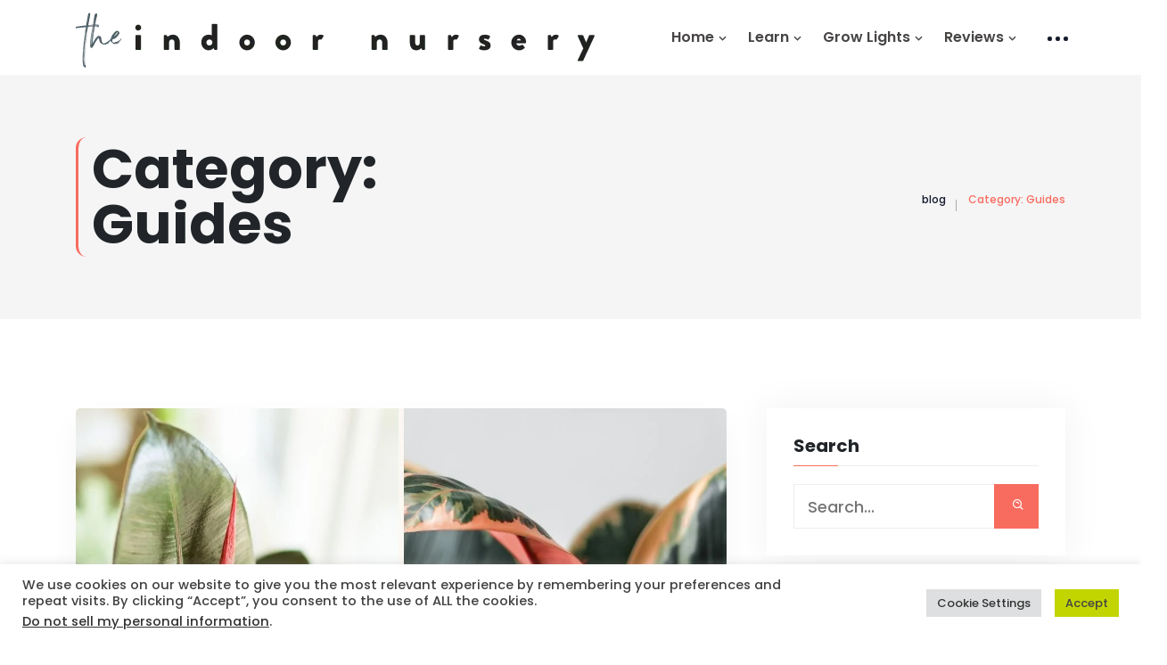

--- FILE ---
content_type: text/html; charset=UTF-8
request_url: https://theindoornursery.com/category/guides/
body_size: 30615
content:
<!doctype html>
<html lang="en-US" prefix="og: https://ogp.me/ns#"><head>
	<meta charset="UTF-8">
	<meta name="viewport" content="width=device-width, initial-scale=1">
	<link rel="profile" href="https://gmpg.org/xfn/11">

		<style>img:is([sizes="auto" i], [sizes^="auto," i]) { contain-intrinsic-size: 3000px 1500px }</style>
	
<!-- Search Engine Optimization by Rank Math PRO - https://rankmath.com/ -->
<title>Guides Archives - The Indoor Nursery</title>
<meta name="robots" content="follow, index, max-snippet:-1, max-video-preview:-1, max-image-preview:large"/>
<link rel="canonical" href="https://theindoornursery.com/category/guides/" />
<link rel="next" href="https://theindoornursery.com/category/guides/page/2/" />
<meta property="og:locale" content="en_US" />
<meta property="og:type" content="article" />
<meta property="og:title" content="Guides Archives - The Indoor Nursery" />
<meta property="og:url" content="https://theindoornursery.com/category/guides/" />
<meta property="og:site_name" content="The Indoor Nursery" />
<meta name="twitter:card" content="summary_large_image" />
<meta name="twitter:title" content="Guides Archives - The Indoor Nursery" />
<meta name="twitter:label1" content="Posts" />
<meta name="twitter:data1" content="37" />
<script type="application/ld+json" class="rank-math-schema-pro">{"@context":"https://schema.org","@graph":[{"@type":"Person","@id":"https://theindoornursery.com/#person","name":"marquis matson","image":{"@type":"ImageObject","@id":"https://theindoornursery.com/#logo","url":"https://theindoornursery.com/wp-content/uploads/2021/02/1.png","contentUrl":"https://theindoornursery.com/wp-content/uploads/2021/02/1.png","caption":"The Indoor Nursery","inLanguage":"en-US","width":"1242","height":"2208"}},{"@type":"WebSite","@id":"https://theindoornursery.com/#website","url":"https://theindoornursery.com","name":"The Indoor Nursery","publisher":{"@id":"https://theindoornursery.com/#person"},"inLanguage":"en-US"},{"@type":"BreadcrumbList","@id":"https://theindoornursery.com/category/guides/#breadcrumb","itemListElement":[{"@type":"ListItem","position":"1","item":{"@id":"https://theindoornursery.com","name":"Home"}},{"@type":"ListItem","position":"2","item":{"@id":"https://theindoornursery.com/category/guides/","name":"Guides"}}]},{"@type":"CollectionPage","@id":"https://theindoornursery.com/category/guides/#webpage","url":"https://theindoornursery.com/category/guides/","name":"Guides Archives - The Indoor Nursery","isPartOf":{"@id":"https://theindoornursery.com/#website"},"inLanguage":"en-US","breadcrumb":{"@id":"https://theindoornursery.com/category/guides/#breadcrumb"}}]}</script>
<!-- /Rank Math WordPress SEO plugin -->

<link rel='dns-prefetch' href='//scripts.mediavine.com' />
<link rel='dns-prefetch' href='//www.googletagmanager.com' />
<link rel='dns-prefetch' href='//fonts.googleapis.com' />
<link rel='dns-prefetch' href='//hb.wpmucdn.com' />
<link href='//hb.wpmucdn.com' rel='preconnect' />
<link href='http://fonts.googleapis.com' rel='preconnect' />
<link href='//fonts.gstatic.com' crossorigin='' rel='preconnect' />
<link rel="alternate" type="application/rss+xml" title="The Indoor Nursery &raquo; Feed" href="https://theindoornursery.com/feed/" />
<link rel="alternate" type="application/rss+xml" title="The Indoor Nursery &raquo; Comments Feed" href="https://theindoornursery.com/comments/feed/" />
<link rel="alternate" type="application/rss+xml" title="The Indoor Nursery &raquo; Guides Category Feed" href="https://theindoornursery.com/category/guides/feed/" />
<link rel='stylesheet' id='litespeed-cache-dummy-css' href='https://theindoornursery.com/wp-content/uploads/hummingbird-assets/3a34c5b3c2770900b7807679e36793c8.css' type='text/css' media='all' />
<link rel='stylesheet' id='wp-block-library-css' href='https://theindoornursery.com/wp-content/uploads/hummingbird-assets/20a275ab4b1643abf2e6d8d53ffeda7a.css' type='text/css' media='all' />
<style id='mamaduka-bookmark-card-style-inline-css' type='text/css'>
.wp-block-mamaduka-bookmark-card{background:#fff;border:1px solid #e2e8f0;border-radius:8px;box-shadow:0 1px 2px 0 rgba(0,0,0,.05);font-family:system-ui,-apple-system,BlinkMacSystemFont,Segoe UI,Roboto,Helvetica Neue,Arial,Noto Sans,sans-serif,Apple Color Emoji,Segoe UI Emoji,Segoe UI Symbol,Noto Color Emoji;line-height:1.5;margin:0;overflow:hidden}.bookmark-card{color:currentColor;display:flex;flex-direction:column;position:relative;text-decoration:none!important}.bookmark-card:hover{--bg-opacity:1;background-color:#f7fafc;background-color:rgba(247,250,252,var(--bg-opacity));text-decoration:none!important}.bookmark-card .bookmark-card__image img{display:block;height:100%;-o-object-fit:cover;object-fit:cover;width:100%}.bookmark-card__content{padding:16px}.bookmark-card__title{--text-opacity:1;color:#1a202c;color:rgba(26,32,44,var(--text-opacity));font-size:18px;font-weight:600;line-height:1.3;margin-bottom:4px}.bookmark-card__description{--text-opacity:1;color:#4a5568;color:rgba(74,85,104,var(--text-opacity));font-size:16px;margin-bottom:8px}.bookmark_card__meta{display:flex;font-size:14px;line-height:16px}.bookmark_card__meta-icon{height:16px;margin-right:8px;width:16px}.bookmark_card__meta-publisher{--text-opacity:1;color:#4a5568;color:rgba(74,85,104,var(--text-opacity))}@media(min-width:600px){.is-style-horizontal .bookmark-card{flex-direction:row-reverse}.is-style-horizontal .bookmark-card__image{flex:0 0 160px}.is-style-horizontal .bookmark-card__content{display:flex;flex:3 1 0;flex-direction:column;overflow:hidden}.is-style-horizontal .bookmark-card__title{overflow:hidden;text-overflow:ellipsis;white-space:nowrap}.is-style-horizontal .bookmark-card__description{-webkit-box-orient:vertical;-webkit-line-clamp:2;display:-webkit-box;overflow:hidden}.is-style-horizontal .bookmark_card__meta{margin-top:auto}.is-style-horizontal.has-media-on-the-left .bookmark-card{flex-direction:row}}

</style>
<style id='classic-theme-styles-inline-css' type='text/css'>
/*! This file is auto-generated */
.wp-block-button__link{color:#fff;background-color:#32373c;border-radius:9999px;box-shadow:none;text-decoration:none;padding:calc(.667em + 2px) calc(1.333em + 2px);font-size:1.125em}.wp-block-file__button{background:#32373c;color:#fff;text-decoration:none}
</style>
<style id='global-styles-inline-css' type='text/css'>
:root{--wp--preset--aspect-ratio--square: 1;--wp--preset--aspect-ratio--4-3: 4/3;--wp--preset--aspect-ratio--3-4: 3/4;--wp--preset--aspect-ratio--3-2: 3/2;--wp--preset--aspect-ratio--2-3: 2/3;--wp--preset--aspect-ratio--16-9: 16/9;--wp--preset--aspect-ratio--9-16: 9/16;--wp--preset--color--black: #000000;--wp--preset--color--cyan-bluish-gray: #abb8c3;--wp--preset--color--white: #ffffff;--wp--preset--color--pale-pink: #f78da7;--wp--preset--color--vivid-red: #cf2e2e;--wp--preset--color--luminous-vivid-orange: #ff6900;--wp--preset--color--luminous-vivid-amber: #fcb900;--wp--preset--color--light-green-cyan: #7bdcb5;--wp--preset--color--vivid-green-cyan: #00d084;--wp--preset--color--pale-cyan-blue: #8ed1fc;--wp--preset--color--vivid-cyan-blue: #0693e3;--wp--preset--color--vivid-purple: #9b51e0;--wp--preset--gradient--vivid-cyan-blue-to-vivid-purple: linear-gradient(135deg,rgba(6,147,227,1) 0%,rgb(155,81,224) 100%);--wp--preset--gradient--light-green-cyan-to-vivid-green-cyan: linear-gradient(135deg,rgb(122,220,180) 0%,rgb(0,208,130) 100%);--wp--preset--gradient--luminous-vivid-amber-to-luminous-vivid-orange: linear-gradient(135deg,rgba(252,185,0,1) 0%,rgba(255,105,0,1) 100%);--wp--preset--gradient--luminous-vivid-orange-to-vivid-red: linear-gradient(135deg,rgba(255,105,0,1) 0%,rgb(207,46,46) 100%);--wp--preset--gradient--very-light-gray-to-cyan-bluish-gray: linear-gradient(135deg,rgb(238,238,238) 0%,rgb(169,184,195) 100%);--wp--preset--gradient--cool-to-warm-spectrum: linear-gradient(135deg,rgb(74,234,220) 0%,rgb(151,120,209) 20%,rgb(207,42,186) 40%,rgb(238,44,130) 60%,rgb(251,105,98) 80%,rgb(254,248,76) 100%);--wp--preset--gradient--blush-light-purple: linear-gradient(135deg,rgb(255,206,236) 0%,rgb(152,150,240) 100%);--wp--preset--gradient--blush-bordeaux: linear-gradient(135deg,rgb(254,205,165) 0%,rgb(254,45,45) 50%,rgb(107,0,62) 100%);--wp--preset--gradient--luminous-dusk: linear-gradient(135deg,rgb(255,203,112) 0%,rgb(199,81,192) 50%,rgb(65,88,208) 100%);--wp--preset--gradient--pale-ocean: linear-gradient(135deg,rgb(255,245,203) 0%,rgb(182,227,212) 50%,rgb(51,167,181) 100%);--wp--preset--gradient--electric-grass: linear-gradient(135deg,rgb(202,248,128) 0%,rgb(113,206,126) 100%);--wp--preset--gradient--midnight: linear-gradient(135deg,rgb(2,3,129) 0%,rgb(40,116,252) 100%);--wp--preset--font-size--small: 13px;--wp--preset--font-size--medium: 20px;--wp--preset--font-size--large: 36px;--wp--preset--font-size--x-large: 42px;--wp--preset--spacing--20: 0.44rem;--wp--preset--spacing--30: 0.67rem;--wp--preset--spacing--40: 1rem;--wp--preset--spacing--50: 1.5rem;--wp--preset--spacing--60: 2.25rem;--wp--preset--spacing--70: 3.38rem;--wp--preset--spacing--80: 5.06rem;--wp--preset--shadow--natural: 6px 6px 9px rgba(0, 0, 0, 0.2);--wp--preset--shadow--deep: 12px 12px 50px rgba(0, 0, 0, 0.4);--wp--preset--shadow--sharp: 6px 6px 0px rgba(0, 0, 0, 0.2);--wp--preset--shadow--outlined: 6px 6px 0px -3px rgba(255, 255, 255, 1), 6px 6px rgba(0, 0, 0, 1);--wp--preset--shadow--crisp: 6px 6px 0px rgba(0, 0, 0, 1);}:where(.is-layout-flex){gap: 0.5em;}:where(.is-layout-grid){gap: 0.5em;}body .is-layout-flex{display: flex;}.is-layout-flex{flex-wrap: wrap;align-items: center;}.is-layout-flex > :is(*, div){margin: 0;}body .is-layout-grid{display: grid;}.is-layout-grid > :is(*, div){margin: 0;}:where(.wp-block-columns.is-layout-flex){gap: 2em;}:where(.wp-block-columns.is-layout-grid){gap: 2em;}:where(.wp-block-post-template.is-layout-flex){gap: 1.25em;}:where(.wp-block-post-template.is-layout-grid){gap: 1.25em;}.has-black-color{color: var(--wp--preset--color--black) !important;}.has-cyan-bluish-gray-color{color: var(--wp--preset--color--cyan-bluish-gray) !important;}.has-white-color{color: var(--wp--preset--color--white) !important;}.has-pale-pink-color{color: var(--wp--preset--color--pale-pink) !important;}.has-vivid-red-color{color: var(--wp--preset--color--vivid-red) !important;}.has-luminous-vivid-orange-color{color: var(--wp--preset--color--luminous-vivid-orange) !important;}.has-luminous-vivid-amber-color{color: var(--wp--preset--color--luminous-vivid-amber) !important;}.has-light-green-cyan-color{color: var(--wp--preset--color--light-green-cyan) !important;}.has-vivid-green-cyan-color{color: var(--wp--preset--color--vivid-green-cyan) !important;}.has-pale-cyan-blue-color{color: var(--wp--preset--color--pale-cyan-blue) !important;}.has-vivid-cyan-blue-color{color: var(--wp--preset--color--vivid-cyan-blue) !important;}.has-vivid-purple-color{color: var(--wp--preset--color--vivid-purple) !important;}.has-black-background-color{background-color: var(--wp--preset--color--black) !important;}.has-cyan-bluish-gray-background-color{background-color: var(--wp--preset--color--cyan-bluish-gray) !important;}.has-white-background-color{background-color: var(--wp--preset--color--white) !important;}.has-pale-pink-background-color{background-color: var(--wp--preset--color--pale-pink) !important;}.has-vivid-red-background-color{background-color: var(--wp--preset--color--vivid-red) !important;}.has-luminous-vivid-orange-background-color{background-color: var(--wp--preset--color--luminous-vivid-orange) !important;}.has-luminous-vivid-amber-background-color{background-color: var(--wp--preset--color--luminous-vivid-amber) !important;}.has-light-green-cyan-background-color{background-color: var(--wp--preset--color--light-green-cyan) !important;}.has-vivid-green-cyan-background-color{background-color: var(--wp--preset--color--vivid-green-cyan) !important;}.has-pale-cyan-blue-background-color{background-color: var(--wp--preset--color--pale-cyan-blue) !important;}.has-vivid-cyan-blue-background-color{background-color: var(--wp--preset--color--vivid-cyan-blue) !important;}.has-vivid-purple-background-color{background-color: var(--wp--preset--color--vivid-purple) !important;}.has-black-border-color{border-color: var(--wp--preset--color--black) !important;}.has-cyan-bluish-gray-border-color{border-color: var(--wp--preset--color--cyan-bluish-gray) !important;}.has-white-border-color{border-color: var(--wp--preset--color--white) !important;}.has-pale-pink-border-color{border-color: var(--wp--preset--color--pale-pink) !important;}.has-vivid-red-border-color{border-color: var(--wp--preset--color--vivid-red) !important;}.has-luminous-vivid-orange-border-color{border-color: var(--wp--preset--color--luminous-vivid-orange) !important;}.has-luminous-vivid-amber-border-color{border-color: var(--wp--preset--color--luminous-vivid-amber) !important;}.has-light-green-cyan-border-color{border-color: var(--wp--preset--color--light-green-cyan) !important;}.has-vivid-green-cyan-border-color{border-color: var(--wp--preset--color--vivid-green-cyan) !important;}.has-pale-cyan-blue-border-color{border-color: var(--wp--preset--color--pale-cyan-blue) !important;}.has-vivid-cyan-blue-border-color{border-color: var(--wp--preset--color--vivid-cyan-blue) !important;}.has-vivid-purple-border-color{border-color: var(--wp--preset--color--vivid-purple) !important;}.has-vivid-cyan-blue-to-vivid-purple-gradient-background{background: var(--wp--preset--gradient--vivid-cyan-blue-to-vivid-purple) !important;}.has-light-green-cyan-to-vivid-green-cyan-gradient-background{background: var(--wp--preset--gradient--light-green-cyan-to-vivid-green-cyan) !important;}.has-luminous-vivid-amber-to-luminous-vivid-orange-gradient-background{background: var(--wp--preset--gradient--luminous-vivid-amber-to-luminous-vivid-orange) !important;}.has-luminous-vivid-orange-to-vivid-red-gradient-background{background: var(--wp--preset--gradient--luminous-vivid-orange-to-vivid-red) !important;}.has-very-light-gray-to-cyan-bluish-gray-gradient-background{background: var(--wp--preset--gradient--very-light-gray-to-cyan-bluish-gray) !important;}.has-cool-to-warm-spectrum-gradient-background{background: var(--wp--preset--gradient--cool-to-warm-spectrum) !important;}.has-blush-light-purple-gradient-background{background: var(--wp--preset--gradient--blush-light-purple) !important;}.has-blush-bordeaux-gradient-background{background: var(--wp--preset--gradient--blush-bordeaux) !important;}.has-luminous-dusk-gradient-background{background: var(--wp--preset--gradient--luminous-dusk) !important;}.has-pale-ocean-gradient-background{background: var(--wp--preset--gradient--pale-ocean) !important;}.has-electric-grass-gradient-background{background: var(--wp--preset--gradient--electric-grass) !important;}.has-midnight-gradient-background{background: var(--wp--preset--gradient--midnight) !important;}.has-small-font-size{font-size: var(--wp--preset--font-size--small) !important;}.has-medium-font-size{font-size: var(--wp--preset--font-size--medium) !important;}.has-large-font-size{font-size: var(--wp--preset--font-size--large) !important;}.has-x-large-font-size{font-size: var(--wp--preset--font-size--x-large) !important;}
:where(.wp-block-post-template.is-layout-flex){gap: 1.25em;}:where(.wp-block-post-template.is-layout-grid){gap: 1.25em;}
:where(.wp-block-columns.is-layout-flex){gap: 2em;}:where(.wp-block-columns.is-layout-grid){gap: 2em;}
:root :where(.wp-block-pullquote){font-size: 1.5em;line-height: 1.6;}
</style>
<link rel='stylesheet' id='contact-form-7-css' href='https://theindoornursery.com/wp-content/uploads/hummingbird-assets/451ed9e2d311310270938a8e68a8fc1a.css' type='text/css' media='all' />
<link rel='stylesheet' id='wphb-1-css' href='https://theindoornursery.com/wp-content/uploads/hummingbird-assets/82318407f8f16066502dc3e51065ae7d.css' type='text/css' media='all' />
<link rel='stylesheet' id='puva-style-css' href='https://theindoornursery.com/wp-content/uploads/hummingbird-assets/8ca96fc1d0a4a2c6d65b76df7f892189.css' type='text/css' media='all' />
<link rel='stylesheet' id='wphb-2-css' href='https://theindoornursery.com/wp-content/uploads/hummingbird-assets/84261890943d15eee9f1e64414a57871.css' type='text/css' media='all' />
<link rel='stylesheet' id='puva-preloader-css' href='https://theindoornursery.com/wp-content/uploads/hummingbird-assets/275bd1281f3835ed0de77d167bf2887c.css' type='text/css' media='all' />
<link rel='stylesheet' id='puva-main-style-css' href='https://theindoornursery.com/wp-content/uploads/hummingbird-assets/72454d01fe433182a1e80dd26cd608a8.css' type='text/css' media='all' />
<style id='puva-main-style-inline-css' type='text/css'>

        .wp-block-button .wp-block-button__link,.has-cyan-bluish-gray-background-color.has-cyan-bluish-gray-background-color, .page-links .current, .page-links .post-page-numbers:hover, .post-password-form input[type="submit"], .comment-navigation .nav-links .nav-previous a:hover, .comment-navigation .nav-links .nav-next a:hover, .blog-sidebar .widget ul li::before, #comments .comment-list .comment-body .reply a:hover, .comment-respond .form-submit input, .blog-sidebar .tagcloud a:hover, .blog-sidebar .tagcloud a:focus, .pages-links .post-page-numbers.current, .pages-links .post-page-numbers:hover, .pages-links .post-page-numbers:focus, .pagination-area .page-numbers.current, .pagination-area .page-numbers:hover, .pagination-area .page-numbers:focus, .single-footer-widget h3::before, .blog-sidebar .widget_search form button, .blog-sidebar .widget .widget-title::before, .comments-title::before, .comment-respond .comment-reply-title::before, .search-form .search-submit, .post-tag-media ul li a:hover, .single-footer-widget ul li::before { background-color: #f86c5f;}

        .wp-block-file .wp-block-file__button, .wp-block-tag-cloud a:hover, .wp-block-tag-cloud a:focus, .wp-block-search button { background-color: #f86c5f !important; }

        .sticky .post-content .title::before, .blog-details .blog-details-content code, .blog-details .blog-details-content ul a, .blog-details .blog-details-content .category li a:hover, .entry-meta li a:hover, .blog-details .blog-details-content ul.entry-meta li a:hover, #comments .comment-list .comment-body a, .wp-block-image figcaption a, .blog-details .blog-details-content p a, .blog-details .blog-details-content ol a, .wp-block-file a, table th a, .blog-details .blog-details-content kbd, .wp-caption .wp-caption-text a, .comments-area .comment-content code, .comments-area .comment-content kbd, table td a, table td a:hover, .blog-sidebar .widget ul li a:hover, .page-main-content .entry-content a, .page-main-content kbd, .page-main-content code, .learn-more-btn i, .learn-more-btn:hover, .single-blog-post .post-content .entry-meta li a:hover, .entry-meta li a:hover, .entry-meta li i, .wpcf7-list-item-label a, .sticky .learn-more-btn, a:hover, .post-tag-media ul li a { color: #f86c5f; }

        .sticky .post-content .entry-meta li a:hover, .is-style-outline .wp-block-button__link, .blog-details .blog-meta ul li a:hover, .blog-details .blog-meta ul li a:hover, table th a:hover { color: #f86c5f !important; }

        a:hover, .glin-nav .navbar .navbar-search-box label, .glin-nav .navbar .others-option .option-item span i, .glin-nav .navbar .others-option .option-item span:hover, .glin-nav .navbar .others-option .option-item .cart-btn, .glin-nav .navbar .others-option .option-item .search-box, .glin-nav .navbar .others-option .option-item .side-menu-btn, .navbar-top-area .top-logo .navbar-search-box label, .navbar-top-area .top-others-option .others-option .option-item span i, .navbar-top-area .top-others-option .others-option .option-item span:hover, .navbar-top-area .top-others-option .others-option .option-item .default-btn, .others-option-for-responsive .option-inner .others-option .option-item span i, .others-option-for-responsive .option-inner .others-option .option-item span:hover, .others-option-for-responsive .option-inner .others-option .option-item .default-btn, .others-option-for-responsive .option-inner .others-option .option-item .navbar-search-box label, .others-option-for-responsive .option-inner .others-option .option-item .cart-btn, .others-option-for-responsive .option-inner .others-option .option-item .search-box, .others-option-for-responsive .option-inner .others-option .option-item .side-menu-btn,   .glin-responsive-nav .glin-responsive-menu.mean-container .mean-nav ul li a.active, .glin-responsive-nav .others-option .option-item span i, .glin-responsive-nav .others-option .option-item span:hover, .glin-responsive-nav .others-option .option-item .default-btn, .glin-responsive-nav .others-option .option-item .cart-btn, .glin-responsive-nav .others-option .option-item .search-box, .glin-responsive-nav .others-option .option-item .side-menu-btn, .glin-responsive-nav .navbar-search-box label, .single-banner-box .content .category, .single-banner-box .content .meta li a:hover, .banner-item-list .banner-item .content .category, .banner-item-list .banner-item .content .meta li a:hover, .banner-wrapper-item-list .widget-review-box .content .category, .banner-wrapper-item-list .widget-review-box .content .meta li a:hover, .about-content p a, .review-thumbnail-box .content .category, .review-thumbnail-box .content .meta li a:hover, .single-products-review-box .content .category, .single-products-review-box .content .meta li a:hover, .single-products-review-item .content .category, .single-products-review-item .content .meta li a:hover, .products-review-box .content .category, .products-review-box .content .meta li a:hover, .products-review-item .content .category, .products-review-item .content .meta li a:hover, .single-latest-reviews-box .content .category, .single-latest-reviews-box .content .meta li a:hover, .products-reviews-list .widget-review-box .content .category, .products-reviews-list .widget-review-box .content .meta li a:hover, .article-details-desc .article-content .entry-meta ul li a:hover, .article-details-desc .article-content h3 a, .article-details-desc .article-content p a, .article-details-desc .article-content .features-list li i, .video-review-area .section-title .link-btn:hover, .review-video-box .video-btn, .review-video-box .content .meta li a:hover, .single-video-review-box .image .video-btn, .single-video-review-box .content .category, .single-video-review-box .content h3 a:hover, .single-video-review-box .content .meta li a:hover, .page-widget-area .widget_search form button, .page-widget-area .widget_glin_posts_thumb .item .info .meta li a:hover, .page-widget-area .widget_latest_review .item .info .meta li a:hover, .page-widget-area .widget_latest_review .thumbnail-item .content .meta li a:hover, .glin-grid-sorting .ordering .nice-select .list .option::before, .subscribe-inner-area .content .newsletter-form button:hover, .single-team-member .member-content span, .submit-review-form .info-box a, .submit-review-form form .form-group .nice-select, .submit-review-form form .form-group .nice-select .list .option::before, .submit-review-form form .form-group .dropzone button::before, .page-title-content ul li, .page-title-content ul li a:hover, .author-desc .user-profile .title .sub-title, .user-contact-info .user-contact li a i, .user-contact-info .user-contact li a:hover, .user-contact-info .social-profiles li a i, .coming-soon-content form .form-group .label-title, .contact-info-box .icon, .single-footer-widget .widget-review-box .content .category, .single-footer-widget .widget-review-box .content h3 a:hover, .single-footer-widget .widget-review-box .content .meta li a:hover, .single-footer-widget .helpful-links li a:hover, .loginRegisterModal .modal-dialog .modal-content .tab-content .glin-login .dont-account a, .loginRegisterModal .modal-dialog .modal-content .tab-content .glin-register .already-account a, .sidebarModal.modal .modal-body .social-list li span, .all-single-video-box .image .video-btn, .all-single-video-box .content .category, .all-single-video-box .content .meta li a:hover, .fullwidth-article-image .content .category { color: #f86c5f; }

        .section-title .link-btn::before, .default-btn::before, .glin-nav .navbar .others-option .option-item span::before, .glin-nav .navbar .others-option .option-item .default-btn, .navbar-top-area .top-others-option .others-option .option-item span::before, .navbar-top-area .top-others-option .others-option .option-item .default-btn:hover, .others-option-for-responsive .dot-menu:hover .inner .circle, .others-option-for-responsive .option-inner .others-option .option-item span::before, .others-option-for-responsive .option-inner .others-option .option-item .default-btn:hover,   .glin-responsive-nav .others-option .option-item span::before, .glin-responsive-nav .others-option .option-item .default-btn:hover, .search-overlay .search-overlay-close:hover .search-overlay-close-line, .search-overlay .search-overlay-form form button, .banner-area, .banner-wrapper-inner, .products-review-area.bg-main-color, .article-details-desc .article-image-slides.owl-theme .owl-nav [class*=owl-]:hover, .review-video-box .video-btn:hover, .single-video-review-box .image .video-btn:hover, .page-widget-area .widget .widget-title::before, .page-widget-area .widget_search form button:hover, .page-widget-area .widget_socials_link ul li a i, .page-widget-area .widget_buy_now .content .buy-now-btn:hover, .page-widget-area .tagcloud a:hover, .single-categories-item, .categories-slides.owl-theme .owl-nav [class*=owl-]:hover, .single-members-box .socials-links li a:hover, .single-team-member .member-image .social li a i, .membership-levels-table .table thead th, .membership-levels-table .table tbody tr td .select-btn:hover, .pagination-area .page-numbers:hover, .pagination-area .page-numbers.current, .page-title-area.bg-main-color, .coming-soon-content form .form-group .label-title::before, .contact-info-box:hover .icon, .single-footer-widget .download-app .btn-box .play-store-btn:hover, .single-footer-widget .download-app .btn-box .apple-store-btn:hover, .footer-bottom-area .socials-links li a:hover, .go-top, .loginRegisterModal .modal-dialog .modal-content .nav-tabs .nav-item .nav-link::before, .loginRegisterModal .modal-dialog .modal-content .tab-content .glin-login form button, .login-form-widget .glin-login form button, .loginRegisterModal .modal-dialog .modal-content .tab-content .glin-register form button, .sidebarModal.modal .modal-body .instagram-list .box::before, .all-single-video-box .image .video-btn:hover, .review-read-more::before, .user-posts-table .table thead th, .user-posts-table .table tbody tr td .select-btn:hover, .submit-review-form .btn-primary, .sidebar-buttons li.active a { background-color: #f86c5f;}

        .glin-grid-sorting .ordering .nice-select .list .option:hover, .glin-grid-sorting .ordering .nice-select .list .option.selected:hover, .submit-review-form form .form-group .nice-select .list .option:hover, .submit-review-form form .form-group .nice-select .list .option.selected:hover { background-color: #f86c5f !important; }

        .glin-nav .navbar .others-option .option-item .default-btn, .navbar-top-area .top-others-option .others-option .option-item .default-btn, .others-option-for-responsive .option-inner .others-option .option-item .default-btn, .glin-responsive-nav .others-option .option-item .default-btn, .banner-item-list .banner-item:hover, .review-thumbnail-box:hover, .single-products-review-box:hover, .single-products-review-item:hover, .products-review-box .image:hover, .single-latest-reviews-box:hover .image, .article-details-desc .article-image-slides.owl-theme .owl-nav [class*=owl-]:hover, .review-video-box:hover, .page-widget-area .widget_socials_link ul li a:hover, .page-widget-area .widget_latest_review .thumbnail-item:hover, .single-categories-box:hover, .glin-grid-sorting .ordering .nice-select:hover, .submit-review-form form .form-group .nice-select:after, .submit-review-form form .form-group .dropzone:hover, .all-single-video-box:hover .image { border-color: #f86c5f; }

        .single-banner-box, .products-review-item, .single-blog-post {
            border-bottom: 3px solid #f86c5f;
        }

        .glin-nav .navbar .navbar-nav .nav-item .dropdown-menu {
            border-top: 3px solid #f86c5f;
        }

        .section-title, .page-title-content h2 {
            border-left: 3px solid #f86c5f;
        }
        
        .glin-nav .navbar .navbar-nav .nav-item.active a, .glin-nav .navbar .navbar-nav .nav-item .dropdown-menu li.active a, .glin-nav .navbar .navbar-nav .nav-item .dropdown-menu li .dropdown-menu li.active a { color: #f86c5f; }

        .glin-nav .navbar .navbar-nav .nav-item .dropdown-menu li a:hover, .glin-nav .navbar .navbar-nav .nav-item .dropdown-menu li .dropdown-menu li a:hover, .glin-nav .navbar .navbar-nav .nav-item .dropdown-menu li a:hover, .glin-nav .navbar .navbar-nav .nav-item .dropdown-menu li .dropdown-menu li a:hover, .glin-nav .navbar .navbar-nav .nav-item a:focus, .glin-nav .navbar .navbar-nav .nav-item .dropdown-menu li a:focus, .glin-nav .navbar .navbar-nav .nav-item .dropdown-menu li .dropdown-menu li a:focus, .glin-nav .navbar .navbar-nav .nav-item .dropdown-menu li .dropdown-menu li .dropdown-menu li a:focus, .glin-nav .navbar .navbar-nav .nav-item .dropdown-menu li .dropdown-menu li .dropdown-menu li .dropdown-menu li a:focus, .main-navbar .navbar .navbar-nav .nav-item .dropdown-menu li .dropdown-menu li .dropdown-menu li .dropdown-menu li .dropdown-menu li a:focus, .glin-nav .navbar .navbar-nav .nav-item .dropdown-menu li .dropdown-menu li .dropdown-menu li .dropdown-menu li .dropdown-menu li .dropdown-menu li a:focus, .glin-nav .navbar .navbar-nav .nav-item .dropdown-menu li .dropdown-menu li .dropdown-menu li .dropdown-menu li .dropdown-menu li .dropdown-menu li .dropdown-menu li a:focus, .glin-nav .navbar .navbar-nav .nav-item:hover a { color: #f86c5f; }

        .glin-nav .navbar .navbar-nav .nav-item a { color: #474444; }

        .navbar-area { background-color: transparent; }

        .footer-area { background-color: #fbf8f3; }
        .copyright-area { background-color: #474444; }

        .single-footer-widget h3, .single-footer-widget.widget_puva_posts_thumbs .item .info .title a, .single-footer-widget .helpful-links li a, .footer-logo .main-title, .footer-bottom-area .socials-links li span { color: #474444; }

        .single-footer-widget.widget_puva_posts_thumbs .item .info time { color: #474444; }

        .loader {
            border: 3px solid transparent;
            border-top-color: #c3d500;
            -webkit-animation: spin 1.7s linear infinite;
            animation: spin 1.7s linear infinite;
        }
        .loader:before {
            border: 3px solid transparent;
            border-top-color: #f86c5f;
            -webkit-animation: spin-reverse .6s linear infinite;
            animation: spin-reverse .6s linear infinite;
        }
        .loader:after {
            border: 3px solid transparent;
            border-top-color: #fed672;
            -webkit-animation: spin 1s linear infinite;
            animation: spin 1s linear infinite;
        }
        .loader-wrapper { background-color: #ffffff; }

        .loader-wrapper p { color: #474444; }


        .single-products .sale-btn, .single-products .products-image ul li a:hover, .productsQuickView .modal-dialog .modal-content .products-content form button, .productsQuickView .modal-dialog .modal-content button.close:hover, .productsQuickView .modal-dialog .modal-content button.close:hover, .woocommerce ul.products li.product:hover .add-to-cart-btn, .shop-sidebar .widget_product_search form button, .shop-sidebar a.button, .shop-sidebar .woocommerce-widget-layered-nav-dropdown__submit, .shop-sidebar .woocommerce button.button, .woocommerce .widget_price_filter .ui-slider .ui-slider-range, .woocommerce .widget_price_filter .ui-slider .ui-slider-handle, .woocommerce #respond input#submit.alt, .woocommerce a.button.alt, .woocommerce button.button.alt, .woocommerce input.button.alt, .products_details div.product .woocommerce-tabs .panel #respond input#submit, .products_details div.product .product_title::before, .woocommerce #respond input#submit.alt.disabled, .woocommerce #respond input#submit.alt.disabled:hover, .woocommerce #respond input#submit.alt:disabled, .woocommerce #respond input#submit.alt:disabled:hover, .woocommerce #respond input#submit.alt:disabled[disabled], .woocommerce #respond input#submit.alt:disabled[disabled]:hover, .woocommerce a.button.alt.disabled, .woocommerce a.button.alt.disabled:hover, .woocommerce a.button.alt:disabled, .woocommerce a.button.alt:disabled:hover, .woocommerce a.button.alt:disabled[disabled], .woocommerce a.button.alt:disabled[disabled]:hover, .woocommerce button.button.alt.disabled, .woocommerce button.button.alt.disabled:hover, .woocommerce button.button.alt:disabled, .woocommerce button.button.alt:disabled:hover, .woocommerce button.button.alt:disabled[disabled], .woocommerce button.button.alt:disabled[disabled]:hover, .woocommerce input.button.alt.disabled, .woocommerce input.button.alt.disabled:hover, .woocommerce input.button.alt:disabled, .woocommerce input.button.alt:disabled:hover, .woocommerce input.button.alt:disabled[disabled], .woocommerce input.button.alt:disabled[disabled]:hover, .btn-primary:hover, .woocommerce #respond input#submit, .woocommerce a.button, .woocommerce button.button, .woocommerce input.button, .woocommerce .woocommerce-MyAccount-navigation ul .is-active a, .woocommerce .woocommerce-MyAccount-navigation ul li a:hover, .products_details div.product span.sale-btn, .shop-sidebar .tagcloud a:focus, .shop-sidebar .widget_search form button, .shop-sidebar .widget .widget-title::before, .shop-sidebar .widget ul li::before, .shop-sidebar .tagcloud a:hover, .shop-sidebar .tagcloud a:focus, .billing-details .title::before, .order-details .title::before { background-color: #f86c5f; }

        .btn-primary, .btn-primary.disabled, .btn-primary:disabled { background-color: #f86c5f; }

        .productsQuickView .modal-dialog .modal-content .products-content .product-meta span a:hover, .woocommerce ul.products li.product h3 a:hover, .woocommerce ul.products li.product .add-to-cart-btn, .woocommerce div.product .woocommerce-tabs ul.tabs li.active a, .products_details div.product .woocommerce-tabs ul.tabs li a:hover, .products_details div.product .woocommerce-tabs ul.tabs li.active, .products_details div.product .woocommerce-tabs ul.tabs li.active a:hover, .products_details div.product .product_meta span.posted_in a:hover, .products_details div.product .product_meta span.tagged_as a:hover, .products_details div.product span.price, .cart-table table tbody tr td.product-name a, .woocommerce-message::before, .woocommerce-info::before, .shop-sidebar .widget ul li a:hover, .shop-sidebar .widget_rss .widget-title .rsswidget, .products_details div.product p.price, .products_details div.product span.price { color: #f86c5f; }

        .woocommerce-info, .woocommerce-message { border-top-color: #f86c5f; }
        .shop-sidebar .widget_shopping_cart .cart_list li a:hover, .shop-sidebar ul li a:hover { color: #f86c5f !important; }
        .woocommerce ul.products li.product:hover .add-to-cart-btn, .form-control:focus, .woocommerce .form-control:focus, .shop-sidebar .tagcloud a:hover, .shop-sidebar .tagcloud a:focus { border-color: #f86c5f; }

        #wpadminbar {
                display: none;
            }
</style>
<link rel='stylesheet' id='puva-responsive-css' href='https://theindoornursery.com/wp-content/uploads/hummingbird-assets/54305dd901ef164bd368c5f694293377.css' type='text/css' media='all' />
<link rel='stylesheet' id='puva-fonts-css' href='//fonts.googleapis.com/css?display=swap&#038;family=DM+Sans%3Aital%2Cwght%400%2C400%3B0%2C500%3B0%2C700%3B1%2C400%3B1%2C500%3B1%2C700&#038;ver=1.0.0' type='text/css' media='screen' />
<link rel='stylesheet' id='redux-google-fonts-puva_opt-css' href='https://fonts.googleapis.com/css?display=swap&family=Poppins%3A700%2C500%2C600&#038;subset=latin&#038;ver=1695306967' type='text/css' media='all' />
<script  src="https://theindoornursery.com/wp-content/uploads/hummingbird-assets/d0b7206d75a2f403e190884541d1e253.js" id="wphb-3-js"></script>
<script type="text/javascript" id="wphb-4-js-extra">
/* <![CDATA[ */
var Cli_Data = {"nn_cookie_ids":[],"cookielist":[],"non_necessary_cookies":[],"ccpaEnabled":"1","ccpaRegionBased":"","ccpaBarEnabled":"","strictlyEnabled":["necessary","obligatoire"],"ccpaType":"ccpa_gdpr","js_blocking":"1","custom_integration":"","triggerDomRefresh":"","secure_cookies":""};
var cli_cookiebar_settings = {"animate_speed_hide":"500","animate_speed_show":"500","background":"#FFF","border":"#b1a6a6c2","border_on":"","button_1_button_colour":"#c3d500","button_1_button_hover":"#9caa00","button_1_link_colour":"#424242","button_1_as_button":"1","button_1_new_win":"","button_2_button_colour":"#333","button_2_button_hover":"#292929","button_2_link_colour":"#444","button_2_as_button":"","button_2_hidebar":"","button_3_button_colour":"#dedfe0","button_3_button_hover":"#b2b2b3","button_3_link_colour":"#333333","button_3_as_button":"1","button_3_new_win":"","button_4_button_colour":"#dedfe0","button_4_button_hover":"#b2b2b3","button_4_link_colour":"#333333","button_4_as_button":"1","button_7_button_colour":"#c3d500","button_7_button_hover":"#9caa00","button_7_link_colour":"#424242","button_7_as_button":"1","button_7_new_win":"","font_family":"inherit","header_fix":"","notify_animate_hide":"1","notify_animate_show":"","notify_div_id":"#cookie-law-info-bar","notify_position_horizontal":"right","notify_position_vertical":"bottom","scroll_close":"1","scroll_close_reload":"","accept_close_reload":"","reject_close_reload":"","showagain_tab":"","showagain_background":"#fff","showagain_border":"#000","showagain_div_id":"#cookie-law-info-again","showagain_x_position":"100px","text":"#424242","show_once_yn":"1","show_once":"10000","logging_on":"","as_popup":"","popup_overlay":"1","bar_heading_text":"","cookie_bar_as":"banner","popup_showagain_position":"bottom-right","widget_position":"left"};
var log_object = {"ajax_url":"https:\/\/theindoornursery.com\/wp-admin\/admin-ajax.php"};;;var ajax_login_object = {"ajaxurl":"https:\/\/theindoornursery.com\/wp-admin\/admin-ajax.php","redirecturl":"https:\/\/theindoornursery.com\/","loadingmessage":"<p class='alert alert-primary'>Loading...<\/p>"};
/* ]]> */
</script>
<script  src="https://theindoornursery.com/wp-content/uploads/hummingbird-assets/77e83f1443f49ac6a2bd1d8461b9ae21.js" id="wphb-4-js"></script>
<script type="text/javascript" id="cookie-law-info-ccpa-js-extra">
/* <![CDATA[ */
var ccpa_data = {"opt_out_prompt":"Do you really wish to opt out?","opt_out_confirm":"Confirm","opt_out_cancel":"Cancel"};
/* ]]> */
</script>
<script  src="https://theindoornursery.com/wp-content/plugins/cookie-law-info/legacy/admin/modules/ccpa/assets/js/cookie-law-info-ccpa.js" id="cookie-law-info-ccpa-js"></script>
<script  async="async" fetchpriority="high" data-noptimize="1" data-cfasync="false" src="https://scripts.mediavine.com/tags/the-indoor-nursery.js" id="mv-script-wrapper-js"></script>
<script  src="https://theindoornursery.com/wp-content/uploads/hummingbird-assets/9a5c74b5163c109f395435de32636404.js" id="wphb-5-js"></script>

<!-- Google tag (gtag.js) snippet added by Site Kit -->
<!-- Google Analytics snippet added by Site Kit -->
<script  src="https://www.googletagmanager.com/gtag/js?id=GT-T56GV25" id="google_gtagjs-js" async></script>
<script  id="google_gtagjs-js-after">
/* <![CDATA[ */
window.dataLayer = window.dataLayer || [];function gtag(){dataLayer.push(arguments);}
gtag("set","linker",{"domains":["theindoornursery.com"]});
gtag("js", new Date());
gtag("set", "developer_id.dZTNiMT", true);
gtag("config", "GT-T56GV25");
/* ]]> */
</script>
<link rel="https://api.w.org/" href="https://theindoornursery.com/wp-json/" /><link rel="alternate" title="JSON" type="application/json" href="https://theindoornursery.com/wp-json/wp/v2/categories/168" /><link rel="EditURI" type="application/rsd+xml" title="RSD" href="https://theindoornursery.com/xmlrpc.php?rsd" />
<meta name="generator" content="WordPress 6.7.2" />

		<!-- GA Google Analytics @ https://m0n.co/ga -->
		<script async src="https://www.googletagmanager.com/gtag/js?id=G-8WZJ8QVCZE"></script>
		<script>
			window.dataLayer = window.dataLayer || [];
			function gtag(){dataLayer.push(arguments);}
			gtag('js', new Date());
			gtag('config', 'G-8WZJ8QVCZE');
		</script>

	<meta name="generator" content="Site Kit by Google 1.170.0" />		<script>
			document.documentElement.className = document.documentElement.className.replace('no-js', 'js');
		</script>
				<style>
			.no-js img.lazyload {
				display: none;
			}

			figure.wp-block-image img.lazyloading {
				min-width: 150px;
			}

						.lazyload, .lazyloading {
				opacity: 0;
			}

			.lazyloaded {
				opacity: 1;
				transition: opacity 400ms;
				transition-delay: 0ms;
			}

					</style>
		<meta name="generator" content="Elementor 3.34.2; features: e_font_icon_svg, additional_custom_breakpoints; settings: css_print_method-internal, google_font-enabled, font_display-auto">
			<style>
				.e-con.e-parent:nth-of-type(n+4):not(.e-lazyloaded):not(.e-no-lazyload),
				.e-con.e-parent:nth-of-type(n+4):not(.e-lazyloaded):not(.e-no-lazyload) * {
					background-image: none !important;
				}
				@media screen and (max-height: 1024px) {
					.e-con.e-parent:nth-of-type(n+3):not(.e-lazyloaded):not(.e-no-lazyload),
					.e-con.e-parent:nth-of-type(n+3):not(.e-lazyloaded):not(.e-no-lazyload) * {
						background-image: none !important;
					}
				}
				@media screen and (max-height: 640px) {
					.e-con.e-parent:nth-of-type(n+2):not(.e-lazyloaded):not(.e-no-lazyload),
					.e-con.e-parent:nth-of-type(n+2):not(.e-lazyloaded):not(.e-no-lazyload) * {
						background-image: none !important;
					}
				}
			</style>
			<link rel="icon" href="https://theindoornursery.com/wp-content/uploads/2021/02/2-100x100.png" sizes="32x32" />
<link rel="icon" href="https://theindoornursery.com/wp-content/uploads/2021/02/2-300x300.png" sizes="192x192" />
<link rel="apple-touch-icon" href="https://theindoornursery.com/wp-content/uploads/2021/02/2-300x300.png" />
<meta name="msapplication-TileImage" content="https://theindoornursery.com/wp-content/uploads/2021/02/2-300x300.png" />
		<style type="text/css" id="wp-custom-css">
			.h22{color:#fff !important;}
#mc_embed_signup .button {
    font-size: 13px;
    border: none;
    -webkit-border-radius: 5px !important;
    -moz-border-radius: 5px !important;
    border-radius: 5px !important;
   
    background-color: #f86c5f !important;
  
    height: 42px !important;
    line-height: 42px !important;
    font-family:poppins !important;
	font-weight:700;
}
#mc_embed_signup .button:hover{color:#f86c5f;
background-color:#fff !important;}

#mc_embed_signup input.email {
    font-family: "Open Sans","Helvetica Neue",Arial,Helvetica,Verdana,sans-serif;
    font-size: 14px !important;
    border: 1px solid #abb0b200 !important;
    -webkit-border-radius: 3px;
    -moz-border-radius: 3px;
    border-radius: 5px !important;
    color: #343434;
    background-color: #fff;
    box-sizing: border-box;
    height: 42px !important;
    padding: 0px 0.4em;
    font-family: 'Poppins' !important;
    display: inline-block;
    margin: 0;
    width: 350px;
    vertical-align: top;
	    text-align: center !important;
}

#mc_embed_signup {
    background: none !important;
    clear: left;
    font: 14px Poppins;
    width: 100%;
}
#mc_embed_signup label {
    display: block;
    color: #fff !important;
    font-size: 26px !important;
    padding-bottom: 10px;
    font-weight: bold;
}
p {
    color: #676767;
    font-size: 15.5px;
    margin-bottom: 15px;
    line-height: 1.7;
}



.blog-details-content p a strong {
    color: #f86c5f !important;
}

/* Mediavine Mobile CSS */
@media only screen and (max-width: 359px) {
    .col-lg-8.col-md-12 {
        padding-left: 0px !important;
        padding-right: 0px !important;
    }
    .blog-details-content.puva-article-content {
        padding-left: 10px !important;
        padding-right: 10px !important;
    }
    li.wp-block-latest-comments__comment {
        word-break: break-word !important;
    }
}		</style>
		<style type="text/css" title="dynamic-css" class="options-output">.page-title-area{background:#f5f5f5;}.page-title-content h2{font-family:Poppins;line-height:62px;font-weight:700;font-style:normal;font-size:62px;}.page-title-content ul li, .page-title-content ul li a{font-family:Poppins;line-height:12px;font-weight:500;font-style:normal;font-size:12px;}body{font-family:Poppins,Verdana, Geneva, sans-serif;}body{font-size:18px;}.glin-nav .navbar .navbar-nav .nav-item a{font-family:Poppins;font-weight:600;font-style:normal;font-size:16px;}</style></head>

<body class="archive category category-guides category-168 hfeed elementor-default elementor-kit-8">

	
	 <!-- Preloader -->

	<!-- Header -->
	    <div class="navbar-area ">
        <div class="glin-responsive-nav">
            <div class="container">
                <div class="glin-responsive-menu">
                    <div class="logo">
                        <a href="https://theindoornursery.com/">
                            							<img data-src="https://theindoornursery.com/wp-content/uploads/2021/09/indoor-nursery-logo-600-x-72.png" alt="The Indoor Nursery" src="[data-uri]" class="lazyload" style="--smush-placeholder-width: 600px; --smush-placeholder-aspect-ratio: 600/72;"><noscript><img data-src="https://theindoornursery.com/wp-content/uploads/2021/09/indoor-nursery-logo-600-x-72.png" alt="The Indoor Nursery" src="[data-uri]" class="lazyload" style="--smush-placeholder-width: 600px; --smush-placeholder-aspect-ratio: 600/72;"><noscript><img data-src="https://theindoornursery.com/wp-content/uploads/2021/09/indoor-nursery-logo-600-x-72.png" alt="The Indoor Nursery" src="[data-uri]" class="lazyload" style="--smush-placeholder-width: 600px; --smush-placeholder-aspect-ratio: 600/72;"><noscript><img src="https://theindoornursery.com/wp-content/uploads/2021/09/indoor-nursery-logo-600-x-72.png" alt="The Indoor Nursery"></noscript></noscript></noscript>		                        </a>
                    </div>
                </div>
            </div>
        </div>

        <div class="glin-nav">
            <div class="container-fluid">
                <nav class="navbar navbar-expand-md navbar-light">
                    <a class="navbar-brand" href="https://theindoornursery.com/">
                        							<img data-src="https://theindoornursery.com/wp-content/uploads/2021/09/indoor-nursery-logo-600-x-72.png" alt="The Indoor Nursery" src="[data-uri]" class="lazyload" style="--smush-placeholder-width: 600px; --smush-placeholder-aspect-ratio: 600/72;"><noscript><img data-src="https://theindoornursery.com/wp-content/uploads/2021/09/indoor-nursery-logo-600-x-72.png" alt="The Indoor Nursery" src="[data-uri]" class="lazyload" style="--smush-placeholder-width: 600px; --smush-placeholder-aspect-ratio: 600/72;"><noscript><img data-src="https://theindoornursery.com/wp-content/uploads/2021/09/indoor-nursery-logo-600-x-72.png" alt="The Indoor Nursery" src="[data-uri]" class="lazyload" style="--smush-placeholder-width: 600px; --smush-placeholder-aspect-ratio: 600/72;"><noscript><img src="https://theindoornursery.com/wp-content/uploads/2021/09/indoor-nursery-logo-600-x-72.png" alt="The Indoor Nursery"></noscript></noscript></noscript>		                    </a>

                    <div class="collapse navbar-collapse mean-menu">
                         							<form class="navbar-search-box" method="get" action="https://theindoornursery.com/">
								<label><i class="bx bx-search-alt"></i></label>
								<input type="text"  value="" name="s" class="input-search" placeholder="search for something">
							</form>
						
                        <ul id="menu-header-menu" class="navbar-nav"><li id="menu-item-832" class="menu-item menu-item-type-custom menu-item-object-custom menu-item-home menu-item-has-children dropdown menu-item-832 nav-item"><a title="home" href="#" data-toggle="dropdown" aria-haspopup="true" aria-expanded="false" class="dropdown-toggle nav-link" id="menu-item-dropdown-832">home</a>
<ul class="dropdown-menu" aria-labelledby="menu-item-dropdown-832" role="menu">
	<li id="menu-item-18323" class="menu-item menu-item-type-custom menu-item-object-custom menu-item-18323 nav-item"><a title="about us" href="https://theindoornursery.com/about-us/" class="dropdown-item">about us</a></li>
</ul>
</li>
<li id="menu-item-16443" class="menu-item menu-item-type-custom menu-item-object-custom menu-item-has-children dropdown menu-item-16443 nav-item"><a title="learn" href="#" data-toggle="dropdown" aria-haspopup="true" aria-expanded="false" class="dropdown-toggle nav-link" id="menu-item-dropdown-16443">learn</a>
<ul class="dropdown-menu" aria-labelledby="menu-item-dropdown-16443" role="menu">
	<li id="menu-item-27192" class="menu-item menu-item-type-post_type menu-item-object-page menu-item-27192 nav-item"><a title="DIY guides" href="https://theindoornursery.com/houseplant-care/how-to/" class="dropdown-item">DIY guides</a></li>
	<li id="menu-item-16444" class="menu-item menu-item-type-custom menu-item-object-custom menu-item-16444 nav-item"><a title="houseplant care" href="https://theindoornursery.com/houseplant-care/" class="dropdown-item">houseplant care</a></li>
	<li id="menu-item-18322" class="menu-item menu-item-type-custom menu-item-object-custom menu-item-18322 nav-item"><a title="houseplant types" href="https://theindoornursery.com/houseplant-types/" class="dropdown-item">houseplant types</a></li>
	<li id="menu-item-30548" class="menu-item menu-item-type-post_type menu-item-object-page menu-item-30548 nav-item"><a title="plant glossary" href="https://theindoornursery.com/plant-glossary/" class="dropdown-item">plant glossary</a></li>
	<li id="menu-item-11498" class="menu-item menu-item-type-custom menu-item-object-custom menu-item-11498 nav-item"><a title="popular indoor plants" href="https://theindoornursery.com/popular-indoor-plants/" class="dropdown-item">popular indoor plants</a></li>
</ul>
</li>
<li id="menu-item-30692" class="menu-item menu-item-type-taxonomy menu-item-object-category menu-item-has-children dropdown menu-item-30692 nav-item"><a title="Grow Lights" href="#" data-toggle="dropdown" aria-haspopup="true" aria-expanded="false" class="dropdown-toggle nav-link" id="menu-item-dropdown-30692">Grow Lights</a>
<ul class="dropdown-menu" aria-labelledby="menu-item-dropdown-30692" role="menu">
	<li id="menu-item-27197" class="menu-item menu-item-type-post_type menu-item-object-post menu-item-27197 nav-item"><a title="best grow lights for indoor plants" href="https://theindoornursery.com/reviews/best-grow-lights-for-indoor-plants/" class="dropdown-item">best grow lights for indoor plants</a></li>
	<li id="menu-item-27196" class="menu-item menu-item-type-post_type menu-item-object-post menu-item-27196 nav-item"><a title="best led grow lights" href="https://theindoornursery.com/reviews/10-best-led-grow-lights-for-indoor-plants/" class="dropdown-item">best led grow lights</a></li>
	<li id="menu-item-27194" class="menu-item menu-item-type-post_type menu-item-object-post menu-item-27194 nav-item"><a title="best grow lights for seedlings" href="https://theindoornursery.com/reviews/best-grow-lights-for-seedlings/" class="dropdown-item">best grow lights for seedlings</a></li>
	<li id="menu-item-27195" class="menu-item menu-item-type-post_type menu-item-object-post menu-item-27195 nav-item"><a title="best T5 grow lights" href="https://theindoornursery.com/reviews/best-t5-grow-lights-for-indoor-plants/" class="dropdown-item">best T5 grow lights</a></li>
</ul>
</li>
<li id="menu-item-11470" class="menu-item menu-item-type-custom menu-item-object-custom menu-item-has-children dropdown menu-item-11470 nav-item"><a title="Reviews" href="#" data-toggle="dropdown" aria-haspopup="true" aria-expanded="false" class="dropdown-toggle nav-link" id="menu-item-dropdown-11470">Reviews</a>
<ul class="dropdown-menu" aria-labelledby="menu-item-dropdown-11470" role="menu">
	<li id="menu-item-19198" class="menu-item menu-item-type-custom menu-item-object-custom menu-item-19198 nav-item"><a title="best indoor plant fertilizers" href="https://theindoornursery.com/reviews/best-indoor-plant-fertilizer/" class="dropdown-item">best indoor plant fertilizers</a></li>
	<li id="menu-item-21138" class="menu-item menu-item-type-custom menu-item-object-custom menu-item-21138 nav-item"><a title="best coconut coir" href="https://theindoornursery.com/reviews/best-coco-coir/" class="dropdown-item">best coconut coir</a></li>
	<li id="menu-item-20231" class="menu-item menu-item-type-custom menu-item-object-custom menu-item-20231 nav-item"><a title="best gifts for plant lovers" href="https://theindoornursery.com/blog/gifts-for-plant-lovers/" class="dropdown-item">best gifts for plant lovers</a></li>
	<li id="menu-item-25832" class="menu-item menu-item-type-custom menu-item-object-custom menu-item-25832 nav-item"><a title="best grow tents" href="https://theindoornursery.com/reviews/best-grow-tents-for-indoor-plants/" class="dropdown-item">best grow tents</a></li>
	<li id="menu-item-20234" class="menu-item menu-item-type-custom menu-item-object-custom menu-item-20234 nav-item"><a title="best leca pebbles" href="https://theindoornursery.com/reviews/best-leca-balls/" class="dropdown-item">best leca pebbles</a></li>
	<li id="menu-item-24746" class="menu-item menu-item-type-custom menu-item-object-custom menu-item-24746 nav-item"><a title="best moisture meters" href="https://theindoornursery.com/reviews/best-soil-moisture-meter-for-indoor-plants/" class="dropdown-item">best moisture meters</a></li>
	<li id="menu-item-23170" class="menu-item menu-item-type-custom menu-item-object-custom menu-item-23170 nav-item"><a title="best neem oil" href="https://theindoornursery.com/reviews/best-neem-oil-for-plants/" class="dropdown-item">best neem oil</a></li>
	<li id="menu-item-19199" class="menu-item menu-item-type-custom menu-item-object-custom menu-item-19199 nav-item"><a title="best plant humidifiers" href="https://theindoornursery.com/reviews/best-humidifier-for-plants/" class="dropdown-item">best plant humidifiers</a></li>
	<li id="menu-item-20232" class="menu-item menu-item-type-custom menu-item-object-custom menu-item-20232 nav-item"><a title="best plant shelf" href="https://theindoornursery.com/reviews/best-plant-shelf-indoor/" class="dropdown-item">best plant shelf</a></li>
	<li id="menu-item-20233" class="menu-item menu-item-type-custom menu-item-object-custom menu-item-20233 nav-item"><a title="best soil for houseplants" href="https://theindoornursery.com/reviews/best-soil-for-indoor-plants/" class="dropdown-item">best soil for houseplants</a></li>
	<li id="menu-item-19202" class="menu-item menu-item-type-custom menu-item-object-custom menu-item-19202 nav-item"><a title="best terrarium tables" href="https://theindoornursery.com/reviews/best-terrarium-tables/" class="dropdown-item">best terrarium tables</a></li>
	<li id="menu-item-19200" class="menu-item menu-item-type-custom menu-item-object-custom menu-item-19200 nav-item"><a title="best watering cans" href="https://theindoornursery.com/reviews/best-indoor-watering-cans/" class="dropdown-item">best watering cans</a></li>
	<li id="menu-item-21981" class="menu-item menu-item-type-custom menu-item-object-custom menu-item-21981 nav-item"><a title="best worm composter bin" href="https://theindoornursery.com/reviews/best-worm-composter-bin/" class="dropdown-item">best worm composter bin</a></li>
</ul>
</li>
</ul>
                        <div class="others-option d-flex align-items-center">

                            
                            
                                                                                                                </div>
                    </div>
                </nav>
            </div>
        </div>

        <div class="others-option-for-responsive">
            <div class="container">
                <div class="dot-menu">
                    <div class="inner">
                        <div class="circle circle-one"></div>
                        <div class="circle circle-two"></div>
                        <div class="circle circle-three"></div>
                    </div>
                </div>
                
                <div class="container">
                    <div class="option-inner">
                        <div class="others-option">
                                
                                                            <div class="option-item">
                                    <form class="navbar-search-box" method="get" action="https://theindoornursery.com/">
                                        <label><i class="bx bx-search-alt"></i></label>
                                        <input type="text"  value="" name="s" class="input-search" placeholder="search for something">
                                    </form>
                                </div>
                            
                            
                            
                        
                                                                                                                </div>
                    </div>
                </div>
            </div>
        </div>

    </div>
    <!-- End Navbar Area -->

    <!-- Start Login & Register Modal -->

            <div class="modal fade loginRegisterModal" id="loginRegisterModal" tabindex="-1" aria-hidden="true">
            <div class="modal-dialog modal-dialog-centered">
                <div class="modal-content">
                    <button type="button" class="close" data-dismiss="modal" aria-label="Close"><i class='bx bx-x'></i></button>

                    <ul class="nav nav-tabs" id="myTab" role="tablist">
                        <li class="nav-item">
                            <a class="nav-link active" id="login-tab" data-toggle="tab" href="#login-from" role="tab" aria-controls="login-from" aria-selected="true">Login</a>
                        </li>

                        <li class="nav-item">
                            <a class="nav-link" id="register-tab" data-toggle="tab" href="#register" role="tab" aria-controls="register" aria-selected="false">Register</a>
                        </li>
                    </ul>

                    <div class="tab-content" id="myTabContent">
                        <div class="tab-pane fade show active" id="login-from" role="tabpanel">
                            <div class="glin-login">
                                <form id="login" action="login" method="post">
                                    <div class="form-group">
                                        <input id="username" name="username" type="text" placeholder="Username or Email" class="form-control" required="required">
                                    </div>

                                    <div class="form-group">
                                        <input id="password" name="password" type="password" placeholder="Password" class="form-control" required="required">
                                    </div>

                                                                            <button type="submit">Login</button>
                                    
                                    <div class="status"></div>									
                                    <input type="hidden" id="security" name="security" value="329b40533a" /><input type="hidden" name="_wp_http_referer" value="/category/guides/" />    
                                </form>
                                <span class="dont-account">Dont have an account? <a  href="#register">Register Now</a></span>
                            </div>
                        </div>

                        <div class="tab-pane fade" id="register" role="tabpanel">
                            <div class="glin-register">
                                <form action="#" method="POST" name="register-form">
                                    <fieldset> 
                                        <div class="form-group">
                                            <input name="new_user_name" id="new_user_name" type="text" placeholder="Username" class="form-control" required="required">
                                        </div>

                                        <div class="form-group">
                                            <input name="new_user_email" id="new_user_email" type="email" placeholder="Email" class="form-control" required="required">
                                        </div>

                                        <div class="form-group">
                                            <input name="new_user_password" id="new_user_password" type="password" placeholder="Password" class="form-control" required="required">
                                        </div>
                                        
                                        <div class="form-group">
                                            <input name="new_user_password2" id="new_user_password2" type="password" placeholder="Confirm Password" class="form-control" required="required">
                                        </div>

                                                                                    <button id="register-button" type="submit">Register Now</button>
                                                                            </fieldset> 
                                </form>
                                
                                <p class="register-message alert alert-warning"></p>
                                <span class="already-account">Already have an account? <a href="#login-from">Login Now</a></span>
                            </div>
                        </div>
                    </div>
                </div>
            </div>
        </div>
        <!-- End Login & Register Modal -->
        

					
		<!-- Sidebar Modal -->
			<div class="search-overlay">
			<div class="d-table">
				<div class="d-table-cell">
					<div class="search-overlay-layer"></div>
					<div class="search-overlay-layer"></div>
					<div class="search-overlay-layer"></div>
					
					<div class="search-overlay-close">
						<span class="search-overlay-close-line"></span>
						<span class="search-overlay-close-line"></span>
					</div>

					<div class="search-overlay-form">
						<form role="search" method="get" id="search" action="https://theindoornursery.com/">
							<input type="text" class="input-search" placeholder="search for something" value="" name="s" id="s" required>
							<button type="submit"><i class="bx bx-search-alt"></i></button>
						</form>
					</div>
				</div>
			</div>
		</div>
		<!-- Sidebar Search -->

    <!-- Start Page Title Area -->
            <div class="page-title-area">
            <div class="container">
                <div class="page-title-content">
                    <div class="row align-items-center">
                        <div class="col-lg-6 col-md-6">
                            <h2>Category: <span>Guides</span></h2>
                        </div>

                        <div class="col-lg-6 col-md-6">
							                                                                    <ul>
                                                                                    <li><a href="https://theindoornursery.com/blog/">blog</a></li>
                                                                                <li>Category: <span>Guides</span></li>
                                                                            </ul>
                                							                        </div>
                    </div>
                </div>
            </div>
        </div>
        <!-- End Page Title Area -->

    <!-- Start Blog Area -->
    <div class="blog-area ptb-100 ">
        <div class="container">
            <div class="row">
                <!-- Start Blog Content -->
                <div class="col-lg-8 col-md-12">
                    
<div class="post-3956 post type-post status-publish format-standard has-post-thumbnail hentry category-types-of-ficus category-big-indoor-plants category-clean-air-plants category-easy-care-plants category-guides category-houseplant-care category-houseplant-types category-glossary category-popular-houseplants tag-big-indoor-plants tag-clean-air-plants tag-easy-care-plants tag-indirect-light">
    <div class="single-blog-post">
                    <div class="entry-thumbnail">
                <a href="https://theindoornursery.com/glossary/types-of-ficus/rubber-plant-care/" class="d-block">
                    <img data-src="https://theindoornursery.com/wp-content/uploads/2021/10/ficus-elastica.jpg" alt="Rubber Plant Care: How To Take Care Of Rubber Plants" src="[data-uri]" class="lazyload" style="--smush-placeholder-width: 1200px; --smush-placeholder-aspect-ratio: 1200/800;"><noscript><img class="" src="https://theindoornursery.com/wp-content/uploads/2021/10/ficus-elastica.jpg" alt="Rubber Plant Care: How To Take Care Of Rubber Plants"></noscript>
                </a>
            </div>
        
        <div class="post-content">
                            <ul class="entry-meta">
                    <li>
                        <a href="https://theindoornursery.com/author/marquismatson/">
                            marquis matson                        </a>
                    </li>
                    <li>
                        Sep 15, 2023                    </li>
                    <li>
                        No Comments                    </li>
                </ul>
                                        <h3 class="title"><a href="https://theindoornursery.com/glossary/types-of-ficus/rubber-plant-care/">Rubber Plant Care: How To Take Care Of Rubber Plants</a></h3>
            
            <p>The Rubber Plant is surprisingly easy to care for given its dramatic, larger-than-life foliage. These plants will grow as tall as your largest pot allows.</p>

                            <div class="blog-btn">
                    <a href="https://theindoornursery.com/glossary/types-of-ficus/rubber-plant-care/" class="default-btn">
                        I&#039;m intrigued...                        <span></span>
                    </a>
                </div>
                    </div>
    </div>
</div>
 
<div class="post-21435 post type-post status-publish format-standard has-post-thumbnail hentry category-types-of-succulents category-air-purifying-plants category-big-indoor-plants category-clean-air-plants category-easy-care-plants category-guides category-houseplant-care category-houseplant-types category-low-light-plants category-glossary category-popular-houseplants tag-big-indoor-plants tag-low-light-conditions">
    <div class="single-blog-post">
                    <div class="entry-thumbnail">
                <a href="https://theindoornursery.com/glossary/types-of-succulents/zz-plant-care/" class="d-block">
                    <img data-src="https://theindoornursery.com/wp-content/uploads/2022/02/FEATURED-IMAGE-1-1.jpg" alt="Growing ZZ Plants: How To Care For A ZZ Plant" src="[data-uri]" class="lazyload" style="--smush-placeholder-width: 1200px; --smush-placeholder-aspect-ratio: 1200/800;"><noscript><img class="" src="https://theindoornursery.com/wp-content/uploads/2022/02/FEATURED-IMAGE-1-1.jpg" alt="Growing ZZ Plants: How To Care For A ZZ Plant"></noscript>
                </a>
            </div>
        
        <div class="post-content">
                            <ul class="entry-meta">
                    <li>
                        <a href="https://theindoornursery.com/author/marquismatson/">
                            marquis matson                        </a>
                    </li>
                    <li>
                        Sep 15, 2023                    </li>
                    <li>
                        No Comments                    </li>
                </ul>
                                        <h3 class="title"><a href="https://theindoornursery.com/glossary/types-of-succulents/zz-plant-care/">Growing ZZ Plants: How To Care For A ZZ Plant</a></h3>
            
            <p>Caring for Zamioculcas zamiifolia, popularly known as the ZZ plant takes about as much effort as getting some Z’s.. (yes, it&#8217;s that easy). Here&#8217;s how:</p>

                            <div class="blog-btn">
                    <a href="https://theindoornursery.com/glossary/types-of-succulents/zz-plant-care/" class="default-btn">
                        I&#039;m intrigued...                        <span></span>
                    </a>
                </div>
                    </div>
    </div>
</div>
 
<div class="post-14289 post type-post status-publish format-standard has-post-thumbnail hentry category-types-of-dogbane category-clean-air-plants category-easy-care-plants category-flowering category-guides category-hanging category-houseplant-care category-houseplant-types category-pet-friendly-plants category-glossary category-popular-houseplants category-types-of-hoya category-vining tag-clean-air-plants tag-easy-care-plants tag-hanging tag-indirect-light tag-pet-friendly-plants tag-vining">
    <div class="single-blog-post">
                    <div class="entry-thumbnail">
                <a href="https://theindoornursery.com/glossary/types-of-dogbane/hoya-carnosa-care/" class="d-block">
                    <img data-src="https://theindoornursery.com/wp-content/uploads/2021/11/button-fern-1.jpg" alt="Hoya Carnosa Care Tips: How To Care For Hoya Carnosa" src="[data-uri]" class="lazyload" style="--smush-placeholder-width: 1200px; --smush-placeholder-aspect-ratio: 1200/800;"><noscript><img class="" src="https://theindoornursery.com/wp-content/uploads/2021/11/button-fern-1.jpg" alt="Hoya Carnosa Care Tips: How To Care For Hoya Carnosa"></noscript>
                </a>
            </div>
        
        <div class="post-content">
                            <ul class="entry-meta">
                    <li>
                        <a href="https://theindoornursery.com/author/marquismatson/">
                            marquis matson                        </a>
                    </li>
                    <li>
                        Sep 05, 2023                    </li>
                    <li>
                        No Comments                    </li>
                </ul>
                                        <h3 class="title"><a href="https://theindoornursery.com/glossary/types-of-dogbane/hoya-carnosa-care/">Hoya Carnosa Care Tips: How To Care For Hoya Carnosa</a></h3>
            
            <p>With sweetly fragrant blooms so perfect you may wonder if they&#8217;re real, hoya carnosa is a delight to all of the senses. Here&#8217;s our care guide.</p>

                            <div class="blog-btn">
                    <a href="https://theindoornursery.com/glossary/types-of-dogbane/hoya-carnosa-care/" class="default-btn">
                        I&#039;m intrigued...                        <span></span>
                    </a>
                </div>
                    </div>
    </div>
</div>
 
<div class="post-22300 post type-post status-publish format-standard has-post-thumbnail hentry category-types-of-dracaena category-big-indoor-plants category-clean-air-plants category-easy-care-plants category-guides category-houseplant-care category-houseplant-types category-glossary category-popular-houseplants tag-big-indoor-plants tag-low-light-conditions">
    <div class="single-blog-post">
                    <div class="entry-thumbnail">
                <a href="https://theindoornursery.com/glossary/types-of-dracaena/dracaena-marginata-plant-care/" class="d-block">
                    <img data-src="https://theindoornursery.com/wp-content/uploads/2022/03/FEATURED-IMAGE-2.jpg" alt="Growing Dracaena Marginata: Care Tips" src="[data-uri]" class="lazyload" style="--smush-placeholder-width: 1200px; --smush-placeholder-aspect-ratio: 1200/800;"><noscript><img class="" src="https://theindoornursery.com/wp-content/uploads/2022/03/FEATURED-IMAGE-2.jpg" alt="Growing Dracaena Marginata: Care Tips"></noscript>
                </a>
            </div>
        
        <div class="post-content">
                            <ul class="entry-meta">
                    <li>
                        <a href="https://theindoornursery.com/author/marquismatson/">
                            marquis matson                        </a>
                    </li>
                    <li>
                        Sep 05, 2023                    </li>
                    <li>
                        No Comments                    </li>
                </ul>
                                        <h3 class="title"><a href="https://theindoornursery.com/glossary/types-of-dracaena/dracaena-marginata-plant-care/">Growing Dracaena Marginata: Care Tips</a></h3>
            
            <p>Dragon trees (Dracaena marginata) are cheerful indoor plants with beautiful branches that bring savannah vibes to any space. Here&#8217;s how to care for them.</p>

                            <div class="blog-btn">
                    <a href="https://theindoornursery.com/glossary/types-of-dracaena/dracaena-marginata-plant-care/" class="default-btn">
                        I&#039;m intrigued...                        <span></span>
                    </a>
                </div>
                    </div>
    </div>
</div>
 
<div class="post-17316 post type-post status-publish format-standard has-post-thumbnail hentry category-types-of-ficus category-big-indoor-plants category-guides category-houseplant-care category-houseplant-types category-glossary category-popular-houseplants tag-big-indoor-plants tag-low-light-conditions">
    <div class="single-blog-post">
                    <div class="entry-thumbnail">
                <a href="https://theindoornursery.com/glossary/types-of-ficus/ficus-lyrata-care/" class="d-block">
                    <img data-src="https://theindoornursery.com/wp-content/uploads/2021/12/7a3c339f.jpg" alt="Ficus Lyrata Care Tips: How To Care For Ficus Lyrata Indoors" src="[data-uri]" class="lazyload" style="--smush-placeholder-width: 768px; --smush-placeholder-aspect-ratio: 768/512;"><noscript><img class="" src="https://theindoornursery.com/wp-content/uploads/2021/12/7a3c339f.jpg" alt="Ficus Lyrata Care Tips: How To Care For Ficus Lyrata Indoors"></noscript>
                </a>
            </div>
        
        <div class="post-content">
                            <ul class="entry-meta">
                    <li>
                        <a href="https://theindoornursery.com/author/marquismatson/">
                            marquis matson                        </a>
                    </li>
                    <li>
                        Sep 05, 2023                    </li>
                    <li>
                        No Comments                    </li>
                </ul>
                                        <h3 class="title"><a href="https://theindoornursery.com/glossary/types-of-ficus/ficus-lyrata-care/">Ficus Lyrata Care Tips: How To Care For Ficus Lyrata Indoors</a></h3>
            
            <p>The Ficus Lyrata, or fiddle leaf fig tree, can quickly spruce up any room. Here&#8217;s how to take care of a fiddle leaf fig.</p>

                            <div class="blog-btn">
                    <a href="https://theindoornursery.com/glossary/types-of-ficus/ficus-lyrata-care/" class="default-btn">
                        I&#039;m intrigued...                        <span></span>
                    </a>
                </div>
                    </div>
    </div>
</div>
 
<div class="post-1901 post type-post status-publish format-standard has-post-thumbnail hentry category-types-of-peperomia category-clean-air-plants category-easy-care-plants category-guides category-houseplant-care category-houseplant-types category-pet-friendly-plants category-glossary category-popular-houseplants tag-clean-air-plants tag-indirect-light tag-pet-friendly-plants">
    <div class="single-blog-post">
                    <div class="entry-thumbnail">
                <a href="https://theindoornursery.com/glossary/types-of-peperomia/peperomia-plant-care/" class="d-block">
                    <img data-src="https://theindoornursery.com/wp-content/uploads/2021/09/peperomia-featured-image.jpg" alt="Caring For Peperomia Plants: Peperomia Care Tips" src="[data-uri]" class="lazyload" style="--smush-placeholder-width: 1200px; --smush-placeholder-aspect-ratio: 1200/800;"><noscript><img class="" src="https://theindoornursery.com/wp-content/uploads/2021/09/peperomia-featured-image.jpg" alt="Caring For Peperomia Plants: Peperomia Care Tips"></noscript>
                </a>
            </div>
        
        <div class="post-content">
                            <ul class="entry-meta">
                    <li>
                        <a href="https://theindoornursery.com/author/marquismatson/">
                            marquis matson                        </a>
                    </li>
                    <li>
                        Sep 05, 2023                    </li>
                    <li>
                        No Comments                    </li>
                </ul>
                                        <h3 class="title"><a href="https://theindoornursery.com/glossary/types-of-peperomia/peperomia-plant-care/">Caring For Peperomia Plants: Peperomia Care Tips</a></h3>
            
            <p>I&#8217;ve grown lots of types of peperomias. Here are my top peperomia care tips.</p>

                            <div class="blog-btn">
                    <a href="https://theindoornursery.com/glossary/types-of-peperomia/peperomia-plant-care/" class="default-btn">
                        I&#039;m intrigued...                        <span></span>
                    </a>
                </div>
                    </div>
    </div>
</div>
 
<div class="post-17992 post type-post status-publish format-standard has-post-thumbnail hentry category-types-of-calendula category-easy-care-plants category-guides category-houseplant-care category-houseplant-types category-medicinal-plants category-pet-friendly-plants category-glossary category-popular-houseplants">
    <div class="single-blog-post">
                    <div class="entry-thumbnail">
                <a href="https://theindoornursery.com/glossary/types-of-calendula/calendula-officinalis-care/" class="d-block">
                    <img data-src="https://theindoornursery.com/wp-content/uploads/2021/12/featured-image-how-to-grow-calendula.jpg" alt="Caring For A Calendula Officinalis: Calendula Care Tips" src="[data-uri]" class="lazyload" style="--smush-placeholder-width: 1200px; --smush-placeholder-aspect-ratio: 1200/800;"><noscript><img class="" src="https://theindoornursery.com/wp-content/uploads/2021/12/featured-image-how-to-grow-calendula.jpg" alt="Caring For A Calendula Officinalis: Calendula Care Tips"></noscript>
                </a>
            </div>
        
        <div class="post-content">
                            <ul class="entry-meta">
                    <li>
                        <a href="https://theindoornursery.com/author/marquismatson/">
                            marquis matson                        </a>
                    </li>
                    <li>
                        Sep 05, 2023                    </li>
                    <li>
                        No Comments                    </li>
                </ul>
                                        <h3 class="title"><a href="https://theindoornursery.com/glossary/types-of-calendula/calendula-officinalis-care/">Caring For A Calendula Officinalis: Calendula Care Tips</a></h3>
            
            <p>Calendula is one of the versatile medicinal plants that you can grow at home. Here are my top calendula care tips.</p>

                            <div class="blog-btn">
                    <a href="https://theindoornursery.com/glossary/types-of-calendula/calendula-officinalis-care/" class="default-btn">
                        I&#039;m intrigued...                        <span></span>
                    </a>
                </div>
                    </div>
    </div>
</div>
 
<div class="post-19279 post type-post status-publish format-standard has-post-thumbnail hentry category-types-of-peperomia category-clean-air-plants category-easy-care-plants category-guides category-houseplant-care category-houseplant-types category-pet-friendly-plants category-glossary category-popular-houseplants tag-low-light-conditions">
    <div class="single-blog-post">
                    <div class="entry-thumbnail">
                <a href="https://theindoornursery.com/glossary/types-of-peperomia/peperomia-watermelon-plant-care/" class="d-block">
                    <img data-src="https://theindoornursery.com/wp-content/uploads/2022/01/peperomia-watermelon.jpg" alt="Peperomia Watermelon Care Tips" src="[data-uri]" class="lazyload" style="--smush-placeholder-width: 1200px; --smush-placeholder-aspect-ratio: 1200/800;"><noscript><img class="" src="https://theindoornursery.com/wp-content/uploads/2022/01/peperomia-watermelon.jpg" alt="Peperomia Watermelon Care Tips"></noscript>
                </a>
            </div>
        
        <div class="post-content">
                            <ul class="entry-meta">
                    <li>
                        <a href="https://theindoornursery.com/author/marquismatson/">
                            marquis matson                        </a>
                    </li>
                    <li>
                        Sep 05, 2023                    </li>
                    <li>
                        No Comments                    </li>
                </ul>
                                        <h3 class="title"><a href="https://theindoornursery.com/glossary/types-of-peperomia/peperomia-watermelon-plant-care/">Peperomia Watermelon Care Tips</a></h3>
            
            <p>Here are my peperomia watermelon care tips after growing all types of peperomia plants.</p>

                            <div class="blog-btn">
                    <a href="https://theindoornursery.com/glossary/types-of-peperomia/peperomia-watermelon-plant-care/" class="default-btn">
                        I&#039;m intrigued...                        <span></span>
                    </a>
                </div>
                    </div>
    </div>
</div>
 
<div class="post-17294 post type-post status-publish format-standard has-post-thumbnail hentry category-types-of-monstera category-big-indoor-plants category-clean-air-plants category-climbing category-easy-care-plants category-guides category-hanging category-houseplant-care category-houseplant-types category-glossary category-popular-houseplants tag-clean-air-plants tag-easy-care-plants tag-vining">
    <div class="single-blog-post">
                    <div class="entry-thumbnail">
                <a href="https://theindoornursery.com/glossary/types-of-monstera/monstera-adansonii-plant/" class="d-block">
                    <img data-src="https://theindoornursery.com/wp-content/uploads/2021/12/huy-phan-6gTtlfbBGdE-unsplash-1-2.jpg" alt="Monstera Adansonii Care Guide" src="[data-uri]" class="lazyload" style="--smush-placeholder-width: 1000px; --smush-placeholder-aspect-ratio: 1000/667;"><noscript><img class="" src="https://theindoornursery.com/wp-content/uploads/2021/12/huy-phan-6gTtlfbBGdE-unsplash-1-2.jpg" alt="Monstera Adansonii Care Guide"></noscript>
                </a>
            </div>
        
        <div class="post-content">
                            <ul class="entry-meta">
                    <li>
                        <a href="https://theindoornursery.com/author/marquismatson/">
                            marquis matson                        </a>
                    </li>
                    <li>
                        Aug 29, 2023                    </li>
                    <li>
                        No Comments                    </li>
                </ul>
                                        <h3 class="title"><a href="https://theindoornursery.com/glossary/types-of-monstera/monstera-adansonii-plant/">Monstera Adansonii Care Guide</a></h3>
            
            <p>Monstera Adansonii is a unique variety of the popular jungle climbers loved by plant parents everywhere. Read on for tips to care for these lacy-leaved plants!</p>

                            <div class="blog-btn">
                    <a href="https://theindoornursery.com/glossary/types-of-monstera/monstera-adansonii-plant/" class="default-btn">
                        I&#039;m intrigued...                        <span></span>
                    </a>
                </div>
                    </div>
    </div>
</div>
 
<div class="post-5451 post type-post status-publish format-standard has-post-thumbnail hentry category-types-of-philodendron category-clean-air-plants category-easy-care-plants category-guides category-hanging category-houseplant-care category-houseplant-types category-glossary category-popular-houseplants category-vining tag-bright-indirect-light tag-clean-air-plants tag-easy-care-plants tag-hanging tag-toxic-to-animals tag-vining">
    <div class="single-blog-post">
                    <div class="entry-thumbnail">
                <a href="https://theindoornursery.com/glossary/types-of-philodendron/philodendron-brasil-care/" class="d-block">
                    <img data-src="https://theindoornursery.com/wp-content/uploads/2021/10/philobrasilleaf-1.jpeg" alt="Philodendron Brasil Care Guide" src="[data-uri]" class="lazyload" style="--smush-placeholder-width: 1200px; --smush-placeholder-aspect-ratio: 1200/1200;"><noscript><img class="" src="https://theindoornursery.com/wp-content/uploads/2021/10/philobrasilleaf-1.jpeg" alt="Philodendron Brasil Care Guide"></noscript>
                </a>
            </div>
        
        <div class="post-content">
                            <ul class="entry-meta">
                    <li>
                        <a href="https://theindoornursery.com/author/marquismatson/">
                            marquis matson                        </a>
                    </li>
                    <li>
                        Aug 29, 2023                    </li>
                    <li>
                        No Comments                    </li>
                </ul>
                                        <h3 class="title"><a href="https://theindoornursery.com/glossary/types-of-philodendron/philodendron-brasil-care/">Philodendron Brasil Care Guide</a></h3>
            
            <p>Earning its name from vibrant green and yellow streaked leaves resembling the Brazilian flag, the Philodendron Brasil is a popular variegated cultivar of the Heartleaf Philodendron.</p>

                            <div class="blog-btn">
                    <a href="https://theindoornursery.com/glossary/types-of-philodendron/philodendron-brasil-care/" class="default-btn">
                        I&#039;m intrigued...                        <span></span>
                    </a>
                </div>
                    </div>
    </div>
</div>
 
<div class="post-4064 post type-post status-publish format-standard has-post-thumbnail hentry category-types-of-philodendron category-big-indoor-plants category-clean-air-plants category-easy-care-plants category-guides category-houseplant-care category-houseplant-types category-glossary category-popular-houseplants category-vining tag-big-indoor-plants tag-clean-air-plants tag-easy-care-plants tag-indirect-light tag-toxic-to-animals tag-types-of-philodendron tag-vining">
    <div class="single-blog-post">
                    <div class="entry-thumbnail">
                <a href="https://theindoornursery.com/glossary/types-of-philodendron/split-leaf-philodendron-care/" class="d-block">
                    <img data-src="https://theindoornursery.com/wp-content/uploads/2021/10/split-leaf-1.jpg" alt="Split Leaf Philodendron Care Guide" src="[data-uri]" class="lazyload" style="--smush-placeholder-width: 1400px; --smush-placeholder-aspect-ratio: 1400/934;"><noscript><img class="" src="https://theindoornursery.com/wp-content/uploads/2021/10/split-leaf-1.jpg" alt="Split Leaf Philodendron Care Guide"></noscript>
                </a>
            </div>
        
        <div class="post-content">
                            <ul class="entry-meta">
                    <li>
                        <a href="https://theindoornursery.com/author/marquismatson/">
                            marquis matson                        </a>
                    </li>
                    <li>
                        Aug 16, 2023                    </li>
                    <li>
                        No Comments                    </li>
                </ul>
                                        <h3 class="title"><a href="https://theindoornursery.com/glossary/types-of-philodendron/split-leaf-philodendron-care/">Split Leaf Philodendron Care Guide</a></h3>
            
            <p>The Split Leaf Philodendron is a fun, tropical addition to any houseplant collection, thriving in most environments with sufficient light and humidity. </p>

                            <div class="blog-btn">
                    <a href="https://theindoornursery.com/glossary/types-of-philodendron/split-leaf-philodendron-care/" class="default-btn">
                        I&#039;m intrigued...                        <span></span>
                    </a>
                </div>
                    </div>
    </div>
</div>
 
<div class="post-7349 post type-post status-publish format-standard has-post-thumbnail hentry category-types-of-ficus category-big-indoor-plants category-easy-care-plants category-guides category-houseplant-care category-houseplant-types category-glossary category-popular-houseplants tag-bonsai tag-bright-indirect-light tag-clean-air-plants tag-easy-care-plants tag-popular-indoor-plants tag-toxic-to-animals tag-tree">
    <div class="single-blog-post">
                    <div class="entry-thumbnail">
                <a href="https://theindoornursery.com/glossary/types-of-ficus/ficus-benjamina-care/" class="d-block">
                    <img data-src="https://theindoornursery.com/wp-content/uploads/2021/10/ficus-benjamina.jpg" alt="Ficus Benjamina Care Guide" src="[data-uri]" class="lazyload" style="--smush-placeholder-width: 1200px; --smush-placeholder-aspect-ratio: 1200/800;"><noscript><img class="" src="https://theindoornursery.com/wp-content/uploads/2021/10/ficus-benjamina.jpg" alt="Ficus Benjamina Care Guide"></noscript>
                </a>
            </div>
        
        <div class="post-content">
                            <ul class="entry-meta">
                    <li>
                        <a href="https://theindoornursery.com/author/marquismatson/">
                            marquis matson                        </a>
                    </li>
                    <li>
                        Aug 16, 2023                    </li>
                    <li>
                        No Comments                    </li>
                </ul>
                                        <h3 class="title"><a href="https://theindoornursery.com/glossary/types-of-ficus/ficus-benjamina-care/">Ficus Benjamina Care Guide</a></h3>
            
            <p>The Ficus Benjamina is known for its dreamy tuft of glossy leaves and pliable branches. Here is how to care for the weeping fig.</p>

                            <div class="blog-btn">
                    <a href="https://theindoornursery.com/glossary/types-of-ficus/ficus-benjamina-care/" class="default-btn">
                        I&#039;m intrigued...                        <span></span>
                    </a>
                </div>
                    </div>
    </div>
</div>
                     <!-- Stat Pagination -->
                            <div class="pagination-area">
			<nav aria-label="navigation">
			<span aria-current="page" class="page-numbers current">1</span>
<a class="page-numbers" href="https://theindoornursery.com/category/guides/?paged=2">2</a>
<a class="page-numbers" href="https://theindoornursery.com/category/guides/?paged=3">3</a>
<a class="page-numbers" href="https://theindoornursery.com/category/guides/?paged=4">4</a>
<a class="next page-numbers" href="https://theindoornursery.com/category/guides/?paged=2"><i class="bx bx-chevrons-right"></i></a>			</nav>
		</div>
                            <!-- End Pagination -->
                </div>
                <!-- End Blog Content -->
                
                                    <div class="col-lg-4 col-md-12">
			<div id="secondary" class="title blog-sidebar widget-area">
	
		<div id="search-2" class="widget widget_search"><h2 class="widget-title">search</h2><form role="search" method="get" id="search" action="https://theindoornursery.com/" class="search-form">
    <label>
        <input type="search" class="search-field" placeholder="Search..." value="" name="s" id="s" required>
    </label>
    <button type="submit" class="search-submit"><i class="bx bx-search-alt"></i></button>
</form></div><div id="puva_posts_thumbs-6" class="widget widget_puva_posts_thumbs"><h2 class="widget-title">Recently On The Blog</h2>                                                <article class="item post-3956 post type-post status-publish format-standard has-post-thumbnail hentry category-types-of-ficus category-big-indoor-plants category-clean-air-plants category-easy-care-plants category-guides category-houseplant-care category-houseplant-types category-glossary category-popular-houseplants tag-big-indoor-plants tag-clean-air-plants tag-easy-care-plants tag-indirect-light">

                                                                    <a href="https://theindoornursery.com/glossary/types-of-ficus/rubber-plant-care/" class="thumb hover-effect" aria-label="Rubber Plant Care: How To Take Care Of Rubber Plants">
                                                            <span class="fullimage cover no-lazyload" role="img" aria-label="Dark green leaves of ficus elastica up close" style="background: url('https://theindoornursery.com/wp-content/uploads/2021/10/ficus-elastica.jpg');"></span>
                                                    </a>
                    
                    <div class="info gradient-effect">
                                                    <time datetime="2023-09-15">September 15, 2023</time>
                                                <h4 class="title usmall"><a href="https://theindoornursery.com/glossary/types-of-ficus/rubber-plant-care/">Rubber Plant Care: How To Take Care Of Rubber Plants</a></h4>								
                    </div>

                    <div class="clear"></div>
                </article>
                                                            <article class="item post-21435 post type-post status-publish format-standard has-post-thumbnail hentry category-types-of-succulents category-air-purifying-plants category-big-indoor-plants category-clean-air-plants category-easy-care-plants category-guides category-houseplant-care category-houseplant-types category-low-light-plants category-glossary category-popular-houseplants tag-big-indoor-plants tag-low-light-conditions">

                                                                    <a href="https://theindoornursery.com/glossary/types-of-succulents/zz-plant-care/" class="thumb hover-effect" aria-label="Growing ZZ Plants: How To Care For A ZZ Plant">
                                                            <span class="fullimage cover no-lazyload" role="img" aria-label="Green leaves of a ZZ plant up close" style="background: url('https://theindoornursery.com/wp-content/uploads/2022/02/FEATURED-IMAGE-1-1.jpg');"></span>
                                                    </a>
                    
                    <div class="info gradient-effect">
                                                    <time datetime="2023-09-15">September 15, 2023</time>
                                                <h4 class="title usmall"><a href="https://theindoornursery.com/glossary/types-of-succulents/zz-plant-care/">Growing ZZ Plants: How To Care For A ZZ Plant</a></h4>								
                    </div>

                    <div class="clear"></div>
                </article>
                                                            <article class="item post-18992 post type-post status-publish format-standard has-post-thumbnail hentry category-blog category-easy-care-plants category-houseplant-care category-low-light-plants category-popular-houseplants category-types-of-dracaena category-watering">

                                                                    <a href="https://theindoornursery.com/blog/how-often-to-water-dracaena/" class="thumb hover-effect" aria-label="How Often To Water Dracaena (Including Snake Plants)">
                                                            <span class="fullimage cover no-lazyload" role="img" aria-label="Two dracaena plants and two different ways of watering them" style="background: url('https://theindoornursery.com/wp-content/uploads/2022/01/FEATURED-IMAGE-how-often-to-water-dracaena.jpg');"></span>
                                                    </a>
                    
                    <div class="info gradient-effect">
                                                    <time datetime="2023-09-15">September 15, 2023</time>
                                                <h4 class="title usmall"><a href="https://theindoornursery.com/blog/how-often-to-water-dracaena/">How Often To Water Dracaena (Including Snake Plants)</a></h4>								
                    </div>

                    <div class="clear"></div>
                </article>
                                                            <article class="item post-29680 post type-post status-publish format-standard has-post-thumbnail hentry category-reviews category-blog category-hydroponics">

                                                                    <a href="https://theindoornursery.com/reviews/best-hydroponic-tower/" class="thumb hover-effect" aria-label="The Best Hydroponic Tower For Indoor Gardening">
                                                            <span class="fullimage cover no-lazyload" role="img" aria-label="Three different hydroponic towers for indoor gardening" style="background: url('https://theindoornursery.com/wp-content/uploads/2022/08/best-hydroponics-tower.jpg');"></span>
                                                    </a>
                    
                    <div class="info gradient-effect">
                                                    <time datetime="2023-09-07">September 7, 2023</time>
                                                <h4 class="title usmall"><a href="https://theindoornursery.com/reviews/best-hydroponic-tower/">The Best Hydroponic Tower For Indoor Gardening</a></h4>								
                    </div>

                    <div class="clear"></div>
                </article>
                                                            <article class="item post-16837 post type-post status-publish format-standard has-post-thumbnail hentry category-blog category-houseplant-care category-how-to category-soil category-watering tag-how-to tag-hydroponics tag-leca">

                                                                    <a href="https://theindoornursery.com/blog/how-to-use-leca-for-plants/" class="thumb hover-effect" aria-label="How to Use Leca for Plants: Step-by-Step Guide with Pictures">
                                                            <span class="fullimage cover no-lazyload" role="img" aria-label="A glass container with leca balls around the green plant" style="background: url('https://theindoornursery.com/wp-content/uploads/2021/11/how-to-use-leca-balls-for-plant-propagation.jpg');"></span>
                                                    </a>
                    
                    <div class="info gradient-effect">
                                                    <time datetime="2023-09-07">September 7, 2023</time>
                                                <h4 class="title usmall"><a href="https://theindoornursery.com/blog/how-to-use-leca-for-plants/">How to Use Leca for Plants: Step-by-Step Guide with Pictures</a></h4>								
                    </div>

                    <div class="clear"></div>
                </article>
                                                            <article class="item post-14289 post type-post status-publish format-standard has-post-thumbnail hentry category-types-of-dogbane category-clean-air-plants category-easy-care-plants category-flowering category-guides category-hanging category-houseplant-care category-houseplant-types category-pet-friendly-plants category-glossary category-popular-houseplants category-types-of-hoya category-vining tag-clean-air-plants tag-easy-care-plants tag-hanging tag-indirect-light tag-pet-friendly-plants tag-vining">

                                                                    <a href="https://theindoornursery.com/glossary/types-of-dogbane/hoya-carnosa-care/" class="thumb hover-effect" aria-label="Hoya Carnosa Care Tips: How To Care For Hoya Carnosa">
                                                            <span class="fullimage cover no-lazyload" role="img" aria-label="A close up look at the hoya carnosa plant with beautiful flowers outdoors" style="background: url('https://theindoornursery.com/wp-content/uploads/2021/11/button-fern-1.jpg');"></span>
                                                    </a>
                    
                    <div class="info gradient-effect">
                                                    <time datetime="2023-09-05">September 5, 2023</time>
                                                <h4 class="title usmall"><a href="https://theindoornursery.com/glossary/types-of-dogbane/hoya-carnosa-care/">Hoya Carnosa Care Tips: How To Care For Hoya Carnosa</a></h4>								
                    </div>

                    <div class="clear"></div>
                </article>
            </div><div id="block-14" class="widget widget_block">
<div class="wp-block-group"><div class="wp-block-group__inner-container is-layout-flow wp-block-group-is-layout-flow">
<p style="font-size:24px"><strong>Join The Discussion</strong></p>


<ol class="has-avatars has-dates has-excerpts wp-block-latest-comments"><li class="wp-block-latest-comments__comment"><img alt='' src='https://secure.gravatar.com/avatar/47d26e4e9eed91f1ab818da19f87a325?s=48&#038;d=blank&#038;r=g' srcset='https://secure.gravatar.com/avatar/47d26e4e9eed91f1ab818da19f87a325?s=96&#038;d=blank&#038;r=g 2x' class='avatar avatar-48 photo wp-block-latest-comments__comment-avatar no-lazyload no-lazyload' height='48' width='48' /><article><footer class="wp-block-latest-comments__comment-meta"><a class="wp-block-latest-comments__comment-author" href="https://theindoornursery.com">marquis matson</a> on <a class="wp-block-latest-comments__comment-link" href="https://theindoornursery.com/blog/how-to-use-watering-globes/comment-page-1/#comment-20902">How to use watering globes (we tested for ourselves)</a><time datetime="2023-09-22T19:47:46+00:00" class="wp-block-latest-comments__comment-date">September 22, 2023</time></footer><div class="wp-block-latest-comments__comment-excerpt"><p>Hey, Marcia! Thanks for reading :) gosh, that's a great idea to double up on your watering globe and spike.&hellip;</p>
</div></article></li><li class="wp-block-latest-comments__comment"><img alt='' src='https://secure.gravatar.com/avatar/47d26e4e9eed91f1ab818da19f87a325?s=48&#038;d=blank&#038;r=g' srcset='https://secure.gravatar.com/avatar/47d26e4e9eed91f1ab818da19f87a325?s=96&#038;d=blank&#038;r=g 2x' class='avatar avatar-48 photo wp-block-latest-comments__comment-avatar no-lazyload no-lazyload' height='48' width='48' /><article><footer class="wp-block-latest-comments__comment-meta"><a class="wp-block-latest-comments__comment-author" href="https://theindoornursery.com">marquis matson</a> on <a class="wp-block-latest-comments__comment-link" href="https://theindoornursery.com/blog/how-to-harvest-cannabis/comment-page-1/#comment-20901">How to harvest cannabis (and use the entire plant)</a><time datetime="2023-09-22T19:43:33+00:00" class="wp-block-latest-comments__comment-date">September 22, 2023</time></footer><div class="wp-block-latest-comments__comment-excerpt"><p>Hi, Co! Thanks for reading :) Which part of the plant did I forget? 🤔 I mentioned male plants and&hellip;</p>
</div></article></li><li class="wp-block-latest-comments__comment"><img alt='' src='https://secure.gravatar.com/avatar/47d26e4e9eed91f1ab818da19f87a325?s=48&#038;d=blank&#038;r=g' srcset='https://secure.gravatar.com/avatar/47d26e4e9eed91f1ab818da19f87a325?s=96&#038;d=blank&#038;r=g 2x' class='avatar avatar-48 photo wp-block-latest-comments__comment-avatar no-lazyload no-lazyload' height='48' width='48' /><article><footer class="wp-block-latest-comments__comment-meta"><a class="wp-block-latest-comments__comment-author" href="https://theindoornursery.com">marquis matson</a> on <a class="wp-block-latest-comments__comment-link" href="https://theindoornursery.com/blog/best-soil-for-monstera-plants/comment-page-1/#comment-20900">Best Soil For Monstera Plants (DIY Recipe + Store-Bought Options)</a><time datetime="2023-09-22T19:40:19+00:00" class="wp-block-latest-comments__comment-date">September 22, 2023</time></footer><div class="wp-block-latest-comments__comment-excerpt"><p>Hi, Ed! Thanks for reading :) yeah, sourcing wild sphagnum would be detrimental to the environment. In fact, I've written&hellip;</p>
</div></article></li><li class="wp-block-latest-comments__comment"><img alt='' src='https://secure.gravatar.com/avatar/93634932af83b3961b90d3b1abca291a?s=48&#038;d=blank&#038;r=g' srcset='https://secure.gravatar.com/avatar/93634932af83b3961b90d3b1abca291a?s=96&#038;d=blank&#038;r=g 2x' class='avatar avatar-48 photo wp-block-latest-comments__comment-avatar no-lazyload no-lazyload' height='48' width='48' /><article><footer class="wp-block-latest-comments__comment-meta"><span class="wp-block-latest-comments__comment-author">Ed</span> on <a class="wp-block-latest-comments__comment-link" href="https://theindoornursery.com/blog/best-soil-for-monstera-plants/comment-page-1/#comment-20638">Best Soil For Monstera Plants (DIY Recipe + Store-Bought Options)</a><time datetime="2023-09-12T18:55:24+00:00" class="wp-block-latest-comments__comment-date">September 12, 2023</time></footer><div class="wp-block-latest-comments__comment-excerpt"><p>It would be good to switch moss to something else to avoid destroying peat land, a vital carbon storage source.</p>
</div></article></li><li class="wp-block-latest-comments__comment"><img alt='' src='https://secure.gravatar.com/avatar/c125f4a6888d8fda34648eaf4e12adcc?s=48&#038;d=blank&#038;r=g' srcset='https://secure.gravatar.com/avatar/c125f4a6888d8fda34648eaf4e12adcc?s=96&#038;d=blank&#038;r=g 2x' class='avatar avatar-48 photo wp-block-latest-comments__comment-avatar no-lazyload no-lazyload' height='48' width='48' /><article><footer class="wp-block-latest-comments__comment-meta"><span class="wp-block-latest-comments__comment-author">CO</span> on <a class="wp-block-latest-comments__comment-link" href="https://theindoornursery.com/blog/how-to-harvest-cannabis/comment-page-1/#comment-20542">How to harvest cannabis (and use the entire plant)</a><time datetime="2023-09-09T17:43:49+00:00" class="wp-block-latest-comments__comment-date">September 9, 2023</time></footer><div class="wp-block-latest-comments__comment-excerpt"><p>Article was fine for explaining the general harvesting process, but did not cover harvesting the ENTIRE plant. Please fix the&hellip;</p>
</div></article></li></ol></div></div>
</div><div id="block-9" class="widget widget_block widget_text">
<p><em>*Disclosure: we independently choose all product recommendations. When you buy from product links in our posts, we may earn a small commission at no extra cost to you. This supports our ability to provide the best advice possible.</em></p>
</div>	</div>
</div><!-- #secondary -->
                            </div>   
        </div>
    </div>
    <!-- End Blog Area -->
	<!-- Start Footer Area -->
			<div class="footer-area pt-100 pb-70 ">
		
							<div class="container">
					<div class="row">
						<div class="col-lg-4 col-md-6">
							<div class="single-footer-widget">
																	<h3>helpful links</h3>
								
								<ul id="menu-helpful-links" class="helpful-links"><li id="menu-item-18314" class="menu-item menu-item-type-custom menu-item-object-custom menu-item-home menu-item-18314"><a href="https://theindoornursery.com/">Home</a></li>
<li id="menu-item-18315" class="menu-item menu-item-type-custom menu-item-object-custom menu-item-18315"><a href="https://theindoornursery.com/about-us/">About us</a></li>
<li id="menu-item-18316" class="menu-item menu-item-type-custom menu-item-object-custom menu-item-18316"><a href="https://theindoornursery.com/reviews/">What to buy</a></li>
<li id="menu-item-18317" class="menu-item menu-item-type-custom menu-item-object-custom menu-item-18317"><a href="https://theindoornursery.com/blog/">Blog</a></li>
<li id="menu-item-18318" class="menu-item menu-item-type-custom menu-item-object-custom menu-item-18318"><a href="https://theindoornursery.com/contact-us/">Contact us</a></li>
<li id="menu-item-18320" class="menu-item menu-item-type-custom menu-item-object-custom menu-item-18320"><a href="https://theindoornursery.com/sitemap/">Sitemap</a></li>
</ul>
								<div class="download-app">
																			<h3>At The Indoor Nursery, we are real houseplant nerds testing products and methods so that you don&#039;t have to.</h3>
									
									<div class="btn-box">
																				
																			</div>
								</div>
							</div>
						</div>
													<div class="col-lg-4 col-md-6">
								<div class="single-footer-widget widget_puva_posts_thumbs"><h3>What To Buy</h3>                                                <article class="item post-22744 post type-post status-publish format-standard has-post-thumbnail hentry category-reviews category-blog category-houseplant-care category-pest-control tag-neem-oil tag-pest-control tag-plant-care">

                                                                    <a href="https://theindoornursery.com/reviews/best-neem-oil-for-plants/" class="thumb hover-effect" aria-label="The Best Neem Oil For Plants: Our Top Picks">
                                                            <span class="fullimage cover no-lazyload" role="img" aria-label="Neem oil fungicide miticide insecticide concentrate for indoor plants" style="background: url('https://theindoornursery.com/wp-content/uploads/2022/03/best-neem-oil.jpg');"></span>
                                                    </a>
                    
                    <div class="info gradient-effect">
                                                    <time datetime="2023-08-03">August 3, 2023</time>
                                                <h4 class="title usmall"><a href="https://theindoornursery.com/reviews/best-neem-oil-for-plants/">The Best Neem Oil For Plants: Our Top Picks</a></h4>								
                    </div>

                    <div class="clear"></div>
                </article>
                                                            <article class="item post-12865 post type-post status-publish format-standard has-post-thumbnail hentry category-reviews category-grow-lights category-houseplant-care category-lighting tag-fertilizers tag-plant-care tag-reviews">

                                                                    <a href="https://theindoornursery.com/reviews/best-grow-lights-for-indoor-plants/" class="thumb hover-effect" aria-label="10 best grow lights for indoor plants (that&#8217;ll promote fast growth)">
                                                            <span class="fullimage cover no-lazyload" role="img" aria-label="Three A19 grow bulbs for grow lights with a yellow background" style="background: url('https://theindoornursery.com/wp-content/uploads/2021/11/best-grow-lights-for-indoor-plants.jpg');"></span>
                                                    </a>
                    
                    <div class="info gradient-effect">
                                                    <time datetime="2023-03-14">March 14, 2023</time>
                                                <h4 class="title usmall"><a href="https://theindoornursery.com/reviews/best-grow-lights-for-indoor-plants/">10 best grow lights for indoor plants (that&#8217;ll promote fast growth)</a></h4>								
                    </div>

                    <div class="clear"></div>
                </article>
                                                            <article class="item post-2398 post type-post status-publish format-standard has-post-thumbnail hentry category-reviews category-fertilizers category-houseplant-care tag-fertilizers tag-plant-care tag-reviews">

                                                                    <a href="https://theindoornursery.com/reviews/best-indoor-plant-fertilizer/" class="thumb hover-effect" aria-label="The 8 best indoor plant fertilizer options for houseplants">
                                                            <span class="fullimage cover no-lazyload" role="img" aria-label="Purived plant nutrition fertilizer with liquid concentrate and micro-nutrients for houseplants" style="background: url('https://theindoornursery.com/wp-content/uploads/2021/10/best-indoor-plant-fertilizer.jpg');"></span>
                                                    </a>
                    
                    <div class="info gradient-effect">
                                                    <time datetime="2023-02-23">February 23, 2023</time>
                                                <h4 class="title usmall"><a href="https://theindoornursery.com/reviews/best-indoor-plant-fertilizer/">The 8 best indoor plant fertilizer options for houseplants</a></h4>								
                    </div>

                    <div class="clear"></div>
                </article>
                                                            <article class="item post-25796 post type-post status-publish format-standard has-post-thumbnail hentry category-reviews category-blog category-grow-tent-guides category-grow-tents category-product-reviews">

                                                                    <a href="https://theindoornursery.com/reviews/best-grow-tents-for-indoor-plants/" class="thumb hover-effect" aria-label="The 12 best grow tents for indoor plants">
                                                            <span class="fullimage cover no-lazyload" role="img" aria-label="AC Infinity dark gray grow tent on a teal background" style="background: url('https://theindoornursery.com/wp-content/uploads/2022/05/best-grow-tent.jpg');"></span>
                                                    </a>
                    
                    <div class="info gradient-effect">
                                                    <time datetime="2023-02-23">February 23, 2023</time>
                                                <h4 class="title usmall"><a href="https://theindoornursery.com/reviews/best-grow-tents-for-indoor-plants/">The 12 best grow tents for indoor plants</a></h4>								
                    </div>

                    <div class="clear"></div>
                </article>
            </div>							</div> 
													<div class="col-lg-4 col-md-6 offset-lg-0 offset-md-3">
								<div class="single-footer-widget widget_block">
<h3 class="wp-block-heading has-text-align-right" id="popular-categories">Popular Categories</h3>
</div><div class="single-footer-widget widget_block widget_text">
<p class="has-text-align-right"><a rel="noreferrer noopener" href="https://theindoornursery.com/popular-indoor-plants/" target="_blank">Popular indoor plants</a></p>
</div><div class="single-footer-widget widget_block widget_text">
<p class="has-text-align-right"><a rel="noreferrer noopener" href="https://theindoornursery.com/houseplant-care/" target="_blank">Houseplant care</a></p>
</div><div class="single-footer-widget widget_block widget_text">
<p class="has-text-align-right"><a rel="noreferrer noopener" href="https://theindoornursery.com/houseplant-types/" target="_blank">Houseplant types</a></p>
</div><div class="single-footer-widget widget_block widget_text">
<p class="has-text-align-right"><a rel="noreferrer noopener" href="https://theindoornursery.com/plant-glossary/" data-type="URL" data-id="https://theindoornursery.com/plant-glossary/" target="_blank">Plant glossary</a></p>
</div>							</div> 					</div>
				</div>
			
							<div class="footer-bottom-area ">
					<div class="container">
						<div class="row align-items-center">
							<div class="col-lg-4 col-md-4">
								<div class="footer-logo">
									<a href="https://theindoornursery.com/" class="d-inline-block">
																	<img data-src="https://theindoornursery.com/wp-content/uploads/2021/09/indoor-nursery-logo-600-x-72.png" alt="The Indoor Nursery" src="[data-uri]" class="lazyload" style="--smush-placeholder-width: 600px; --smush-placeholder-aspect-ratio: 600/72;"><noscript><img data-src="https://theindoornursery.com/wp-content/uploads/2021/09/indoor-nursery-logo-600-x-72.png" alt="The Indoor Nursery" src="[data-uri]" class="lazyload" style="--smush-placeholder-width: 600px; --smush-placeholder-aspect-ratio: 600/72;"><noscript><img data-src="https://theindoornursery.com/wp-content/uploads/2021/09/indoor-nursery-logo-600-x-72.png" alt="The Indoor Nursery" src="[data-uri]" class="lazyload" style="--smush-placeholder-width: 600px; --smush-placeholder-aspect-ratio: 600/72;"><noscript><img src="https://theindoornursery.com/wp-content/uploads/2021/09/indoor-nursery-logo-600-x-72.png" alt="The Indoor Nursery"></noscript></noscript></noscript>											</a>
								</div>
							</div>

							<div class="col-lg-8 col-md-8">
																	<ul class="socials-links">
																					<li><span>Follow Us</span></li>
																				
										            

                            <li>
                    <a target="_blank" href="https://www.facebook.com/theindoornursery/" class="facebook"> <i class="bx bxl-facebook"></i></a>
                </li>
            
            
            
                        <li>
                <a target="_blank" href="https://www.pinterest.com/theindoornursery/" > <i class="bx bxl-pinterest-alt"></i></a>
            </li>
            
            
            
            
            
            
            
            
                									</ul>
															</div>
						</div>
					</div>
				</div>
			
		</div>
        <!-- End Footer Area -->

		<div class="copyright-area">
            <div class="container">
                <div class="row align-items-center">
                    <div class="col-lg-6 col-md-7">
													<p>Copyright @2023 The Indoor Nursery.</p>
						                    </div>

                    <div class="col-lg-6 col-md-5">
						<ul id="menu-footer-bottom-menu" class="menu"><li id="menu-item-672" class="menu-item menu-item-type-post_type menu-item-object-page menu-item-672"><a href="https://theindoornursery.com/terms-conditions/">terms &#038; conditions</a></li>
<li id="menu-item-7948" class="menu-item menu-item-type-custom menu-item-object-custom menu-item-7948"><a rel="privacy-policy" href="https://theindoornursery.com/privacy-policy/">privacy policy</a></li>
</ul>                    </div>
                </div>
            </div>
        </div>
        <!-- End Copy Right Area -->
	
			<div class="go-top"><i class='bx bx-up-arrow-alt'></i></div>
	

	<!-- 
	<div class="et-demo-options-toolbar">
							<a href="" class="hint--bounce hint--left hint--black" id="toggle-quick-options" aria-label="LTR Demo">
				<i class="fa fa-align-left"></i>
			</a>
					<a href="/?rtl=enable" class="hint--bounce hint--left hint--black" id="toggle-quick-options" aria-label="RTL Demo">
				<i class="fa fa-align-right"></i>
			</a>
				<a href="mailto:hello@envytheme.com" target="_blank" rel="nofollow" class="hint--bounce hint--left hint--black" aria-label="Reach Us">
			<i class="fa fa-life-ring"></i>
		</a>
		<a href="https://docs.envytheme.com/docs/puva-theme-documentation/" target="_blank" rel="nofollow" class="hint--bounce hint--left hint--black" aria-label="Documentation">
			<i class="fa fa-book"></i>
		</a>
		<a href="https://1.envato.market/kyg3z" target="_blank" rel="nofollow" class="hint--bounce hint--left hint--black" aria-label="Purchase Puva">
			<i class="fa fa-shopping-cart"></i>
        </a>
	</div>
	-->

	<!--googleoff: all--><div id="cookie-law-info-bar" data-nosnippet="true"><span><div class="cli-bar-container cli-style-v2"><div class="cli-bar-message">We use cookies on our website to give you the most relevant experience by remembering your preferences and repeat visits. By clicking “Accept”, you consent to the use of ALL the cookies.</br><div class="wt-cli-ccpa-element"> <a style="color:#333333" class="wt-cli-ccpa-opt-out">Do not sell my personal information</a>.</div></div><div class="cli-bar-btn_container"><a role='button' class="medium cli-plugin-button cli-plugin-main-button cli_settings_button" style="margin:0px 10px 0px 5px">Cookie Settings</a><a role='button' data-cli_action="accept" id="cookie_action_close_header" class="medium cli-plugin-button cli-plugin-main-button cookie_action_close_header cli_action_button wt-cli-accept-btn">Accept</a></div></div></span></div><div id="cookie-law-info-again" data-nosnippet="true"><span id="cookie_hdr_showagain">Manage consent</span></div><div class="cli-modal" data-nosnippet="true" id="cliSettingsPopup" tabindex="-1" role="dialog" aria-labelledby="cliSettingsPopup" aria-hidden="true">
  <div class="cli-modal-dialog" role="document">
	<div class="cli-modal-content cli-bar-popup">
		  <button type="button" class="cli-modal-close" id="cliModalClose">
			<svg class="" viewBox="0 0 24 24"><path d="M19 6.41l-1.41-1.41-5.59 5.59-5.59-5.59-1.41 1.41 5.59 5.59-5.59 5.59 1.41 1.41 5.59-5.59 5.59 5.59 1.41-1.41-5.59-5.59z"></path><path d="M0 0h24v24h-24z" fill="none"></path></svg>
			<span class="wt-cli-sr-only">Close</span>
		  </button>
		  <div class="cli-modal-body">
			<div class="cli-container-fluid cli-tab-container">
	<div class="cli-row">
		<div class="cli-col-12 cli-align-items-stretch cli-px-0">
			<div class="cli-privacy-overview">
				<h4>Privacy Overview</h4>				<div class="cli-privacy-content">
					<div class="cli-privacy-content-text">This website uses cookies to improve your experience while you navigate through the website. Out of these, the cookies that are categorized as necessary are stored on your browser as they are essential for the working of basic functionalities of the website. We also use third-party cookies that help us analyze and understand how you use this website. These cookies will be stored in your browser only with your consent. You also have the option to opt-out of these cookies. But opting out of some of these cookies may affect your browsing experience.</div>
				</div>
				<a class="cli-privacy-readmore" aria-label="Show more" role="button" data-readmore-text="Show more" data-readless-text="Show less"></a>			</div>
		</div>
		<div class="cli-col-12 cli-align-items-stretch cli-px-0 cli-tab-section-container">
												<div class="cli-tab-section">
						<div class="cli-tab-header">
							<a role="button" tabindex="0" class="cli-nav-link cli-settings-mobile" data-target="necessary" data-toggle="cli-toggle-tab">
								Necessary							</a>
															<div class="wt-cli-necessary-checkbox">
									<input type="checkbox" class="cli-user-preference-checkbox"  id="wt-cli-checkbox-necessary" data-id="checkbox-necessary" checked="checked"  />
									<label class="form-check-label" for="wt-cli-checkbox-necessary">Necessary</label>
								</div>
								<span class="cli-necessary-caption">Always Enabled</span>
													</div>
						<div class="cli-tab-content">
							<div class="cli-tab-pane cli-fade" data-id="necessary">
								<div class="wt-cli-cookie-description">
									Necessary cookies are absolutely essential for the website to function properly. These cookies ensure basic functionalities and security features of the website, anonymously.
<table class="cookielawinfo-row-cat-table cookielawinfo-winter"><thead><tr><th class="cookielawinfo-column-1">Cookie</th><th class="cookielawinfo-column-3">Duration</th><th class="cookielawinfo-column-4">Description</th></tr></thead><tbody><tr class="cookielawinfo-row"><td class="cookielawinfo-column-1">cookielawinfo-checkbox-analytics</td><td class="cookielawinfo-column-3">11 months</td><td class="cookielawinfo-column-4">This cookie is set by GDPR Cookie Consent plugin. The cookie is used to store the user consent for the cookies in the category "Analytics".</td></tr><tr class="cookielawinfo-row"><td class="cookielawinfo-column-1">cookielawinfo-checkbox-functional</td><td class="cookielawinfo-column-3">11 months</td><td class="cookielawinfo-column-4">The cookie is set by GDPR cookie consent to record the user consent for the cookies in the category "Functional".</td></tr><tr class="cookielawinfo-row"><td class="cookielawinfo-column-1">cookielawinfo-checkbox-necessary</td><td class="cookielawinfo-column-3">11 months</td><td class="cookielawinfo-column-4">This cookie is set by GDPR Cookie Consent plugin. The cookies is used to store the user consent for the cookies in the category "Necessary".</td></tr><tr class="cookielawinfo-row"><td class="cookielawinfo-column-1">cookielawinfo-checkbox-others</td><td class="cookielawinfo-column-3">11 months</td><td class="cookielawinfo-column-4">This cookie is set by GDPR Cookie Consent plugin. The cookie is used to store the user consent for the cookies in the category "Other.</td></tr><tr class="cookielawinfo-row"><td class="cookielawinfo-column-1">cookielawinfo-checkbox-performance</td><td class="cookielawinfo-column-3">11 months</td><td class="cookielawinfo-column-4">This cookie is set by GDPR Cookie Consent plugin. The cookie is used to store the user consent for the cookies in the category "Performance".</td></tr><tr class="cookielawinfo-row"><td class="cookielawinfo-column-1">viewed_cookie_policy</td><td class="cookielawinfo-column-3">11 months</td><td class="cookielawinfo-column-4">The cookie is set by the GDPR Cookie Consent plugin and is used to store whether or not user has consented to the use of cookies. It does not store any personal data.</td></tr></tbody></table>								</div>
							</div>
						</div>
					</div>
																	<div class="cli-tab-section">
						<div class="cli-tab-header">
							<a role="button" tabindex="0" class="cli-nav-link cli-settings-mobile" data-target="functional" data-toggle="cli-toggle-tab">
								Functional							</a>
															<div class="cli-switch">
									<input type="checkbox" id="wt-cli-checkbox-functional" class="cli-user-preference-checkbox"  data-id="checkbox-functional" />
									<label for="wt-cli-checkbox-functional" class="cli-slider" data-cli-enable="Enabled" data-cli-disable="Disabled"><span class="wt-cli-sr-only">Functional</span></label>
								</div>
													</div>
						<div class="cli-tab-content">
							<div class="cli-tab-pane cli-fade" data-id="functional">
								<div class="wt-cli-cookie-description">
									Functional cookies help to perform certain functionalities like sharing the content of the website on social media platforms, collect feedbacks, and other third-party features.
								</div>
							</div>
						</div>
					</div>
																	<div class="cli-tab-section">
						<div class="cli-tab-header">
							<a role="button" tabindex="0" class="cli-nav-link cli-settings-mobile" data-target="performance" data-toggle="cli-toggle-tab">
								Performance							</a>
															<div class="cli-switch">
									<input type="checkbox" id="wt-cli-checkbox-performance" class="cli-user-preference-checkbox"  data-id="checkbox-performance" />
									<label for="wt-cli-checkbox-performance" class="cli-slider" data-cli-enable="Enabled" data-cli-disable="Disabled"><span class="wt-cli-sr-only">Performance</span></label>
								</div>
													</div>
						<div class="cli-tab-content">
							<div class="cli-tab-pane cli-fade" data-id="performance">
								<div class="wt-cli-cookie-description">
									Performance cookies are used to understand and analyze the key performance indexes of the website which helps in delivering a better user experience for the visitors.
								</div>
							</div>
						</div>
					</div>
																	<div class="cli-tab-section">
						<div class="cli-tab-header">
							<a role="button" tabindex="0" class="cli-nav-link cli-settings-mobile" data-target="analytics" data-toggle="cli-toggle-tab">
								Analytics							</a>
															<div class="cli-switch">
									<input type="checkbox" id="wt-cli-checkbox-analytics" class="cli-user-preference-checkbox"  data-id="checkbox-analytics" />
									<label for="wt-cli-checkbox-analytics" class="cli-slider" data-cli-enable="Enabled" data-cli-disable="Disabled"><span class="wt-cli-sr-only">Analytics</span></label>
								</div>
													</div>
						<div class="cli-tab-content">
							<div class="cli-tab-pane cli-fade" data-id="analytics">
								<div class="wt-cli-cookie-description">
									Analytical cookies are used to understand how visitors interact with the website. These cookies help provide information on metrics the number of visitors, bounce rate, traffic source, etc.
								</div>
							</div>
						</div>
					</div>
																	<div class="cli-tab-section">
						<div class="cli-tab-header">
							<a role="button" tabindex="0" class="cli-nav-link cli-settings-mobile" data-target="advertisement" data-toggle="cli-toggle-tab">
								Advertisement							</a>
															<div class="cli-switch">
									<input type="checkbox" id="wt-cli-checkbox-advertisement" class="cli-user-preference-checkbox"  data-id="checkbox-advertisement" />
									<label for="wt-cli-checkbox-advertisement" class="cli-slider" data-cli-enable="Enabled" data-cli-disable="Disabled"><span class="wt-cli-sr-only">Advertisement</span></label>
								</div>
													</div>
						<div class="cli-tab-content">
							<div class="cli-tab-pane cli-fade" data-id="advertisement">
								<div class="wt-cli-cookie-description">
									Advertisement cookies are used to provide visitors with relevant ads and marketing campaigns. These cookies track visitors across websites and collect information to provide customized ads.
								</div>
							</div>
						</div>
					</div>
																	<div class="cli-tab-section">
						<div class="cli-tab-header">
							<a role="button" tabindex="0" class="cli-nav-link cli-settings-mobile" data-target="others" data-toggle="cli-toggle-tab">
								Others							</a>
															<div class="cli-switch">
									<input type="checkbox" id="wt-cli-checkbox-others" class="cli-user-preference-checkbox"  data-id="checkbox-others" />
									<label for="wt-cli-checkbox-others" class="cli-slider" data-cli-enable="Enabled" data-cli-disable="Disabled"><span class="wt-cli-sr-only">Others</span></label>
								</div>
													</div>
						<div class="cli-tab-content">
							<div class="cli-tab-pane cli-fade" data-id="others">
								<div class="wt-cli-cookie-description">
									Other uncategorized cookies are those that are being analyzed and have not been classified into a category as yet.
								</div>
							</div>
						</div>
					</div>
										</div>
	</div>
</div>
		  </div>
		  <div class="cli-modal-footer">
			<div class="wt-cli-element cli-container-fluid cli-tab-container">
				<div class="cli-row">
					<div class="cli-col-12 cli-align-items-stretch cli-px-0">
						<div class="cli-tab-footer wt-cli-privacy-overview-actions">
						
															<a id="wt-cli-privacy-save-btn" role="button" tabindex="0" data-cli-action="accept" class="wt-cli-privacy-btn cli_setting_save_button wt-cli-privacy-accept-btn cli-btn">SAVE &amp; ACCEPT</a>
													</div>
						
					</div>
				</div>
			</div>
		</div>
	</div>
  </div>
</div>
<div class="cli-modal-backdrop cli-fade cli-settings-overlay"></div>
<div class="cli-modal-backdrop cli-fade cli-popupbar-overlay"></div>
<!--googleon: all-->	<script type="text/javascript">
		jQuery('#register-button').on('click',function(e){
			e.preventDefault();
			var newUserName = jQuery('#new_user_name').val();
			var newUserEmail = jQuery('#new_user_email').val();
			var newUserPassword = jQuery('#new_user_password').val();
			jQuery.ajax({
			type:"POST",
			url:"https://theindoornursery.com/wp-admin/admin-ajax.php",
			data: {
				action: "register_user_front_end",
				new_user_name : newUserName,
				new_user_email : newUserEmail,
				new_user_password : newUserPassword
			},
			success: function(results){
				console.log(results);
				jQuery('.register-message').html(results).show();
			},
			error: function(results) {

			}
			});
		});
	</script>
  			<script>
				const lazyloadRunObserver = () => {
					const lazyloadBackgrounds = document.querySelectorAll( `.e-con.e-parent:not(.e-lazyloaded)` );
					const lazyloadBackgroundObserver = new IntersectionObserver( ( entries ) => {
						entries.forEach( ( entry ) => {
							if ( entry.isIntersecting ) {
								let lazyloadBackground = entry.target;
								if( lazyloadBackground ) {
									lazyloadBackground.classList.add( 'e-lazyloaded' );
								}
								lazyloadBackgroundObserver.unobserve( entry.target );
							}
						});
					}, { rootMargin: '200px 0px 200px 0px' } );
					lazyloadBackgrounds.forEach( ( lazyloadBackground ) => {
						lazyloadBackgroundObserver.observe( lazyloadBackground );
					} );
				};
				const events = [
					'DOMContentLoaded',
					'elementor/lazyload/observe',
				];
				events.forEach( ( event ) => {
					document.addEventListener( event, lazyloadRunObserver );
				} );
			</script>
			<link rel='stylesheet' id='cookie-law-info-table-css' href='https://theindoornursery.com/wp-content/uploads/hummingbird-assets/2814e77f8606772af928da2dcab251a8.css' type='text/css' media='all' />
<script  src="https://theindoornursery.com/wp-content/uploads/hummingbird-assets/ff50a4c5cafdd568d62e98d401774770.js" id="wphb-6-js"></script>
<script  id="wphb-6-js-after">
/* <![CDATA[ */
wp.i18n.setLocaleData( { 'text direction\u0004ltr': [ 'ltr' ] } );
/* ]]> */
</script>
<script  id="wphb-7-js-before">
/* <![CDATA[ */
var wpcf7 = {
    "api": {
        "root": "https:\/\/theindoornursery.com\/wp-json\/",
        "namespace": "contact-form-7\/v1"
    },
    "cached": 1
};
/* ]]> */
</script>
<script  src="https://theindoornursery.com/wp-content/uploads/hummingbird-assets/f31e20236ae7030b072b53a2d56d96cf.js" id="wphb-7-js"></script>
<script  src="https://theindoornursery.com/wp-includes/js/dist/vendor/wp-polyfill.min.js" id="wp-polyfill-js"></script>
<script  id="wphb-8-js-before">
/* <![CDATA[ */
var wpcf7_recaptcha = {
    "sitekey": "6LcrISUeAAAAAPtEDivMKnsi-4WEgyTLo9OG6RYY",
    "actions": {
        "homepage": "homepage",
        "contactform": "contactform"
    }
};
/* ]]> */
</script>
<script  src="https://theindoornursery.com/wp-content/uploads/hummingbird-assets/fcfd3c1d7d627cfc82714f7c787e3dfa.js" id="wphb-8-js"></script>

	</body>
</html>

<!-- Page cached by LiteSpeed Cache 7.6.2 on 2026-01-23 21:22:13 -->

--- FILE ---
content_type: text/html; charset=utf-8
request_url: https://www.google.com/recaptcha/api2/anchor?ar=1&k=6LcrISUeAAAAAPtEDivMKnsi-4WEgyTLo9OG6RYY&co=aHR0cHM6Ly90aGVpbmRvb3JudXJzZXJ5LmNvbTo0NDM.&hl=en&v=TkacYOdEJbdB_JjX802TMer9&size=invisible&anchor-ms=20000&execute-ms=15000&cb=bo0sn3cms988
body_size: 49057
content:
<!DOCTYPE HTML><html dir="ltr" lang="en"><head><meta http-equiv="Content-Type" content="text/html; charset=UTF-8">
<meta http-equiv="X-UA-Compatible" content="IE=edge">
<title>reCAPTCHA</title>
<style type="text/css">
/* cyrillic-ext */
@font-face {
  font-family: 'Roboto';
  font-style: normal;
  font-weight: 400;
  font-stretch: 100%;
  src: url(//fonts.gstatic.com/s/roboto/v48/KFO7CnqEu92Fr1ME7kSn66aGLdTylUAMa3GUBHMdazTgWw.woff2) format('woff2');
  unicode-range: U+0460-052F, U+1C80-1C8A, U+20B4, U+2DE0-2DFF, U+A640-A69F, U+FE2E-FE2F;
}
/* cyrillic */
@font-face {
  font-family: 'Roboto';
  font-style: normal;
  font-weight: 400;
  font-stretch: 100%;
  src: url(//fonts.gstatic.com/s/roboto/v48/KFO7CnqEu92Fr1ME7kSn66aGLdTylUAMa3iUBHMdazTgWw.woff2) format('woff2');
  unicode-range: U+0301, U+0400-045F, U+0490-0491, U+04B0-04B1, U+2116;
}
/* greek-ext */
@font-face {
  font-family: 'Roboto';
  font-style: normal;
  font-weight: 400;
  font-stretch: 100%;
  src: url(//fonts.gstatic.com/s/roboto/v48/KFO7CnqEu92Fr1ME7kSn66aGLdTylUAMa3CUBHMdazTgWw.woff2) format('woff2');
  unicode-range: U+1F00-1FFF;
}
/* greek */
@font-face {
  font-family: 'Roboto';
  font-style: normal;
  font-weight: 400;
  font-stretch: 100%;
  src: url(//fonts.gstatic.com/s/roboto/v48/KFO7CnqEu92Fr1ME7kSn66aGLdTylUAMa3-UBHMdazTgWw.woff2) format('woff2');
  unicode-range: U+0370-0377, U+037A-037F, U+0384-038A, U+038C, U+038E-03A1, U+03A3-03FF;
}
/* math */
@font-face {
  font-family: 'Roboto';
  font-style: normal;
  font-weight: 400;
  font-stretch: 100%;
  src: url(//fonts.gstatic.com/s/roboto/v48/KFO7CnqEu92Fr1ME7kSn66aGLdTylUAMawCUBHMdazTgWw.woff2) format('woff2');
  unicode-range: U+0302-0303, U+0305, U+0307-0308, U+0310, U+0312, U+0315, U+031A, U+0326-0327, U+032C, U+032F-0330, U+0332-0333, U+0338, U+033A, U+0346, U+034D, U+0391-03A1, U+03A3-03A9, U+03B1-03C9, U+03D1, U+03D5-03D6, U+03F0-03F1, U+03F4-03F5, U+2016-2017, U+2034-2038, U+203C, U+2040, U+2043, U+2047, U+2050, U+2057, U+205F, U+2070-2071, U+2074-208E, U+2090-209C, U+20D0-20DC, U+20E1, U+20E5-20EF, U+2100-2112, U+2114-2115, U+2117-2121, U+2123-214F, U+2190, U+2192, U+2194-21AE, U+21B0-21E5, U+21F1-21F2, U+21F4-2211, U+2213-2214, U+2216-22FF, U+2308-230B, U+2310, U+2319, U+231C-2321, U+2336-237A, U+237C, U+2395, U+239B-23B7, U+23D0, U+23DC-23E1, U+2474-2475, U+25AF, U+25B3, U+25B7, U+25BD, U+25C1, U+25CA, U+25CC, U+25FB, U+266D-266F, U+27C0-27FF, U+2900-2AFF, U+2B0E-2B11, U+2B30-2B4C, U+2BFE, U+3030, U+FF5B, U+FF5D, U+1D400-1D7FF, U+1EE00-1EEFF;
}
/* symbols */
@font-face {
  font-family: 'Roboto';
  font-style: normal;
  font-weight: 400;
  font-stretch: 100%;
  src: url(//fonts.gstatic.com/s/roboto/v48/KFO7CnqEu92Fr1ME7kSn66aGLdTylUAMaxKUBHMdazTgWw.woff2) format('woff2');
  unicode-range: U+0001-000C, U+000E-001F, U+007F-009F, U+20DD-20E0, U+20E2-20E4, U+2150-218F, U+2190, U+2192, U+2194-2199, U+21AF, U+21E6-21F0, U+21F3, U+2218-2219, U+2299, U+22C4-22C6, U+2300-243F, U+2440-244A, U+2460-24FF, U+25A0-27BF, U+2800-28FF, U+2921-2922, U+2981, U+29BF, U+29EB, U+2B00-2BFF, U+4DC0-4DFF, U+FFF9-FFFB, U+10140-1018E, U+10190-1019C, U+101A0, U+101D0-101FD, U+102E0-102FB, U+10E60-10E7E, U+1D2C0-1D2D3, U+1D2E0-1D37F, U+1F000-1F0FF, U+1F100-1F1AD, U+1F1E6-1F1FF, U+1F30D-1F30F, U+1F315, U+1F31C, U+1F31E, U+1F320-1F32C, U+1F336, U+1F378, U+1F37D, U+1F382, U+1F393-1F39F, U+1F3A7-1F3A8, U+1F3AC-1F3AF, U+1F3C2, U+1F3C4-1F3C6, U+1F3CA-1F3CE, U+1F3D4-1F3E0, U+1F3ED, U+1F3F1-1F3F3, U+1F3F5-1F3F7, U+1F408, U+1F415, U+1F41F, U+1F426, U+1F43F, U+1F441-1F442, U+1F444, U+1F446-1F449, U+1F44C-1F44E, U+1F453, U+1F46A, U+1F47D, U+1F4A3, U+1F4B0, U+1F4B3, U+1F4B9, U+1F4BB, U+1F4BF, U+1F4C8-1F4CB, U+1F4D6, U+1F4DA, U+1F4DF, U+1F4E3-1F4E6, U+1F4EA-1F4ED, U+1F4F7, U+1F4F9-1F4FB, U+1F4FD-1F4FE, U+1F503, U+1F507-1F50B, U+1F50D, U+1F512-1F513, U+1F53E-1F54A, U+1F54F-1F5FA, U+1F610, U+1F650-1F67F, U+1F687, U+1F68D, U+1F691, U+1F694, U+1F698, U+1F6AD, U+1F6B2, U+1F6B9-1F6BA, U+1F6BC, U+1F6C6-1F6CF, U+1F6D3-1F6D7, U+1F6E0-1F6EA, U+1F6F0-1F6F3, U+1F6F7-1F6FC, U+1F700-1F7FF, U+1F800-1F80B, U+1F810-1F847, U+1F850-1F859, U+1F860-1F887, U+1F890-1F8AD, U+1F8B0-1F8BB, U+1F8C0-1F8C1, U+1F900-1F90B, U+1F93B, U+1F946, U+1F984, U+1F996, U+1F9E9, U+1FA00-1FA6F, U+1FA70-1FA7C, U+1FA80-1FA89, U+1FA8F-1FAC6, U+1FACE-1FADC, U+1FADF-1FAE9, U+1FAF0-1FAF8, U+1FB00-1FBFF;
}
/* vietnamese */
@font-face {
  font-family: 'Roboto';
  font-style: normal;
  font-weight: 400;
  font-stretch: 100%;
  src: url(//fonts.gstatic.com/s/roboto/v48/KFO7CnqEu92Fr1ME7kSn66aGLdTylUAMa3OUBHMdazTgWw.woff2) format('woff2');
  unicode-range: U+0102-0103, U+0110-0111, U+0128-0129, U+0168-0169, U+01A0-01A1, U+01AF-01B0, U+0300-0301, U+0303-0304, U+0308-0309, U+0323, U+0329, U+1EA0-1EF9, U+20AB;
}
/* latin-ext */
@font-face {
  font-family: 'Roboto';
  font-style: normal;
  font-weight: 400;
  font-stretch: 100%;
  src: url(//fonts.gstatic.com/s/roboto/v48/KFO7CnqEu92Fr1ME7kSn66aGLdTylUAMa3KUBHMdazTgWw.woff2) format('woff2');
  unicode-range: U+0100-02BA, U+02BD-02C5, U+02C7-02CC, U+02CE-02D7, U+02DD-02FF, U+0304, U+0308, U+0329, U+1D00-1DBF, U+1E00-1E9F, U+1EF2-1EFF, U+2020, U+20A0-20AB, U+20AD-20C0, U+2113, U+2C60-2C7F, U+A720-A7FF;
}
/* latin */
@font-face {
  font-family: 'Roboto';
  font-style: normal;
  font-weight: 400;
  font-stretch: 100%;
  src: url(//fonts.gstatic.com/s/roboto/v48/KFO7CnqEu92Fr1ME7kSn66aGLdTylUAMa3yUBHMdazQ.woff2) format('woff2');
  unicode-range: U+0000-00FF, U+0131, U+0152-0153, U+02BB-02BC, U+02C6, U+02DA, U+02DC, U+0304, U+0308, U+0329, U+2000-206F, U+20AC, U+2122, U+2191, U+2193, U+2212, U+2215, U+FEFF, U+FFFD;
}
/* cyrillic-ext */
@font-face {
  font-family: 'Roboto';
  font-style: normal;
  font-weight: 500;
  font-stretch: 100%;
  src: url(//fonts.gstatic.com/s/roboto/v48/KFO7CnqEu92Fr1ME7kSn66aGLdTylUAMa3GUBHMdazTgWw.woff2) format('woff2');
  unicode-range: U+0460-052F, U+1C80-1C8A, U+20B4, U+2DE0-2DFF, U+A640-A69F, U+FE2E-FE2F;
}
/* cyrillic */
@font-face {
  font-family: 'Roboto';
  font-style: normal;
  font-weight: 500;
  font-stretch: 100%;
  src: url(//fonts.gstatic.com/s/roboto/v48/KFO7CnqEu92Fr1ME7kSn66aGLdTylUAMa3iUBHMdazTgWw.woff2) format('woff2');
  unicode-range: U+0301, U+0400-045F, U+0490-0491, U+04B0-04B1, U+2116;
}
/* greek-ext */
@font-face {
  font-family: 'Roboto';
  font-style: normal;
  font-weight: 500;
  font-stretch: 100%;
  src: url(//fonts.gstatic.com/s/roboto/v48/KFO7CnqEu92Fr1ME7kSn66aGLdTylUAMa3CUBHMdazTgWw.woff2) format('woff2');
  unicode-range: U+1F00-1FFF;
}
/* greek */
@font-face {
  font-family: 'Roboto';
  font-style: normal;
  font-weight: 500;
  font-stretch: 100%;
  src: url(//fonts.gstatic.com/s/roboto/v48/KFO7CnqEu92Fr1ME7kSn66aGLdTylUAMa3-UBHMdazTgWw.woff2) format('woff2');
  unicode-range: U+0370-0377, U+037A-037F, U+0384-038A, U+038C, U+038E-03A1, U+03A3-03FF;
}
/* math */
@font-face {
  font-family: 'Roboto';
  font-style: normal;
  font-weight: 500;
  font-stretch: 100%;
  src: url(//fonts.gstatic.com/s/roboto/v48/KFO7CnqEu92Fr1ME7kSn66aGLdTylUAMawCUBHMdazTgWw.woff2) format('woff2');
  unicode-range: U+0302-0303, U+0305, U+0307-0308, U+0310, U+0312, U+0315, U+031A, U+0326-0327, U+032C, U+032F-0330, U+0332-0333, U+0338, U+033A, U+0346, U+034D, U+0391-03A1, U+03A3-03A9, U+03B1-03C9, U+03D1, U+03D5-03D6, U+03F0-03F1, U+03F4-03F5, U+2016-2017, U+2034-2038, U+203C, U+2040, U+2043, U+2047, U+2050, U+2057, U+205F, U+2070-2071, U+2074-208E, U+2090-209C, U+20D0-20DC, U+20E1, U+20E5-20EF, U+2100-2112, U+2114-2115, U+2117-2121, U+2123-214F, U+2190, U+2192, U+2194-21AE, U+21B0-21E5, U+21F1-21F2, U+21F4-2211, U+2213-2214, U+2216-22FF, U+2308-230B, U+2310, U+2319, U+231C-2321, U+2336-237A, U+237C, U+2395, U+239B-23B7, U+23D0, U+23DC-23E1, U+2474-2475, U+25AF, U+25B3, U+25B7, U+25BD, U+25C1, U+25CA, U+25CC, U+25FB, U+266D-266F, U+27C0-27FF, U+2900-2AFF, U+2B0E-2B11, U+2B30-2B4C, U+2BFE, U+3030, U+FF5B, U+FF5D, U+1D400-1D7FF, U+1EE00-1EEFF;
}
/* symbols */
@font-face {
  font-family: 'Roboto';
  font-style: normal;
  font-weight: 500;
  font-stretch: 100%;
  src: url(//fonts.gstatic.com/s/roboto/v48/KFO7CnqEu92Fr1ME7kSn66aGLdTylUAMaxKUBHMdazTgWw.woff2) format('woff2');
  unicode-range: U+0001-000C, U+000E-001F, U+007F-009F, U+20DD-20E0, U+20E2-20E4, U+2150-218F, U+2190, U+2192, U+2194-2199, U+21AF, U+21E6-21F0, U+21F3, U+2218-2219, U+2299, U+22C4-22C6, U+2300-243F, U+2440-244A, U+2460-24FF, U+25A0-27BF, U+2800-28FF, U+2921-2922, U+2981, U+29BF, U+29EB, U+2B00-2BFF, U+4DC0-4DFF, U+FFF9-FFFB, U+10140-1018E, U+10190-1019C, U+101A0, U+101D0-101FD, U+102E0-102FB, U+10E60-10E7E, U+1D2C0-1D2D3, U+1D2E0-1D37F, U+1F000-1F0FF, U+1F100-1F1AD, U+1F1E6-1F1FF, U+1F30D-1F30F, U+1F315, U+1F31C, U+1F31E, U+1F320-1F32C, U+1F336, U+1F378, U+1F37D, U+1F382, U+1F393-1F39F, U+1F3A7-1F3A8, U+1F3AC-1F3AF, U+1F3C2, U+1F3C4-1F3C6, U+1F3CA-1F3CE, U+1F3D4-1F3E0, U+1F3ED, U+1F3F1-1F3F3, U+1F3F5-1F3F7, U+1F408, U+1F415, U+1F41F, U+1F426, U+1F43F, U+1F441-1F442, U+1F444, U+1F446-1F449, U+1F44C-1F44E, U+1F453, U+1F46A, U+1F47D, U+1F4A3, U+1F4B0, U+1F4B3, U+1F4B9, U+1F4BB, U+1F4BF, U+1F4C8-1F4CB, U+1F4D6, U+1F4DA, U+1F4DF, U+1F4E3-1F4E6, U+1F4EA-1F4ED, U+1F4F7, U+1F4F9-1F4FB, U+1F4FD-1F4FE, U+1F503, U+1F507-1F50B, U+1F50D, U+1F512-1F513, U+1F53E-1F54A, U+1F54F-1F5FA, U+1F610, U+1F650-1F67F, U+1F687, U+1F68D, U+1F691, U+1F694, U+1F698, U+1F6AD, U+1F6B2, U+1F6B9-1F6BA, U+1F6BC, U+1F6C6-1F6CF, U+1F6D3-1F6D7, U+1F6E0-1F6EA, U+1F6F0-1F6F3, U+1F6F7-1F6FC, U+1F700-1F7FF, U+1F800-1F80B, U+1F810-1F847, U+1F850-1F859, U+1F860-1F887, U+1F890-1F8AD, U+1F8B0-1F8BB, U+1F8C0-1F8C1, U+1F900-1F90B, U+1F93B, U+1F946, U+1F984, U+1F996, U+1F9E9, U+1FA00-1FA6F, U+1FA70-1FA7C, U+1FA80-1FA89, U+1FA8F-1FAC6, U+1FACE-1FADC, U+1FADF-1FAE9, U+1FAF0-1FAF8, U+1FB00-1FBFF;
}
/* vietnamese */
@font-face {
  font-family: 'Roboto';
  font-style: normal;
  font-weight: 500;
  font-stretch: 100%;
  src: url(//fonts.gstatic.com/s/roboto/v48/KFO7CnqEu92Fr1ME7kSn66aGLdTylUAMa3OUBHMdazTgWw.woff2) format('woff2');
  unicode-range: U+0102-0103, U+0110-0111, U+0128-0129, U+0168-0169, U+01A0-01A1, U+01AF-01B0, U+0300-0301, U+0303-0304, U+0308-0309, U+0323, U+0329, U+1EA0-1EF9, U+20AB;
}
/* latin-ext */
@font-face {
  font-family: 'Roboto';
  font-style: normal;
  font-weight: 500;
  font-stretch: 100%;
  src: url(//fonts.gstatic.com/s/roboto/v48/KFO7CnqEu92Fr1ME7kSn66aGLdTylUAMa3KUBHMdazTgWw.woff2) format('woff2');
  unicode-range: U+0100-02BA, U+02BD-02C5, U+02C7-02CC, U+02CE-02D7, U+02DD-02FF, U+0304, U+0308, U+0329, U+1D00-1DBF, U+1E00-1E9F, U+1EF2-1EFF, U+2020, U+20A0-20AB, U+20AD-20C0, U+2113, U+2C60-2C7F, U+A720-A7FF;
}
/* latin */
@font-face {
  font-family: 'Roboto';
  font-style: normal;
  font-weight: 500;
  font-stretch: 100%;
  src: url(//fonts.gstatic.com/s/roboto/v48/KFO7CnqEu92Fr1ME7kSn66aGLdTylUAMa3yUBHMdazQ.woff2) format('woff2');
  unicode-range: U+0000-00FF, U+0131, U+0152-0153, U+02BB-02BC, U+02C6, U+02DA, U+02DC, U+0304, U+0308, U+0329, U+2000-206F, U+20AC, U+2122, U+2191, U+2193, U+2212, U+2215, U+FEFF, U+FFFD;
}
/* cyrillic-ext */
@font-face {
  font-family: 'Roboto';
  font-style: normal;
  font-weight: 900;
  font-stretch: 100%;
  src: url(//fonts.gstatic.com/s/roboto/v48/KFO7CnqEu92Fr1ME7kSn66aGLdTylUAMa3GUBHMdazTgWw.woff2) format('woff2');
  unicode-range: U+0460-052F, U+1C80-1C8A, U+20B4, U+2DE0-2DFF, U+A640-A69F, U+FE2E-FE2F;
}
/* cyrillic */
@font-face {
  font-family: 'Roboto';
  font-style: normal;
  font-weight: 900;
  font-stretch: 100%;
  src: url(//fonts.gstatic.com/s/roboto/v48/KFO7CnqEu92Fr1ME7kSn66aGLdTylUAMa3iUBHMdazTgWw.woff2) format('woff2');
  unicode-range: U+0301, U+0400-045F, U+0490-0491, U+04B0-04B1, U+2116;
}
/* greek-ext */
@font-face {
  font-family: 'Roboto';
  font-style: normal;
  font-weight: 900;
  font-stretch: 100%;
  src: url(//fonts.gstatic.com/s/roboto/v48/KFO7CnqEu92Fr1ME7kSn66aGLdTylUAMa3CUBHMdazTgWw.woff2) format('woff2');
  unicode-range: U+1F00-1FFF;
}
/* greek */
@font-face {
  font-family: 'Roboto';
  font-style: normal;
  font-weight: 900;
  font-stretch: 100%;
  src: url(//fonts.gstatic.com/s/roboto/v48/KFO7CnqEu92Fr1ME7kSn66aGLdTylUAMa3-UBHMdazTgWw.woff2) format('woff2');
  unicode-range: U+0370-0377, U+037A-037F, U+0384-038A, U+038C, U+038E-03A1, U+03A3-03FF;
}
/* math */
@font-face {
  font-family: 'Roboto';
  font-style: normal;
  font-weight: 900;
  font-stretch: 100%;
  src: url(//fonts.gstatic.com/s/roboto/v48/KFO7CnqEu92Fr1ME7kSn66aGLdTylUAMawCUBHMdazTgWw.woff2) format('woff2');
  unicode-range: U+0302-0303, U+0305, U+0307-0308, U+0310, U+0312, U+0315, U+031A, U+0326-0327, U+032C, U+032F-0330, U+0332-0333, U+0338, U+033A, U+0346, U+034D, U+0391-03A1, U+03A3-03A9, U+03B1-03C9, U+03D1, U+03D5-03D6, U+03F0-03F1, U+03F4-03F5, U+2016-2017, U+2034-2038, U+203C, U+2040, U+2043, U+2047, U+2050, U+2057, U+205F, U+2070-2071, U+2074-208E, U+2090-209C, U+20D0-20DC, U+20E1, U+20E5-20EF, U+2100-2112, U+2114-2115, U+2117-2121, U+2123-214F, U+2190, U+2192, U+2194-21AE, U+21B0-21E5, U+21F1-21F2, U+21F4-2211, U+2213-2214, U+2216-22FF, U+2308-230B, U+2310, U+2319, U+231C-2321, U+2336-237A, U+237C, U+2395, U+239B-23B7, U+23D0, U+23DC-23E1, U+2474-2475, U+25AF, U+25B3, U+25B7, U+25BD, U+25C1, U+25CA, U+25CC, U+25FB, U+266D-266F, U+27C0-27FF, U+2900-2AFF, U+2B0E-2B11, U+2B30-2B4C, U+2BFE, U+3030, U+FF5B, U+FF5D, U+1D400-1D7FF, U+1EE00-1EEFF;
}
/* symbols */
@font-face {
  font-family: 'Roboto';
  font-style: normal;
  font-weight: 900;
  font-stretch: 100%;
  src: url(//fonts.gstatic.com/s/roboto/v48/KFO7CnqEu92Fr1ME7kSn66aGLdTylUAMaxKUBHMdazTgWw.woff2) format('woff2');
  unicode-range: U+0001-000C, U+000E-001F, U+007F-009F, U+20DD-20E0, U+20E2-20E4, U+2150-218F, U+2190, U+2192, U+2194-2199, U+21AF, U+21E6-21F0, U+21F3, U+2218-2219, U+2299, U+22C4-22C6, U+2300-243F, U+2440-244A, U+2460-24FF, U+25A0-27BF, U+2800-28FF, U+2921-2922, U+2981, U+29BF, U+29EB, U+2B00-2BFF, U+4DC0-4DFF, U+FFF9-FFFB, U+10140-1018E, U+10190-1019C, U+101A0, U+101D0-101FD, U+102E0-102FB, U+10E60-10E7E, U+1D2C0-1D2D3, U+1D2E0-1D37F, U+1F000-1F0FF, U+1F100-1F1AD, U+1F1E6-1F1FF, U+1F30D-1F30F, U+1F315, U+1F31C, U+1F31E, U+1F320-1F32C, U+1F336, U+1F378, U+1F37D, U+1F382, U+1F393-1F39F, U+1F3A7-1F3A8, U+1F3AC-1F3AF, U+1F3C2, U+1F3C4-1F3C6, U+1F3CA-1F3CE, U+1F3D4-1F3E0, U+1F3ED, U+1F3F1-1F3F3, U+1F3F5-1F3F7, U+1F408, U+1F415, U+1F41F, U+1F426, U+1F43F, U+1F441-1F442, U+1F444, U+1F446-1F449, U+1F44C-1F44E, U+1F453, U+1F46A, U+1F47D, U+1F4A3, U+1F4B0, U+1F4B3, U+1F4B9, U+1F4BB, U+1F4BF, U+1F4C8-1F4CB, U+1F4D6, U+1F4DA, U+1F4DF, U+1F4E3-1F4E6, U+1F4EA-1F4ED, U+1F4F7, U+1F4F9-1F4FB, U+1F4FD-1F4FE, U+1F503, U+1F507-1F50B, U+1F50D, U+1F512-1F513, U+1F53E-1F54A, U+1F54F-1F5FA, U+1F610, U+1F650-1F67F, U+1F687, U+1F68D, U+1F691, U+1F694, U+1F698, U+1F6AD, U+1F6B2, U+1F6B9-1F6BA, U+1F6BC, U+1F6C6-1F6CF, U+1F6D3-1F6D7, U+1F6E0-1F6EA, U+1F6F0-1F6F3, U+1F6F7-1F6FC, U+1F700-1F7FF, U+1F800-1F80B, U+1F810-1F847, U+1F850-1F859, U+1F860-1F887, U+1F890-1F8AD, U+1F8B0-1F8BB, U+1F8C0-1F8C1, U+1F900-1F90B, U+1F93B, U+1F946, U+1F984, U+1F996, U+1F9E9, U+1FA00-1FA6F, U+1FA70-1FA7C, U+1FA80-1FA89, U+1FA8F-1FAC6, U+1FACE-1FADC, U+1FADF-1FAE9, U+1FAF0-1FAF8, U+1FB00-1FBFF;
}
/* vietnamese */
@font-face {
  font-family: 'Roboto';
  font-style: normal;
  font-weight: 900;
  font-stretch: 100%;
  src: url(//fonts.gstatic.com/s/roboto/v48/KFO7CnqEu92Fr1ME7kSn66aGLdTylUAMa3OUBHMdazTgWw.woff2) format('woff2');
  unicode-range: U+0102-0103, U+0110-0111, U+0128-0129, U+0168-0169, U+01A0-01A1, U+01AF-01B0, U+0300-0301, U+0303-0304, U+0308-0309, U+0323, U+0329, U+1EA0-1EF9, U+20AB;
}
/* latin-ext */
@font-face {
  font-family: 'Roboto';
  font-style: normal;
  font-weight: 900;
  font-stretch: 100%;
  src: url(//fonts.gstatic.com/s/roboto/v48/KFO7CnqEu92Fr1ME7kSn66aGLdTylUAMa3KUBHMdazTgWw.woff2) format('woff2');
  unicode-range: U+0100-02BA, U+02BD-02C5, U+02C7-02CC, U+02CE-02D7, U+02DD-02FF, U+0304, U+0308, U+0329, U+1D00-1DBF, U+1E00-1E9F, U+1EF2-1EFF, U+2020, U+20A0-20AB, U+20AD-20C0, U+2113, U+2C60-2C7F, U+A720-A7FF;
}
/* latin */
@font-face {
  font-family: 'Roboto';
  font-style: normal;
  font-weight: 900;
  font-stretch: 100%;
  src: url(//fonts.gstatic.com/s/roboto/v48/KFO7CnqEu92Fr1ME7kSn66aGLdTylUAMa3yUBHMdazQ.woff2) format('woff2');
  unicode-range: U+0000-00FF, U+0131, U+0152-0153, U+02BB-02BC, U+02C6, U+02DA, U+02DC, U+0304, U+0308, U+0329, U+2000-206F, U+20AC, U+2122, U+2191, U+2193, U+2212, U+2215, U+FEFF, U+FFFD;
}

</style>
<link rel="stylesheet" type="text/css" href="https://www.gstatic.com/recaptcha/releases/TkacYOdEJbdB_JjX802TMer9/styles__ltr.css">
<script nonce="5Lzw41sj__7voWs4-DRzjw" type="text/javascript">window['__recaptcha_api'] = 'https://www.google.com/recaptcha/api2/';</script>
<script type="text/javascript" src="https://www.gstatic.com/recaptcha/releases/TkacYOdEJbdB_JjX802TMer9/recaptcha__en.js" nonce="5Lzw41sj__7voWs4-DRzjw">
      
    </script></head>
<body><div id="rc-anchor-alert" class="rc-anchor-alert"></div>
<input type="hidden" id="recaptcha-token" value="[base64]">
<script type="text/javascript" nonce="5Lzw41sj__7voWs4-DRzjw">
      recaptcha.anchor.Main.init("[\x22ainput\x22,[\x22bgdata\x22,\x22\x22,\[base64]/[base64]/[base64]/[base64]/[base64]/UltsKytdPUU6KEU8MjA0OD9SW2wrK109RT4+NnwxOTI6KChFJjY0NTEyKT09NTUyOTYmJk0rMTxjLmxlbmd0aCYmKGMuY2hhckNvZGVBdChNKzEpJjY0NTEyKT09NTYzMjA/[base64]/[base64]/[base64]/[base64]/[base64]/[base64]/[base64]\x22,\[base64]\\u003d\\u003d\x22,\x22wqvDrMKYwpPDnsKDbykxwqZ/P8O3wqXDjsKaI8KuHsKGw7dPw5lFwqbDqkXCr8KFA34WSlPDuWvCq1Q+Z1t9RnfDrxTDv1zDt8OxRgYgSsKZwqfDnnvDiBHDn8Kqwq7Cs8OnwqhXw59IEWrDtG/CmyDDsTvDmRnCi8O5KMKiWcKyw4zDtGkUTGDCqcOwwpRuw6tkbyfCvz4FHQZAw6t/FxVVw4ouw5vDnsOJwodXYsKVwqtlN1xfdH7DrMKMB8OfRMOtYh93wqBhA8KNTm95wrgYw4M1w7TDr8Onwp0yYCXDnsKQw4TDtBNAH3VcccKFMGfDoMKMwopnYsKGXHsJGsOCaMOewo0cOHw5W8O8XnzDkRTCmMKKw7jCrcOndMOTwpgQw7fDmsKFBC/CgcK4asOpVThMWcOYMnHCoyMOw6nDrRDDhGLCuB3DmibDvncAwr3DrBzDvsOnNTARNsKbwr5/[base64]/[base64]/CuMKqHXFMMyMIcsOfDGvCsR55UiFeBzTDsQHCq8OnOW85w45SGMORLcKZT8O3woJKwoXDulF8FBrCtBpxTTV3w7xLYyPCksO1IEPCiHNHwoMxMyAxw7fDpcOCw7rCuMOew51Qw4bCjgh+wpvDj8O2w53ChMOBSTFJBMOgSBvCgcKdRcOpLifCuhQuw6/ChcOAw57Dh8Ktw4IVcsO7GCHDqsONw6E1w6XDigPDqsOPZMOTP8ONf8KcQUtvw6hWC8OjF3HDmsO5fiLCvkbDhS4/[base64]/w7jDrMOCPDYOT8OyWi3CnMKcwphDwoHDm8OFJsKzwpzCusOhwqc6WsKuw4UjAx/DvDEaXsKcw5PDqcO7w51qVTvDoXzDjsOIX1LDmjN1QMKpMWTDj8O5bMOdBsOuw7ZBJsO4woHCp8OIwpTDpytCcwrDoR8fw69uw5kPbcK7wr3DtcKFw6omw6/CjScbw5/[base64]/CoBIvHUxow7xrFcK0fjDCoTrDhMKmMcOVD8O+w7vDu1TCscKlcsKmwqzCgsOFGsO1w4hew7TDgRt9RMKuwq5UGyjCs0LClcKDwrfDgcObw51BwofCslFIPcOCw5N3wqpPw6Vew43CjcKhLcKywr/DocKLR0QdaTzDkWVlK8KgwocheU8bV3vDhnLDmMKqw5YtGcKew7I/RMOqw7TDnMKtY8KGwo57wq1+wr7CgV/CqgDDtcOMCcKXWcKJwrTDlUtQS3cVwrbCrsO1dMOowoEGGMOUfR3CuMKww6vCmTbCg8KEw7XCg8O2FMO7VDR9cMKnIw83wplcwozDtT5Dwq5jw4klbA7Dn8KOw6ROP8KBwrbCvglsXcOSw4bDu1HCkAMhw7EDwrotIMKie1kZwrzDgMOxFVFww6Uww6/Dhg1uw5XDphYkeCfCpRA1QsKPw7bDsW1cEsO5X0AAFMOPDSknw7TCtsKVABHDhMOewqLDugAkwp/DisOVw4Atw63Dp8OXM8O5AANbwrbCjQ3DrXENw77Cvz9swrDDvcKySngzHsORDD5iXHDDlMKBfsKPwrLDh8OLRVImwqNGJ8KJasOiCMOOHMOZF8OTwpHDj8OTFV/Cojkgw6bCkcKxRsK/w6xKw4PDmsOBLB5CbMONwobDqMOVQVcpcsOUw5JJwpDDqynCjMOowokAd8KBTcKjP8K9wrnDocOgA2hBwpVsw6Adw4bCiVXChMKNE8Otw7nDtjsowqFtwq9Gwr98w6XDiHLDr0zCv11Mw4jCp8Ojwr/Du2jCqcO1w6XDr3HCqTzCsnrDrsOVYhXDpUfDqsKzwqLCvcKhbcKyAcKrU8OEW8OTwpfCj8Oawq/DiUYBCmcYUDVdV8OfBsOkw5HDgMOOwpx5woHDmEAcH8KYawZpKcKYW2ZLwqU1wpE6b8KiUMOXV8KBZMKcRMO9w40HJUHDv8O0wqwpJcKVw5Bjw4PCoCLCssORwpLDjsKyw4zDp8OHw4A6wqxTU8O+wpFgZjPDgMKcP8KEwr9TwojCk1rCj8KYw4/DtTvCicKmRRMiw6vDtz0uZxt9ZgtKVj54w6PDm31XPcOkXcKdETgFR8K7w6DDoWtPbyjCowNZB10ODlvDgFfDkC7CriXCoMK3J8KXVsKpOcO/[base64]/DksOtEcKUwr3Dr8OEWMK4w6jDocO9TsKZwq83DMO3wo3Cn8OqJsOaNcO7W3DDsXxNw7Vgw63DtMKOCcKowrTCq3BFw6fCtMKZwoEWVi7ChcOaUMK1wqbCuyrCnBo6w4UawqMbw7NBDjPCsVMHwrbCrsOSbsK9PkzChMKswqkVw7/Donpjw6olGQjCnijChithwoNAwr1+w4IEdXLCjsKcw6I/[base64]/Oicbwq4VwpJzw6BxwpZbMkXCpH7DsA7Dg3sPV8KICT42w5IywrvDrW/CjMOuwrM7VMKpXH/DhBHCiMOCXW/CgnvChUUDR8OqdFQKZGrDusO1w4E8wq0QS8OSw6bClnvDqsKEw4QJwoXDrmDDtD0tajXCskAxXsKNEMKlYcOqaMOwf8O/a3nCvsKENMO2w4PDuMOhP8KFw5VHKlnCgXnDqxzCssObwqhPJBfDgT/CjnwtwplLw4wAwrVhZjZgwo0raMOOwowDw7dpQF7DjMKew5fDg8KgwqpYZl/DukluRsOofsOrwogUwqjCjcKGEMKEw43CtlrDlQ7DuBXCpUbDtMORV1LDqy9BOFTCmcOBwqDDkMKnwoPCpcOfwojDtEdcQAhQwonDvC1/FCg6PXMPcMOuwrTChQECwpnDuxNQw4d8TsOCQ8Kow6/Cm8KkQRvDgsOgP0ACw4rDjsKScwsjw61Ca8OqwqvDu8OZwrkWw5kmwp3Cv8K4C8OILmIaKsOPwo8Nw6rClcKcS8OVwpvDqV7DjsKbQMKsacKYw5d/w73DpTVjw6rDssOdw4rDkRvCtcK6cMK4EzJTMTRISTNFwpN9UMKMPcObw4nCp8OBw53DkyzDqcOvE2rCoWzChcOuwpx3USRAwrppw55Hw7PCicOXw4bCusKUXcOGEV0hw6svwo5bwoIww5zDgMOdQyvCt8KDQ2TCji/[base64]/[base64]/CuwLCs8K8wqjCkMK6PkPDs1x6U8O+wqvChUh6fxglamZRZ8OHwotKcw0EGGtTw54+w5QswrR2TMKrw6IoLcODwo8hwr3CmcORMEwkHzLCpx9Hw5XCrsKmCGZIwopHIMOOw6TCr13DvxUsw5hLPMOjBMOMCnXDuTvDuMOOwr7Dr8OCWDEuXHB0w6owwr8+w4/DpMKLekXDpcKYw5lPGQVGw79Gw77CuMOxwqYPGMO3wrrDpzvDggQYP8OMwqBLD8OkSn/DnMKKwoJYwovCtMOAbTDDgMO/wrMkw5sIw63DgwwqbcOANjFhG3XDhcOodz9/wp/[base64]/DlsOHK8OSHGfDn8Oww5c2AcKWwrLDj3Z5wpkSJcKUf8OBw73ChsOTDMOUw418UcOCZ8O0SEMvwpHDjRjCsQrDjgjClGbCrSBtXHEBRUsvwqXDvcOywrh9VsKbY8KFw6LDhETCvsKMwo4sHsK6XA98w4Qrw4EFO8OqJy0kw54VFMKxecOAUxzCm0V/UMKzAGbDsmtkDMOeUcOAwqhiFMO4UsOeSMOlwpIpTiAzaWrCjFvDkwXCtSE2PUXCvsOxwofDn8KILTbCoTDCicKBw4/DpDXDlcOew5BmWzfCmE9JAF3CssKvRWVrw4/Cm8KhSVdeZMKHdULDocKiaWPDlMKHw7xIP3d5H8ONJ8KjTzxBCnXDr1TCtyIuw6XDj8Kywq1eCR/ChFNHKcKXw4LCkx/CoX7CnMKAccKvwrwEPMKvNVhOw6ZZLMOuBTJiwrvCr1IcfjdWw5DDrlZ8wq86w6IFaVIWDsKAw7V5wp4yUMKjw4AAN8KOMsKuNh/Cs8OtZAgSw5HCg8O7WwoAKCnDtMOjw6w4ADwnw7QfwqbDhsKBdsO/[base64]/DrsOow4M2EMOPw7TCgXYKwp9ZUMO9BTnCn0DDum4KcybCkcOfw7PDiRsDZHlOP8KTwp8kwrVDw43Ds2o2FwLCjx3DsMOKSzDDocOywrktw7NVwokywqRResKETE5lbsKywqrCnDcvw6HDosK1wrliVMOKFsO3w7dSwoHCllvDgsOww4XCrMKDwop/w4/CtMKaQTUNw5rCq8Kww4UrdMOSUj8Gw4QmalPDj8OTw4VeXcOkRwZQw7jCqy1iZjFlKcOMwqbDgWNOw68NRcKoLMORwpXDnF3CoAXCtsOGUsOPYDbCmcK0wp/Cgmsrwol1w4klNMK0wrkSUBrCn2Z/Xy1CFMKDwrXCgA9ReVc/wqvCl8KOf8KQwqbDhXzCk2zCusOMwqouRTYdw4MFF8OwasOewo3Dm0AlbMKBwpNiR8OdwoTDoD/DqFfChX4IXcOfw5Yowr1CwqdZUn/Cs8KqfCghO8KMU3wKwqMDC2/CiMKtwr89esONwpsawqTDh8Kyw50Gw5/[base64]/[base64]/CrcK/SXzClcOwAMOMDMK5cjx7alPCgMOrcsKkwqIEw4fChwMIw7sSw5PCk8KYVUhgURwfwpfDmAPCn0PCvkbDg8OcBsKGw6zDtg/DrcKfXBrDrhtww6sdbMKKwojDtMOZI8OZwqPCpsKWUF3CuDrCsj3DoSjDnlwFwoMEecOwG8Ksw7AZIsKEwpHCucO4w5M0KkjCqMKCOGR/BcOvaMOiUHrCp2rCi8Orw68bFXnCghdKwpsZCcODekV7wpHDscOIecO2wqLDih5/VsO1fnMRKMK3cjHCm8KpcnTDk8KpwqRAa8OGw63DuMO0OU8HeCLDmFQ2Y8KpbzfCksOMwr7CicO+McKWw51hTMKSSsOfeXIVGBLDmSRgw6EkwrvDmcO7V8OPMsO+X31WexbCvSgiwqnCqUnDjiZCD2Y2w5JgBsK+w4xuAwjCl8OHWMK+ScKcIcKNQmF7YhrCp2/DqcOAIcKvfMOrw7PCixPCl8KQRysNBkPCj8KldQsCIkkFOsKQwpvCgjrCmgDDqkwZwqIkw6DDoADCtxVfLsO5w7HCrV7CpcOEaCvCliN0wq/[base64]/Dh1QFwpvDvWsED8O6X8KBwrfDnMK7wpPDisKAwrUde8OwwprCm8KxRsKZw6gZb8Khw4TCo8OVTsK7EgzDkz/DtMOtw5RiIloyX8Kuw5jCt8K3wolXw7Z1w5YswpBdwqMNw6d1KcKgSX4DwrPCmsOkwrbCvcOfTAArwo/CuMKPw7pKXX3DkcKewrduY8O5VA1WMcKqHg5Qw6hFPcOMICR/[base64]/CqcKOZirDihZbA1DDrz7Cmw/CrmxxIBjDqcKzKw9jwrvChkXCuMOhLsKZKUNSVcO6Q8KNw7XCvn7ChcKDJsOyw73Cu8KHw5RHKmvCscKpw7kOw6bDhsOaIcKkc8KIwqPDsMO8wootUsOgecKoYsOFwr0swoV9RmYlWhDCkMKkCFvDkMKsw5Ngw5/[base64]/DkR9CC8KBCsKlwqvDl1TCqgxQcwbDrhIww69Ww5Juw6nCoHfDssOoBwXDvMOZwoR9GMKuwojDum/CocKIwpk2w4lefMKBJMOSDMK+ZcK0PcOhXhDCr0PCjcOkw7rDkSHCrRwOw4cRaFvDo8K1w7vDhsO/bmjDsR/[base64]/Cp8KlOMOWd1kGKUphDcOcw7Nhw41ZXcKmwo/DuWwlWwILw7zDiSAOYW7ChBIhwqXCoQQCScKWcMKowqfDqGdnwqc8w6jCssK3wq7CiRkNw5x/wrJDwrbDn0dXw5AqFAMNwrY3CsOww6jDsUQ2w6Y9P8KHwoHCgMONwo7CumRcb3kQDyrCj8Kkdg/DjRF4UcO8PcKAwqU0w5nDmMOdGVhvV8KtIMOBZ8OOwpQzwqHDpsK+JcK8AsOkw5tKYjp2w7F4wrwuUWkMAn/Ci8KjLWDDjsKlwp/CmRXDp8OhwqnDmwwxeyEpw5HDr8O8TlcUw6EYKwATWxPDmAx4woXCmsO3EFtnRXQUw7/CjAzCijLCsMKew5/DkB9Sw4dEw5kcM8OPw7XDhnFFwrUyIWs4woAgFcOQeRfDtxtkw7klw6HDjV9oOk5Sw5AFU8KNIWUAJsKbf8OuPlNywrnDi8KwwpZzElbCiSXDpkPDr1tzJhbCtm/[base64]/w71VwpPDlsOew7hlwpNMAMKPf8KaeCLDtMK/woRUC8KNwoNUwqLCoHXDtcOoeUvDqlwiPgzDu8K6P8Ktw4ctwoXCksO3w6/[base64]/CllrDgcKGA2zCnMKCwrcYwofCiT7CnkNgw7VUWcOKw6V8wpUaCjLCmMK/w4B0wprCrXzDmSlqBgLDjcOYNiwUwqscwrVMUzLDoDnDhMKbwroqw4HDgEE7wrUrwoJmGXjChsKCwrMGwp02wolVw5J/w7NDwrJeSichw4XCgSnDsMKJw4fDjRQFI8O1w7zDvcKGCU4YLzrCpMKnRBDCosOuN8Osw7HCvjFDWMKiwp4AXcO+w7NuEsKVDcKqdVVfwpPDksOAwofCg34vwoR/w6LCtmTDkcOdVUc1wpJiw6NSXCrDlcOHXHLCpw0VwoAFw7g2T8OUcHJOw47CoMOvaMKLw4kew49NV2omJwLDvXsPBcO3QAjDmcOJUsKbfH4uB8KfJcO/w4HDghPDm8OXwrYyw5N4I15EwrfCrjAFWMObwqkiwovCjsKZCRU/w53DkSFiwqnCpAt6OFHCuHDDp8KxcUVLw6HDr8Oww6cLw7TDtWTCnjfCilbDhVZ1CDPCj8KXw5FUCMKCDx9Zw7MTw7cNwqfDtz8JO8Ocwo/DqMKowqTCosKVYcK3DcOrKsOWSsO5P8Kpw5LDlsOvRcK+T25ywrPCjsKOAcKxZcOrRRnDgBvCosOqwrLDoMO1NAZHw7DDvMO1w715woXCj8K7w5LCl8KeIk/Dl3vCgUXDgnbCm8KECGjDtFULTcOZw4FLFsOHQsKiw5Ydw5bClU7DlQQyw47CqsOyw7AkcMKcAjIgBcONJVPCvnjDpsO4aGUuecKAYSkbw74QTF/Cg3EpF3fCs8Ouwr0EVU7CiHjCo2jDjwY4w5FVw7XDhsKgwqDCsMKzw5fDpUzCjcKCB1LDo8OeD8Klwq8HM8KQTsOcw4wvw4QJBDXDrgjDoX8pMMKNKUDCqD7DonsucgZ8w4E5w40OwrdIw7rDmkfDvcK/w4AXV8KjIWbCiDcFwo/DuMOFeE8Nb8OYCcOOH17DsMKySwlFw78qCMKvbMKqMUthM8K6w4zDtEJVw7Fjw73Ch3bCgw/ChxQNYmzCi8OmwrHCpcK7W0LCuMORaxEtO1t4w47Cj8KCOMKfMQvDrcOPGwsaaXsvwroMKsKQw4PCmcO/woo6bMOQPkYuwrvCuTZXWMK9woPCuncbEis9w6vDlcKDDcOrw7HCsQ14G8KAS1/[base64]/DuFRbRsK0w6s+w4VeesKaa28nw7bCqGY2bT5Aw5bDpsKSeGzDl8OCw5vDpcKZw5U1PXRbw4nCrMKQw5dzIcKtw4TCtMOHD8KCwq/Do8K0wqnDr1AwEsOhwoF9w4l4BMKJwr/Dg8KwDSTCu8OzciTDncK2AgHDmMKNw7TCn3zCqwvCsMKUwrBcw6LDgMOtNUXCjD/CrVvCn8OEwpnCgkrDiXESwr0YJsO0AsKhw67DkGbDrlrDu2XDny93W0MBw6swwr3Ctz9qTsOFJ8O8w5ttYGgHwpIjK3DDr3fCpsKKw4rDv8KYwowowo1pwpB7KMOfwrQDwqrDvMOHw7olw6/Ct8KzbsOmbcOFLsOoEhkawrM/w5FkIMOSw5oGAR3DpMK9Y8KYeyvDmMOSwpbDsQjCi8Kaw4BJwooWwpQEw6LCnRJmfcKBcxp0RMK9wqFWNThYwoXDgRfDlCNfw6/DsnHDn2rDpUNnw7QUwpjDnVoIIF7CjX7CrMOtw7Fhw6VSHcKtw4HDin7DscKMwrxXw43DqMO2w5DCmwjDnMKAw5M8c8OBQi7CjcOJw6NfTn5ww5ond8O0w4TCjH3DrcOew7fClw7CpsOQLknDo0TCqSXCuDZTY8KfOMK/cMKvd8KZw51sQ8K2THxWwoVVYcKDw6vDjRsoB29jXUY4w6zDlMOpw6ctfsOaHw84WDBYLcKYDVRwKBIHKVdRwpYeT8O5w48Mwq/CrsOPwoBBfSxpZ8KXw65Xwo/DmcORa8OXbcO6w5PCisKycAkGw4TCm8KUD8OHb8KKwp3DhcOdw6J2FHM2dMKvQx1tYml2w5jDrcK+XEdBcFFxccKtwr5Gw4tYw7g3w7sRw4vCuB1oB8O9wrlffMO4w4jDtSI1wpjClCnDrsORYWbCiMK3ezInwrNow4tnwpdCY8KyIsOgKV/DssO8N8KKAjU5acK2woozw7xzCcOOXyopwrfCmUMsJ8KPcXfDnHfCvcKIw43CrSRmbsK+RcKrEAnDh8KRAifCpsKYQmrCksKzWUzDoMK5CFvCgTLDnz3ChxvCiXbDrCYKwpvCqcO9acKzw70hwqxSwofDs8OQO1NvAxVvwrXCk8KIw7s4wqjCnD/CvEA2EWfCn8KdUD7DusKSBHLDhcKwaW7DsmTDmcOzEg/CtwXDj8Kzwp94RMOWAgx8w7dSw4vDncKxw4w0Agwpw7fDv8KBO8KXw4rDlMO3w5V6wrMWNUR2Pj3Dm8Kld27DpMOxwpHCmkrCjAzCgcKwM8Ocw79Uw7fDtH4xPFsRw4zCvFTDn8KywqzCn1lWwrYdw6RDbMOtw5XDvcOfDMOgwqp/w65kw4EPR1FeNyXCq33Cm2PDksO9FMKPBjMLw7xvF8OsbFUBw67DvMKSTVPCs8KvN1tLRMK6a8OeKG3DgmMKw6RANFTDqxwSL0bCi8KaK8KGw6XDslQKw5suw5M8w6HDpxsrwoTDrMOpw5wuwpzDi8K8w58VSsOsw5/DvSInfMKUCsOJOTUPw5BUdRXDu8K0P8KIw58ZNsKGBEHCkmzCp8O8w5LCl8O6wrooKsKOSsO9w5LDkcKcw65mw7nDu0vCo8KAw71xEQdAYTJSwqfCg8K/R8O4bMKxBzrCuxjCiMK+wrs7woUrUsOpezA8w6zCjsKaH296J37CuMKVTyTDgmxTPsOnJsK4Iid4w5/[base64]/CqDbDgwfDocK3wqs2cMOfwp/[base64]/[base64]/w6TDvcKhw7XCqsOYTMOVwqbDv8O9dMK6XsKRwq8qJ3/Cmkl2QsKnw6bDucKQWMO1W8Oiwr5kDkHCuhnDkixbLw1qK3pzOQIqwq4aw7srwqDChMOnMcK0w77DhHRdMHI9XcK/YwDDrMKFwq7DmMKIcnHCqMO+M3TDrMKlGTDDl2Vpw4DCgSM4wpLDmz9HOT3CmsOqSlEJdjRKwpDDrFl3CjQ3wqlOMcKAwrALT8K0wp4cw4d5f8OGwozCpGcawp/[base64]/DoENQU1NOwoLDnADCvcOqMhvCgcKlZ8OEVcKia37CusKEwqDDq8KCHj/ClkDDoWgew4/Cv8OQw4fCmsKyw79CeTnDoMK0wqZAbcOXw4DDjwjDu8OpwpvDk21BSMOOw5AiAcK8w5PDrEwqNBXDsRU1w73DpMOKw4paZW/[base64]/Dlnl+wonCuRbDvcODWCVEOMOjwr/[base64]/CrBd9w60bX3lLw4Mdw7Buw4vCtMKISsKrUAEpw7UKFsKhwqDCrsOvdm7Cr2AVw6AYw4DDu8OiQHPDicK9RlnDtMKzw6bCr8O6wqPCrcKoesOxAlTDucKSFsKewq46SRHDisOMwoYHZMK9wpfCg0UCQMOWJ8KbwpnCksOINC3CnsOpQMKsw4fCjS/CuD/CrMOWLRpFwq3DmMOKOzo7w5o2w7MBLcKZwrdAEMOXwrjDjDTCggUAHMKEw5HCgCJKwrzCoy9jw5VEw64qw4seK1nDtEXCnkDDncKTSMO1N8KSw4fCkcOrwp1qwonCq8KWEMORw4hzw7J+bRkzDBQ0wp/CqMKYJFfDrsOZCcKQDMKqKVrClcONwrjDh0A8byPDpMKYecO0wo5iaCPDqFhPwpnDug7CgFTDtMO2d8OsYlzDuz3CmTXDrcO9w5fCssOzwpHCtz4JwrLCs8KDPMOOwpJRXcKAL8K+w5khXcKIw7g/JMKnw4nCiGooHjDDssObNQgOw511w6TCr8KHEcKvwqFhw4zCmcO7GVkaVMKRWsOiw5jCvxjCpcOXw6HCnsKhZ8OTw5nDvcOqSSXCpMOnVsORwrNeAhNcRcOIwolbesO4wq/ConPDj8KIVFfDp1DDpsOPKsKgw6LCv8KOw4MNwpZYw5MzwoEHw5/Dhn9ww53DvMODR0VZw6cxwqNsw54EwpcDH8KUwqfCvjxuE8KBP8O1w6LDjMKKHDDCo1HCnMOhG8KAYWnCu8Oiw47Dq8OfWVvCq2wPwqQdw6bCtHlUwrgcRCHDlcKtJMO6wq/CkSYPwr0kAxjChy/CnC8LJsKvIQLDjGfDpmLDv8KaWcK8W0fDkcOPJyQxdMKLfVHCqsKHQMOJbMOiwq1VaAHDusK6DsOXCMOcwpnDt8KQwrrCr23ChXIVIcOhQU3DtsOmwospwpfDq8Kwwp3Cuigjw7wbwrrChG/[base64]/CgsKgLFzCv8KXCz0hwr7CpGbCs8KLwp7DnhjCnyE/[base64]/McOtw45Sw5jDkcOjesKawqDDoAxNW2jDoMKZw6HCqxPDusOkQsKZD8KDWzHDg8OHwrvDu8KWwrfDr8KhFizDoW9nwoczR8K/PsK7SQbCjhklewA6wpfCtlAeeTVNW8O3KcKswqURwpxJfMKGOyrDnWLDicKEC2PDkBRrP8Kkwp3Ci1TDuMK+w4JJQh3CrsOCwr/[base64]/woZUJcOvX2/CjFzCkcOiw55ew7vCrMKFw7jCpsKwWmPDrcKLwrYNaMOcw43DhXoqwp4TahUjwpFVw7TDgcO1SH4Tw6BVw5vDrMK3GsKGw6hcw4wPAsKVwocZwrrDlwNyJBsvwrsWw4HDtMKbwqbCs3dQwoxfw7zDinPDscO/wqwWacOPMyLDlTIFbizDhcOsM8Oyw4d5WjDCuActTMOIwqvCoMOYw4bCjMOFw77CpsOZcE/CtMKFKcOhw7XChQYcCcOww4LDgMKAwoPCmhjCgsKvIXVLSMOjTsKUaSBvZsOODynCtsKIIiccw6MPXEomwoHChsKVw4/DiMOYZxNZwrsHwpQTw57DuwErwpwmwp/[base64]/[base64]/DtcO5wpo+OsOgZ0LCm8OSFTIWw7pDVzDDu8OOw6vCj8OJwo4RKcKWIX92w79LwrI3w73DhEJYNcOAw5zCp8OEw6bCusOIwr/DuzFPwpHDicOEw6clLsK7wowhw57DrH/DhcOiwo3Ct0o2w7JCwr7CjQ/CtcKkwodkYMOfwovDhsOmUl7Cr0Icw6vDpTIAU8OLw4kDbFfCl8KsVD3DqcO+UsKwSsO4IsK3em/CpcKhw5/CisKKw7DDuHNbw5M7w6BfwoBIVsK+w6J0eXfCr8KGbCfCp0A6PwljSjTDp8OVw4/ClsKqwqXDsXnDoA1/[base64]/wo10w5DCi8Kdw6l5aErCvzZtw40cw6jDoMKnYWQqwp7CmmEwFQIWw7fDgsKBLcOiw6rDpMOmwpXDucKlwoIPw4VGPydAS8OYwonDlCcUw7nDjMKlYsKxw4TDqMKSwq7DjcO3w7nDi8KtwqLDnjTDvjDDqMKawr4kY8OwwrgDCFTDq1ANGBvDmcOrcsKUEMKXw6/[base64]/YlFxwpwSwqFsAsKvVsOsw7vDkcOdw4Nbw7TCusOSwoXCrcOpchjCoTDCpzhkUj19CmXClsOKZ8ODb8KEEMO7OsONe8KjDcOUw4DDrCkEYMKkQWwuw7nCnxrCrMO3wpDCvSbDhk8pw540wofCnkYIwrzCtMK7wqvDi0TDkTDDlRzCg2k0w5DCgFY/PsKsVRHCk8OxGMKYw5LDlgcoSMO5GB3CjkzChjw3w6Jvw6TCiQXDlkPDsVDCoBZ8QsOZcsKGIMOqbX3DksOUwodow7DDqMOwwpPClMOxwpPCvMOLwrfDg8O/w51McFNwFUrCoMKWNkhGwoN6w4YWwp3CuT/DtsOgLl/CqQ7CnX/[base64]/az7DjGbCtlTDqScpw6Abw6HDsztOZ8OIdsKlUcKQw6VIZW9JLQTDvsOhXzkowoLCmUPCvxnCiMOLcMOjw7Q1wotHwogjw7PCiyXDmzZ0ZToDR3nCr0zDvR/DthRQGcKewrh5wr7DtE/ChMKQw7/Dg8KKe0bCjMKawr1iwoDCiMKkwpZPaMONA8OxwqDCu8Ktwo9jw40sLMKewovCu8OxGsKzw7A1KMKewpssSyDDoxzDrcOUKsOZTMOQwr7DugIAQMOQUsO1wptMw7V5w41Jw7NMLsOjfEzCkWF/[base64]/[base64]/DgMOhw5nDskDDscKtfxBFcMKswonDi8OeMMOLwrXCkQMJw6EswrAVworDnnjDm8OTZcOvQsKPfcOYIMKbFsO4wqbCnXPDu8Kxw4HCi0nCuG/[base64]/CsVfDssK4w6bDtQ5bwo3DjknDpynCjcKAOcOdX8KKw7LDg8OBWcKuw5TCsMKWcMK9wrZ/wqtsJcKjKMKTe8OUw5QmdBTCl8O7w5rCsUdKLxvCjcOpW8OywoA/FMKHw5jDlsKUwrHCmcK5wr/[base64]/[base64]/[base64]/[base64]/CnHNLwq9sDCtvw7tLw5HDlsKzJkDCtnHCssOHZTnCgxfDrcO8wpNEwo7DqsK1DmzDsRUWMyTDmMORwrjDvsOkw4dcT8OEU8KTwpxgOTkxWcOvwr44w75/AnUgPjA/[base64]/DlnnCvsK0w7kGw6FUw4RsFMK1w67CoBzCsA7CjT1MA8KzFcKxFW57w6wmasOgwqwOwplMVMKow4E6w4l7RsO9w5xnXcOXDcOjwrkJwrE6KMOCwptlYzB3c2QCw7k/PSTDnVJbwqHDhUTDisKvQxPCrsKTwq/DncOpw4UOwoB3BjM/FjBWAsOmwqUZf0oAwplJQcOqwrzDsMO0LjHDmsKRw5JkJxnClDRowpErw4BRbsKfwobCjhssa8O/w5Ebw6/[base64]/wozCjsOAwq8Awr0fw7pBwqplwp00c13DhC0AQivCqMKkw5YhGcKxwrsUw4HDkCjCtwFLw4jCu8K5wrt4w7lDfcKPwqZcPBBBb8K6CxTDnTbCkcOQwrBYwpt0wr/Cm13CrDYZDVU2GMK8w5DCvcKzw75YXB5Xw7AYJFHDnE4jKCIBw4Efw5EgVMO1NcKgNTvDr8K0b8KWGcKNTCvDpRd0bkUPwpkPw7FxaQQrNVBBw67CpMKOaMOswpLDhsKNVcKIwrrCkW8adsK6w6cBwqpvTX7DlnrDlMK/[base64]/DhGfCn8OQEWbCncKnwohzdMKxB2EzQ8Klw5hLw6vDq8KLw53CgRsJa8Okw7rDhcKNwopawrQ3QcOvc0rDqX/Dk8KPw47CssKLwpN9wpjDq3HCsgnCoMK8w4JLWnNKX0bCkFbCpDvCtMKrwqzDjMOURMOKdMOowp0rI8OIw5JJw48mwrtqwpA5AMObw6bDkQ/DnsKoMkw3H8OGwoDCvncOwoZAVsOQB8OlYG/Cr2J2c37Cnh88w5NFesKYK8Kjw5zDr1XCtWnDp8KBf8Otw7PCs23CjA/[base64]/wrXDqzx3w6R4wqHCh8KOwprCskbCrMORwq8ewpLCq8O+XMKgdyMKw5tsEMK5fsOIcCRFLcKfwp3CjkrDnUhPw4pXHMKLw7bDmMOhw6JBdcOqw5nCnmzCk3IQAHEaw6ElD2LCqcO/w7xPMD4cfl4LwqNLw7I9UcKkBm5mwrI+w5ZraDnCpsORwp1qwp7DonByXMOHfHpHasOZw4rCpMOGGsKFC8OXXsK/[base64]/wqjCkhUlDMOYE8OtwqXCqAkkwrLDiWPDoTvChTzDiwnCtxjCmMOLwqQMWMKMI1zDuivDu8OPfMOQFlbDvV3DsSDDiz/Dn8K/JiVgwo9nw6vDm8KLw4HDh0bCpcOWw4XCjMOgeQfCpw7DjcOqZMKcT8OKRMKGecKOw4rDmcO5w5BZVlbCrT/Cg8OvEcKUwoDCv8KPEHQFAsORw6IWWzsowrp6LEHCjsOEL8KxwopJV8Klw712w6fDuMKkwrzDgcOTwpnDqMOXRmbDuDolwrHCkSvDrFvDn8K3A8O/[base64]/[base64]/wqLCkQTCpUZzdDjDhMOBRmPClHrCksKtLBE6MEnDoxLCi8KyJBfDj3vDgsOcccOVw7M6w6/DocO5wq9nw57DhFJbwrzCtwHCshHDuMOSw4o9ci7DqcKdw5rCgQzDicKhF8OFwqoXOMONR2HCpcKRwqvDs0DDlWFCwoJHPGwgZV89w5gpwpHDrj5NJ8KqwolYW8O4wrLCu8ObwrrCriBWwrl3w7Uow7AxUQTDlHYyKcKpw4/Dng3Dp0ZrHknDvsOcFMO8wpjDiGrCrSp/w5JOw7zDiTvDrF7ClsOiMMKjwo1oAxnClcO8D8KWM8KHXsODYsOVHcKlw6/CiUh2wolxXE1hwqB2wodYGkshCMKvBsOzw57DvMKXNVjCkBlROhzDoxfCrHbCr8KcfsKxdkfCmS5Dd8OKwq3DvcOCw7cqdQZ6wrctJD/DmGk0wrRnw6sjwr3Crl7Cm8OhwofDt3XDmVl8w5PDlsKwc8OAFkbDi8OYw5YnwqfDul4xC8OTL8Oowo5Bwq0mwoZsJMKHc2QIw7zDgcOnw5rCun/Cr8KLwoIjw74EX1tewpgPIkVEXsKvw4LDkgTCqcKrJ8OrwqEkwqLDpSVUwpXDh8KPwppeNsOVQcK0wq13wpPDqsOzNsO/JzI/[base64]/DpsOhw6XDvHYiw5XCmSbDuwjCo1x4w4YNw4rDusORwp3DssOGSsKMw5HDscOAw6HDjHJ5TBfCmcKNZMOGwpxgVH9kw5VrK1DDh8Kdw7TChcOLc3vDg2TDkFjCsMOewow+FCHDhsODw59jw73DqB09NsKdwrIkM0fCsXRmwrPCrMKaMcKnY8Kgw6sQYMO/[base64]/[base64]/w5pjXcK8w4bClllDwrlOA8KRwpkFwr93XBkSw5UxdkFcBSPCrsK2w4crw4/DjX9kF8KMX8K2woEUODrCixcCw5oXRsOMwqBXRxzDgMOVw4ICSW9owr7ClHJvLH8GwqJUacKpScKNCFdzfcONPg/Dk2rCgBkoLQBETcOfw7/[base64]/[base64]/CtMOWVMOqw5BGwonCiHbCtQ/CgMOKw4TDj8OnU8KxwpI1w6/CtcOQw4pAwpvDuTTDiEfDoko4wpHCm2bCkBR1EsKPQMOiw7hxw7XDnMOyZMKkBkNZdsO4wqDDmMK4w5XDucKzw7vCqcOVE8K/[base64]/DtcKpJcKjFcOSVcKxwpzCrVnDssOpw69uw71pwrvDoS3CimA9FcOowqTCj8KUwptIYsKjwqvDqsOsJx/Csh3CsSzChWEBXWHDvsOow5Z/M3vDgH5PEVIPwoFGw4XCshx5asK+w6RUIcOhfTw0wqA7YsONwr5dwqlIY1dccsKvwpsaZx3DhMKgGsOJw69nBsK+wrVRVjfDlBnCm0TDqyDDjTRIwrMWHMOkwrc6wp8zZ1jDicO3MMKTw7zCjlrDkx5ew5TDqW3Dnk/[base64]/DsMOwwqrClMKNIcKvw77DjMOKR8KtRm/DmS3DoDXCgW/[base64]/EEnCohFfwp1Rwo8uEMO5A8KYwoTDq0l1E8OAWEvCtcK5w4nCssO3wpXCm8OZwoPDtgzDncKgL8K7wo5kw4LCp0fDlEDDg344w5gPZcOnDjDDpMKSw6dHc8O+HxPChAJFw7/Cr8O5EMOzwo5qWcO/woByI8OGw4UjUMK3BMOkYT9+wo3DpgLDnsOPKcK0wrLCosO6wqROw4PCrTTCnsOuw4nCgHnDuMK3wrVIw4fDk09gw6F7XkzDvsKawoPCpggSd8OKaMKnaD5EL2TDpcOEw6PCncKUwpNQwqnDscOMSnwYwprCr2nCjsOZw6l6O8Kdw5TDqcKnJ1nDi8Ofdi/DnRV9wrbDhCgHw4BXwqUCw4o+w6jDn8OIBcKdw4pUSD4dXMOsw6hOwoE2XRZAE1fDjg/CsEl0wp7DsmNrSGQdw54ZworDlsOlKcKww5zCusKsJcONNsOjwogFw7PCjH5ZwoNRwodqE8OJw5bChcOlZkDChsOOwp5/HcO4wqLDlsKuLcOZwrZHUzbDkW1+w5DCgxzDuMO/JMOmCgEow6nCrn4NwpNmWcOzL0zDrMK/w4wjwpHCpsOAV8O4w5QdN8KaAsOQw7kKw4hhw6fCsMORwoohw7HCi8KMwqHDn8OfCMOCw7UBbUBMGcK/YiTCk0DCthrDr8KQfFYjwoshw6wBw5HCtDJNw4HDosK8wqUFPsO+wpfDjCErwrxWSkDDikgHw5psGi4JUW/[base64]/DncOow5HCumUDw7fCimfDjMObw6hrUMK9KsOKwr7Co30JAsK/w4MTNsO3w78ewrtoL21MwoDCl8Ktw6wze8KLw6jDjDUaYMO0w61xMMKqwrQIWsOVwpzDk3PCn8OFEcOkbW/CqCUtw73Dv3LDlH93w49ESQ4zZDRJwodPYRFww4/DsgpeHcObR8KBJyp9C03DisKawqhLwp/DlUcWwq7DtS5LDcOIUMK2RQ\\u003d\\u003d\x22],null,[\x22conf\x22,null,\x226LcrISUeAAAAAPtEDivMKnsi-4WEgyTLo9OG6RYY\x22,0,null,null,null,1,[21,125,63,73,95,87,41,43,42,83,102,105,109,121],[7668936,296],0,null,null,null,null,0,null,0,null,700,1,null,0,\[base64]/76lBhmnigkZhAoZnOKMAhmv8xEZ\x22,0,0,null,null,1,null,0,0,null,null,null,0],\x22https://theindoornursery.com:443\x22,null,[3,1,1],null,null,null,1,3600,[\x22https://www.google.com/intl/en/policies/privacy/\x22,\x22https://www.google.com/intl/en/policies/terms/\x22],\x22SUV0TtyyLNwXWhiFD1y0bgHWUpP6N02977VO7deal/s\\u003d\x22,1,0,null,1,1769206936404,0,0,[77],null,[140,225,68,74],\x22RC-pTTdJmIOprMEEA\x22,null,null,null,null,null,\x220dAFcWeA4iwig-U6u9puVVzYjbCeJ0o3cvUbMl_gHhCvcoQwaIgi4bIX98qA8Ruu68n4NmM4ysQP-m8vBQQ913OVeX0mR2z2bqkg\x22,1769289736538]");
    </script></body></html>

--- FILE ---
content_type: text/css
request_url: https://theindoornursery.com/wp-content/uploads/hummingbird-assets/8ca96fc1d0a4a2c6d65b76df7f892189.css
body_size: 61
content:
/**handles:puva-style**/
/*
Theme Name: Puva
Theme URI: http://themes.envytheme.com/puva/
Author: EnvyTheme
Author URI: http://envytheme.com
Description: Puva - Affiliate Marketing/Product Reviews WordPress Theme
Version: 1.6.0
License: GNU General Public License v2 or later
License URI: LICENSE
Text Domain: puva
Tags: custom-background, custom-logo, custom-menu, featured-images, threaded-comments, translation-ready
*/

--- FILE ---
content_type: text/css
request_url: https://theindoornursery.com/wp-content/uploads/hummingbird-assets/72454d01fe433182a1e80dd26cd608a8.css
body_size: 25136
content:
/**handles:puva-main-style**/
:root{--fontFamily:'DM Sans',sans-serif;--mainColor:#473bf0;--optionalColor:#a0aec0;--whiteColor:#ffffff;--blackColor:#161c2d;--fontSize:14px;--transition:.5s}body{padding:0;margin:0;font-size:var(--fontSize);font-family:var(--fontFamily)}.h1,.h2,.h3,.h4,.h5,.h6,h1,h2,h3,h4,h5,h6{font-weight:700}a{color:var(--blackColor);-webkit-transition:var(--transition);transition:var(--transition);text-decoration:none;outline:0!important}a:hover{text-decoration:none}:focus{outline:0!important}.d-table{width:100%;height:100%}.d-table-cell{vertical-align:middle}img{max-width:100%;height:auto}p{color:#585d81;font-size:15.5px;margin-bottom:15px;line-height:1.7}p:last-child{margin-bottom:0}.ptb-100{padding-top:100px;padding-bottom:100px}.pt-100{padding-top:100px}.pb-100{padding-bottom:100px}.ptb-70{padding-top:70px;padding-bottom:70px}.pt-70{padding-top:70px}.pb-70{padding-bottom:70px}.container{max-width:1230px}.bg-f5f5f5{background-color:#f5f5f5}.author-desc .user-profile .title.m-left-0{margin-left:0}.section-title{position:relative;border-radius:12px;margin-bottom:40px;border-left:3px solid;padding-left:15px;padding-top:5px;padding-bottom:5px}.section-title h2{margin-bottom:0;font-size:35px;margin-top:-5px}.section-title .link-btn{top:10px;right:0;display:block;line-height:1.4;position:absolute;font-size:17px;font-weight:500}.section-title .link-btn::before{right:0;left:0;bottom:0;content:'';height:1px;position:absolute}.default-btn{position:relative;border:none;border-radius:5px;-webkit-transition:var(--transition);transition:var(--transition);display:inline-block;padding:11px 30px 10px;transition:var(--transition);text-align:center;color:var(--whiteColor);z-index:1;background-color:transparent;font-size:15px;font-weight:500}.default-btn::before{content:'';left:0;right:0;top:0;bottom:0;z-index:-1;position:absolute;border-radius:5px;-webkit-transition:var(--transition);transition:var(--transition)}.default-btn:hover{color:var(--whiteColor);background-color:transparent}.default-btn:hover::before{opacity:.85}.form-control{border-radius:0;background-color:#f5f5f5!important;-webkit-box-shadow:unset!important;box-shadow:unset!important;-webkit-transition:var(--transition);transition:var(--transition);border:none!important;height:50px;padding-left:15px;color:var(--blackColor);font-size:14.5px;font-weight:400}.form-control::-webkit-input-placeholder{color:#999;-webkit-transition:var(--transition);transition:var(--transition)}.form-control:-ms-input-placeholder{color:#999;-webkit-transition:var(--transition);transition:var(--transition)}.form-control::-ms-input-placeholder{color:#999;-webkit-transition:var(--transition);transition:var(--transition)}.form-control::placeholder{color:#999;-webkit-transition:var(--transition);transition:var(--transition)}.form-control:focus::-webkit-input-placeholder{color:transparent}.form-control:focus:-ms-input-placeholder{color:transparent}.form-control:focus::-ms-input-placeholder{color:transparent}.form-control:focus::placeholder{color:transparent}textarea.form-control{padding-top:15px;height:auto}.top-header{background-color:var(--blackColor);padding-top:12px;padding-bottom:12px}.top-header .top-header-info{padding-left:0;margin-bottom:0;list-style-type:none}.top-header .top-header-info li{display:inline-block;margin-right:20px}.top-header .top-header-info li a{color:var(--whiteColor);display:block;font-weight:500}.top-header .top-header-info li a:hover{color:var(--whiteColor);opacity:.8}.top-header .top-header-info li:last-child{margin-right:0}.top-header .top-header-right{text-align:right}.top-header .top-header-right span{display:inline-block;cursor:pointer;color:var(--whiteColor);-webkit-transition:var(--transition);transition:var(--transition);font-weight:500;position:relative;padding-left:23px}.top-header .top-header-right span a{color:var(--whiteColor)}.top-header .top-header-right span i{color:var(--whiteColor);position:absolute;top:1px;left:0;font-size:18px}.top-header .top-header-right span::before{content:'';position:absolute;left:0;bottom:0;width:100%;height:1px;background-color:var(--whiteColor);-webkit-transition:var(--transition);transition:var(--transition);-webkit-transform:scaleX(0);transform:scaleX(0)}.top-header .top-header-right span:hover{color:var(--whiteColor)}.top-header .top-header-right span:hover::before{-webkit-transform:scaleX(1);transform:scaleX(1)}.navbar-area{position:relative;padding:0}.navbar-area.is-sticky{position:fixed;top:0;left:0;width:100%;z-index:999;-webkit-box-shadow:0 2px 28px 0 rgba(0,0,0,.09);box-shadow:0 2px 28px 0 rgba(0,0,0,.09);background-color:var(--whiteColor)!important;-webkit-animation:.5s ease-in-out 0s normal none 1 running fadeInDown;animation:.5s ease-in-out 0s normal none 1 running fadeInDown}.navbar-area.is-sticky.navbar-style-two .navbar-top-area{display:none}.glin-responsive-nav{display:none}.glin-nav .container-fluid{padding-left:20px;padding-right:20px}.glin-nav .navbar{position:inherit;padding:0}.glin-nav .navbar .navbar-brand{font-size:inherit;line-height:1;padding:0}.glin-nav .navbar ul{padding-left:0;list-style-type:none;margin-bottom:0}.glin-nav .navbar .navbar-nav{margin-left:auto;margin-right:auto}.glin-nav .navbar .navbar-nav .nav-item{position:relative;text-transform:capitalize;margin-left:10px;margin-right:10px}.glin-nav .navbar .navbar-nav .nav-item a{color:var(--blackColor);font-size:16px;font-weight:700;padding-left:0;padding-right:0;padding-top:30px;padding-bottom:30px}.glin-nav .navbar .navbar-nav .nav-item .dropdown-toggle{padding-right:18px}.glin-nav .navbar .navbar-nav .nav-item .dropdown-toggle::after{display:none}.glin-nav .navbar .navbar-nav .nav-item .dropdown-toggle::before{content:"\ea17";position:absolute;right:0;top:30px;font-weight:300;font-size:17px;font-family:boxicons}.glin-nav .navbar .navbar-nav .nav-item:last-child{margin-right:0}.glin-nav .navbar .navbar-nav .nav-item:first-child{margin-left:0}.glin-nav .navbar .navbar-nav .nav-item .dropdown-menu{border:none;top:84px;left:0;z-index:99;opacity:0;width:250px;display:block;border-radius:0;padding:10px 0;margin-top:15px;position:absolute;visibility:hidden;background:var(--whiteColor);-webkit-transition:all .2s ease-in-out;transition:all .2s ease-in-out;border-top:3px solid;-webkit-box-shadow:0 0 15px 0 rgba(0,0,0,.1);box-shadow:0 0 15px 0 rgba(0,0,0,.1)}.glin-nav .navbar .navbar-nav .nav-item .dropdown-menu li{margin:0}.glin-nav .navbar .navbar-nav .nav-item .dropdown-menu li a{padding:8px 20px;position:relative;display:block;color:var(--blackColor);white-space:inherit;font-size:14px;font-weight:600}.glin-nav .navbar .navbar-nav .nav-item .dropdown-menu li a i{margin:0;position:absolute;top:50%;font-size:20px;-webkit-transform:translateY(-50%);transform:translateY(-50%);right:15px}.glin-nav .navbar .navbar-nav .nav-item .dropdown-menu li a.active,.glin-nav .navbar .navbar-nav .nav-item .dropdown-menu li a:focus,.glin-nav .navbar .navbar-nav .nav-item .dropdown-menu li a:hover{background-color:transparent}.glin-nav .navbar .navbar-nav .nav-item .dropdown-menu li .dropdown-menu{top:0;opacity:0;left:-250px;margin-top:15px;visibility:hidden}.glin-nav .navbar .navbar-nav .nav-item .dropdown-menu li .dropdown-menu li a{color:var(--blackColor)}.glin-nav .navbar .navbar-nav .nav-item .dropdown-menu li .dropdown-menu li a.active,.glin-nav .navbar .navbar-nav .nav-item .dropdown-menu li .dropdown-menu li a:focus,.glin-nav .navbar .navbar-nav .nav-item .dropdown-menu li .dropdown-menu li a:hover{background-color:transparent}.glin-nav .navbar .navbar-nav .nav-item .dropdown-menu li .dropdown-menu li .dropdown-menu{top:0;opacity:0;left:250px;visibility:hidden}.glin-nav .navbar .navbar-nav .nav-item .dropdown-menu li .dropdown-menu li .dropdown-menu li a{color:var(--blackColor)}.glin-nav .navbar .navbar-nav .nav-item .dropdown-menu li .dropdown-menu li .dropdown-menu li a.active,.glin-nav .navbar .navbar-nav .nav-item .dropdown-menu li .dropdown-menu li .dropdown-menu li a:focus,.glin-nav .navbar .navbar-nav .nav-item .dropdown-menu li .dropdown-menu li .dropdown-menu li a:hover{background-color:transparent}.glin-nav .navbar .navbar-nav .nav-item .dropdown-menu li .dropdown-menu li .dropdown-menu li .dropdown-menu{top:0;opacity:0;left:-250px;visibility:hidden}.glin-nav .navbar .navbar-nav .nav-item .dropdown-menu li .dropdown-menu li .dropdown-menu li .dropdown-menu li a{color:var(--blackColor)}.glin-nav .navbar .navbar-nav .nav-item .dropdown-menu li .dropdown-menu li .dropdown-menu li .dropdown-menu li a.active,.glin-nav .navbar .navbar-nav .nav-item .dropdown-menu li .dropdown-menu li .dropdown-menu li .dropdown-menu li a:focus,.glin-nav .navbar .navbar-nav .nav-item .dropdown-menu li .dropdown-menu li .dropdown-menu li .dropdown-menu li a:hover{background-color:transparent}.glin-nav .navbar .navbar-nav .nav-item .dropdown-menu li .dropdown-menu li .dropdown-menu li .dropdown-menu li .dropdown-menu{top:0;opacity:0;left:250px;visibility:hidden}.glin-nav .navbar .navbar-nav .nav-item .dropdown-menu li .dropdown-menu li .dropdown-menu li .dropdown-menu li .dropdown-menu li a{color:var(--blackColor)}.glin-nav .navbar .navbar-nav .nav-item .dropdown-menu li .dropdown-menu li .dropdown-menu li .dropdown-menu li .dropdown-menu li a.active,.glin-nav .navbar .navbar-nav .nav-item .dropdown-menu li .dropdown-menu li .dropdown-menu li .dropdown-menu li .dropdown-menu li a:focus,.glin-nav .navbar .navbar-nav .nav-item .dropdown-menu li .dropdown-menu li .dropdown-menu li .dropdown-menu li .dropdown-menu li a:hover{background-color:transparent}.glin-nav .navbar .navbar-nav .nav-item .dropdown-menu li .dropdown-menu li .dropdown-menu li .dropdown-menu li .dropdown-menu li .dropdown-menu{top:0;opacity:0;left:-250px;visibility:hidden}.glin-nav .navbar .navbar-nav .nav-item .dropdown-menu li .dropdown-menu li .dropdown-menu li .dropdown-menu li .dropdown-menu li .dropdown-menu li a{color:var(--blackColor)}.glin-nav .navbar .navbar-nav .nav-item .dropdown-menu li .dropdown-menu li .dropdown-menu li .dropdown-menu li .dropdown-menu li .dropdown-menu li a.active,.glin-nav .navbar .navbar-nav .nav-item .dropdown-menu li .dropdown-menu li .dropdown-menu li .dropdown-menu li .dropdown-menu li .dropdown-menu li a:focus,.glin-nav .navbar .navbar-nav .nav-item .dropdown-menu li .dropdown-menu li .dropdown-menu li .dropdown-menu li .dropdown-menu li .dropdown-menu li a:hover{background-color:transparent}.glin-nav .navbar .navbar-nav .nav-item .dropdown-menu li .dropdown-menu li .dropdown-menu li .dropdown-menu li .dropdown-menu li .dropdown-menu li .dropdown-menu{top:0;opacity:0;left:250px;visibility:hidden}.glin-nav .navbar .navbar-nav .nav-item .dropdown-menu li .dropdown-menu li .dropdown-menu li .dropdown-menu li .dropdown-menu li .dropdown-menu li .dropdown-menu li a{color:var(--blackColor)}.glin-nav .navbar .navbar-nav .nav-item .dropdown-menu li .dropdown-menu li .dropdown-menu li .dropdown-menu li .dropdown-menu li .dropdown-menu li .dropdown-menu li a.active,.glin-nav .navbar .navbar-nav .nav-item .dropdown-menu li .dropdown-menu li .dropdown-menu li .dropdown-menu li .dropdown-menu li .dropdown-menu li .dropdown-menu li a:focus,.glin-nav .navbar .navbar-nav .nav-item .dropdown-menu li .dropdown-menu li .dropdown-menu li .dropdown-menu li .dropdown-menu li .dropdown-menu li .dropdown-menu li a:hover{background-color:transparent}.glin-nav .navbar .navbar-nav .nav-item .dropdown-menu li .dropdown-menu li .dropdown-menu li .dropdown-menu li .dropdown-menu li .dropdown-menu li:hover .dropdown-menu{opacity:1;visibility:visible}.glin-nav .navbar .navbar-nav .nav-item .dropdown-menu li .dropdown-menu li .dropdown-menu li .dropdown-menu li .dropdown-menu li:hover .dropdown-menu{opacity:1;visibility:visible}.glin-nav .navbar .navbar-nav .nav-item .dropdown-menu li .dropdown-menu li .dropdown-menu li .dropdown-menu li:hover .dropdown-menu{opacity:1;visibility:visible}.glin-nav .navbar .navbar-nav .nav-item .dropdown-menu li .dropdown-menu li .dropdown-menu li:hover .dropdown-menu{opacity:1;visibility:visible}.glin-nav .navbar .navbar-nav .nav-item .dropdown-menu li .dropdown-menu li:hover .dropdown-menu{opacity:1;visibility:visible}.glin-nav .navbar .navbar-nav .nav-item .dropdown-menu li:hover .dropdown-menu{opacity:1;visibility:visible;margin-top:0}.glin-nav .navbar .navbar-nav .nav-item:hover .dropdown-menu{opacity:1;visibility:visible;margin-top:0}.glin-nav .navbar .navbar-search-box{margin-left:30px;position:relative;width:210px}.glin-nav .navbar .navbar-search-box label{margin-bottom:0;position:absolute;left:0;top:4.5px;font-size:18px}.glin-nav .navbar .navbar-search-box .input-search{border:none;border-bottom:1px solid #e0e0e0;display:block;width:100%;height:33px;line-height:33px;font-size:14px;background-color:transparent;color:var(--blackColor);padding:0 0 0 25px}.glin-nav .navbar .navbar-search-box .input-search::-webkit-input-placeholder{color:#51668a;-webkit-transition:var(--transition);transition:var(--transition)}.glin-nav .navbar .navbar-search-box .input-search:-ms-input-placeholder{color:#51668a;-webkit-transition:var(--transition);transition:var(--transition)}.glin-nav .navbar .navbar-search-box .input-search::-ms-input-placeholder{color:#51668a;-webkit-transition:var(--transition);transition:var(--transition)}.glin-nav .navbar .navbar-search-box .input-search::placeholder{color:#51668a;-webkit-transition:var(--transition);transition:var(--transition)}.glin-nav .navbar .navbar-search-box .input-search:focus::-webkit-input-placeholder{color:transparent}.glin-nav .navbar .navbar-search-box .input-search:focus:-ms-input-placeholder{color:transparent}.glin-nav .navbar .navbar-search-box .input-search:focus::-ms-input-placeholder{color:transparent}.glin-nav .navbar .navbar-search-box .input-search:focus::placeholder{color:transparent}.glin-nav .navbar .others-option .option-item{margin-left:35px}.glin-nav .navbar .others-option .option-item:first-child{margin-left:0}.glin-nav .navbar .others-option .option-item span{display:inline-block;cursor:pointer;color:#221638;-webkit-transition:var(--transition);transition:var(--transition);font-weight:600;position:relative;padding-left:23px}.glin-nav .navbar .others-option .option-item span i{position:absolute;top:1px;left:0;font-size:18px}.glin-nav .navbar .others-option .option-item span::before{content:'';position:absolute;left:0;bottom:0;width:100%;height:1px;-webkit-transition:var(--transition);transition:var(--transition);-webkit-transform:scaleX(0);transform:scaleX(0)}.glin-nav .navbar .others-option .option-item span:hover::before{-webkit-transform:scaleX(1);transform:scaleX(1)}.glin-nav .navbar .others-option .option-item .default-btn{padding-left:50px;border:1px solid;border-radius:30px;color:var(--whiteColor)}.glin-nav .navbar .others-option .option-item .default-btn::before{display:none}.glin-nav .navbar .others-option .option-item .default-btn i{position:absolute;left:22px;top:50%;-webkit-transform:translateY(-50%);transform:translateY(-50%);font-size:25px;line-height:1;margin-top:-.5px}.glin-nav .navbar .others-option .option-item .default-btn:hover{color:var(--whiteColor);background-color:#13099c}.glin-nav .navbar .others-option .option-item .cart-btn{line-height:1;display:inline-block;font-size:22px}.glin-nav .navbar .others-option .option-item .cart-btn:hover{opacity:.8}.glin-nav .navbar .others-option .option-item .search-box{cursor:pointer;-webkit-transition:var(--transition);transition:var(--transition);line-height:1;display:inline-block;font-size:22px;margin-left:-10px;position:relative;top:1px}.glin-nav .navbar .others-option .option-item .search-box:hover{opacity:.8}.glin-nav .navbar .others-option .option-item .side-menu-btn{margin-left:-10px;cursor:pointer;-webkit-transition:var(--transition);transition:var(--transition);line-height:1;display:inline-block;font-size:25px}.glin-nav .navbar .others-option .option-item .side-menu-btn:hover{opacity:.8}.navbar-top-area{border-bottom:1px solid #eee;padding-top:20px;padding-bottom:20px}.navbar-top-area .top-logo .logo{display:inline-block}.navbar-top-area .top-logo .navbar-search-box{margin-left:50px;position:relative;width:300px}.navbar-top-area .top-logo .navbar-search-box label{margin-bottom:0;position:absolute;left:15px;top:14px;font-size:18px}.navbar-top-area .top-logo .navbar-search-box .input-search{border:1px solid #eee;display:block;width:100%;border-radius:4px;height:48px;font-size:14px;background-color:transparent;color:var(--blackColor);padding:1px 0 0 40px}.navbar-top-area .top-logo .navbar-search-box .input-search::-webkit-input-placeholder{color:#51668a;-webkit-transition:var(--transition);transition:var(--transition)}.navbar-top-area .top-logo .navbar-search-box .input-search:-ms-input-placeholder{color:#51668a;-webkit-transition:var(--transition);transition:var(--transition)}.navbar-top-area .top-logo .navbar-search-box .input-search::-ms-input-placeholder{color:#51668a;-webkit-transition:var(--transition);transition:var(--transition)}.navbar-top-area .top-logo .navbar-search-box .input-search::placeholder{color:#51668a;-webkit-transition:var(--transition);transition:var(--transition)}.navbar-top-area .top-logo .navbar-search-box .input-search:focus::-webkit-input-placeholder{color:transparent}.navbar-top-area .top-logo .navbar-search-box .input-search:focus:-ms-input-placeholder{color:transparent}.navbar-top-area .top-logo .navbar-search-box .input-search:focus::-ms-input-placeholder{color:transparent}.navbar-top-area .top-logo .navbar-search-box .input-search:focus::placeholder{color:transparent}.navbar-top-area .top-others-option{text-align:right}.navbar-top-area .top-others-option .others-option .option-item{margin-left:35px;display:inline-block}.navbar-top-area .top-others-option .others-option .option-item:first-child{margin-left:0}.navbar-top-area .top-others-option .others-option .option-item span{display:inline-block;cursor:pointer;color:#221638;-webkit-transition:var(--transition);transition:var(--transition);font-weight:600;position:relative;padding-left:23px}.navbar-top-area .top-others-option .others-option .option-item span i{position:absolute;top:1px;left:0;font-size:18px}.navbar-top-area .top-others-option .others-option .option-item span::before{content:'';position:absolute;left:0;bottom:0;width:100%;height:1px;-webkit-transition:var(--transition);transition:var(--transition);-webkit-transform:scaleX(0);transform:scaleX(0)}.navbar-top-area .top-others-option .others-option .option-item span:hover::before{-webkit-transform:scaleX(1);transform:scaleX(1)}.navbar-top-area .top-others-option .others-option .option-item .default-btn{padding-left:50px;background-color:transparent;border:1px solid;border-radius:30px}.navbar-top-area .top-others-option .others-option .option-item .default-btn::before{display:none}.navbar-top-area .top-others-option .others-option .option-item .default-btn i{position:absolute;left:22px;top:50%;-webkit-transform:translateY(-50%);transform:translateY(-50%);font-size:25px;line-height:1;margin-top:-.5px}.navbar-top-area .top-others-option .others-option .option-item .default-btn:hover{color:var(--whiteColor)}.navbar-style-three .navbar .navbar-nav{margin-left:auto;margin-right:0}.navbar-style-three .navbar .others-option{margin-left:25px}.navbar-style-three .others-option-for-responsive .container .container{max-width:170px}.navbar-style-three .others-option-for-responsive .option-inner .others-option .option-item{margin-top:0;margin-left:15px}.navbar-style-three .others-option-for-responsive .option-inner .others-option .option-item:first-child{margin-left:0}.others-option-for-responsive{display:none}.others-option-for-responsive .dot-menu{padding:0 10px;height:30px;cursor:pointer;z-index:999;position:absolute;right:65px;top:-28px}.others-option-for-responsive .dot-menu .inner{display:-webkit-box;display:-ms-flexbox;display:flex;-webkit-box-align:center;-ms-flex-align:center;align-items:center;height:30px}.others-option-for-responsive .dot-menu .inner .circle{height:5px;width:5px;border-radius:100%;margin:0 2px;-webkit-transition:var(--transition);transition:var(--transition);background-color:var(--blackColor)}.others-option-for-responsive .container{position:relative}.others-option-for-responsive .container .container{position:absolute;right:0;top:15px;max-width:100%;margin-left:auto;opacity:0;visibility:hidden;-webkit-transition:var(--transition);transition:var(--transition);-webkit-transform:scaleX(0);transform:scaleX(0);z-index:1010;padding-left:15px;padding-right:15px}.others-option-for-responsive .container .container.active{opacity:1;visibility:visible;-webkit-transform:scaleX(1);transform:scaleX(1)}.others-option-for-responsive .option-inner{padding:15px 20px;-webkit-box-shadow:0 15px 40px rgba(0,0,0,.09);box-shadow:0 15px 40px rgba(0,0,0,.09);background-color:var(--whiteColor)}.others-option-for-responsive .option-inner .others-option{text-align:center}.others-option-for-responsive .option-inner .others-option .option-item{display:block;margin-top:20px}.others-option-for-responsive .option-inner .others-option .option-item:first-child{margin-top:0}.others-option-for-responsive .option-inner .others-option .option-item span{display:inline-block;cursor:pointer;color:#221638;-webkit-transition:var(--transition);transition:var(--transition);font-weight:600;position:relative;padding-left:23px}.others-option-for-responsive .option-inner .others-option .option-item span i{position:absolute;top:0;left:0;font-size:18px}.others-option-for-responsive .option-inner .others-option .option-item span::before{content:'';position:absolute;left:0;bottom:0;width:100%;height:1px;-webkit-transition:var(--transition);transition:var(--transition);-webkit-transform:scaleX(0);transform:scaleX(0)}.others-option-for-responsive .option-inner .others-option .option-item span:hover::before{-webkit-transform:scaleX(1);transform:scaleX(1)}.others-option-for-responsive .option-inner .others-option .option-item .default-btn{padding-left:50px;background-color:transparent;border:1px solid;border-radius:30px}.others-option-for-responsive .option-inner .others-option .option-item .default-btn::before{display:none}.others-option-for-responsive .option-inner .others-option .option-item .default-btn i{position:absolute;left:22px;top:50%;-webkit-transform:translateY(-50%);transform:translateY(-50%);font-size:25px;line-height:1;margin-top:-.5px}.others-option-for-responsive .option-inner .others-option .option-item .default-btn:hover{color:var(--whiteColor)}.others-option-for-responsive .option-inner .others-option .option-item .navbar-search-box{position:relative}.others-option-for-responsive .option-inner .others-option .option-item .navbar-search-box label{margin-bottom:0;position:absolute;left:0;top:4.5px;font-size:18px}.others-option-for-responsive .option-inner .others-option .option-item .navbar-search-box .input-search{border:none;border-bottom:1px solid #e0e0e0;display:block;width:100%;height:33px;line-height:33px;font-size:14px;background-color:transparent;color:var(--blackColor);padding:0 0 0 25px}.others-option-for-responsive .option-inner .others-option .option-item .navbar-search-box .input-search::-webkit-input-placeholder{color:#51668a;-webkit-transition:var(--transition);transition:var(--transition)}.others-option-for-responsive .option-inner .others-option .option-item .navbar-search-box .input-search:-ms-input-placeholder{color:#51668a;-webkit-transition:var(--transition);transition:var(--transition)}.others-option-for-responsive .option-inner .others-option .option-item .navbar-search-box .input-search::-ms-input-placeholder{color:#51668a;-webkit-transition:var(--transition);transition:var(--transition)}.others-option-for-responsive .option-inner .others-option .option-item .navbar-search-box .input-search::placeholder{color:#51668a;-webkit-transition:var(--transition);transition:var(--transition)}.others-option-for-responsive .option-inner .others-option .option-item .navbar-search-box .input-search:focus::-webkit-input-placeholder{color:transparent}.others-option-for-responsive .option-inner .others-option .option-item .navbar-search-box .input-search:focus:-ms-input-placeholder{color:transparent}.others-option-for-responsive .option-inner .others-option .option-item .navbar-search-box .input-search:focus::-ms-input-placeholder{color:transparent}.others-option-for-responsive .option-inner .others-option .option-item .navbar-search-box .input-search:focus::placeholder{color:transparent}.others-option-for-responsive .option-inner .others-option .option-item .cart-btn{line-height:1;display:inline-block;font-size:22px}.others-option-for-responsive .option-inner .others-option .option-item .cart-btn:hover{opacity:.8}.others-option-for-responsive .option-inner .others-option .option-item .search-box{cursor:pointer;-webkit-transition:var(--transition);transition:var(--transition);line-height:1;display:inline-block;font-size:22px;position:relative;top:1px}.others-option-for-responsive .option-inner .others-option .option-item .search-box:hover{opacity:.8}.others-option-for-responsive .option-inner .others-option .option-item .side-menu-btn{cursor:pointer;-webkit-transition:var(--transition);transition:var(--transition);line-height:1;display:inline-block;font-size:25px}.others-option-for-responsive .option-inner .others-option .option-item .side-menu-btn:hover{opacity:.8}@media only screen and (max-width:1199px){.navbar-area{padding-top:15px;padding-bottom:15px}.navbar-area.is-sticky{padding-top:15px;padding-bottom:15px}.navbar-style-two .glin-responsive-nav .glin-responsive-menu.mean-container .navbar-nav{height:458px}.glin-responsive-nav{display:block}.glin-responsive-nav .glin-responsive-menu{position:relative}.glin-responsive-nav .glin-responsive-menu.mean-container .mean-nav{margin-top:41px}.glin-responsive-nav .glin-responsive-menu.mean-container .mean-nav ul{font-size:15px}.glin-responsive-nav .glin-responsive-menu.mean-container .mean-nav ul li li a{font-size:14.5px}.glin-responsive-nav .glin-responsive-menu.mean-container .navbar-nav{overflow-y:scroll;height:306px;-webkit-box-shadow:0 7px 13px 0 rgba(0,0,0,.1);box-shadow:0 7px 13px 0 rgba(0,0,0,.1)}.glin-responsive-nav .mean-container a.meanmenu-reveal{color:var(--blackColor)}.glin-responsive-nav .mean-container a.meanmenu-reveal span{background:var(--blackColor)}.glin-responsive-nav .dropdown-toggle::after{display:none!important}.glin-responsive-nav .others-option{display:none!important}.glin-responsive-nav .others-option .option-item{margin-left:25px}.glin-responsive-nav .others-option .option-item:first-child{margin-left:0}.glin-responsive-nav .others-option .option-item span{display:inline-block;cursor:pointer;color:#221638;-webkit-transition:var(--transition);transition:var(--transition);font-weight:600;position:relative;padding-left:23px}.glin-responsive-nav .others-option .option-item span i{position:absolute;top:1px;left:0;font-size:18px}.glin-responsive-nav .others-option .option-item span::before{content:'';position:absolute;left:0;bottom:0;width:100%;height:1px;-webkit-transition:var(--transition);transition:var(--transition);-webkit-transform:scaleX(0);transform:scaleX(0)}.glin-responsive-nav .others-option .option-item span:hover::before{-webkit-transform:scaleX(1);transform:scaleX(1)}.glin-responsive-nav .others-option .option-item .default-btn{padding-left:60px;background-color:transparent;border:1px solid;border-radius:30px}.glin-responsive-nav .others-option .option-item .default-btn::before{display:none}.glin-responsive-nav .others-option .option-item .default-btn i{position:absolute;left:30px;top:50%;-webkit-transform:translateY(-50%);transform:translateY(-50%);font-size:25px;line-height:1;margin-top:-.5px}.glin-responsive-nav .others-option .option-item .default-btn:hover{color:var(--whiteColor)}.glin-responsive-nav .others-option .option-item .cart-btn{line-height:1;display:inline-block;font-size:22px}.glin-responsive-nav .others-option .option-item .cart-btn:hover{opacity:.8}.glin-responsive-nav .others-option .option-item .search-box{cursor:pointer;-webkit-transition:var(--transition);transition:var(--transition);line-height:1;display:inline-block;font-size:22px;margin-left:-10px;position:relative;top:1px}.glin-responsive-nav .others-option .option-item .search-box:hover{opacity:.8}.glin-responsive-nav .others-option .option-item .side-menu-btn{margin-left:-10px;cursor:pointer;-webkit-transition:var(--transition);transition:var(--transition);line-height:1;display:inline-block;font-size:25px}.glin-responsive-nav .others-option .option-item .side-menu-btn:hover{opacity:.8}.glin-responsive-nav .navbar-search-box{position:absolute;top:0;right:0;display:none}.glin-responsive-nav .navbar-search-box label{margin-bottom:0;position:absolute;left:0;top:4.5px;font-size:18px}.glin-responsive-nav .navbar-search-box .input-search{border:none;border-bottom:1px solid #e0e0e0;display:block;width:100%;height:33px;line-height:33px;font-size:14px;background-color:transparent;color:var(--blackColor);padding:0 0 0 25px}.glin-responsive-nav .navbar-search-box .input-search::-webkit-input-placeholder{color:#51668a;-webkit-transition:var(--transition);transition:var(--transition)}.glin-responsive-nav .navbar-search-box .input-search:-ms-input-placeholder{color:#51668a;-webkit-transition:var(--transition);transition:var(--transition)}.glin-responsive-nav .navbar-search-box .input-search::-ms-input-placeholder{color:#51668a;-webkit-transition:var(--transition);transition:var(--transition)}.glin-responsive-nav .navbar-search-box .input-search::placeholder{color:#51668a;-webkit-transition:var(--transition);transition:var(--transition)}.glin-responsive-nav .navbar-search-box .input-search:focus::-webkit-input-placeholder{color:transparent}.glin-responsive-nav .navbar-search-box .input-search:focus:-ms-input-placeholder{color:transparent}.glin-responsive-nav .navbar-search-box .input-search:focus::-ms-input-placeholder{color:transparent}.glin-responsive-nav .navbar-search-box .input-search:focus::placeholder{color:transparent}.glin-responsive-nav .logo{position:relative;width:60%;z-index:999}.glin-nav{display:none}.others-option-for-responsive{display:block}.navbar-top-area{display:none}}.search-overlay{position:fixed;top:0;right:0;bottom:0;left:0;z-index:99999;opacity:0;visibility:hidden;-webkit-transition:all .3s ease-in-out;transition:all .3s ease-in-out;overflow:hidden}.search-overlay .search-overlay-layer{position:absolute;top:0;right:0;bottom:0;z-index:1;-webkit-transform:translateX(100%);transform:translateX(100%)}.search-overlay .search-overlay-layer:nth-child(1){left:0;background-color:rgba(0,0,0,.5);-webkit-transition:all .3s ease-in-out 0s;transition:all .3s ease-in-out 0s}.search-overlay .search-overlay-layer:nth-child(2){left:0;background-color:rgba(0,0,0,.4);-webkit-transition:all .3s ease-in-out .3s;transition:all .3s ease-in-out .3s}.search-overlay .search-overlay-layer:nth-child(3){left:0;background-color:rgba(0,0,0,.7);-webkit-transition:all .9s ease-in-out .6s;transition:all .9s ease-in-out .6s}.search-overlay .search-overlay-close{position:absolute;top:40px;right:40px;width:50px;z-index:2;text-align:center;cursor:pointer;padding:10px;-webkit-transition:all .9s ease-in-out 1.5s;transition:all .9s ease-in-out 1.5s;opacity:0;visibility:hidden}.search-overlay .search-overlay-close .search-overlay-close-line{width:100%;height:3px;float:left;margin-bottom:5px;background-color:var(--whiteColor);-webkit-transition:all .5s ease;transition:all .5s ease}.search-overlay .search-overlay-close .search-overlay-close-line:nth-child(1){-webkit-transform:rotate(45deg);transform:rotate(45deg)}.search-overlay .search-overlay-close .search-overlay-close-line:nth-child(2){margin-top:-7px;-webkit-transform:rotate(-45deg);transform:rotate(-45deg)}.search-overlay .search-overlay-close:hover .search-overlay-close-line{-webkit-transform:rotate(180deg);transform:rotate(180deg)}.search-overlay .search-overlay-form{-webkit-transition:all .9s ease-in-out 1.4s;transition:all .9s ease-in-out 1.4s;opacity:0;visibility:hidden;position:absolute;left:50%;top:50%;-webkit-transform:translateY(-50%) translateX(-50%);transform:translateY(-50%) translateX(-50%);z-index:2;max-width:500px;width:500px}.search-overlay .search-overlay-form form{position:relative}.search-overlay .search-overlay-form form .input-search{display:block;width:100%;height:60px;border:none;border-radius:30px;color:var(--blackColor);padding:3px 0 0 25px;font-size:15px}.search-overlay .search-overlay-form form .input-search::-webkit-input-placeholder{-webkit-transition:var(--transition);transition:var(--transition);letter-spacing:.5px;color:var(--blackColor)}.search-overlay .search-overlay-form form .input-search:-ms-input-placeholder{-webkit-transition:var(--transition);transition:var(--transition);letter-spacing:.5px;color:var(--blackColor)}.search-overlay .search-overlay-form form .input-search::-ms-input-placeholder{-webkit-transition:var(--transition);transition:var(--transition);letter-spacing:.5px;color:var(--blackColor)}.search-overlay .search-overlay-form form .input-search::placeholder{-webkit-transition:var(--transition);transition:var(--transition);letter-spacing:.5px;color:var(--blackColor)}.search-overlay .search-overlay-form form .input-search:focus::-webkit-input-placeholder{color:transparent}.search-overlay .search-overlay-form form .input-search:focus:-ms-input-placeholder{color:transparent}.search-overlay .search-overlay-form form .input-search:focus::-ms-input-placeholder{color:transparent}.search-overlay .search-overlay-form form .input-search:focus::placeholder{color:transparent}.search-overlay .search-overlay-form form button{position:absolute;right:5px;top:5px;width:50px;color:var(--whiteColor);height:50px;border-radius:50%;-webkit-transition:var(--transition);transition:var(--transition);border:none;font-size:20px;line-height:50px}.search-overlay .search-overlay-form form button:hover{background-color:var(--blackColor);color:var(--whiteColor)}.search-overlay.search-overlay-active.search-overlay{opacity:1;visibility:visible}.search-overlay.search-overlay-active.search-overlay .search-overlay-layer{-webkit-transform:translateX(0);transform:translateX(0)}.search-overlay.search-overlay-active.search-overlay .search-overlay-close{opacity:1;visibility:visible}.search-overlay.search-overlay-active.search-overlay .search-overlay-form{opacity:1;visibility:visible}.single-banner-box{margin-bottom:30px;border-radius:0 0 15px 15px;background-color:var(--whiteColor);border-bottom:3px solid;-webkit-transition:var(--transition);transition:var(--transition)}.single-banner-box .image a img{-webkit-transition:var(--transition);transition:var(--transition)}.single-banner-box .image:hover a img{opacity:.7}.single-banner-box .content{padding:30px 25px}.single-banner-box .content .category{display:inline-block;margin-bottom:15px;background-color:#f5f5f5;border-radius:30px;padding:4px 15px;font-weight:500;font-size:13px}.single-banner-box .content h3{font-size:32px;margin-bottom:15px}.single-banner-box .content h3 a{display:inline-block}.single-banner-box .content .meta{padding-left:0;margin-bottom:0;list-style-type:none}.single-banner-box .content .meta li{display:inline-block;margin-right:15px;color:var(--optionalColor);position:relative;padding-left:18px}.single-banner-box .content .meta li i{position:absolute;left:0;top:3px}.single-banner-box .content .meta li a{display:inline-block;color:var(--optionalColor)}.single-banner-box .content .meta li:last-child{margin-right:0}.single-banner-box:hover{border-radius:0}.banner-item-list{margin-bottom:30px}.banner-item-list .banner-item{margin-bottom:30px;border-radius:0 0 15px 15px;background-color:var(--whiteColor);border-bottom:3px solid #d6d6d6;-webkit-transition:var(--transition);transition:var(--transition)}.banner-item-list .banner-item .image{position:relative;border-radius:0 0 0 15px;-webkit-transition:var(--transition);transition:var(--transition);height:100%;background-position:center center;background-size:cover;background-repeat:no-repeat}.banner-item-list .banner-item .image img{display:none}.banner-item-list .banner-item .image .link-btn{position:absolute;left:0;right:0;top:0;bottom:0;display:block;z-index:1;border-radius:0 0 0 10px}.banner-item-list .banner-item .content{padding-top:21.3px;padding-bottom:21.3px;padding-right:20px;padding-left:20px}.banner-item-list .banner-item .content .category{display:inline-block;margin-bottom:12px;background-color:#f5f5f5;border-radius:30px;padding:4px 15px;font-weight:500;font-size:13px}.banner-item-list .banner-item .content h3{font-size:20px;margin-bottom:12px}.banner-item-list .banner-item .content h3 a{display:inline-block}.banner-item-list .banner-item .content .meta{padding-left:0;margin-bottom:0;list-style-type:none}.banner-item-list .banner-item .content .meta li{display:inline-block;margin-right:15px;color:var(--optionalColor);position:relative;padding-left:18px}.banner-item-list .banner-item .content .meta li i{position:absolute;left:0;top:3px}.banner-item-list .banner-item .content .meta li a{display:inline-block;color:var(--optionalColor)}.banner-item-list .banner-item .content .meta li:last-child{margin-right:0}.banner-item-list .banner-item:last-child{margin-bottom:0}.banner-item-list .banner-item:hover{border-radius:0}.banner-item-list .banner-item:hover .image{border-radius:0}.banner-area{background-position:center center;background-size:cover;background-repeat:no-repeat;padding-top:150px;padding-bottom:120px}.banner-content h1{font-size:40px;margin-bottom:40px;color:var(--whiteColor);text-align:center}.banner-content .products-review-item{border-color:#d6d6d6}.banner-content .products-review-item .image{border-radius:0}.banner-content .products-review-item .image a{border-radius:0}.banner-content .products-review-item .image a img{border-radius:0}.banner-content .nav-tabs{border-bottom:none;margin-bottom:40px;text-align:center;display:block;-ms-flex-wrap:unset;flex-wrap:unset}.banner-content .nav-tabs .nav-item{display:inline-block;margin-left:2px;margin-right:2px;margin-bottom:0}.banner-content .nav-tabs .nav-item .nav-link{background-color:transparent;position:relative;z-index:1;border-radius:30px;color:#dad3d3;border:none;font-size:15px;font-weight:500;padding-left:30px;padding-right:30px;padding-top:10px;padding-bottom:10px}.banner-content .nav-tabs .nav-item .nav-link::before{content:'';position:absolute;left:0;right:0;top:0;bottom:0;z-index:-1;border-radius:30px;background-color:var(--blackColor);opacity:.45;-webkit-transition:var(--transition);transition:var(--transition)}.banner-content .nav-tabs .nav-item .nav-link.active,.banner-content .nav-tabs .nav-item .nav-link:hover{color:var(--whiteColor)}.banner-content .nav-tabs .nav-item .nav-link.active::before,.banner-content .nav-tabs .nav-item .nav-link:hover::before{opacity:1}.banner-wrapper-inner .review-thumbnail-box{border-radius:0;margin-bottom:0;border:none}.banner-wrapper-inner .review-thumbnail-box img{border-radius:0}.banner-wrapper-inner .review-thumbnail-box .content{border-radius:0}.banner-wrapper-item-list{padding-left:25px;padding-top:25px;padding-bottom:25px;padding-right:25px}.banner-wrapper-item-list .widget-review-box{margin-bottom:30px}.banner-wrapper-item-list .widget-review-box .image{position:relative;border-radius:0 0 15px 15px;-webkit-transition:var(--transition);transition:var(--transition);border-bottom:3px solid #d6d6d6;height:100%;background-position:center center;background-size:cover;background-repeat:no-repeat}.banner-wrapper-item-list .widget-review-box .image img{display:none}.banner-wrapper-item-list .widget-review-box .image .link-btn{position:absolute;left:0;right:0;border-radius:0 0 15px 15px;top:0;bottom:0;display:block;z-index:1}.banner-wrapper-item-list .widget-review-box .content{padding:10px 0 13px 20px}.banner-wrapper-item-list .widget-review-box .content .category{display:inline-block;margin-bottom:12px;background-color:#f5f5f5;border-radius:30px;padding:4px 15px;font-weight:600}.banner-wrapper-item-list .widget-review-box .content h3{font-size:16px;margin-bottom:10px;line-height:1.4}.banner-wrapper-item-list .widget-review-box .content h3 a{display:inline-block;color:var(--whiteColor)}.banner-wrapper-item-list .widget-review-box .content .meta{padding-left:0;margin-bottom:0;list-style-type:none}.banner-wrapper-item-list .widget-review-box .content .meta li{display:inline-block;margin-right:15px;color:#ede4e4;position:relative;padding-left:18px}.banner-wrapper-item-list .widget-review-box .content .meta li i{position:absolute;left:0;top:3.5px}.banner-wrapper-item-list .widget-review-box .content .meta li a{display:inline-block;color:var(--optionalColor)}.banner-wrapper-item-list .widget-review-box .content .meta li:last-child{margin-right:0}.banner-wrapper-item-list .widget-review-box:last-child{margin-bottom:0}.about-content h2{font-size:28px;margin-top:25px;margin-bottom:15px}.about-content h2:first-child{margin-top:0}.about-content h3{font-size:20px;margin-top:25px;margin-bottom:15px}.about-content h3:first-child{margin-top:0}.about-content p a:hover{color:var(--blackColor)}.about-content p strong{color:var(--blackColor)}.about-content ul li{margin-bottom:12px;color:#585d81;font-size:15.5px}.about-content ul li:last-child{margin-bottom:0}.products-review-area .col-lg-8 .section-title{margin-bottom:30px}.products-review-area.bg-main-color .section-title{border-color:var(--whiteColor)}.products-review-area.bg-main-color .section-title h2{color:var(--whiteColor)}.products-review-area.bg-main-color .section-title .link-btn{color:var(--whiteColor)}.products-review-area.bg-main-color .section-title .link-btn::before{background-color:var(--whiteColor)}.review-thumbnail-box{position:relative;border-radius:0 0 15px 15px;border-bottom:3px solid #d6d6d6;-webkit-transition:var(--transition);transition:var(--transition);overflow:hidden;margin-bottom:30px}.review-thumbnail-box img{border-radius:0 0 15px 15px;-webkit-transition:var(--transition);transition:var(--transition)}.review-thumbnail-box .content{position:absolute;left:0;right:0;z-index:1;bottom:0;height:auto;border-radius:0 0 15px 15px;padding:0 30px 30px}.review-thumbnail-box .content .category{display:inline-block;margin-bottom:15px;background-color:#f5f5f5;border-radius:30px;padding:4px 15px;font-weight:500;font-size:13px}.review-thumbnail-box .content h3{font-size:32px;margin-bottom:15px;color:var(--whiteColor)}.review-thumbnail-box .content h3 a{display:inline-block;color:var(--whiteColor)}.review-thumbnail-box .content .meta{padding-left:0;margin-bottom:0;list-style-type:none}.review-thumbnail-box .content .meta li{display:inline-block;margin-right:15px;color:var(--optionalColor);position:relative;padding-left:18px}.review-thumbnail-box .content .meta li i{position:absolute;left:0;top:3px}.review-thumbnail-box .content .meta li a{display:inline-block;color:var(--optionalColor)}.review-thumbnail-box .content .meta li:last-child{margin-right:0}.review-thumbnail-box .link-btn{display:block;left:0;right:0;top:0;bottom:0;position:absolute;z-index:2;border-radius:0 0 15px 15px}.review-thumbnail-box:hover{border-radius:0}.review-thumbnail-box:hover img{border-radius:0;-webkit-transform:scale(1.03);transform:scale(1.03)}.products-review-list{margin-bottom:30px}.products-review-list .single-products-review-box{margin-bottom:33px}.products-review-list .col-lg-12:last-child .single-products-review-box{margin-bottom:0}.single-products-review-box{position:relative;border-radius:0 0 15px 15px;border-bottom:3px solid #d6d6d6;-webkit-transition:var(--transition);transition:var(--transition);overflow:hidden;margin-bottom:30px}.single-products-review-box img{border-radius:0 0 15px 15px;-webkit-transition:var(--transition);transition:var(--transition)}.single-products-review-box .content{position:absolute;left:0;right:0;z-index:1;bottom:0;height:auto;border-radius:0 0 15px 15px;padding:0 25px 25px}.single-products-review-box .content .category{display:inline-block;margin-bottom:15px;background-color:#f5f5f5;border-radius:30px;padding:4px 15px;font-weight:500;font-size:13px}.single-products-review-box .content h3{font-size:20px;margin-bottom:15px;line-height:1.3}.single-products-review-box .content h3 a{display:inline-block;color:var(--whiteColor)}.single-products-review-box .content .meta{padding-left:0;margin-bottom:0;list-style-type:none}.single-products-review-box .content .meta li{display:inline-block;margin-right:15px;color:var(--optionalColor);position:relative;padding-left:18px}.single-products-review-box .content .meta li i{position:absolute;left:0;top:3px}.single-products-review-box .content .meta li a{display:inline-block;color:var(--optionalColor)}.single-products-review-box .content .meta li:last-child{margin-right:0}.single-products-review-box .link-btn{display:block;left:0;right:0;top:0;bottom:0;position:absolute;z-index:2;border-radius:0 0 15px 15px}.single-products-review-box:hover{border-radius:0}.single-products-review-box:hover img{border-radius:0;-webkit-transform:scale(1.03);transform:scale(1.03)}.single-products-review-item{margin-bottom:30px;border-radius:0 0 15px 15px;background-color:var(--whiteColor);border-bottom:3px solid #d6d6d6;-webkit-transition:var(--transition);transition:var(--transition)}.single-products-review-item .image{position:relative;border-radius:0 0 0 15px;-webkit-transition:var(--transition);transition:var(--transition);height:100%;background-position:center center;background-size:cover;background-repeat:no-repeat}.single-products-review-item .image img{display:none}.single-products-review-item .image .link-btn{position:absolute;left:0;right:0;top:0;bottom:0;display:block;z-index:1;border-radius:0 0 0 10px}.single-products-review-item .content{padding:25px 20px}.single-products-review-item .content .category{display:inline-block;margin-bottom:12px;background-color:#f5f5f5;border-radius:30px;padding:4px 15px;font-weight:500;font-size:13px}.single-products-review-item .content h3{font-size:20px;margin-bottom:12px;line-height:1.3}.single-products-review-item .content h3 a{display:inline-block}.single-products-review-item .content .meta{padding-left:0;margin-bottom:0;list-style-type:none}.single-products-review-item .content .meta li{display:inline-block;margin-right:15px;color:var(--optionalColor);position:relative;padding-left:18px}.single-products-review-item .content .meta li i{position:absolute;left:0;top:3px}.single-products-review-item .content .meta li a{display:inline-block;color:var(--optionalColor)}.single-products-review-item .content .meta li:last-child{margin-right:0}.single-products-review-item.bg-f9f9ff{background-color:#f9f9ff}.single-products-review-item:hover{border-radius:0}.single-products-review-item:hover .image{border-radius:0}.card-bg-f9f9ff .single-products-review-item{background-color:#f9f9ff}.products-review-box{margin-bottom:30px}.products-review-box .image{border-radius:0 0 15px 15px;border-bottom:3px solid #d6d6d6;overflow:hidden;-webkit-transition:var(--transition);transition:var(--transition)}.products-review-box .image img{border-radius:0 0 15px 15px;-webkit-transition:var(--transition);transition:var(--transition)}.products-review-box .image:hover{border-radius:0}.products-review-box .image:hover img{border-radius:0}.products-review-box .content{margin-top:22px}.products-review-box .content .category{display:inline-block;margin-bottom:13px;background-color:#f5f5f5;border-radius:30px;padding:4px 15px;font-weight:500;font-size:13px;text-transform:capitalize}.products-review-box .content h3{font-size:20px;margin-bottom:13px;line-height:1.3}.products-review-box .content h3 a{display:inline-block}.products-review-box .content .meta{padding-left:0;margin-bottom:0;list-style-type:none}.products-review-box .content .meta li{display:inline-block;margin-right:15px;color:var(--optionalColor);position:relative;padding-left:18px}.products-review-box .content .meta li i{position:absolute;left:0;top:3px}.products-review-box .content .meta li a{display:inline-block;color:var(--optionalColor)}.products-review-box .content .meta li:last-child{margin-right:0}.products-review-item{margin-bottom:30px;border-radius:0 0 15px 15px;background-color:var(--whiteColor);border-bottom:3px solid;-webkit-transition:var(--transition);transition:var(--transition)}.products-review-item .image{border-radius:0 0 15px 15px}.products-review-item .image a{border-radius:0 0 15px 15px}.products-review-item .image a img{border-radius:0 0 15px 15px;-webkit-transition:var(--transition);transition:var(--transition)}.products-review-item .image:hover a img{opacity:.7}.products-review-item .content{padding:25px 20px 20px 20px}.products-review-item .content .category{display:inline-block;margin-bottom:15px;background-color:#f5f5f5;border-radius:30px;padding:4px 15px;font-weight:500;font-size:13px}.products-review-item .content h3{font-size:22px;margin-bottom:15px;line-height:1.3}.products-review-item .content h3 a{display:inline-block}.products-review-item .content .meta{padding-left:0;margin-bottom:0;list-style-type:none}.products-review-item .content .meta li{display:inline-block;margin-right:15px;color:var(--optionalColor);position:relative;padding-left:18px}.products-review-item .content .meta li i{position:absolute;left:0;top:3px}.products-review-item .content .meta li a{display:inline-block;color:var(--optionalColor)}.products-review-item .content .meta li:last-child{margin-right:0}.products-review-item:hover{border-radius:0}.single-latest-reviews-box{margin-bottom:30px}.single-latest-reviews-box .image{position:relative;border-radius:0 0 15px 15px;-webkit-transition:var(--transition);transition:var(--transition);border-bottom:3px solid #d6d6d6;height:100%;background-position:center center;background-size:cover;background-repeat:no-repeat}.single-latest-reviews-box .image img{border-radius:0 0 15px 15px;display:none}.single-latest-reviews-box .image .link-btn{position:absolute;left:0;right:0;border-radius:0 0 15px 15px;top:0;bottom:0;display:block;z-index:1}.single-latest-reviews-box .content{padding-left:25px;padding-right:15px;padding-top:20px;padding-bottom:25px}.single-latest-reviews-box .content .category{display:inline-block;margin-bottom:15px;background-color:#f5f5f5;border-radius:30px;padding:4px 15px;font-weight:500;font-size:13px}.single-latest-reviews-box .content h3{font-size:22px;margin-bottom:15px;line-height:1.3}.single-latest-reviews-box .content h3 a{display:inline-block}.single-latest-reviews-box .content p{margin-bottom:10px}.single-latest-reviews-box .content .meta{padding-left:0;margin-bottom:12px;list-style-type:none}.single-latest-reviews-box .content .meta li{display:inline-block;margin-right:15px;color:var(--optionalColor);position:relative;padding-left:18px}.single-latest-reviews-box .content .meta li i{position:absolute;left:0;top:3px}.single-latest-reviews-box .content .meta li a{display:inline-block;color:var(--optionalColor)}.single-latest-reviews-box .content .meta li:last-child{margin-right:0}.single-latest-reviews-box:hover .image{border-radius:0}.single-latest-reviews-box:last-child{margin-bottom:0}.tech-gadgets-reviews-list{padding-right:15px}.tech-gadgets-reviews-list .review-thumbnail-box .content{padding:0 20px 20px}.tech-gadgets-reviews-list .review-thumbnail-box .content h3{font-size:22px;margin-bottom:13px;line-height:1.3}.tech-gadgets-reviews-list .tech-gadgets-ads{margin-top:10px}.products-reviews-list{margin-bottom:30px}.products-reviews-list .widget-review-box{margin-bottom:30px}.products-reviews-list .widget-review-box .image{position:relative;border-radius:0 0 15px 15px;-webkit-transition:var(--transition);transition:var(--transition);border-bottom:3px solid #d6d6d6;height:100%;background-position:center center;background-size:cover;background-repeat:no-repeat}.products-reviews-list .widget-review-box .image img{display:none}.products-reviews-list .widget-review-box .image .link-btn{position:absolute;left:0;right:0;border-radius:0 0 15px 15px;top:0;bottom:0;display:block;z-index:1}.products-reviews-list .widget-review-box .content{padding:8px 0 7px 20px}.products-reviews-list .widget-review-box .content .category{display:inline-block;margin-bottom:12px;background-color:#f5f5f5;border-radius:30px;padding:4px 15px;font-weight:500;font-size:13px}.products-reviews-list .widget-review-box .content h3{font-size:16px;margin-bottom:10px;line-height:1.4}.products-reviews-list .widget-review-box .content h3 a{display:inline-block}.products-reviews-list .widget-review-box .content .meta{padding-left:0;margin-bottom:0;list-style-type:none}.products-reviews-list .widget-review-box .content .meta li{display:inline-block;margin-right:15px;color:var(--optionalColor);position:relative;padding-left:18px}.products-reviews-list .widget-review-box .content .meta li i{position:absolute;left:0;top:3px}.products-reviews-list .widget-review-box .content .meta li a{display:inline-block;color:var(--optionalColor)}.products-reviews-list .widget-review-box .content .meta li:last-child{margin-right:0}.products-reviews-list .widget-review-box:last-child{margin-bottom:0}.products-reviews-slides.owl-theme .owl-nav{margin-top:0}.products-reviews-slides.owl-theme .owl-nav [class*=owl-]{color:var(--whiteColor);font-size:25px;margin:0;padding:0;background:rgba(22,28,45,.45);border-radius:50%;width:40px;height:40px;-webkit-transition:var(--transition);transition:var(--transition);position:absolute;left:-60px;text-align:center;top:50%;-webkit-transform:translateY(-50%);transform:translateY(-50%)}.products-reviews-slides.owl-theme .owl-nav [class*=owl-] i{position:absolute;left:0;right:0;top:50%;-webkit-transform:translateY(-50%);transform:translateY(-50%)}.products-reviews-slides.owl-theme .owl-nav [class*=owl-].owl-next{left:auto;right:-60px}.products-reviews-slides.owl-theme .owl-nav [class*=owl-]:hover{background-color:var(--whiteColor);color:var(--blackColor)}.products-reviews-slides.owl-theme .owl-nav [class*=owl-].disabled{background:rgba(22,28,45,.45);cursor:not-allowed;color:var(--whiteColor)}.article-details-desc .article-image img{width:100%}.article-details-desc .article-image-slides.owl-theme .owl-nav{margin-top:0}.article-details-desc .article-image-slides.owl-theme .owl-nav [class*=owl-]{top:50%;margin:0;padding:0;left:20px;width:45px;height:45px;font-size:30px;color:#87a1c1;line-height:45px;position:absolute;-webkit-transform:translateY(-50%);transform:translateY(-50%);background:var(--whiteColor);-webkit-transition:var(--transition);transition:var(--transition);border-radius:50%;border-style:solid;border-color:var(--whiteColor);border-width:1.5px}.article-details-desc .article-image-slides.owl-theme .owl-nav [class*=owl-].owl-next{left:auto;right:20px}.article-details-desc .article-image-slides.owl-theme .owl-nav [class*=owl-]:hover{color:var(--whiteColor)}.article-details-desc .article-video iframe{width:100%;height:400px;border:none!important}.article-details-desc .puva-article-content .game-ranking-table{margin-top:25px;margin-bottom:25px}.article-details-desc .puva-article-content .game-ranking-table .table{margin-bottom:0}.article-details-desc .puva-article-content .game-ranking-table .table thead th{vertical-align:middle;border:none;background:#f9f9f9;white-space:nowrap;padding:10px 15px;border-bottom:1px solid #eee;color:var(--blackColor);font-size:15px;font-weight:600}.article-details-desc .puva-article-content .game-ranking-table .table tbody td{vertical-align:middle;padding:10px 15px;font-weight:600;color:var(--blackColor);border:none}.article-details-desc .puva-article-content .game-ranking-table .table tbody td.image a img{width:110px}.article-details-desc .puva-article-content .game-ranking-table .table tbody td.rating{white-space:nowrap;font-size:16px;color:#f6a123}.article-details-desc .puva-article-content .game-ranking-table .table tbody td.rating i{margin-right:-2px}.article-details-desc .puva-article-content .game-ranking-table .table tbody td.action{white-space:nowrap}.article-details-desc .puva-article-content .game-ranking-table .table tbody td.action .default-btn{font-size:14px;padding-left:25px;padding-right:25px}.article-details-desc .puva-article-content .game-ranking-table .table tbody tr:nth-of-type(odd){background-color:transparent}.article-details-desc .puva-article-content .game-ranking-table .table tbody tr:nth-of-type(even){background:#f9f9f9}.article-details-desc .puva-article-content .pros-cons{margin-bottom:15px}.article-details-desc .puva-article-content .pros-cons h4{background-color:#00bf08;margin-bottom:25px;padding:10px 15px;font-size:18px;color:var(--whiteColor)}.article-details-desc .puva-article-content .pros-cons ul{padding-left:15px;margin-bottom:0;list-style-type:none}.article-details-desc .puva-article-content .pros-cons ul li{position:relative;margin-bottom:12px;color:var(--blackColor);font-size:15.5px;padding-left:24px;list-style:none}.article-details-desc .puva-article-content .pros-cons ul li i{position:absolute;left:0;top:3px;color:#00bf08;font-style:normal}.article-details-desc .puva-article-content .pros-cons ul li:last-child{margin-bottom:0}.article-details-desc .puva-article-content .pros-cons .col-lg-6:last-child h4{background-color:#bf000a}.article-details-desc .puva-article-content .pros-cons .col-lg-6:last-child ul li i{color:#bf000a}.article-details-desc .puva-article-content .features-list{padding-left:0;list-style-type:none;margin-top:25px;margin-bottom:30px}.article-details-desc .puva-article-content .features-list li{margin-bottom:15px;position:relative;padding-left:26px;color:#585d81;font-size:15.5px}.article-details-desc .puva-article-content .features-list li i{display:inline-block;font-size:20px;position:absolute;left:0;top:0}.article-details-desc .puva-article-content .features-list li:last-child{margin-bottom:0}.article-details-desc .article-footer{display:-webkit-box;display:-ms-flexbox;display:flex;-ms-flex-wrap:wrap;flex-wrap:wrap;border-top:1px solid #eee;padding-top:30px;margin-top:30px}.article-details-desc .article-footer .article-tags{-webkit-box-flex:0;-ms-flex:0 0 50%;flex:0 0 50%;max-width:50%;color:var(--optionalColor)}.article-details-desc .article-footer .article-tags span{display:inline-block;color:var(--blackColor);margin-right:3px;position:relative;top:3px;font-size:18px}.article-details-desc .article-footer .article-tags a{display:inline-block;font-weight:600}.article-details-desc .article-footer .article-share{-webkit-box-flex:0;-ms-flex:0 0 50%;flex:0 0 50%;max-width:50%}.article-details-desc .article-footer .article-share .social{padding-left:0;list-style-type:none;text-align:right;margin-bottom:0}.article-details-desc .article-footer .article-share .social li{display:inline-block}.article-details-desc .article-footer .article-share .social li span{display:inline-block;margin-right:3px;font-weight:600;position:relative;top:-1px}.article-details-desc .article-footer .article-share .social li a{display:block;width:32px;height:32px;line-height:33px;border-radius:50%;color:var(--whiteColor);border:1px solid;text-align:center;font-size:17px;margin-left:2px}.article-details-desc .article-footer .article-share .social li a:focus,.article-details-desc .article-footer .article-share .social li a:hover{background-color:transparent}.article-details-desc .article-footer .article-share .social li a.facebook{background-color:#3b5998;border-color:#3b5998;color:var(--whiteColor)}.article-details-desc .article-footer .article-share .social li a.facebook:focus,.article-details-desc .article-footer .article-share .social li a.facebook:hover{color:#3b5998;background-color:transparent}.article-details-desc .article-footer .article-share .social li a.twitter{background-color:#1da1f2;border-color:#1da1f2;color:var(--whiteColor)}.article-details-desc .article-footer .article-share .social li a.twitter:focus,.article-details-desc .article-footer .article-share .social li a.twitter:hover{color:#1da1f2;background-color:transparent}.article-details-desc .article-footer .article-share .social li a.linkedin{background-color:#007bb5;border-color:#007bb5;color:var(--whiteColor)}.article-details-desc .article-footer .article-share .social li a.linkedin:focus,.article-details-desc .article-footer .article-share .social li a.linkedin:hover{color:#007bb5;background-color:transparent}.article-details-desc .article-footer .article-share .social li a.instagram{background-color:#c13584;border-color:#c13584;color:var(--whiteColor)}.article-details-desc .article-footer .article-share .social li a.instagram:focus,.article-details-desc .article-footer .article-share .social li a.instagram:hover{color:#c13584;background-color:transparent}.article-details-desc .article-author{margin-top:30px;border-radius:5px;background:#f9f9f9}.article-details-desc .article-author .author-profile-header{height:115px;border-radius:5px 5px 0 0;background-position:center center;background-size:cover;background-repeat:no-repeat;background-image:url(https://theindoornursery.com/wp-content/themes/puva/assets/img/bg.jpg)}.article-details-desc .article-author .author-profile{padding:0 25px 25px}.article-details-desc .article-author .author-profile .author-profile-title{position:relative;z-index:1;margin-top:-45px}.article-details-desc .article-author .author-profile .author-profile-title img{display:inline-block;border:3px solid var(--whiteColor);width:100px;height:100px;margin-bottom:25px}.article-details-desc .article-author .author-profile .author-profile-title h4{margin-bottom:8px;font-size:20px}.article-details-desc .article-author .author-profile .author-profile-title span{display:block;margin-bottom:12px;font-size:15px;color:#585d81}.cons-list h4{background-color:#bf000a!important}.cons-list i{color:#bf000a!important}.fullwidth-article-image{position:relative;z-index:1;text-align:center;background-position:center center;background-size:cover;background-repeat:no-repeat;padding-top:150px;padding-bottom:150px;margin-bottom:30px}.fullwidth-article-image .content .category{display:inline-block;margin-bottom:17px;background-color:#f5f5f5;border-radius:30px;padding:4px 15px;font-weight:600}.fullwidth-article-image .content h3{font-size:40px;margin-bottom:15px;color:var(--whiteColor)}.fullwidth-article-image .content h3 a{display:inline-block;color:var(--whiteColor)}.fullwidth-article-image .content .meta{padding-left:0;margin-bottom:0;list-style-type:none}.fullwidth-article-image .content .meta li{display:inline-block;color:var(--whiteColor);position:relative;padding-left:18px;margin-left:8px;margin-right:8px}.fullwidth-article-image .content .meta li i{position:absolute;left:0;top:3.5px}.fullwidth-article-image .content .meta li a{display:inline-block;color:var(--whiteColor)}.fullwidth-article-image .content .meta li a:hover{color:var(--whiteColor)}.fullwidth-article-image .content .meta li:last-child{margin-right:0}.fullwidth-article-image .content .meta li:first-child{margin-left:0}.fullwidth-article-image::before{left:0;right:0;top:0;bottom:0;z-index:-1;opacity:.6;content:'';position:absolute;background-color:#000}.video-review-area{background-color:var(--blackColor)}.video-review-area .section-title h2{color:var(--whiteColor)}.video-review-area .section-title .link-btn{color:var(--whiteColor)}.review-video-box{position:relative;border-radius:0 0 15px 15px;border-bottom:3px solid #d6d6d6;-webkit-transition:var(--transition);transition:var(--transition);overflow:hidden;margin-bottom:30px}.review-video-box img{border-radius:0 0 15px 15px;-webkit-transition:var(--transition);transition:var(--transition)}.review-video-box .video-btn{position:absolute;left:50%;top:40%;width:78px;height:78px;border-radius:50%;font-size:60px;display:inline-block;text-align:center;-webkit-transform:translateX(-50%) translateY(-40%);transform:translateX(-50%) translateY(-40%);background-color:rgba(255,255,255,.85);z-index:3}.review-video-box .video-btn i{position:absolute;left:0;right:0;top:50%;-webkit-transform:translateY(-50%);transform:translateY(-50%);padding-left:5px}.review-video-box .video-btn:hover{color:var(--whiteColor)}.review-video-box .content{position:absolute;left:0;right:0;z-index:1;bottom:0;height:auto;border-radius:0 0 15px 15px;padding:0 30px 30px}.review-video-box .content h3{font-size:32px;margin-bottom:15px}.review-video-box .content h3 a{display:inline-block;color:var(--whiteColor)}.review-video-box .content .meta{padding-left:0;margin-bottom:0;list-style-type:none}.review-video-box .content .meta li{display:inline-block;margin-right:15px;color:var(--optionalColor);position:relative;padding-left:18px}.review-video-box .content .meta li i{position:absolute;left:0;top:3px}.review-video-box .content .meta li a{display:inline-block;color:var(--optionalColor)}.review-video-box .content .meta li:last-child{margin-right:0}.review-video-box .link-btn{display:block;left:0;right:0;top:0;bottom:0;position:absolute;z-index:2;border-radius:0 0 15px 15px}.review-video-box:hover{border-radius:0}.review-video-box:hover img{border-radius:0;-webkit-transform:scale(1.03);transform:scale(1.03)}.review-video-list{margin-bottom:30px}.single-video-review-box{margin-bottom:30px}.single-video-review-box .image{position:relative;border-radius:0 0 15px 15px;-webkit-transition:var(--transition);transition:var(--transition);border-bottom:3px solid #d6d6d6;height:100%;background-position:center center;background-size:cover;background-repeat:no-repeat}.single-video-review-box .image img{border-radius:0 0 15px 15px;display:none}.single-video-review-box .image .video-btn{position:absolute;left:50%;top:50%;width:40px;height:40px;border-radius:50%;font-size:32px;display:inline-block;text-align:center;-webkit-transform:translateX(-50%) translateY(-50%);transform:translateX(-50%) translateY(-50%);background-color:rgba(255,255,255,.85)}.single-video-review-box .image .video-btn i{position:absolute;left:0;right:0;top:50%;-webkit-transform:translateY(-50%);transform:translateY(-50%);padding-left:3px}.single-video-review-box .image .video-btn:hover{color:var(--whiteColor)}.single-video-review-box .content{padding:11px 0 11px 20px}.single-video-review-box .content .category{display:inline-block;margin-bottom:12px;background-color:#f5f5f5;border-radius:30px;padding:4px 15px;font-weight:600}.single-video-review-box .content h3{font-size:18px;margin-bottom:12px;line-height:1.3}.single-video-review-box .content h3 a{display:inline-block;color:var(--whiteColor)}.single-video-review-box .content .meta{padding-left:0;margin-bottom:0;list-style-type:none}.single-video-review-box .content .meta li{display:inline-block;margin-right:15px;color:var(--optionalColor);position:relative;padding-left:18px}.single-video-review-box .content .meta li i{position:absolute;left:0;top:3px}.single-video-review-box .content .meta li a{display:inline-block;color:var(--optionalColor)}.single-video-review-box .content .meta li:last-child{margin-right:0}.single-video-review-box:last-child{margin-bottom:0}.page-widget-area{padding-left:15px}.page-widget-area .widget{margin-bottom:40px}.page-widget-area .widget .widget-title{margin-bottom:30px;position:relative;padding-bottom:12px;border-bottom:1px solid #d6d6d6;font-size:24px}.page-widget-area .widget .widget-title::before{content:'';position:absolute;left:0;bottom:0;width:50px;height:1px;bottom:-1px}.page-widget-area .widget_search form{position:relative}.page-widget-area .widget_search form label{display:block;margin-bottom:0}.page-widget-area .widget_search form .screen-reader-text{display:none}.page-widget-area .widget_search form .search-field{height:50px;display:block;width:100%;border:none;border-radius:5px;padding:2px 0 0 15px;color:var(--blackColor);background-color:#f2f4f5;-webkit-transition:var(--transition);transition:var(--transition);font-size:15px;font-weight:400}.page-widget-area .widget_search form .search-field::-webkit-input-placeholder{-webkit-transition:var(--transition);transition:var(--transition);color:var(--optionalColor)}.page-widget-area .widget_search form .search-field:-ms-input-placeholder{-webkit-transition:var(--transition);transition:var(--transition);color:var(--optionalColor)}.page-widget-area .widget_search form .search-field::-ms-input-placeholder{-webkit-transition:var(--transition);transition:var(--transition);color:var(--optionalColor)}.page-widget-area .widget_search form .search-field::placeholder{-webkit-transition:var(--transition);transition:var(--transition);color:var(--optionalColor)}.page-widget-area .widget_search form .search-field:focus::-webkit-input-placeholder{color:transparent}.page-widget-area .widget_search form .search-field:focus:-ms-input-placeholder{color:transparent}.page-widget-area .widget_search form .search-field:focus::-ms-input-placeholder{color:transparent}.page-widget-area .widget_search form .search-field:focus::placeholder{color:transparent}.page-widget-area .widget_search form button{top:5px;right:5px;padding:0;width:40px;border:none;height:40px;font-size:20px;position:absolute;-webkit-transition:var(--transition);transition:var(--transition);background-color:var(--whiteColor)}.page-widget-area .widget_search form button i{position:absolute;left:0;right:0;top:50%;-webkit-transform:translateY(-50%);transform:translateY(-50%)}.page-widget-area .widget_search form button:hover{border-radius:5px;color:var(--whiteColor)}.page-widget-area .widget_glin_posts_thumb{position:relative;overflow:hidden}.page-widget-area .widget_glin_posts_thumb .item{margin-bottom:30px;position:relative;padding-left:95px}.page-widget-area .widget_glin_posts_thumb .item .thumb{top:0;left:0;width:80px;float:unset;height:100%;display:block;position:absolute;border-radius:0 0 15px 15px;border-bottom:3px solid #d6d6d6}.page-widget-area .widget_glin_posts_thumb .item .thumb .fullimage{width:80px;height:100%;display:inline-block;border-radius:0 0 15px 15px;background-size:cover!important;background-repeat:no-repeat;background-position:center center!important}.page-widget-area .widget_glin_posts_thumb .item .thumb::after,.page-widget-area .widget_glin_posts_thumb .item .thumb::before{-webkit-transition:all .8s cubic-bezier(.2,1,.22,1);transition:all .8s cubic-bezier(.2,1,.22,1);content:'';background-color:var(--whiteColor);position:absolute;z-index:1;top:50%;left:50%;opacity:0;-webkit-transform:translate(-50%,-50%);transform:translate(-50%,-50%)}.page-widget-area .widget_glin_posts_thumb .item .thumb::before{width:40px;height:1px;left:100%}.page-widget-area .widget_glin_posts_thumb .item .thumb::after{height:40px;width:1px;top:0}.page-widget-area .widget_glin_posts_thumb .item .info .title{margin-bottom:10px;line-height:1.3;font-size:16px;font-weight:600}.page-widget-area .widget_glin_posts_thumb .item .info .title a{display:inline-block}.page-widget-area .widget_glin_posts_thumb .item .info .meta{padding-left:0;margin-bottom:0;list-style-type:none}.page-widget-area .widget_glin_posts_thumb .item .info .meta li{display:inline-block;margin-right:15px;color:var(--optionalColor);position:relative;padding-left:18px}.page-widget-area .widget_glin_posts_thumb .item .info .meta li i{position:absolute;left:0;top:3px}.page-widget-area .widget_glin_posts_thumb .item .info .meta li a{display:inline-block;color:var(--optionalColor)}.page-widget-area .widget_glin_posts_thumb .item .info .meta li:last-child{margin-right:0}.page-widget-area .widget_glin_posts_thumb .item:last-child{margin-bottom:0}.page-widget-area .widget_glin_posts_thumb .item:hover .thumb::after,.page-widget-area .widget_glin_posts_thumb .item:hover .thumb::before{opacity:1;top:50%;left:50%}.page-widget-area .widget_socials_link ul{padding-left:0;margin-bottom:0;list-style-type:none}.page-widget-area .widget_socials_link ul li{margin-bottom:15px}.page-widget-area .widget_socials_link ul li a{display:block;background-color:#f5f5f5;border-radius:0 0 15px 15px;border-bottom:3px solid #d6d6d6;position:relative;color:var(--blackColor);padding-top:15px;padding-bottom:12px;padding-right:15px;padding-left:90px;font-size:16px;font-weight:500}.page-widget-area .widget_socials_link ul li a i{position:absolute;left:0;top:0;height:100%;width:70px;color:var(--whiteColor);border-radius:0 0 0 15px;font-size:22px;text-align:center;-webkit-transition:var(--transition);transition:var(--transition)}.page-widget-area .widget_socials_link ul li a i::before{position:absolute;left:0;right:0;top:50%;-webkit-transform:translateY(-50%);transform:translateY(-50%)}.page-widget-area .widget_socials_link ul li a i.fa-facebook{background-color:#485fb3}.page-widget-area .widget_socials_link ul li a i.fa-twitter{background-color:#00afe1}.page-widget-area .widget_socials_link ul li a i.fa-linkedin{background-color:#0e76a8}.page-widget-area .widget_socials_link ul li a:hover{border-radius:0}.page-widget-area .widget_socials_link ul li a:hover i{border-radius:0}.page-widget-area .widget_socials_link ul li:last-child{margin-bottom:0}.page-widget-area .widget_buy_now{position:relative;text-align:center;border-radius:0 0 15px 15px;border-bottom:3px solid #d6d6d6}.page-widget-area .widget_buy_now img{border-radius:0 0 15px 15px}.page-widget-area .widget_buy_now .content{position:absolute;left:0;right:0;top:50%;-webkit-transform:translateY(-50%);transform:translateY(-50%);background-color:var(--whiteColor);padding:30px 25px;max-width:230px;margin-left:auto;margin-right:auto}.page-widget-area .widget_buy_now .content img{border-radius:0}.page-widget-area .widget_buy_now .content p{line-height:1.6;margin-top:15px;margin-bottom:15px}.page-widget-area .widget_buy_now .content .buy-now-btn{border:none;color:var(--whiteColor);border-radius:5px;-webkit-transition:var(--transition);transition:var(--transition);display:inline-block;padding:10px 35px;background-color:var(--blackColor);font-size:16px;font-weight:500}.page-widget-area .widget_buy_now .content .buy-now-btn:hover{color:var(--whiteColor)}.page-widget-area .widget_buy_now .content::before{content:'';position:absolute;left:0;right:0;top:0;bottom:0;border:1px solid var(--whiteColor);margin:-15px;z-index:-1}.page-widget-area .widget_categories .row{margin-left:-8px;margin-right:-8px}.page-widget-area .widget_categories .row .col-lg-6{padding-left:8px;padding-right:8px}.page-widget-area .widget_categories .single-categories-box{margin-bottom:16px}.page-widget-area .widget_categories .categories-slides.owl-theme{margin-bottom:-16px}.page-widget-area .widget_categories .categories-slides.owl-theme .owl-nav{position:absolute;right:0;top:-71px}.page-widget-area .widget_latest_review{position:relative;overflow:hidden}.page-widget-area .widget_latest_review .item{margin-bottom:30px;position:relative;padding-left:95px}.page-widget-area .widget_latest_review .item .thumb{top:0;left:0;width:80px;float:unset;height:100%;display:block;position:absolute;border-radius:0 0 15px 15px;border-bottom:3px solid #d6d6d6}.page-widget-area .widget_latest_review .item .thumb .fullimage{width:80px;height:100%;display:inline-block;border-radius:0 0 15px 15px;background-size:cover!important;background-repeat:no-repeat;background-position:center center!important}.page-widget-area .widget_latest_review .item .thumb::after,.page-widget-area .widget_latest_review .item .thumb::before{-webkit-transition:all .8s cubic-bezier(.2,1,.22,1);transition:all .8s cubic-bezier(.2,1,.22,1);content:'';background-color:var(--whiteColor);position:absolute;z-index:1;top:50%;left:50%;opacity:0;-webkit-transform:translate(-50%,-50%);transform:translate(-50%,-50%)}.page-widget-area .widget_latest_review .item .thumb::before{width:40px;height:1px;left:100%}.page-widget-area .widget_latest_review .item .thumb::after{height:40px;width:1px;top:0}.page-widget-area .widget_latest_review .item .info .title{margin-bottom:10px;line-height:1.3;font-size:16px;font-weight:600}.page-widget-area .widget_latest_review .item .info .title a{display:inline-block}.page-widget-area .widget_latest_review .item .info .meta{padding-left:0;margin-bottom:0;list-style-type:none}.page-widget-area .widget_latest_review .item .info .meta li{display:inline-block;margin-right:15px;color:var(--optionalColor);position:relative;padding-left:18px}.page-widget-area .widget_latest_review .item .info .meta li i{position:absolute;left:0;top:3px}.page-widget-area .widget_latest_review .item .info .meta li a{display:inline-block;color:var(--optionalColor)}.page-widget-area .widget_latest_review .item .info .meta li:last-child{margin-right:0}.page-widget-area .widget_latest_review .item:last-child{margin-bottom:0}.page-widget-area .widget_latest_review .item:hover .thumb::after,.page-widget-area .widget_latest_review .item:hover .thumb::before{opacity:1;top:50%;left:50%}.page-widget-area .widget_latest_review .thumbnail-item{position:relative;border-radius:0 0 15px 15px;border-bottom:3px solid #d6d6d6;-webkit-transition:var(--transition);transition:var(--transition);overflow:hidden;margin-bottom:30px}.page-widget-area .widget_latest_review .thumbnail-item img{border-radius:0 0 15px 15px;-webkit-transition:var(--transition);transition:var(--transition)}.page-widget-area .widget_latest_review .thumbnail-item .content{position:absolute;left:0;right:0;z-index:1;bottom:0;height:auto;border-radius:0 0 15px 15px;padding:0 20px 20px}.page-widget-area .widget_latest_review .thumbnail-item .content h3{font-size:18px;margin-bottom:12px;line-height:1.3}.page-widget-area .widget_latest_review .thumbnail-item .content h3 a{display:inline-block;color:var(--whiteColor)}.page-widget-area .widget_latest_review .thumbnail-item .content .meta{padding-left:0;margin-bottom:0;list-style-type:none}.page-widget-area .widget_latest_review .thumbnail-item .content .meta li{display:inline-block;margin-right:15px;color:var(--optionalColor);position:relative;padding-left:18px}.page-widget-area .widget_latest_review .thumbnail-item .content .meta li i{position:absolute;left:0;top:3px}.page-widget-area .widget_latest_review .thumbnail-item .content .meta li a{display:inline-block;color:var(--optionalColor)}.page-widget-area .widget_latest_review .thumbnail-item .content .meta li:last-child{margin-right:0}.page-widget-area .widget_latest_review .thumbnail-item .link-btn{display:block;left:0;right:0;top:0;bottom:0;position:absolute;z-index:2;border-radius:0 0 15px 15px}.page-widget-area .widget_latest_review .thumbnail-item:hover{border-radius:0}.page-widget-area .widget_latest_review .thumbnail-item:hover img{border-radius:0;-webkit-transform:scale(1.03);transform:scale(1.03)}.page-widget-area .tagcloud{margin-top:-8px}.page-widget-area .tagcloud a{display:inline-block;background:#f5f5f5;color:var(--blackColor);padding:7px 15px 6px;border:none;border-radius:3px;font-weight:600;font-size:14px!important;margin-top:8px;margin-right:4px}.page-widget-area .tagcloud a:hover{color:var(--whiteColor)}.page-widget-area.widget-left-sidebar{padding-left:0;padding-right:15px}.single-categories-box{margin-bottom:30px;position:relative;border-radius:0 0 15px 15px;border-bottom:3px solid #d6d6d6;text-align:center;-webkit-transition:var(--transition);transition:var(--transition)}.single-categories-box img{border-radius:0 0 15px 15px!important;-webkit-transition:var(--transition);transition:var(--transition)}.single-categories-box::before{content:'';position:absolute;left:0;right:0;top:0;bottom:0;z-index:1;border-radius:0 0 15px 15px;background-color:var(--blackColor);opacity:.65;-webkit-transition:var(--transition);transition:var(--transition)}.single-categories-box .link-btn{position:absolute;left:0;right:0;top:0;bottom:0;display:block;z-index:3;border-radius:0 0 15px 15px}.single-categories-box h4{margin-bottom:0;color:var(--whiteColor);font-size:15px;position:absolute;z-index:2;top:50%;right:0;left:0;-webkit-transform:translateY(-50%);transform:translateY(-50%)}.single-categories-box:hover{border-radius:0}.single-categories-box:hover img{border-radius:0}.single-categories-box:hover::before{border-radius:0}.single-categories-box:hover .link-btn{border-radius:0}.single-categories-item{position:relative;z-index:1;text-align:center;border-radius:8px;overflow:hidden;padding:40px 20px;margin-bottom:30px;background-position:center center!important;background-size:cover!important;background-repeat:no-repeat!important}.single-categories-item::before{left:0;right:0;top:0;content:'';bottom:0;z-index:-1;opacity:.6;position:absolute;background-color:#000}.single-categories-item .icon{width:100px;height:100px;position:relative;background:rgba(255,255,255,.2);margin-bottom:30px;font-size:60px;color:var(--whiteColor);-webkit-transition:all .2s ease-in-out 0s;transition:all .2s ease-in-out 0s;-webkit-animation:border-transform 10s linear infinite alternate forwards;animation:border-transform 10s linear infinite alternate forwards;border-width:2px;border-style:dashed;border-color:rgba(255,255,255,.3);border-radius:50%;margin-left:auto;margin-right:auto}.single-categories-item .icon i{position:absolute;top:50%;-webkit-transform:translateY(-50%);transform:translateY(-50%);left:0;right:0}.single-categories-item h3{color:var(--whiteColor);margin-bottom:12px;-webkit-transition:all .3s ease-in-out 0s;transition:all .3s ease-in-out 0s;font-size:22px}.single-categories-item span{-webkit-transition:all .4s ease-in-out 0s;transition:all .4s ease-in-out 0s;display:block;color:var(--whiteColor);font-weight:500;font-size:var(--fontSize)}.single-categories-item .link-btn{display:block;width:100%;height:100%;z-index:2;position:absolute;left:0;top:0}.single-categories-item .learn-more-btn-cat{display:inline-block;position:absolute;color:var(--whiteColor);z-index:1;padding-right:22px;-webkit-transition:all .5s ease-in-out 0s;transition:all .5s ease-in-out 0s;bottom:0;left:50%;-webkit-transform:translateX(-50%);transform:translateX(-50%);opacity:0;visibility:hidden;font-size:var(--fontSize);font-weight:500}.single-categories-item .learn-more-btn-cat i{font-size:20px;position:absolute;right:0;top:50%;-webkit-transform:translateY(-50%);transform:translateY(-50%)}.single-categories-item .learn-more-btn-cat::before{content:'';position:absolute;background-color:var(--whiteColor);left:0;bottom:0;height:1px;width:100%;z-index:-1;-webkit-transition:var(--transition);transition:var(--transition)}.single-categories-item:hover .icon{border-color:var(--whiteColor);-webkit-transform:translateY(-18px);transform:translateY(-18px)}.single-categories-item:hover h3{-webkit-transform:translateY(-18px);transform:translateY(-18px)}.single-categories-item:hover span{-webkit-transform:translateY(-18px);transform:translateY(-18px)}.single-categories-item:hover .learn-more-btn-cat{opacity:1;visibility:visible;bottom:18px}.categories-slides.owl-theme .owl-nav{margin-top:0}.categories-slides.owl-theme .owl-nav [class*=owl-]{color:var(--blackColor);margin:0 3px;background:#ececec;width:30px;height:30px;border-radius:0;font-size:25px;position:relative;text-align:center;-webkit-transition:var(--transition);transition:var(--transition)}.categories-slides.owl-theme .owl-nav [class*=owl-] i{position:absolute;left:0;right:0;top:50%;-webkit-transform:translateY(-50%);transform:translateY(-50%)}.categories-slides.owl-theme .owl-nav [class*=owl-].owl-next{margin-right:0}.categories-slides.owl-theme .owl-nav [class*=owl-].owl-prev{margin-left:0}.categories-slides.owl-theme .owl-nav [class*=owl-]:hover{color:var(--whiteColor)}@-webkit-keyframes border-transform{0%,100%{border-radius:63% 37% 54% 46%/55% 48% 52% 45%}14%{border-radius:40% 60% 54% 46%/49% 60% 40% 51%}28%{border-radius:54% 46% 38% 62%/49% 70% 30% 51%}42%{border-radius:61% 39% 55% 45%/61% 38% 62% 39%}56%{border-radius:61% 39% 67% 33%/70% 50% 50% 30%}70%{border-radius:50% 50% 34% 66%/56% 68% 32% 44%}84%{border-radius:46% 54% 50% 50%/35% 61% 39% 65%}}@keyframes border-transform{0%,100%{border-radius:63% 37% 54% 46%/55% 48% 52% 45%}14%{border-radius:40% 60% 54% 46%/49% 60% 40% 51%}28%{border-radius:54% 46% 38% 62%/49% 70% 30% 51%}42%{border-radius:61% 39% 55% 45%/61% 38% 62% 39%}56%{border-radius:61% 39% 67% 33%/70% 50% 50% 30%}70%{border-radius:50% 50% 34% 66%/56% 68% 32% 44%}84%{border-radius:46% 54% 50% 50%/35% 61% 39% 65%}}.products-area .pagination-area{margin-top:30px}.single-products-box{position:relative;margin-bottom:30px}.single-products-box .products-image{text-align:center;position:relative;overflow:hidden}.single-products-box .products-image a{position:relative;display:block}.single-products-box .products-image a img{-webkit-transition:all 1.5s cubic-bezier(0,0,.2,1);transition:all 1.5s cubic-bezier(0,0,.2,1)}.single-products-box .products-image .sale-tag{position:absolute;left:20px;top:20px;background-color:red;color:var(--whiteColor);width:55px;height:55px;line-height:55px;text-align:center;border-radius:50%;z-index:2;text-transform:uppercase;font-weight:700;font-size:14px}.single-products-box .products-image .new-tag{position:absolute;right:20px;top:20px;background-color:green;color:var(--whiteColor);text-align:center;z-index:2;padding:1px 7px;text-transform:uppercase;font-weight:700;font-size:14px}.single-products-box .products-content{margin-top:25px;position:relative}.single-products-box .products-content h3{margin-bottom:0;font-size:20px}.single-products-box .products-content .price{margin-top:13px;font-size:15px;font-weight:600}.single-products-box .products-content .price .old-price{text-decoration:line-through;color:#999;font-weight:600}.single-products-box .products-content .add-to-cart-btn{position:absolute;right:0;bottom:0;color:#585d81;text-transform:uppercase;-webkit-transition:var(--transition);transition:var(--transition);display:inline-block;font-size:14px;font-weight:600;background-color:transparent;margin:0;padding:0}.single-products-box .products-content .add-to-cart-btn:hover{background-color:transparent}.single-products-box:hover .products-image a img{-webkit-transform:scale3d(1.1,1.1,1.1) translateZ(0);transform:scale3d(1.1,1.1,1.1) translateZ(0)}.glin-grid-sorting{margin-bottom:40px}.glin-grid-sorting .result-count p .count{font-weight:500;color:var(--blackColor)}.glin-grid-sorting .ordering{text-align:right}.glin-grid-sorting .ordering label{display:inline-block;margin-bottom:0;color:var(--optionalColor);margin-right:5px;font-weight:500}.glin-grid-sorting .ordering .nice-select{display:inline-block;width:215px;float:unset;background:#f8f8f8;border-color:#eee;color:var(--blackColor);-webkit-transition:var(--transition);transition:var(--transition);padding:0 0 0 12px;height:45px;line-height:45px;font-size:var(--fontSize);font-weight:600}.glin-grid-sorting .ordering .nice-select .list{background-color:var(--whiteColor);border-radius:5px;-webkit-box-shadow:0 10px 30px rgba(0,0,0,.2);box-shadow:0 10px 30px rgba(0,0,0,.2);list-style-type:none;border:none;width:100%;margin-bottom:0;margin-top:0;padding-left:0;padding-top:10px;padding-bottom:10px}.glin-grid-sorting .ordering .nice-select .list .option{line-height:38px;min-height:38px;color:var(--blackColor);position:relative;-webkit-transition:var(--transition);transition:var(--transition);padding-left:32px;padding-right:25px;font-size:var(--fontSize);font-weight:600}.glin-grid-sorting .ordering .nice-select .list .option:hover{color:var(--whiteColor)}.glin-grid-sorting .ordering .nice-select .list .option:hover::before{color:var(--whiteColor)}.glin-grid-sorting .ordering .nice-select .list .option.focus,.glin-grid-sorting .ordering .nice-select .list .option.selected.focus{background-color:transparent!important;color:var(--blackColor)}.glin-grid-sorting .ordering .nice-select .list .option::before{content:"\ea0f";position:absolute;left:10px;top:-3px;opacity:0;visibility:hidden;-webkit-transition:var(--transition);transition:var(--transition);font-family:boxicons;font-size:20px}.glin-grid-sorting .ordering .nice-select .list .option.selected::before{opacity:1;visibility:visible}.glin-grid-sorting .ordering .nice-select .list .option.selected:hover{color:var(--whiteColor)}.glin-grid-sorting .ordering .nice-select .list .option.selected:hover::before{color:var(--whiteColor)}.glin-grid-sorting .ordering .nice-select:after{border-color:var(--blackColor);height:8px;width:8px;margin-top:-5px}.glin-grid-sorting .ordering .nice-select:hover{background-color:transparent}.products-details-image{border-radius:5px}.products-details-image a{display:block;border-radius:5px}.products-details-image a img{border-radius:5px}.products-details-desc{padding-left:30px}.products-details-desc h3{margin-bottom:15px;font-size:22px}.products-details-desc .price{margin-bottom:15px;font-size:var(--fontSize);font-weight:600}.products-details-desc .price .old-price{text-decoration:line-through;color:#828893;font-weight:400}.products-details-desc .products-review{margin-bottom:18px}.products-details-desc .products-review .rating{display:inline-block;padding-right:5px;font-size:16px}.products-details-desc .products-review .rating i{color:#ffba0a;display:inline-block;margin-right:-2px}.products-details-desc .products-review .rating-count{display:inline-block;color:var(--blackColor);border-bottom:1px solid var(--blackColor);line-height:initial;position:relative;top:-3px;font-weight:600}.products-details-desc .products-meta{margin-top:20px}.products-details-desc .products-meta span{display:block;color:var(--blackColor);margin-bottom:10px;font-weight:600;font-size:14.5px}.products-details-desc .products-meta span span{display:inline-block;margin-bottom:0;font-weight:500}.products-details-desc .products-meta span span.sku{color:var(--mainColor)}.products-details-desc .products-meta span span.in-stock{color:#585d81}.products-details-desc .products-meta span a{display:inline-block;color:#585d81;font-weight:500}.products-details-desc .products-meta span a:focus,.products-details-desc .products-meta span a:hover{color:var(--mainColor)}.products-details-desc .products-meta span:last-child{margin-bottom:0}.products-details-desc .products-add-to-cart{margin-top:25px}.products-details-desc .products-add-to-cart .input-counter{max-width:130px;min-width:130px;margin-right:10px;text-align:center;display:inline-block;position:relative}.products-details-desc .products-add-to-cart .input-counter span{position:absolute;top:0;background-color:transparent;cursor:pointer;color:#d0d0d0;width:50px;height:100%;line-height:55px;-webkit-transition:var(--transition);transition:var(--transition);font-size:25px}.products-details-desc .products-add-to-cart .input-counter span.minus-btn{left:0}.products-details-desc .products-add-to-cart .input-counter span.plus-btn{right:0}.products-details-desc .products-add-to-cart .input-counter span:hover{color:var(--mainColor)}.products-details-desc .products-add-to-cart .input-counter input{height:50px;color:var(--blackColor);outline:0;display:block;border:none;background-color:#f8f8f8;text-align:center;width:100%;font-size:17px;font-weight:600}.products-details-desc .products-add-to-cart .input-counter input::-webkit-input-placeholder{color:var(--blackColor)}.products-details-desc .products-add-to-cart .input-counter input:-ms-input-placeholder{color:var(--blackColor)}.products-details-desc .products-add-to-cart .input-counter input::-ms-input-placeholder{color:var(--blackColor)}.products-details-desc .products-add-to-cart .input-counter input::placeholder{color:var(--blackColor)}.products-details-desc .products-add-to-cart .default-btn{position:relative;top:-2px;padding-top:14px;padding-bottom:14px}.products-details-desc .products-share{margin-top:30px}.products-details-desc .products-share .social{padding-left:0;list-style-type:none;margin-bottom:0}.products-details-desc .products-share .social li{display:inline-block}.products-details-desc .products-share .social li span{display:inline-block;margin-right:3px;font-weight:700;position:relative;top:-2px}.products-details-desc .products-share .social li a{display:block;width:32px;height:32px;line-height:34px;border-radius:50%;background-color:var(--mainColor);color:var(--whiteColor);border:1px solid var(--mainColor);text-align:center;font-size:17px;margin-left:2px}.products-details-desc .products-share .social li a:focus,.products-details-desc .products-share .social li a:hover{color:var(--mainColor);background-color:transparent}.products-details-desc .products-share .social li a.facebook{background-color:#3b5998;border-color:#3b5998;color:var(--whiteColor)}.products-details-desc .products-share .social li a.facebook:focus,.products-details-desc .products-share .social li a.facebook:hover{color:#3b5998;background-color:transparent}.products-details-desc .products-share .social li a.twitter{background-color:#1da1f2;border-color:#1da1f2;color:var(--whiteColor)}.products-details-desc .products-share .social li a.twitter:focus,.products-details-desc .products-share .social li a.twitter:hover{color:#1da1f2;background-color:transparent}.products-details-desc .products-share .social li a.linkedin{background-color:#007bb5;border-color:#007bb5;color:var(--whiteColor)}.products-details-desc .products-share .social li a.linkedin:focus,.products-details-desc .products-share .social li a.linkedin:hover{color:#007bb5;background-color:transparent}.products-details-desc .products-share .social li a.instagram{background-color:#c13584;border-color:#c13584;color:var(--whiteColor)}.products-details-desc .products-share .social li a.instagram:focus,.products-details-desc .products-share .social li a.instagram:hover{color:#c13584;background-color:transparent}.products-details-tabs{margin-top:50px}.products-details-tabs .nav{text-align:center;padding-left:0;margin-bottom:40px;list-style-type:none;display:block}.products-details-tabs .nav .nav-item{display:inline-block;margin-left:15px;margin-right:15px}.products-details-tabs .nav .nav-item .nav-link{color:#ccc;border:none;border-bottom:1px solid #eee;padding:0;background-color:transparent;position:relative;padding-bottom:8px;font-size:18px;font-weight:700}.products-details-tabs .nav .nav-item .nav-link::before{content:'';position:absolute;left:0;width:0;height:3px;background-color:var(--mainColor);-webkit-transition:var(--transition);transition:var(--transition);bottom:-2px}.products-details-tabs .nav .nav-item .nav-link.active,.products-details-tabs .nav .nav-item .nav-link:hover{color:var(--blackColor)}.products-details-tabs .nav .nav-item .nav-link.active::before,.products-details-tabs .nav .nav-item .nav-link:hover::before{width:100%}.products-details-tabs .tab-content .tab-pane{max-width:720px;margin-left:auto;margin-right:auto}.products-details-tabs .tab-content .tab-pane ul{padding-left:0;list-style-type:none;margin-top:20px;margin-bottom:0}.products-details-tabs .tab-content .tab-pane ul li{margin-bottom:12px;position:relative;color:#585d81;padding-left:15px;font-size:15px}.products-details-tabs .tab-content .tab-pane ul li::before{content:'';position:absolute;left:0;top:8px;width:7px;height:7px;border-radius:50%;background-color:var(--blackColor)}.products-details-tabs .tab-content .tab-pane ul li:last-child{margin-bottom:0}.products-details-tabs .tab-content .tab-pane .products-reviews h3{margin-bottom:0;display:inline-block;margin-right:15px;font-size:20px}.products-details-tabs .tab-content .tab-pane .products-reviews .rating{display:inline-block}.products-details-tabs .tab-content .tab-pane .products-reviews .rating span{font-size:16px;color:#cecfd2;margin-right:-2px}.products-details-tabs .tab-content .tab-pane .products-reviews .rating span.checked{color:orange}.products-details-tabs .tab-content .tab-pane .products-reviews .rating-count{font-size:15px;margin-top:10px;margin-bottom:20px}.products-details-tabs .tab-content .tab-pane .products-reviews .rating-count span{display:block;color:#585d81}.products-details-tabs .tab-content .tab-pane .products-reviews .row{overflow:hidden;margin-left:0;margin-right:0}.products-details-tabs .tab-content .tab-pane .products-reviews .side{float:left;width:9%;margin-top:10px;font-size:15px}.products-details-tabs .tab-content .tab-pane .products-reviews .side div{font-weight:600}.products-details-tabs .tab-content .tab-pane .products-reviews .middle{margin-top:14px;float:left;width:82%}.products-details-tabs .tab-content .tab-pane .products-reviews .right{text-align:right}.products-details-tabs .tab-content .tab-pane .products-reviews .bar-container{width:100%;background-color:#f1f1f1;text-align:center;color:var(--whiteColor);border-radius:5px}.products-details-tabs .tab-content .tab-pane .products-reviews .bar-5{width:100%;height:18px;background-color:#4caf50;border-radius:5px}.products-details-tabs .tab-content .tab-pane .products-reviews .bar-4{width:75%;height:18px;background-color:#2196f3;border-radius:5px;border-radius:5px}.products-details-tabs .tab-content .tab-pane .products-reviews .bar-3{width:50%;height:18px;background-color:#00bcd4;border-radius:5px}.products-details-tabs .tab-content .tab-pane .products-reviews .bar-2{width:25%;height:18px;background-color:#ff9800;border-radius:5px}.products-details-tabs .tab-content .tab-pane .products-reviews .bar-1{width:0;height:18px;background-color:#f44336;border-radius:5px}.products-details-tabs .tab-content .tab-pane .products-review-comments{margin-top:40px}.products-details-tabs .tab-content .tab-pane .products-review-comments h3{border-bottom:1px solid #f3f3f3;padding-bottom:10px;font-size:20px;margin-top:0;margin-bottom:10px}.products-details-tabs .tab-content .tab-pane .products-review-comments .user-review{border-bottom:1px solid #f3f3f3;padding:20px 0 20px 110px;position:relative}.products-details-tabs .tab-content .tab-pane .products-review-comments .user-review img{position:absolute;left:0;top:20px;width:90px;height:90px;border-radius:5px}.products-details-tabs .tab-content .tab-pane .products-review-comments .user-review .sub-comment{margin-bottom:8px;font-weight:600}.products-details-tabs .tab-content .tab-pane .products-review-comments .user-review .review-rating{display:block;margin-bottom:8px}.products-details-tabs .tab-content .tab-pane .products-review-comments .user-review .review-rating .review-stars{display:inline-block}.products-details-tabs .tab-content .tab-pane .products-review-comments .user-review .review-rating .review-stars i{color:#cecfd2;font-size:18px;display:inline-block;margin-right:-3px}.products-details-tabs .tab-content .tab-pane .products-review-comments .user-review .review-rating .review-stars i.checked{color:orange}.products-details-tabs .tab-content .tab-pane .products-review-comments .user-review .review-rating span{color:var(--blackColor);position:relative;top:-2px;font-weight:600;margin-left:5px}.products-details-tabs .tab-content .tab-pane .review-form-wrapper{margin-top:30px}.products-details-tabs .tab-content .tab-pane .review-form-wrapper h3{margin-bottom:10px;font-size:20px}.products-details-tabs .tab-content .tab-pane .review-form-wrapper .comment-notes span{color:red}.products-details-tabs .tab-content .tab-pane .review-form-wrapper form{margin-top:20px}.products-details-tabs .tab-content .tab-pane .review-form-wrapper form .form-group{margin-bottom:25px;text-align:left}.products-details-tabs .tab-content .tab-pane .review-form-wrapper form .rating{text-align:left;overflow:hidden;max-width:115px;margin-top:-5px;margin-bottom:20px}.products-details-tabs .tab-content .tab-pane .review-form-wrapper form .rating label{float:right;position:relative;width:23px;height:23px;cursor:pointer}.products-details-tabs .tab-content .tab-pane .review-form-wrapper form .rating label:not(:first-of-type){padding-right:5px}.products-details-tabs .tab-content .tab-pane .review-form-wrapper form .rating label:before{content:"\2605";-webkit-transition:var(--transition);transition:var(--transition);font-size:27px;color:#ccc;line-height:1}.products-details-tabs .tab-content .tab-pane .review-form-wrapper form .rating input{display:none}.products-details-tabs .tab-content .tab-pane .review-form-wrapper form .rating input:checked~label:before,.products-details-tabs .tab-content .tab-pane .review-form-wrapper form .rating:not(:checked)>label:hover:before,.products-details-tabs .tab-content .tab-pane .review-form-wrapper form .rating:not(:checked)>label:hover~label:before{color:#f6b500}.products-details-tabs .tab-content .tab-pane .review-form-wrapper form .comment-form-cookies-consent{text-align:left;margin-bottom:0}.products-details-tabs .tab-content .tab-pane .review-form-wrapper form .comment-form-cookies-consent [type=checkbox]:checked,.products-details-tabs .tab-content .tab-pane .review-form-wrapper form .comment-form-cookies-consent [type=checkbox]:not(:checked){display:none}.products-details-tabs .tab-content .tab-pane .review-form-wrapper form .comment-form-cookies-consent [type=checkbox]:checked+label,.products-details-tabs .tab-content .tab-pane .review-form-wrapper form .comment-form-cookies-consent [type=checkbox]:not(:checked)+label{position:relative;padding-left:28px;cursor:pointer;line-height:20px;display:inline-block;margin-bottom:0;color:var(--optionalColor)}.products-details-tabs .tab-content .tab-pane .review-form-wrapper form .comment-form-cookies-consent [type=checkbox]:checked+label:before,.products-details-tabs .tab-content .tab-pane .review-form-wrapper form .comment-form-cookies-consent [type=checkbox]:not(:checked)+label:before{content:'';position:absolute;left:0;top:0;width:19px;height:19px;-webkit-transition:all .2s ease;transition:all .2s ease;border:1px solid #f5f5f5;border-radius:3px;background:#f5f5f5}.products-details-tabs .tab-content .tab-pane .review-form-wrapper form .comment-form-cookies-consent [type=checkbox]:checked+label:after,.products-details-tabs .tab-content .tab-pane .review-form-wrapper form .comment-form-cookies-consent [type=checkbox]:not(:checked)+label:after{content:'';width:8px;height:8px;background:var(--mainColor);position:absolute;top:5.5px;left:6px;-webkit-transition:all .2s ease;transition:all .2s ease}.products-details-tabs .tab-content .tab-pane .review-form-wrapper form .comment-form-cookies-consent [type=checkbox]:not(:checked)+label:after{opacity:0;-webkit-transform:scale(0);transform:scale(0)}.products-details-tabs .tab-content .tab-pane .review-form-wrapper form .comment-form-cookies-consent [type=checkbox]:checked+label:after{opacity:1;-webkit-transform:scale(1);transform:scale(1)}.products-details-tabs .tab-content .tab-pane .review-form-wrapper form .comment-form-cookies-consent [type=checkbox]:hover+label:before{border-color:var(--mainColor)}.products-details-tabs .tab-content .tab-pane .review-form-wrapper form .comment-form-cookies-consent [type=checkbox]:checked+label:before{border-color:var(--mainColor)}.products-details-tabs .tab-content .tab-pane .review-form-wrapper form button{margin-top:22px;border:none;display:inline-block;text-align:center;overflow:hidden;color:var(--whiteColor);background-color:var(--mainColor);-webkit-transition:var(--transition);transition:var(--transition);border-radius:5px;padding:11px 40px;font-weight:700;font-size:var(--fontSize)}.products-details-tabs .tab-content .tab-pane .review-form-wrapper form button:hover{background-color:var(--blackColor);color:var(--whiteColor)}.cart-table table{margin-bottom:0}.cart-table table thead tr th{border-bottom-width:0;vertical-align:middle;padding:0 0 15px;text-transform:uppercase;border:none;white-space:nowrap;font-size:17px;font-weight:700}.cart-table table tbody tr td{vertical-align:middle;color:#585d81;white-space:nowrap;font-weight:600;font-size:15px;padding-left:0;padding-right:0;border-color:#eaedff;border-left:none;border-right:none}.cart-table table tbody tr td.product-thumbnail a{display:block}.cart-table table tbody tr td.product-thumbnail a img{width:80px}.cart-table table tbody tr td.product-name a{display:inline-block}.cart-table table tbody tr td.product-subtotal .remove{color:red;float:right;position:relative;top:-1px;font-size:18px}.cart-table table tbody tr td.product-quantity .input-counter{max-width:130px;min-width:130px;text-align:center;display:inline-block;position:relative}.cart-table table tbody tr td.product-quantity .input-counter span{position:absolute;top:0;background-color:transparent;cursor:pointer;color:#d0d0d0;width:40px;height:100%;line-height:50px;-webkit-transition:var(--transition);transition:var(--transition);font-size:22px}.cart-table table tbody tr td.product-quantity .input-counter span.minus-btn{left:0}.cart-table table tbody tr td.product-quantity .input-counter span.plus-btn{right:0}.cart-table table tbody tr td.product-quantity .input-counter span:hover{color:var(--mainColor)}.cart-table table tbody tr td.product-quantity .input-counter input{height:45px;color:var(--blackColor);outline:0;display:block;border:none;background-color:#f8f8f8;text-align:center;width:100%;font-size:17px;font-weight:600}.cart-table table tbody tr td.product-quantity .input-counter input::-webkit-input-placeholder{color:var(--blackColor)}.cart-table table tbody tr td.product-quantity .input-counter input:-ms-input-placeholder{color:var(--blackColor)}.cart-table table tbody tr td.product-quantity .input-counter input::-ms-input-placeholder{color:var(--blackColor)}.cart-table table tbody tr td.product-quantity .input-counter input::placeholder{color:var(--blackColor)}.cart-table table tbody tr td.product-subtotal{overflow:hidden}.cart-buttons{margin-top:30px}.cart-buttons .shopping-coupon-code{position:relative;max-width:530px}.cart-buttons .shopping-coupon-code .form-control{height:50px}.cart-buttons .shopping-coupon-code button{position:absolute;right:0;top:0;height:50px;background:var(--blackColor);color:var(--whiteColor);border:none;padding:0 25px;line-height:48px;outline:0;-webkit-transition:var(--transition);transition:var(--transition);font-size:15px;font-weight:600}.cart-buttons .shopping-coupon-code button:hover{background-color:var(--mainColor)}.cart-buttons .default-btn{padding-top:13px;padding-bottom:13px}.cart-totals{background:var(--whiteColor);padding:40px;max-width:500px;-webkit-box-shadow:0 2px 48px 0 rgba(0,0,0,.08);box-shadow:0 2px 48px 0 rgba(0,0,0,.08);border-radius:5px;margin-top:60px;margin-left:auto;margin-right:auto}.cart-totals h3{margin-bottom:25px;font-size:22px}.cart-totals ul{padding-left:0;margin:0 0 25px;list-style-type:none}.cart-totals ul li{border:1px solid #eaedff;padding:10px 15px;color:var(--blackColor);overflow:hidden;font-weight:600;font-size:15px}.cart-totals ul li:first-child{border-bottom:none}.cart-totals ul li:last-child{font-size:18px;border-top:none}.cart-totals ul li:last-child span{color:var(--blackColor);font-weight:700}.cart-totals ul li span{float:right;color:#585d81;font-weight:400}.user-actions{-webkit-box-shadow:0 2px 48px 0 rgba(0,0,0,.08);box-shadow:0 2px 48px 0 rgba(0,0,0,.08);background:var(--whiteColor);padding:15px 20px;border-top:3px solid var(--mainColor);position:relative;margin-bottom:40px}.user-actions i{color:var(--mainColor);margin-right:2px;font-size:19px;position:relative;top:3px}.user-actions span{display:inline-block;color:var(--mainColor);font-weight:600;font-size:15px}.user-actions span a{display:inline-block}.billing-details .title{margin-bottom:30px;position:relative;padding-bottom:10px;border-bottom:1px solid #eee;font-size:22px}.billing-details .title::before{content:'';position:absolute;background:var(--mainColor);bottom:-1px;left:0;width:50px;height:1px}.billing-details .form-group{margin-bottom:25px}.billing-details .form-group label{display:block;margin-bottom:10px;font-weight:600;font-size:14px}.billing-details .form-group label .required{color:red}.billing-details .form-group .nice-select{display:block;float:unset;background:#f8f8f8;border-color:#eee;color:var(--blackColor);-webkit-transition:var(--transition);transition:var(--transition);padding:0 0 0 12px;height:45px;line-height:45px;width:100%;font-size:var(--fontSize);font-weight:600}.billing-details .form-group .nice-select .list{background-color:var(--whiteColor);border-radius:5px;-webkit-box-shadow:0 10px 30px rgba(0,0,0,.2);box-shadow:0 10px 30px rgba(0,0,0,.2);list-style-type:none;border:none;width:100%;margin-bottom:0;margin-top:0;padding-left:0;padding-top:10px;padding-bottom:10px}.billing-details .form-group .nice-select .list .option{line-height:38px;min-height:38px;color:var(--blackColor);position:relative;-webkit-transition:var(--transition);transition:var(--transition);padding-left:32px;padding-right:25px;font-size:var(--fontSize);font-weight:600}.billing-details .form-group .nice-select .list .option:hover{background-color:var(--mainColor)!important;color:var(--whiteColor)}.billing-details .form-group .nice-select .list .option:hover::before{color:var(--whiteColor)}.billing-details .form-group .nice-select .list .option.focus,.billing-details .form-group .nice-select .list .option.selected.focus{background-color:transparent!important;color:var(--blackColor)}.billing-details .form-group .nice-select .list .option::before{content:"\ea0f";position:absolute;left:10px;top:-3px;opacity:0;visibility:hidden;-webkit-transition:var(--transition);transition:var(--transition);color:var(--mainColor);font-family:boxicons;font-size:20px}.billing-details .form-group .nice-select .list .option.selected::before{opacity:1;visibility:visible}.billing-details .form-group .nice-select .list .option.selected:hover{background-color:var(--mainColor)!important;color:var(--whiteColor)}.billing-details .form-group .nice-select .list .option.selected:hover::before{color:var(--whiteColor)}.billing-details .form-group .nice-select:after{border-color:var(--blackColor);height:8px;width:8px;margin-top:-5px}.billing-details .form-group .nice-select:hover{border-color:var(--mainColor);background-color:transparent}.billing-details .form-check{margin-bottom:20px}.billing-details .form-check .form-check-label{color:var(--blackColor);font-weight:600}.billing-details .form-check label{position:relative;left:-3px;top:0;font-weight:600}.billing-details .form-check .form-check-input{margin-top:.2rem}.billing-details .col-lg-12:last-child .form-group{margin-bottom:0}.order-details .title{margin-bottom:30px;position:relative;padding-bottom:10px;border-bottom:1px solid #eee;font-size:22px}.order-details .title::before{content:'';position:absolute;background:var(--mainColor);bottom:-1px;left:0;width:50px;height:1px}.order-details .order-table table{margin-bottom:0}.order-details .order-table table thead tr th{border-bottom-width:0;vertical-align:middle;border-color:#eaedff;padding:12px 20px 10px;white-space:nowrap;text-transform:uppercase;font-weight:700;font-size:var(--fontSize)}.order-details .order-table table tbody tr td{vertical-align:middle;color:#585d81;white-space:nowrap;border-color:#eaedff;font-size:15px;font-weight:500;padding-left:20px;padding-right:20px;padding-top:15px;padding-bottom:13px}.order-details .order-table table tbody tr td.product-name{color:#585d81}.order-details .order-table table tbody tr td.product-name a{display:inline-block;color:#585d81}.order-details .order-table table tbody tr td.product-name a:hover{color:var(--mainColor)}.order-details .order-table table tbody tr td.order-shipping span,.order-details .order-table table tbody tr td.order-subtotal span,.order-details .order-table table tbody tr td.total-price span{color:var(--blackColor);font-weight:600}.order-details .order-table table tbody tr td.order-subtotal-price,.order-details .order-table table tbody tr td.product-subtotal,.order-details .order-table table tbody tr td.shipping-price{color:var(--blackColor);font-weight:600}.order-details .payment-box{background-color:var(--whiteColor);-webkit-box-shadow:0 2px 28px 0 rgba(0,0,0,.06);box-shadow:0 2px 28px 0 rgba(0,0,0,.06);margin-top:30px;padding:30px}.order-details .payment-box .payment-method p [type=radio]:checked,.order-details .payment-box .payment-method p [type=radio]:not(:checked){display:none}.order-details .payment-box .payment-method p [type=radio]:checked+label,.order-details .payment-box .payment-method p [type=radio]:not(:checked)+label{padding-left:27px;cursor:pointer;display:block;color:var(--blackColor);position:relative;margin-bottom:8px;font-weight:700}.order-details .payment-box .payment-method p [type=radio]:checked+label::before,.order-details .payment-box .payment-method p [type=radio]:not(:checked)+label::before{content:'';position:absolute;left:0;top:4px;width:18px;height:18px;border:1px solid #ddd;border-radius:50%;background:var(--whiteColor)}.order-details .payment-box .payment-method p [type=radio]:checked+label::after,.order-details .payment-box .payment-method p [type=radio]:not(:checked)+label::after{content:'';width:12px;height:12px;background:var(--mainColor);position:absolute;top:7px;left:3px;border-radius:50%;-webkit-transition:var(--transition);transition:var(--transition)}.order-details .payment-box .payment-method p [type=radio]:not(:checked)+label::after{opacity:0;visibility:hidden;-webkit-transform:scale(0);transform:scale(0)}.order-details .payment-box .payment-method p [type=radio]:checked+label::after{opacity:1;visibility:visible;-webkit-transform:scale(1);transform:scale(1)}.order-details .payment-box .default-btn{margin-top:15px}.order-details .payment-box .default-btn i{margin-right:8px}.single-gallery-item{position:relative;margin-bottom:30px;z-index:1;border-radius:5px;overflow:hidden;cursor:-webkit-zoom-in;cursor:zoom-in}.single-gallery-item a{display:block;border-radius:5px}.single-gallery-item a img{-webkit-transition:var(--transition);transition:var(--transition)}.single-gallery-item:hover a img{-webkit-transform:scale(1.1);transform:scale(1.1)}.subscribe-inner-area{border-radius:0 0 15px 15px;border-bottom:3px solid #d6d6d6;background-position:center center;background-size:cover;background-repeat:no-repeat}.subscribe-inner-area .content{text-align:center;max-width:650px;margin-left:auto;margin-right:auto}.subscribe-inner-area .content h2{margin-bottom:30px;color:var(--whiteColor);font-size:35px}.subscribe-inner-area .content .newsletter-form{margin-bottom:25px;position:relative;padding-right:185px}.subscribe-inner-area .content .newsletter-form .input-newsletter{height:50px;font-size:15px;border-radius:5px;border:none;display:block;width:100%;color:var(--blackColor);background-color:var(--whiteColor);padding-left:15px}.subscribe-inner-area .content .newsletter-form .input-newsletter::-webkit-input-placeholder{color:#999;-webkit-transition:var(--transition);transition:var(--transition)}.subscribe-inner-area .content .newsletter-form .input-newsletter:-ms-input-placeholder{color:#999;-webkit-transition:var(--transition);transition:var(--transition)}.subscribe-inner-area .content .newsletter-form .input-newsletter::-ms-input-placeholder{color:#999;-webkit-transition:var(--transition);transition:var(--transition)}.subscribe-inner-area .content .newsletter-form .input-newsletter::placeholder{color:#999;-webkit-transition:var(--transition);transition:var(--transition)}.subscribe-inner-area .content .newsletter-form .input-newsletter:focus::-webkit-input-placeholder{color:transparent}.subscribe-inner-area .content .newsletter-form .input-newsletter:focus:-ms-input-placeholder{color:transparent}.subscribe-inner-area .content .newsletter-form .input-newsletter:focus::-ms-input-placeholder{color:transparent}.subscribe-inner-area .content .newsletter-form .input-newsletter:focus::placeholder{color:transparent}.subscribe-inner-area .content .newsletter-form button{position:absolute;right:0;top:0;height:50px;border:none;color:var(--whiteColor);border-radius:5px;-webkit-transition:var(--transition);transition:var(--transition);padding:0 30px;background-color:var(--blackColor);font-size:16px;font-weight:500}.subscribe-inner-area .content .newsletter-form button:hover{background-color:var(--whiteColor)}.subscribe-inner-area .content .newsletter-form #validator-newsletter{color:var(--whiteColor)}.subscribe-inner-area .content .newsletter-form .validation-danger{margin-top:15px}.subscribe-inner-area .content p{line-height:initial;color:var(--whiteColor);font-size:15px}.single-blog-post{margin-bottom:30px;border-radius:0 0 15px 15px;background-color:var(--whiteColor);border-bottom:3px solid;-webkit-transition:var(--transition);transition:var(--transition);-webkit-box-shadow:0 15px 35px rgba(0,0,0,.04);box-shadow:0 15px 35px rgba(0,0,0,.04)}.single-blog-post .entry-thumbnail a img{-webkit-transition:.5s;transition:.5s;border-radius:5px}.single-blog-post .post-content{padding:30px 30px;position:relative}.single-blog-post .post-content .blog-btn{margin-top:20px}.single-blog-post .post-content .entry-meta{padding-left:0;margin-bottom:12px;list-style-type:none;margin-top:-5px}.single-blog-post .post-content .entry-meta li{display:inline-block;position:relative;margin-right:12px;color:var(--optionalColor);font-size:14px}.single-blog-post .post-content .entry-meta li::before{content:'';position:absolute;right:-7px;top:50%;-webkit-transform:rotate(14deg) translateY(-50%);transform:rotate(14deg) translateY(-50%);width:1px;height:13px}.single-blog-post .post-content .entry-meta li:last-child{margin-right:0}.single-blog-post .post-content .entry-meta li:last-child::before{display:none}.single-blog-post .post-content .entry-meta li a{display:inline-block;color:var(--optionalColor)}.single-blog-post .post-content h3{margin-bottom:0;line-height:1.4;position:relative;-ms-word-wrap:break-word;word-wrap:break-word;font-size:25px}.single-blog-post .post-content p{margin-top:12px;margin-bottom:0}.single-blog-post:hover{-webkit-box-shadow:0 0 40px 3px rgba(0,0,0,.05);box-shadow:0 0 40px 3px rgba(0,0,0,.05);-webkit-transform:translateY(-5px);transform:translateY(-5px)}.single-blog-post:hover .entry-thumbnail a img{opacity:.7}.single-members-box{margin-bottom:30px;text-align:center;padding:30px;border-radius:5px;background-color:#f9f9f9}.single-members-box img{border-bottom:3px solid #d6d6d6;border-radius:0 0 15px 15px}.single-members-box h3{font-size:20px;margin-top:22px;margin-bottom:8px}.single-members-box .rating{color:#f6a123;font-size:18px}.single-members-box .rating i{line-height:1;margin-left:-1px;margin-right:-1px}.single-members-box .activity{display:block;color:var(--optionalColor);margin-top:5px}.single-members-box .socials-links{padding-left:0;list-style-type:none;margin-bottom:0;margin-top:17px}.single-members-box .socials-links li{display:inline-block;margin-left:3px;margin-right:3px}.single-members-box .socials-links li a{display:block;background-color:#ebecf1;color:var(--blackColor);width:35px;height:35px;line-height:38px;text-align:center;border-radius:3px;font-size:20px}.single-members-box .socials-links li a:hover{color:var(--whiteColor)}.single-members-box .socials-links li:last-child{margin-right:0}.single-members-box .socials-links li:first-child{margin-left:0}.single-team-member{display:-webkit-box;display:-ms-flexbox;display:flex;-ms-flex-wrap:wrap;flex-wrap:wrap;-webkit-box-align:center!important;-ms-flex-align:center!important;align-items:center!important;margin-top:30px;border:1px solid #eee}.single-team-member .member-image{-webkit-box-flex:0;-ms-flex:0 0 33.333333%;flex:0 0 33.333333%;max-width:33.333333%;position:relative;padding-right:10px}.single-team-member .member-image img{-webkit-box-shadow:0 2px 4px 0 rgba(0,0,0,.5);box-shadow:0 2px 4px 0 rgba(0,0,0,.5);border-radius:3px}.single-team-member .member-image .social{position:absolute;left:0;right:0;text-align:center;margin:0 auto;bottom:0;list-style-type:none;padding-left:0;margin-bottom:0;opacity:0;visibility:hidden;-webkit-transition:var(--transition);transition:var(--transition)}.single-team-member .member-image .social li{display:inline-block;margin:0 3px}.single-team-member .member-image .social li a{display:block}.single-team-member .member-image .social li a i{width:35px;height:35px;line-height:35px;border-radius:50%;display:inline-block;font-size:18px;color:var(--whiteColor)}.single-team-member .member-image .social li a i.fa-facebook{background:#3b5998}.single-team-member .member-image .social li a i.fa-linkedin{background:#0077b5}.single-team-member .member-content{-webkit-box-flex:0;-ms-flex:0 0 66.666667%;flex:0 0 66.666667%;max-width:66.666667%;padding-left:15px;padding-right:25px}.single-team-member .member-content h4{margin-bottom:0;font-size:22px}.single-team-member .member-content span{display:block;margin-top:10px;font-weight:500}.single-team-member .member-content p{margin-bottom:0;margin-top:10px}.single-team-member:hover .member-image .social{bottom:15px;opacity:1;visibility:visible}.submit-review-form h3{margin-bottom:25px;font-size:30px}.submit-review-form .info-box{margin-bottom:30px;background-color:#f1f0ff;padding:16px 15px 15px;border-radius:5px}.submit-review-form .info-box a{font-weight:600}.submit-review-form .info-box a:hover{color-interpolation-filters:var(--blackColor)}.submit-review-form form .form-group{margin-bottom:30px}.submit-review-form form .form-group label{display:block;margin-bottom:13px;font-size:18px;font-weight:600}.submit-review-form form .form-group label .required{color:red}.submit-review-form form .form-group .form-control{background-color:var(--whiteColor)!important;-webkit-box-shadow:0 1px 4px rgba(0,0,0,.12)!important;box-shadow:0 1px 4px rgba(0,0,0,.12)!important}.submit-review-form form .form-group .nice-select{border-radius:0;border:none;float:unset;height:52px;line-height:52px;background-color:var(--whiteColor)!important;-webkit-box-shadow:0 1px 4px rgba(0,0,0,.12)!important;box-shadow:0 1px 4px rgba(0,0,0,.12)!important;font-size:15px;font-weight:600;padding-left:15px;padding-right:15px;padding-bottom:0;padding-top:1px}.submit-review-form form .form-group .nice-select:after{height:8px;margin-top:-5px;right:15px;width:8px}.submit-review-form form .form-group .nice-select .list{background-color:var(--whiteColor);border-radius:0;-webkit-box-shadow:0 10px 30px rgba(0,0,0,.2);box-shadow:0 10px 30px rgba(0,0,0,.2);list-style-type:none;border:none;width:100%;height:210px;overflow-y:scroll;margin-bottom:0;margin-top:0;padding-left:0;padding-top:10px;padding-bottom:10px}.submit-review-form form .form-group .nice-select .list .option{line-height:38px;min-height:38px;color:var(--blackColor);position:relative;-webkit-transition:var(--transition);transition:var(--transition);padding-left:38px;padding-right:15px;font-size:var(--fontSize);font-weight:700}.submit-review-form form .form-group .nice-select .list .option:hover{color:var(--whiteColor)}.submit-review-form form .form-group .nice-select .list .option:hover::before{color:var(--whiteColor)}.submit-review-form form .form-group .nice-select .list .option.focus,.submit-review-form form .form-group .nice-select .list .option.selected.focus{background-color:transparent!important;color:var(--blackColor)}.submit-review-form form .form-group .nice-select .list .option::before{content:"\ea0f";position:absolute;left:12px;top:-1px;opacity:0;visibility:hidden;-webkit-transition:var(--transition);transition:var(--transition);font-family:boxicons;font-size:20px}.submit-review-form form .form-group .nice-select .list .option.selected::before{opacity:1;visibility:visible}.submit-review-form form .form-group .nice-select .list .option.selected:hover{color:var(--whiteColor)}.submit-review-form form .form-group .nice-select .list .option.selected:hover::before{color:var(--whiteColor)}.submit-review-form form .form-group .dropzone{position:relative;border:2px dashed #eee;border-radius:3px;background:rgba(14,198,198,.03);-webkit-transition:all .3s linear;transition:all .3s linear;display:inline-block;width:100%;margin:0}.submit-review-form form .form-group .dropzone button{color:var(--blackColor);position:relative;padding-top:52px;font-size:16px;font-weight:500}.submit-review-form form .form-group .dropzone button::before{content:"\eb8a";font-family:boxicons;position:absolute;left:0;right:0;top:0;font-size:35px}.submit-review-form form .btn-box .default-btn{padding:12px 30px 11px}.submit-review-form form .btn-box .default-btn:nth-child(2){margin-left:10px}.submit-review-form form .btn-box .default-btn:nth-child(2)::before{background-color:var(--blackColor)}.membership-levels-table .table{margin-bottom:0}.membership-levels-table .table thead th{vertical-align:middle;white-space:nowrap;padding:20px;text-align:center;color:rgba(255,255,255,.9);border-left:none;border-bottom:none;border-top:none;border-right:1px solid #7e77e3}.membership-levels-table .table thead th h2{color:var(--whiteColor);margin-bottom:0;font-size:40px}.membership-levels-table .table thead th h3{color:var(--whiteColor);font-size:15px;margin-top:10px;margin-bottom:0}.membership-levels-table .table thead th:first-child{border-left:none}.membership-levels-table .table thead th:last-child{border-right:none}.membership-levels-table .table tbody tr td{padding:15px 20px;white-space:nowrap;vertical-align:middle;border:none;text-align:center;font-size:15px;font-weight:600}.membership-levels-table .table tbody tr td:first-child{text-align:left}.membership-levels-table .table tbody tr td.item-check i{width:20px;height:20px;line-height:20px;border-radius:100%;background-color:#0eb582;color:var(--whiteColor);display:block;margin:0 auto}.membership-levels-table .table tbody tr td.item-none i{width:20px;height:20px;line-height:20px;border-radius:100%;background-color:#d85554;color:var(--whiteColor);display:block;margin:0 auto}.membership-levels-table .table tbody tr td .select-btn{display:inline-block;color:var(--blackColor);background-color:#efefef;padding:13px 30px;border-radius:5px;margin-top:10px;font-size:15px;font-weight:700}.membership-levels-table .table tbody tr td .select-btn:hover{color:var(--whiteColor)}.membership-levels-table .table tbody tr:last-child td{padding-bottom:0}.pagination-area{margin-top:20px}.pagination-area .page-numbers{width:40px;height:40px;background-color:var(--whiteColor);-webkit-box-shadow:0 0 15px 2px #e4e4ee;box-shadow:0 0 15px 2px #e4e4ee;color:var(--blackColor);text-align:center;display:inline-block;border-radius:0;line-height:42px;position:relative;margin-left:3px;margin-right:3px;font-weight:700;font-size:18px}.pagination-area .page-numbers.current,.pagination-area .page-numbers:hover{color:var(--whiteColor)}.pagination-area .page-numbers i{position:relative;top:1.5px}.page-title-area{background-color:#f5f5f5;padding-top:70px;padding-bottom:70px;-ms-word-break:break-all;word-break:break-all;word-break:break-word}.page-title-area.bg-main-color .page-title-content h2{border-color:var(--whiteColor);color:var(--whiteColor)}.page-title-area.bg-main-color .page-title-content ul li{color:var(--whiteColor)}.page-title-area.bg-main-color .page-title-content ul li::before{background-color:#fcfcfc}.page-title-area.bg-main-color .page-title-content ul li a{color:var(--whiteColor)}.page-title-area.bg-main-color .page-title-content ul li a:hover{color:var(--whiteColor)}.page-title-content h2{margin-bottom:0;font-size:35px;position:relative;border-radius:12px;border-left:3px solid;padding-left:15px;padding-top:5px;padding-bottom:5px}.page-title-content ul{text-align:right;padding-left:0;margin-bottom:0;list-style-type:none}.page-title-content ul li{margin-right:20px;position:relative;display:inline-block;font-size:16px;font-weight:600}.page-title-content ul li::before{right:-12px;top:6px;height:13px;width:1px;content:'';background-color:#b0aaaa;position:absolute}.page-title-content ul li a{color:var(--blackColor);display:block}.page-title-content ul li:last-child{margin-right:0}.page-title-content ul li:last-child::before{display:none}.author-desc .user-profile{margin-bottom:25px}.author-desc .user-profile img{width:100px;height:100px;border-bottom:3px solid #d6d6d6;border-radius:0 0 15px 15px}.author-desc .user-profile .title{margin-left:20px}.author-desc .user-profile .title h4{font-size:22px;margin-bottom:7px}.author-desc .user-profile .title .sub-title{display:block;font-weight:500}.author-desc .profile-stats{padding-left:0;list-style-type:none;border-top:1px solid #eee;padding-top:25px;margin-top:25px;margin-bottom:0}.author-desc .profile-stats li{margin-bottom:12px;max-width:350px;font-size:15.5px;color:#585d81;overflow:hidden}.author-desc .profile-stats li span{float:right;color:var(--blackColor);font-weight:600}.author-desc .profile-stats li:last-child{margin-bottom:0}.author-desc .profile-stats li .rating{color:#f6a123;font-size:20px}.author-desc .profile-stats li .rating i{line-height:1;margin-right:-3px}.user-contact-info{background-color:#f9f9f9;border-radius:3px;padding:25px}.user-contact-info h3{font-size:20px;margin-bottom:25px;margin-top:-5px;border-bottom:1px solid #e8e8e8;padding-bottom:10px}.user-contact-info .user-contact{padding-left:0;margin-bottom:0;list-style-type:none}.user-contact-info .user-contact li{margin-bottom:9px;font-weight:500}.user-contact-info .user-contact li a{display:inline-block;position:relative;color:#666;padding-left:25px}.user-contact-info .user-contact li a i{position:absolute;left:0;top:1.8px;font-size:17px}.user-contact-info .user-contact li:last-child{margin-bottom:0}.user-contact-info .social-profiles{padding-left:0;list-style-type:none;margin-top:20px;margin-bottom:0}.user-contact-info .social-profiles li{margin-bottom:9px;font-weight:500}.user-contact-info .social-profiles li a{display:inline-block;position:relative;color:#666;padding-left:25px}.user-contact-info .social-profiles li a i{position:absolute;left:0;top:1.8px;font-size:17px}.user-contact-info .social-profiles li a.facebook{color:#3b5998}.user-contact-info .social-profiles li a.twitter{color:#1da1f2}.user-contact-info .social-profiles li:last-child{margin-bottom:0}.user-contact-info form{margin-top:25px}.user-contact-info form .form-control{background-color:var(--whiteColor)!important;-webkit-box-shadow:0 1px 4px rgba(0,0,0,.12)!important;box-shadow:0 1px 4px rgba(0,0,0,.12)!important}.user-contact-info span.wpcf7-list-item label{margin-bottom:10px}.coming-soon-area{height:100vh;position:relative;z-index:1;background:#f6f7fb;background-position:top center;background-size:cover;background-repeat:no-repeat}.coming-soon-content{max-width:700px;background:var(--whiteColor);border-radius:5px;overflow:hidden;text-align:center;padding:40px 60px;-webkit-box-shadow:1px 5px 24px 0 rgba(68,102,242,.05);box-shadow:1px 5px 24px 0 rgba(68,102,242,.05);margin-left:auto;margin-right:auto}.coming-soon-content .logo{display:inline-block}.coming-soon-content h2{font-size:40px;margin-top:30px;margin-bottom:0}.coming-soon-content #timer{margin-top:40px}.coming-soon-content #timer div{background-color:var(--blackColor);color:var(--whiteColor);width:100px;height:105px;border-radius:5px;font-size:35px;font-weight:700;margin-left:10px;margin-right:10px}.coming-soon-content #timer div span{display:block;margin-top:-2px;font-size:15px;font-weight:500}.coming-soon-content form{position:relative;max-width:500px;margin-left:auto;margin-right:auto;margin-top:40px}.coming-soon-content form .form-group{margin-bottom:25px;width:100%;position:relative}.coming-soon-content form .form-group .label-title{margin-bottom:0;position:absolute;display:block;left:0;top:0;pointer-events:none;width:100%;height:100%}.coming-soon-content form .form-group .label-title i{position:absolute;left:0;-webkit-transition:var(--transition);transition:var(--transition);top:11px;font-size:22px}.coming-soon-content form .form-group .label-title::before{content:"";display:block;position:absolute;bottom:0;left:0;width:0;height:2px;-webkit-transition:var(--transition);transition:var(--transition)}.coming-soon-content form .form-group .input-newsletter{border-radius:0;border:none;border-bottom:2px solid #eee;padding:0 0 0 32px;color:var(--blackColor);height:45px;display:block;width:100%;-webkit-transition:var(--transition);transition:var(--transition);font-size:16px;font-weight:400}.coming-soon-content form .form-group .input-newsletter::-webkit-input-placeholder{color:#a1a1a1;-webkit-transition:var(--transition);transition:var(--transition)}.coming-soon-content form .form-group .input-newsletter:-ms-input-placeholder{color:#a1a1a1;-webkit-transition:var(--transition);transition:var(--transition)}.coming-soon-content form .form-group .input-newsletter::-ms-input-placeholder{color:#a1a1a1;-webkit-transition:var(--transition);transition:var(--transition)}.coming-soon-content form .form-group .input-newsletter::placeholder{color:#a1a1a1;-webkit-transition:var(--transition);transition:var(--transition)}.coming-soon-content form .form-group .input-newsletter:focus::-webkit-input-placeholder{color:transparent}.coming-soon-content form .form-group .input-newsletter:focus:-ms-input-placeholder{color:transparent}.coming-soon-content form .form-group .input-newsletter:focus::-ms-input-placeholder{color:transparent}.coming-soon-content form .form-group .input-newsletter:focus::placeholder{color:transparent}.coming-soon-content form .default-btn{border-radius:0}.coming-soon-content form .default-btn::before{border-radius:0}.coming-soon-content form .validation-danger{margin-top:15px;color:red}.coming-soon-content form .validation-success{margin-top:15px}.faq-accordion .card{margin-bottom:15px;border-radius:0!important;border:none;display:block;-webkit-box-orient:unset;-webkit-box-direction:unset;-ms-flex-direction:unset;flex-direction:unset;text-align:left;-webkit-box-shadow:2px 8px 20px 0 rgba(25,42,70,.13)!important;box-shadow:2px 8px 20px 0 rgba(25,42,70,.13)!important;padding-left:5px;padding-right:5px}.faq-accordion .card .card-header{padding:0;border:none;text-align:left;background-color:var(--whiteColor)}.faq-accordion .card .card-header button{display:block;background-color:transparent;border:none;cursor:pointer;width:100%;text-align:left;position:relative;border-bottom:1px solid #eee;-webkit-transition:var(--transition);transition:var(--transition);font-size:18px;font-weight:700;padding-top:20px;padding-bottom:18px;padding-left:20px;padding-right:20px}.faq-accordion .card .card-header button::before{content:"\ea17";position:absolute;right:20px;-webkit-transition:var(--transition);transition:var(--transition);top:50%;-webkit-transform:translateY(-50%) rotate(180deg);transform:translateY(-50%) rotate(180deg);font-family:boxicons;font-size:20px}.faq-accordion .card .card-header button.collapsed{border-bottom-width:0}.faq-accordion .card .card-header button.collapsed::before{-webkit-transform:translateY(-50%) rotate(0);transform:translateY(-50%) rotate(0)}.faq-accordion .card .card-body ul{margin-bottom:15px}.faq-accordion .card .card-body ul:last-child{margin-bottom:0}.faq-accordion .card .card-body ul li{margin-bottom:12px;color:#585d81;font-size:15.5px}.faq-accordion .card .card-body ul li:last-child{margin-bottom:0}.faq-accordion .card:last-child{margin-bottom:0}.error-area{border-top:1px dashed #eee}.error-content{text-align:center}.error-content h3{font-size:35px;margin-bottom:20px;margin-top:45px}.error-content p{max-width:550px;margin-left:auto;margin-right:auto;margin-bottom:0}.error-content .default-btn{margin-top:30px}.contact-info-box{margin-bottom:30px;position:relative;padding-left:100px;z-index:1}.contact-info-box .icon{width:75px;height:85px;background-color:#f7f7f7;border-radius:3px;position:absolute;text-align:center;left:0;font-size:40px;-webkit-transition:var(--transition);transition:var(--transition);top:50%;-webkit-transform:translateY(-50%);transform:translateY(-50%)}.contact-info-box .icon i{position:absolute;left:0;right:0;top:50%;-webkit-transform:translateY(-50%);transform:translateY(-50%)}.contact-info-box h3{margin-bottom:10px;font-size:20px}.contact-info-box p{margin-bottom:2px;font-weight:500}.contact-info-box p:last-child{margin-bottom:0}.contact-info-box .back-icon{position:absolute;right:0;bottom:-15px;z-index:-1;color:var(--blackColor);line-height:1;opacity:.04;font-size:100px;-webkit-transform:rotate(-5deg);transform:rotate(-5deg)}.contact-info-box:hover .icon{color:var(--whiteColor)}.contact-image{text-align:center}.contact-form{padding:40px;margin-left:15px;-webkit-box-shadow:0 0 20px rgba(158,158,158,.16);box-shadow:0 0 20px rgba(158,158,158,.16);background-color:var(--whiteColor)}.contact-form form .form-group textarea.form-control{height:auto}.contact-form form .help-block ul{margin-bottom:0;margin-top:12px}.contact-form form .help-block ul li{color:red}.contact-form form .default-btn{margin-top:5px}.contact-form form #msgSubmit{margin:0!important}.contact-form form #msgSubmit.text-danger,.contact-form form #msgSubmit.text-success{margin-top:15px!important}#map iframe{width:100%;height:500px;margin-bottom:-7px;border:none}.footer-area{background-color:var(--blackColor)}.single-footer-widget{margin-bottom:30px}.single-footer-widget h3{font-size:22px;margin-bottom:20px;color:var(--whiteColor);border-bottom:1px solid #2c2929;padding-bottom:10px}.single-footer-widget .widget-review-box{margin-bottom:30px}.single-footer-widget .widget-review-box .image{position:relative;border-radius:0 0 15px 15px;-webkit-transition:var(--transition);transition:var(--transition);border-bottom:3px solid #d6d6d6;height:100%;background-position:center center;background-size:cover;background-repeat:no-repeat}.single-footer-widget .widget-review-box .image img{display:none;border-radius:0 0 15px 15px}.single-footer-widget .widget-review-box .image .link-btn{position:absolute;left:0;right:0;border-radius:0 0 15px 15px;top:0;bottom:0;display:block;z-index:1}.single-footer-widget .widget-review-box .content{padding:7px 0 7px 20px}.single-footer-widget .widget-review-box .content .category{display:inline-block;margin-bottom:12px;background-color:#f5f5f5;border-radius:30px;padding:4px 15px;font-weight:600}.single-footer-widget .widget-review-box .content h3{font-size:16px;margin-bottom:10px;line-height:1.4}.single-footer-widget .widget-review-box .content h3 a{display:inline-block;color:var(--whiteColor)}.single-footer-widget .widget-review-box .content .meta{padding-left:0;margin-bottom:0;list-style-type:none}.single-footer-widget .widget-review-box .content .meta li{display:inline-block;margin-right:15px;color:var(--optionalColor);position:relative;padding-left:18px}.single-footer-widget .widget-review-box .content .meta li i{position:absolute;left:0;top:3.5px}.single-footer-widget .widget-review-box .content .meta li a{display:inline-block;color:var(--optionalColor)}.single-footer-widget .widget-review-box .content .meta li:last-child{margin-right:0}.single-footer-widget .widget-review-box:last-child{margin-bottom:0}.single-footer-widget .helpful-links{padding-left:0;list-style-type:none;display:-webkit-box;display:-ms-flexbox;display:flex;-ms-flex-wrap:wrap;flex-wrap:wrap;margin-bottom:0;margin-left:-5px;margin-right:-5px;margin-top:-10px}.single-footer-widget .helpful-links li{color:#dcdcdc;font-size:15px;-webkit-box-flex:0;-ms-flex:0 0 50%;flex:0 0 50%;max-width:50%;margin-bottom:7px;padding-left:5px;padding-right:5px;padding-top:0}.single-footer-widget .helpful-links li a{display:inline-block;color:#dcdcdc}.single-footer-widget .helpful-links li::before{display:none}.single-footer-widget .download-app{margin-top:30px}.single-footer-widget .download-app h3{margin-bottom:20px}.single-footer-widget .download-app .btn-box .play-store-btn{display:inline-block;position:relative;background-color:var(--whiteColor);border-radius:5px;color:var(--blackColor);margin-right:15px;padding-right:20px;padding-top:10px;padding-bottom:8px;padding-left:50px;font-size:13px;font-weight:300}.single-footer-widget .download-app .btn-box .play-store-btn img{position:absolute;left:15px;top:50%;-webkit-transform:translateY(-50%);transform:translateY(-50%)}.single-footer-widget .download-app .btn-box .play-store-btn span{display:block;-webkit-transition:var(--transition);transition:var(--transition);color:var(--blackColor);font-size:16px;font-weight:700}.single-footer-widget .download-app .btn-box .play-store-btn:hover{color:var(--whiteColor)}.single-footer-widget .download-app .btn-box .play-store-btn:hover span{color:var(--whiteColor)}.single-footer-widget .download-app .btn-box .apple-store-btn{display:inline-block;position:relative;background-color:var(--whiteColor);border-radius:5px;color:var(--blackColor);padding-right:20px;padding-top:10px;padding-bottom:8px;padding-left:55px;font-size:13px;font-weight:300}.single-footer-widget .download-app .btn-box .apple-store-btn img{position:absolute;left:15px;top:50%;-webkit-transform:translateY(-50%);transform:translateY(-50%)}.single-footer-widget .download-app .btn-box .apple-store-btn span{display:block;-webkit-transition:var(--transition);transition:var(--transition);color:var(--blackColor);font-size:16px;font-weight:700}.single-footer-widget .download-app .btn-box .apple-store-btn:hover{color:var(--whiteColor)}.single-footer-widget .download-app .btn-box .apple-store-btn:hover span{color:var(--whiteColor)}.single-footer-widget ul{padding-left:0;margin-bottom:0;list-style-type:none}.single-footer-widget ul li{margin-bottom:10px;color:#dcdcdc;font-size:15px;position:relative;padding-left:17px}.single-footer-widget ul li a{display:inline-block;color:#fff;font-weight:400;position:relative;font-family:var(--optionalfontFamily)}.single-footer-widget ul li a:hover::before{width:100%}.single-footer-widget ul li a::before{content:'';position:absolute;left:0;bottom:0;width:0;height:1px;-webkit-transition:var(--transition);transition:var(--transition)}.single-footer-widget ul li:last-child{margin-bottom:0}.single-footer-widget ul li::before{height:7px;width:7px;content:'';left:0;top:9px;position:absolute;background-color:#0ff}.footer-bottom-area{border-top:1px solid #303544;padding-top:30px;margin-top:40px}.footer-bottom-area .socials-links{text-align:right;color:var(--whiteColor);padding-left:0;margin-bottom:0;list-style-type:none}.footer-bottom-area .socials-links li{display:inline-block;margin-right:5px}.footer-bottom-area .socials-links li span{display:block;margin-right:25px;font-size:20px;font-weight:700}.footer-bottom-area .socials-links li a{display:block;background-color:#212737;color:var(--whiteColor);width:38px;height:38px;line-height:40px;text-align:center;border-radius:3px;font-size:20px}.footer-bottom-area .socials-links li a:hover{color:var(--whiteColor)}.footer-bottom-area .socials-links li:last-child{margin-right:0}.copyright-area{background-color:#121625;padding-top:20px;padding-bottom:20px}.copyright-area p{line-height:initial;color:#c1c1c1}.copyright-area p span{color:var(--whiteColor);font-weight:600}.copyright-area p a{color:var(--whiteColor);font-weight:600}.copyright-area ul{text-align:right;padding-left:0;margin-bottom:0;list-style-type:none}.copyright-area ul li{color:#c1c1c1;margin-right:20px;position:relative;display:inline-block}.copyright-area ul li a{display:block;color:#c1c1c1}.copyright-area ul li a:hover{color:var(--whiteColor)}.copyright-area ul li::before{right:-12px;top:4.5px;height:12px;width:1px;content:'';background-color:#c1c1c1;position:absolute}.copyright-area ul li:last-child{margin-right:0}.copyright-area ul li:last-child::before{display:none}.go-top{position:fixed;cursor:pointer;bottom:20px;right:20px;color:var(--whiteColor);z-index:4;width:43px;text-align:center;height:45px;opacity:0;visibility:hidden;font-size:27px;-webkit-transition:var(--transition);transition:var(--transition);-webkit-box-shadow:0 3px 10px rgba(0,0,0,.1);box-shadow:0 3px 10px rgba(0,0,0,.1)}.go-top i{position:absolute;right:0;left:0;top:50%;-webkit-transform:translateY(-50%);transform:translateY(-50%);text-align:center;margin-left:auto;margin-right:auto}.go-top.active{opacity:1;visibility:visible;bottom:20px}.go-top:hover{background-color:var(--whiteColor);color:var(--blackColor)}.loginRegisterModal .modal-dialog{max-width:500px;margin-top:0;margin-bottom:0}.loginRegisterModal .modal-dialog .modal-content{background-color:var(--whiteColor);border:none;border-bottom:3px solid #d6d6d6;border-radius:0 0 15px 15px;padding:40px;position:relative}.loginRegisterModal .modal-dialog .modal-content button.close{position:absolute;right:-22px;top:-22px;opacity:1!important;visibility:visible!important;background-color:red;width:32px;height:32px;text-align:center;text-shadow:unset;border-radius:50%;line-height:32px;color:var(--whiteColor);padding:3px 0 0}.loginRegisterModal .modal-dialog .modal-content .nav-tabs{padding-left:0;margin-bottom:0;list-style-type:none;border-bottom:1px solid #f0f0f0}.loginRegisterModal .modal-dialog .modal-content .nav-tabs .nav-item{margin-bottom:0;margin-right:30px}.loginRegisterModal .modal-dialog .modal-content .nav-tabs .nav-item .nav-link{padding:0 0 8px;border:none;color:#666;-webkit-transition:var(--transition);transition:var(--transition);position:relative;font-size:18px;font-weight:600}.loginRegisterModal .modal-dialog .modal-content .nav-tabs .nav-item .nav-link::before{content:'';position:absolute;left:0;bottom:-2px;width:100%;height:3px;-webkit-transition:var(--transition);transition:var(--transition);-webkit-transform:scaleX(0);transform:scaleX(0)}.loginRegisterModal .modal-dialog .modal-content .nav-tabs .nav-item .nav-link.active,.loginRegisterModal .modal-dialog .modal-content .nav-tabs .nav-item .nav-link:hover{color:var(--blackColor)}.loginRegisterModal .modal-dialog .modal-content .nav-tabs .nav-item .nav-link.active::before,.loginRegisterModal .modal-dialog .modal-content .nav-tabs .nav-item .nav-link:hover::before{-webkit-transform:scaleX(1);transform:scaleX(1)}.loginRegisterModal .modal-dialog .modal-content .tab-content{margin-top:30px}.loginRegisterModal .modal-dialog .modal-content .tab-content .glin-login .login-with-account{margin-bottom:30px}.loginRegisterModal .modal-dialog .modal-content .tab-content .glin-login .login-with-account span{display:block;color:#666;font-weight:500}.loginRegisterModal .modal-dialog .modal-content .tab-content .glin-login .login-with-account ul{padding-left:0;list-style-type:none;display:-webkit-box;display:-ms-flexbox;display:flex;-ms-flex-wrap:wrap;flex-wrap:wrap;margin-bottom:0;margin-top:15px;margin-left:-7px;margin-right:-7px}.loginRegisterModal .modal-dialog .modal-content .tab-content .glin-login .login-with-account ul li{-webkit-box-flex:0;-ms-flex:0 0 50%;flex:0 0 50%;max-width:50%;padding-left:7px;padding-right:7px}.loginRegisterModal .modal-dialog .modal-content .tab-content .glin-login .login-with-account ul li a{display:block;text-align:center;background-color:var(--blackColor);color:var(--whiteColor);border-radius:5px;font-weight:600;padding-top:8px;padding-bottom:11px;padding-left:25px;padding-right:25px}.loginRegisterModal .modal-dialog .modal-content .tab-content .glin-login .login-with-account ul li a i{font-size:22px;line-height:1;position:relative;top:4px;margin-right:2px}.loginRegisterModal .modal-dialog .modal-content .tab-content .glin-login .login-with-account ul li a.facebook{background-color:#4267b2;color:var(--whiteColor)}.loginRegisterModal .modal-dialog .modal-content .tab-content .glin-login .login-with-account ul li a.facebook:hover{background-color:#6d8bc8;color:var(--whiteColor)}.loginRegisterModal .modal-dialog .modal-content .tab-content .glin-login .login-with-account ul li a.twitter{background-color:#1da1f2;color:var(--whiteColor)}.loginRegisterModal .modal-dialog .modal-content .tab-content .glin-login .login-with-account ul li a.twitter:hover{background-color:#0982cc;color:var(--whiteColor)}.loginRegisterModal .modal-dialog .modal-content .tab-content .glin-login .sub-title{display:block;color:#666;font-weight:500;margin-bottom:20px;z-index:1;position:relative}.loginRegisterModal .modal-dialog .modal-content .tab-content .glin-login .sub-title::before{content:'';position:absolute;right:0;top:11px;height:1px;width:100%;z-index:-1;background:#f0f0f0}.loginRegisterModal .modal-dialog .modal-content .tab-content .glin-login .sub-title span{background-color:var(--whiteColor);padding-right:15px}.loginRegisterModal .modal-dialog .modal-content .tab-content .glin-login form .form-group{margin-bottom:15px}.loginRegisterModal .modal-dialog .modal-content .tab-content .glin-login form .form-group .form-control{border:1px solid #eee!important;border-radius:5px;background-color:var(--whiteColor)!important;padding-top:6px}.loginRegisterModal .modal-dialog .modal-content .tab-content .glin-login form button{display:block;color:var(--whiteColor);border:none;font-weight:600;display:block;width:100%;border-radius:5px;padding:14px 30px 13px;-webkit-transition:var(--transition);transition:var(--transition)}.loginRegisterModal .modal-dialog .modal-content .tab-content .glin-login form button:hover{background-color:var(--blackColor);color:var(--whiteColor)}.loginRegisterModal .modal-dialog .modal-content .tab-content .glin-login .dont-account{display:block;color:#666;margin-top:20px}.loginRegisterModal .modal-dialog .modal-content .tab-content .glin-login .dont-account a{font-weight:500}.loginRegisterModal .modal-dialog .modal-content .tab-content .glin-login .dont-account a:hover{color:var(--blackColor)}.loginRegisterModal .modal-dialog .modal-content .tab-content .glin-register .register-with-account{margin-bottom:30px}.loginRegisterModal .modal-dialog .modal-content .tab-content .glin-register .register-with-account span{display:block;color:#666;font-weight:500}.loginRegisterModal .modal-dialog .modal-content .tab-content .glin-register .register-with-account ul{padding-left:0;list-style-type:none;display:-webkit-box;display:-ms-flexbox;display:flex;-ms-flex-wrap:wrap;flex-wrap:wrap;margin-bottom:0;margin-top:15px;margin-left:-7px;margin-right:-7px}.loginRegisterModal .modal-dialog .modal-content .tab-content .glin-register .register-with-account ul li{-webkit-box-flex:0;-ms-flex:0 0 50%;flex:0 0 50%;max-width:50%;padding-left:7px;padding-right:7px}.loginRegisterModal .modal-dialog .modal-content .tab-content .glin-register .register-with-account ul li a{display:block;text-align:center;background-color:var(--blackColor);color:var(--whiteColor);border-radius:5px;font-weight:600;padding-top:8px;padding-bottom:11px;padding-left:25px;padding-right:25px}.loginRegisterModal .modal-dialog .modal-content .tab-content .glin-register .register-with-account ul li a i{font-size:22px;line-height:1;position:relative;top:4px;margin-right:2px}.loginRegisterModal .modal-dialog .modal-content .tab-content .glin-register .register-with-account ul li a.facebook{background-color:#4267b2;color:var(--whiteColor)}.loginRegisterModal .modal-dialog .modal-content .tab-content .glin-register .register-with-account ul li a.facebook:hover{background-color:#6d8bc8;color:var(--whiteColor)}.loginRegisterModal .modal-dialog .modal-content .tab-content .glin-register .register-with-account ul li a.twitter{background-color:#1da1f2;color:var(--whiteColor)}.loginRegisterModal .modal-dialog .modal-content .tab-content .glin-register .register-with-account ul li a.twitter:hover{background-color:#0982cc;color:var(--whiteColor)}.loginRegisterModal .modal-dialog .modal-content .tab-content .glin-register .sub-title{display:block;color:#666;font-weight:500;margin-bottom:20px;z-index:1;position:relative}.loginRegisterModal .modal-dialog .modal-content .tab-content .glin-register .sub-title::before{content:'';position:absolute;right:0;top:11px;height:1px;width:100%;z-index:-1;background:#f0f0f0}.loginRegisterModal .modal-dialog .modal-content .tab-content .glin-register .sub-title span{background-color:var(--whiteColor);padding-right:15px}.loginRegisterModal .modal-dialog .modal-content .tab-content .glin-register form .form-group{margin-bottom:15px}.loginRegisterModal .modal-dialog .modal-content .tab-content .glin-register form .form-group .form-control{border:1px solid #eee!important;border-radius:5px;background-color:var(--whiteColor)!important;padding-top:6px}.loginRegisterModal .modal-dialog .modal-content .tab-content .glin-register form button{display:block;color:var(--whiteColor);border:none;font-weight:600;display:block;width:100%;border-radius:5px;padding:14px 30px 13px;-webkit-transition:var(--transition);transition:var(--transition)}.loginRegisterModal .modal-dialog .modal-content .tab-content .glin-register form button:hover{background-color:var(--blackColor);color:var(--whiteColor)}.loginRegisterModal .modal-dialog .modal-content .tab-content .glin-register .already-account{display:block;color:#666;margin-top:20px}.loginRegisterModal .modal-dialog .modal-content .tab-content .glin-register .already-account a{font-weight:500}.loginRegisterModal .modal-dialog .modal-content .tab-content .glin-register .already-account a:hover{color:var(--blackColor)}.sidebarModal.modal{z-index:9992}.sidebarModal.modal.right .modal-dialog{position:fixed;margin:auto;width:420px;height:100%;-webkit-transform:translate3d(0,0,0);transform:translate3d(0,0,0)}.sidebarModal.modal.right .modal-content{height:100%;overflow-y:auto;background-color:var(--whiteColor);border:none;border-radius:0}.sidebarModal.modal.right .modal-content button.close{float:unset;position:absolute;right:20px;top:15px;color:var(--blackColor);z-index:2;opacity:1;border:none;text-shadow:unset;-webkit-box-shadow:unset;box-shadow:unset;font-size:40px;-webkit-transition:var(--transition);transition:var(--transition)}.sidebarModal.modal.right .modal-content button.close:hover{color:red}.sidebarModal.modal.right.fade .modal-dialog{right:-320px;-webkit-transition:opacity .3s linear,right .3s ease-out;transition:opacity .3s linear,right .3s ease-out}.sidebarModal.modal.right.fade.show .modal-dialog{right:0}.sidebarModal.modal .modal-body{text-align:center;padding:80px 30px}.sidebarModal.modal .modal-body .instagram-list{margin-top:70px}.sidebarModal.modal .modal-body .instagram-list .row{margin-left:-5px;margin-right:-5px}.sidebarModal.modal .modal-body .instagram-list .row .col-lg-4{padding-left:5px;padding-right:5px}.sidebarModal.modal .modal-body .instagram-list .box{position:relative;z-index:1;overflow:hidden;margin-top:10px}.sidebarModal.modal .modal-body .instagram-list .box .link-btn{display:block;position:absolute;left:0;right:0;top:0;bottom:0;z-index:3}.sidebarModal.modal .modal-body .instagram-list .box i{position:absolute;left:0;right:0;color:var(--whiteColor);top:50%;-webkit-transform:translateY(-50%);transform:translateY(-50%);font-size:30px;-webkit-transition:var(--transition);transition:var(--transition);opacity:0;visibility:hidden;z-index:2}.sidebarModal.modal .modal-body .instagram-list .box img{-webkit-transition:var(--transition);transition:var(--transition)}.sidebarModal.modal .modal-body .instagram-list .box::before{content:'';position:absolute;left:0;right:0;top:0;bottom:0;z-index:1;-webkit-transition:var(--transition);transition:var(--transition);opacity:0;visibility:hidden}.sidebarModal.modal .modal-body .instagram-list .box:hover::before{opacity:.5;visibility:visible}.sidebarModal.modal .modal-body .instagram-list .box:hover img{-webkit-transform:scale(1.3);transform:scale(1.3)}.sidebarModal.modal .modal-body .instagram-list .box:hover i{opacity:1;visibility:visible}.sidebarModal.modal .modal-body .sidebar-contact-info{margin-top:80px}.sidebarModal.modal .modal-body .sidebar-contact-info h2{margin-bottom:0;font-size:25px}.sidebarModal.modal .modal-body .sidebar-contact-info h2 span{display:block;color:var(--optionalColor);font-size:var(--fontSize);margin-top:8px;margin-bottom:8px}.sidebarModal.modal .modal-body .social-list{list-style-type:none;padding-left:0;margin-bottom:0;margin-top:15px}.sidebarModal.modal .modal-body .social-list li{display:inline-block;margin-right:8px}.sidebarModal.modal .modal-body .social-list li span{display:block;font-weight:600}.sidebarModal.modal .modal-body .social-list li a{position:relative;top:3px;font-size:20px}.sidebarModal.modal .modal-body .social-list li:last-child{margin-right:0}.wpcf7-list-item-label{position:relative;top:-2px;font-size:13px}.wpcf7-list-item-label a{display:inline-block}.wpcf7-list-item-label a:hover{text-decoration:underline}span.wpcf7-list-item{margin-left:0}span.wpcf7-list-item label{margin-bottom:6px}.contact-section span.wpcf7-list-item{margin-left:-15px}span.wpcf7-not-valid-tip{font-size:13px;margin-top:10px}div.wpcf7-mail-sent-ok{border:2px solid #398f14!important}div.wpcf7-response-output{margin:30px 0 0;padding:15px;text-align:center}.puva-single-blank-page{height:600px}.all-single-video-box{margin-bottom:30px}.all-single-video-box .image{position:relative;border-radius:0 0 15px 15px;-webkit-transition:var(--transition);transition:var(--transition);border-bottom:3px solid #d6d6d6;height:100%;background-position:center center;background-size:cover;background-repeat:no-repeat}.all-single-video-box .image img{border-radius:0 0 15px 15px;display:none}.all-single-video-box .image .video-btn{position:absolute;left:50%;top:50%;width:40px;height:40px;border-radius:50%;font-size:32px;display:inline-block;text-align:center;-webkit-transform:translateX(-50%) translateY(-50%);transform:translateX(-50%) translateY(-50%);background-color:rgba(255,255,255,.85)}.all-single-video-box .image .video-btn i{position:absolute;left:0;right:0;top:50%;-webkit-transform:translateY(-50%);transform:translateY(-50%);padding-left:2px}.all-single-video-box .image .video-btn:hover{color:var(--whiteColor)}.all-single-video-box .content{padding-left:25px;padding-right:15px;padding-top:20px;padding-bottom:25px}.all-single-video-box .content .category{display:inline-block;margin-bottom:15px;background-color:#f5f5f5;border-radius:30px;padding:4px 15px;font-weight:500;font-size:13px}.all-single-video-box .content h3{font-size:22px;margin-bottom:15px;line-height:1.3}.all-single-video-box .content h3 a{display:inline-block}.all-single-video-box .content .meta{padding-left:0;margin-bottom:12px;list-style-type:none}.all-single-video-box .content .meta li{display:inline-block;margin-right:15px;color:var(--optionalColor);position:relative;padding-left:18px}.all-single-video-box .content .meta li i{position:absolute;left:0;top:3px}.all-single-video-box .content .meta li a{display:inline-block;color:var(--optionalColor)}.all-single-video-box .content .meta li:last-child{margin-right:0}.all-single-video-box:hover .image{border-radius:0}.all-single-video-box:last-child{margin-bottom:0}.blog-area{position:relative;z-index:1;padding-bottom:80px}.blog-area .pagination-area{margin-bottom:30px}@media (min-width:992px){.blog-area .col-lg-3,.blog-details-area .col-lg-3{-ms-flex:0 0 33.333333%;-webkit-box-flex:0;flex:0 0 33.333333%;max-width:33.333333%}}.blog-sidebar{padding-left:15px}.blog-sidebar .widget{margin-top:30px}.blog-sidebar .widget:first-child{margin-top:0}.blog-sidebar .widget{-webkit-box-shadow:0 0 40px 3px rgba(0,0,0,.05);box-shadow:0 0 40px 3px rgba(0,0,0,.05);padding:30px;background-color:#fff}.blog-sidebar .widget .widget-title{border-bottom:1px solid #eee;padding-bottom:10px;margin-bottom:20px;text-transform:capitalize;position:relative;font-weight:700;font-size:20px}.blog-sidebar .widget .widget-title::before{content:'';position:absolute;bottom:-1px;left:0;width:50px;height:1px}.blog-sidebar .widget.widget_tag_cloud .widget-title{margin-bottom:12px}.blog-sidebar .widget ul{padding:0;list-style-type:none;margin:0}.blog-sidebar .widget ul li{position:relative;margin-bottom:12px;padding-left:14px;font-size:14px;font-weight:600}.blog-sidebar .widget ul li:last-child{margin-bottom:0}.blog-sidebar .widget ul li::before{height:7px;width:7px;content:'';left:0;top:6px;position:absolute}.blog-sidebar .widget ul li span{display:inline-block}.blog-sidebar .widget ul li a{display:inline;color:#212121}.blog-sidebar .widget ul li a:hover .post_count{border:1px solid}.blog-sidebar .widget ul li a .post_count{position:absolute;right:0;border:1px solid #eee;width:25px;text-align:center;height:25px;line-height:25px;font-size:13px;color:#212121}.blog-sidebar .widget_search form{position:relative}.blog-sidebar .widget_search form label{display:block;margin-bottom:0}.blog-sidebar .widget_search form .screen-reader-text{display:none}.blog-sidebar .widget_search form .search-field{background-color:#fff;height:50px;padding:6px 15px;border:1px solid #eee;width:100%;display:block;outline:0;-webkit-transition:var(--transition);transition:var(--transition)}.blog-sidebar .widget_search form button{position:absolute;right:0;outline:0;bottom:0;height:50px;width:50px;z-index:1;border:none;color:#fff;background-color:transparent}.blog-sidebar .widget_search form button::before{content:'';position:absolute;left:0;width:100%;height:100%;z-index:-1;top:0;-webkit-transition:var(--transition);transition:var(--transition)}.blog-sidebar .widget_search form button::after{content:'';position:absolute;left:0;width:100%;height:100%;z-index:-1;top:0;-webkit-transition:var(--transition);transition:var(--transition);opacity:0;visibility:hidden}.blog-sidebar .widget_search form button:hover::before{opacity:0;visibility:hidden}.blog-sidebar .widget_search form button:hover::after{opacity:1;visibility:visible}.blog-sidebar select{height:45px;border:1px solid #eee;width:100%;color:#555;font-size:13.5px;padding:8px 15px}.blog-sidebar .widget_categories ul li a{text-transform:capitalize}.blog-sidebar .widget_categories ul li .children{margin-top:10px}.blog-sidebar .widget_pages ul li.page_item_has_children>a{margin-bottom:10px;display:inline-block}.blog-sidebar .widget_pages ul li a{text-transform:capitalize}.blog-sidebar .widget_rss ul li{margin-bottom:20px}.blog-sidebar .widget_rss ul li::before{top:10px}.blog-sidebar .widget_rss ul li:last-child{margin-bottom:0}.blog-sidebar .widget_rss ul li .rsswidget{display:block;color:#222;font-weight:700;font-size:15px}.blog-sidebar .widget_rss ul li .rss-date{font-size:13px;margin:3px 0 10px;display:block}.blog-sidebar .widget_rss ul li .rssSummary{color:#555;line-height:25px;font-size:14px}.blog-sidebar .widget_rss ul li cite{font-weight:700;display:block;margin-top:10px;font-style:normal;color:#222;font-size:13.5px}.blog-sidebar .widget_rss .widget-title .rsswidget{display:inline-block}.blog-sidebar .tagcloud a{display:inline-block;font-weight:600;font-size:14px!important;padding:6px 13px;border:1px dashed #eee;position:relative;background:#f5f5f5;color:var(--blackColor);margin-top:8px;margin-right:4px}.blog-sidebar .tagcloud a:focus,.blog-sidebar .tagcloud a:hover{color:#fff}.blog-sidebar .widget_text p img{margin:10px 0}.blog-sidebar .widget_text .wp-caption-text{border:none;text-align:center;font-size:14px}.blog-sidebar .calendar_wrap table{text-align:center;margin-bottom:0}.blog-sidebar .calendar_wrap table #next a,.blog-sidebar .calendar_wrap table #prev a{text-decoration:underline}.blog-sidebar .calendar_wrap table #next a:hover,.blog-sidebar .calendar_wrap table #prev a:hover{text-decoration:none}.blog-sidebar .calendar_wrap table td,.blog-sidebar .calendar_wrap table th{padding:8px 5px}.blog-sidebar .calendar_wrap caption{padding-top:0;caption-side:top;font-weight:600}.blog-sidebar .widget_nav_menu .sub-menu{margin-top:8px}.blog-sidebar .widget_recent_comments .recentcomments{color:#484848}.blog-sidebar .widget_recent_comments .recentcomments .comment-author-link{font-weight:700;font-size:14px}.blog-sidebar .widget_media_gallery .gallery{margin:0}.blog-sidebar .widget_media_gallery .gallery .gallery-item{margin:0}.blog-sidebar .widget_recent_entries ul li .post-date{display:block;font-size:12px;color:#767676}.blog-sidebar p{font-size:15px}.blog-sidebar span.post-count{float:right;font-size:15px;color:#212121}.nice-select{height:45px;border:1px solid #eee;width:100%;color:#555;font-size:13.5px;float:none;white-space:normal}.nice-select span.current{display:block;margin-top:3px;font-size:15px}.nice-select ul.list{padding:0!important;margin:0!important;list-style-type:none!important;border-radius:0;width:100%;overflow-y:auto}.nice-select ul.list li{list-style-type:none!important;font-size:14px;padding:8px 15px!important;line-height:1!important;margin:0!important;min-height:auto;text-transform:capitalize}.nice-select ul.list li::before{display:none}.widget_text form br{display:none}.alignnone{display:block;margin-bottom:15px}.aligncenter,div.aligncenter{display:block;margin:15px auto 15px auto}.alignright{float:right;margin:5px 0 20px 20px}.alignleft{float:left;margin:5px 20px 20px 0}a img.alignright{float:right;margin:5px 0 20px 20px}a img.alignnone{margin:5px 20px 20px 0}a img.alignleft{float:left;margin:5px 20px 20px 0}a img.aligncenter{display:block;margin-left:auto;margin-right:auto}.wp-caption{max-width:100%}.wp-caption.alignnone{margin:15px auto 10px}.wp-caption.alignleft{margin:5px 20px 20px 0}.wp-caption.alignright{margin:5px 0 20px 20px}.wp-caption img{border:0 none;height:auto;margin:0;max-width:100%;padding:0;width:auto}.wp-caption p.wp-caption-text{font-size:14px;line-height:17px;margin:0;padding:0 4px 5px}.screen-reader-text{border:0;clip:rect(1px,1px,1px,1px);-webkit-clip-path:inset(50%);clip-path:inset(50%);height:1px;margin:-1px;overflow:hidden;padding:0;position:absolute!important;width:1px;word-wrap:normal!important}.screen-reader-text:focus{background-color:#eee;clip:auto!important;-webkit-clip-path:none;clip-path:none;color:#444;display:block;font-size:1em;height:auto;left:5px;line-height:normal;padding:15px 23px 14px;text-decoration:none;top:5px;width:auto;z-index:100000}.screen-reader-text{display:none}.gallery-caption{z-index:100000}.bypostauthor{z-index:100000}.blog-details-area{position:relative;z-index:1}.blog-details .blog-details-content{padding:30px;background-color:#fff;-webkit-box-shadow:0 0 40px 3px rgba(0,0,0,.05);box-shadow:0 0 40px 3px rgba(0,0,0,.05);border-top:none;overflow:hidden}.blog-details .blog-details-content .entry-meta li span a{font-weight:400}.blog-details .blog-details-content .entry-meta li i{font-style:normal;font-size:20px;position:relative;top:4px}.blog-details .blog-details-content .entry-meta li a{text-decoration:none}.blog-details .blog-details-content h3{margin-bottom:15px;font-size:23px;font-weight:700}.blog-details .blog-details-content .category{padding:0;margin:20px 0 0;border-top:1px solid #eee;list-style-type:none;clear:both}.blog-details .blog-details-content .category li{display:inline-block;margin-bottom:0;margin-top:10px}.blog-details .blog-details-content .category li span.icon-book{font-weight:600;color:#323232;font-size:20px;margin-right:5px;position:relative;top:2px}.blog-details .blog-details-content .category li span.icon-book i{font-style:normal;font-size:16px}.blog-details .blog-details-content .category li:last-child span{display:none}.blog-details .blog-details-content .category li a{font-size:13px;font-weight:600;text-decoration:none;text-transform:capitalize;color:#666}.blog-details .game-ranking-table{margin-top:25px}.blog-details .game-ranking-table .table{margin-bottom:0}.blog-details .game-ranking-table .table thead th{vertical-align:middle;border:none;background:#f9f9f9;white-space:nowrap;padding:10px 15px;border-bottom:1px solid #eee;color:var(--blackColor);font-size:15px;font-weight:600}.blog-details .game-ranking-table .table tbody td{vertical-align:middle;padding:10px 15px;font-weight:600;color:var(--blackColor);border:none}.blog-details .game-ranking-table .table tbody td a{color:var(--blackColor);font-size:14px}.blog-details .game-ranking-table .table tbody td.image a img{width:110px}.blog-details .game-ranking-table .table tbody td.rating{white-space:nowrap;font-size:16px;color:#f6a123}.blog-details .game-ranking-table .table tbody td.rating i{margin-right:-2px;font-style:normal}.blog-details .game-ranking-table .table tbody td.action{white-space:nowrap}.blog-details .game-ranking-table .table tbody td.action .default-btn{font-size:14px;padding-left:25px;padding-right:25px;color:#fff}.blog-details .game-ranking-table .table tbody tr:nth-of-type(odd){background-color:transparent}.blog-details .game-ranking-table .table tbody tr:nth-of-type(even){background:#f9f9f9}.entry-meta{padding-left:0;margin-bottom:17px;list-style-type:none;text-transform:capitalize}.entry-meta li{position:relative;display:inline-block;margin-right:21px}.entry-meta li a{display:inline-block}.entry-meta li i{margin-right:2px}.entry-meta li::before{content:'';position:absolute;top:8px;right:-12px;width:1px;height:13px;background-color:#d4c7c7}.entry-meta li:last-child{margin-right:0}.entry-meta li:last-child::before{display:none}.blockquote,blockquote{background-color:#fafafa;padding:30px!important;line-height:25px;font-weight:500;position:relative;margin:25px 0;border-left:3px solid}.blockquote p,blockquote p{line-height:1.4!important;margin-bottom:0;color:#161c2d;font-style:italic;font-weight:700;font-size:20px}.blockquote p:last-child,blockquote p:last-child{margin-bottom:0!important}.blockquote cite,blockquote cite{color:#212529;font-size:14px;font-style:normal!important}.pagination-area{margin-top:20px;text-align:center}.pagination-area .page-numbers{width:45px;height:45px;margin:0 3px;display:inline-block;background-color:#fff;line-height:48px;-webkit-box-shadow:0 2px 10px 0 #d8dde6;box-shadow:0 2px 10px 0 #d8dde6;font-size:18px;font-weight:700}.pagination-area .page-numbers.current,.pagination-area .page-numbers:focus,.pagination-area .page-numbers:hover{color:#fff;-webkit-box-shadow:0 2px 10px 0 #d8dde6;box-shadow:0 2px 10px 0 #d8dde6}.pages-links{margin:15px 0}.pages-links .page-links-title{padding-right:5px;font-weight:500}.pages-links .post-page-numbers{width:45px;height:45px;margin:0 3px;display:inline-block;background-color:#fff;line-height:48px;-webkit-box-shadow:0 2px 10px 0 #d8dde6;box-shadow:0 2px 10px 0 #d8dde6;font-size:18px;font-weight:700}.pages-links .post-page-numbers.current,.pages-links .post-page-numbers:focus,.pages-links .post-page-numbers:hover{color:#fff;-webkit-box-shadow:0 2px 10px 0 #d8dde6;box-shadow:0 2px 10px 0 #d8dde6}.sticky .single-blog-post{background:#212529}.sticky .single-blog-post .post-content h3 a{color:#fff}.sticky .single-blog-post .post-content p{color:#fff}.sticky .single-blog-post .post-content ul li{color:#fff}.sticky .single-blog-post .post-content ul li a{color:#fff;position:relative;text-transform:capitalize;font-weight:600}.page-main-content{padding-top:100px;padding-bottom:100px;overflow:hidden}.page-main-content h1{font-size:35px;margin-bottom:15px;font-weight:800}.page-main-content h2{font-size:30px;margin-bottom:15px;font-weight:800}.page-main-content h3{font-size:25px;margin-bottom:15px;font-weight:800}.page-main-content h4{font-size:20px;margin-bottom:15px;font-weight:800}.page-main-content h5{font-size:18px;margin-bottom:15px;font-weight:800}.page-main-content h6{font-size:15px;margin-bottom:15px;font-weight:800}.page-main-content p{margin-top:18px;margin-bottom:18px}.page-main-content p:first-child{margin-top:0}.page-main-content .entry-content a{text-decoration:underline;display:inline-block}.page-main-content .entry-content a:hover{text-decoration:none}.page-main-content footer.entry-footer{clear:both}.page-main-content footer.entry-footer .edit-link{margin-top:10px;margin-bottom:10px;display:block}.page-main-content dl,.page-main-content ol,.page-main-content ul{margin-top:20px;margin-bottom:20px}.page-main-content dt{margin-bottom:5px;color:#0d1028}.page-main-content dd{margin:0 1rem 1rem;line-height:1.8}.page-main-content ul{list-style:disc;padding-left:20px}.page-main-content ul li{list-style:disc;line-height:1.8;margin-bottom:5px}.page-main-content ul li ul{margin:5px 0 0;list-style-type:circle}.page-main-content ul li ul li{list-style-type:circle}.page-main-content ol{padding-left:20px}.page-main-content ol li{line-height:1.8;margin-bottom:5px}.page-main-content ol li ol{margin:5px 0 0}.page-main-content b,.page-main-content strong{color:#212529}.page-main-content cite,.page-main-content dfn,.page-main-content em,.page-main-content i{font-style:italic}.page-main-content code,.page-main-content kbd,.page-main-content tt,.page-main-content var{font-size:.88889em;font-family:Menlo,monaco,Consolas,Lucida Console,monospace}.page-main-content kbd{background-color:#f1f0f0}.page-main-content ins,.page-main-content mark{background:#fff9c0;text-decoration:none}.page-main-content pre{font-size:.88889em;font-family:"Courier 10 Pitch",Courier,monospace;line-height:1.8;overflow:auto}.page-main-content abbr,.page-main-content acronym{border-bottom:1px dotted #484848;cursor:help}address{margin:20px 0;font-style:italic;line-height:30px}table{margin:0 0 2rem;border-collapse:collapse;width:100%;font-family:-apple-system,BlinkMacSystemFont,"Segoe UI",Roboto,Oxygen,Ubuntu,Cantarell,"Fira Sans","Droid Sans","Helvetica Neue",sans-serif;background:#fff}table td,table th{padding:10px 15px;border:1px solid #d3dbe2;font-size:13px}table td a{font-weight:600}table th a{text-decoration:underline}table th a:hover{text-decoration:none}.widget_puva_custom_posts_thumbs,.widget_puva_posts_thumbs{position:relative;overflow:hidden}.widget_puva_custom_posts_thumbs .item,.widget_puva_posts_thumbs .item{overflow:hidden;margin-bottom:20px}.widget_puva_custom_posts_thumbs .item:last-child,.widget_puva_posts_thumbs .item:last-child{margin-bottom:0}.widget_puva_custom_posts_thumbs .item .thumb,.widget_puva_posts_thumbs .item .thumb{float:left;height:80px;overflow:hidden;position:relative;width:80px;margin-right:15px}.widget_puva_custom_posts_thumbs .item .thumb .fullimage,.widget_puva_posts_thumbs .item .thumb .fullimage{width:80px;height:80px;display:inline-block;background-size:cover!important;background-repeat:no-repeat;background-position:center center!important}.widget_puva_custom_posts_thumbs .item .info,.widget_puva_posts_thumbs .item .info{overflow:hidden}.widget_puva_custom_posts_thumbs .item .info time,.widget_puva_posts_thumbs .item .info time{display:block;text-transform:capitalize;color:var(--optionalColor);margin-top:5px;margin-bottom:5px;font-size:12px;font-weight:500}.widget_puva_custom_posts_thumbs .item .info .title,.widget_puva_posts_thumbs .item .info .title{margin-bottom:0;line-height:1.5;font-size:14px;font-weight:600}.widget_puva_custom_posts_thumbs .item .info .title a,.widget_puva_posts_thumbs .item .info .title a{color:#161c2d}.blog-details .blog-details-content .entry-meta{margin-top:10px}.blog-details .blog-details-content h1{font-size:30px;margin-bottom:15px}.blog-details .blog-details-content h2{font-size:25px;margin-bottom:15px}.blog-details .blog-details-content h3{font-size:20px;margin-bottom:15px}.blog-details .blog-details-content h4{font-size:18px;margin-bottom:15px}.blog-details .blog-details-content h5{font-size:16px;margin-bottom:15px}.blog-details .blog-details-content h6{font-size:14px;margin-bottom:15px}.blog-details .blog-details-content p{line-height:1.8}.blog-details .blog-details-content p a{text-decoration:underline;display:inline-block}.blog-details .blog-details-content p a:hover{text-decoration:none}.blog-details .blog-details-content .entry-content a{text-decoration:underline}.blog-details .blog-details-content .entry-content a:hover{text-decoration:none}.blog-details .blog-details-content dl,.blog-details .blog-details-content ol,.blog-details .blog-details-content ul{margin-top:20px;margin-bottom:20px}.blog-details .blog-details-content dl a,.blog-details .blog-details-content ol a,.blog-details .blog-details-content ul a{text-decoration:underline;display:inline-block}.blog-details .blog-details-content dl a:hover,.blog-details .blog-details-content ol a:hover,.blog-details .blog-details-content ul a:hover{text-decoration:none}.blog-details .blog-details-content dt{margin-bottom:5px;color:var(--blackColor)}.blog-details .blog-details-content dd{margin:0 1rem 1rem;font-size:15px;line-height:26px}.blog-details .blog-details-content dd a{text-decoration:underline;display:inline-block}.blog-details .blog-details-content dd a:hover{text-decoration:none}.blog-details .blog-details-content ul{list-style:disc;padding-left:20px}.blog-details .blog-details-content ul li{list-style:disc;line-height:1.8;margin-bottom:10px;color:#666;font-size:15.5px}.blog-details .blog-details-content ul li ul{margin:10px 0 0;list-style-type:circle}.blog-details .blog-details-content ul li ul li{list-style-type:circle}.blog-details .blog-details-content ul li ol{margin:10px 0 0;list-style-type:circle}.blog-details .blog-details-content ul li ol li{list-style-type:decimal}.blog-details .blog-details-content ul li ol li ul li{list-style-type:circle}.blog-details .blog-details-content ol{padding-left:20px}.blog-details .blog-details-content ol li{line-height:1.8;margin-bottom:10px;color:#666}.blog-details .blog-details-content ol li ol,.blog-details .blog-details-content ol li ul{margin:10px 0 0}.blog-details .blog-details-content b,.blog-details .blog-details-content strong{font-weight:600;color:#212529}.blog-details .blog-details-content cite,.blog-details .blog-details-content dfn,.blog-details .blog-details-content em,.blog-details .blog-details-content i{font-style:italic}.blog-details .blog-details-content code,.blog-details .blog-details-content kbd,.blog-details .blog-details-content tt,.blog-details .blog-details-content var{font-size:.88889em;font-family:Menlo,monaco,Consolas,Lucida Console,monospace}.blog-details .blog-details-content kbd{background-color:#eee}.blog-details .blog-details-content ins,.blog-details .blog-details-content mark{background:#fff9c0;text-decoration:none;color:#000;padding:0 5px}.blog-details .blog-details-content pre{font-size:.88889em;font-family:"Courier 10 Pitch",Courier,monospace;line-height:1.8;overflow:auto}.blog-details .blog-details-content abbr,.blog-details .blog-details-content acronym{border-bottom:1px dotted #484848;cursor:help}.blog-details .blog-details-content i.fa{font-style:normal}.blog-details .blog-details-content ul.entry-meta{margin:0 0 20px;padding:0;border-bottom:1px solid #eee}.blog-details .blog-details-content ul.entry-meta li a{text-transform:capitalize;color:#666}.blog-details .blog-details-content ul.entry-meta li span a{text-decoration:none}.blog-details .blog-details-content iframe,.blog-details .blog-details-content video{width:100%}.comments-area .comment-content h1{font-size:30px;margin-bottom:15px}.comments-area .comment-content h2{font-size:25px;margin-bottom:15px}.comments-area .comment-content h3{font-size:20px;margin-bottom:15px}.comments-area .comment-content h4{font-size:18px;margin-bottom:15px}.comments-area .comment-content h5{font-size:16px;margin-bottom:15px}.comments-area .comment-content h6{font-size:14px;margin-bottom:15px}.comments-area .comment-content p{margin-bottom:20px;line-height:1.8;font-size:14px}.comments-area .comment-content p:last-child{margin-bottom:0}.comments-area .comment-content .entry-content a{text-decoration:underline}.comments-area .comment-content .entry-content a:hover{text-decoration:none}.comments-area .comment-content dl,.comments-area .comment-content ol,.comments-area .comment-content ul{margin-top:20px;margin-bottom:20px}.comments-area .comment-content dt{margin-bottom:5px}.comments-area .comment-content dd{margin:0 1rem 1rem;font-size:15px;line-height:26px}.comments-area .comment-content ul{list-style:disc;padding-left:20px}.comments-area .comment-content ul li{list-style:disc;line-height:1.8;margin-bottom:10px}.comments-area .comment-content ul li ul{margin:10px 0 0;list-style-type:circle}.comments-area .comment-content ul li ul li{list-style-type:circle}.comments-area .comment-content ol{padding-left:20px}.comments-area .comment-content ol li{line-height:1.8;margin-bottom:10px;list-style-type:decimal}.comments-area .comment-content ol li ol{margin:10px 0 0}.comments-area .comment-content b,.comments-area .comment-content strong{font-weight:600;color:#212529}.comments-area .comment-content cite,.comments-area .comment-content dfn,.comments-area .comment-content em,.comments-area .comment-content i{font-style:italic}.comments-area .comment-content code,.comments-area .comment-content kbd,.comments-area .comment-content tt,.comments-area .comment-content var{font-size:.88889em;font-family:Menlo,monaco,Consolas,Lucida Console,monospace}.comments-area .comment-content kbd{background-color:#fafafa}.comments-area .comment-content ins,.comments-area .comment-content mark{background:#fff9c0;text-decoration:none;color:#000;padding:0 6px}.comments-area .comment-content pre{font-size:.88889em;font-family:"Courier 10 Pitch",Courier,monospace;line-height:1.8;overflow:auto;background:#fafafa;color:var(--blackColor)}.comments-area .comment-content abbr,.comments-area .comment-content acronym{border-bottom:1px dotted #484848;cursor:help}#comments{clear:both;overflow:hidden;list-style:none;padding:30px;background-color:#fff;-webkit-box-shadow:0 0 40px 3px rgba(0,0,0,.05);box-shadow:0 0 40px 3px rgba(0,0,0,.05);margin-top:30px}#comments .comment-list{margin:0;padding:0;list-style-type:none}#comments .comment-list .children{margin:0;padding:0;list-style-type:none}#comments .comment-list:before{display:none}#comments .comment-list .comment-body{border-bottom:1px solid #eee;margin-left:65px;font-size:14px;margin-bottom:20px;padding-bottom:20px}#comments .comment-list .comment-body a{text-decoration:underline;display:inline-block}#comments .comment-list .comment-body a:hover{text-decoration:none}#comments .comment-list .comment-body .comment-content img{margin:5px 0}#comments .comment-list .comment-body .reply{margin-top:20px}#comments .comment-list .comment-body .reply a{border:1px solid #ded9d9;background:#fff;display:-webkit-inline-box;display:-ms-inline-flexbox;display:inline-flex;padding:10px 20px;line-height:1;border-radius:30px;text-transform:uppercase;font-size:10px;font-weight:700;text-decoration:none}#comments .comment-list .comment-body .reply a:hover{color:#fff}#comments .comment-author{font-size:15px;margin-bottom:10px;position:relative;z-index:2;clear:both}#comments .comment-author .avatar{height:50px;left:-65px;position:absolute;width:50px}#comments .comment-author .says{display:none}#comments .comment-author b.fn{font-weight:600;color:var(--blackColor)}#comments .comment-author b.fn a{color:var(--blackColor);text-decoration:none}#comments .comment-meta{margin-bottom:1em}#comments .comment-metadata{font-size:10px;font-weight:600;letter-spacing:.1818em;text-transform:uppercase}#comments .comment-metadata a{text-decoration:none!important;display:inline-block}#comments .comment-metadata a.comment-edit-link{color:#222;margin-left:1em}#comments .comment-reply-link{font-weight:600;position:relative}#comments .comment-reply-link .icon{color:#222;left:-2em;height:1em;position:absolute;top:0;width:1em}#comments .children{padding-left:10px!important}#comments .children .comment-author .avatar{height:30px;left:-45px;width:30px}#comments .bypostauthor>.comment-body>.comment-meta>.comment-author .avatar{border:1px solid #575757;padding:2px}#comments .comment-awaiting-moderation,#comments .no-comments{color:#767676;font-size:14px;font-size:.875rem;font-style:italic}#comments .comments-pagination{margin:2em 0 3em}.comments-area .comment-list .comment .comment-respond{margin-bottom:30px}.comments-title{position:relative;margin-bottom:25px!important;font-size:20px!important;line-height:1.5;font-weight:700;border-bottom:1px solid #eee;padding-bottom:10px}.comments-title::before{content:'';position:absolute;left:-30px;top:13px;height:25px;width:3px;-webkit-transform:translateY(-50%);transform:translateY(-50%)}.comment-respond{background:#fff;padding:0;clear:both}.comment-respond .comment-reply-title{font-size:20px;font-weight:700;line-height:25px;border-bottom:1px solid #eee;padding-bottom:10px;margin-bottom:15px;position:relative;text-transform:capitalize}.comment-respond .comment-reply-title::before{content:'';height:25px;width:3px;left:-30px;position:absolute;top:13px;-webkit-transform:translateY(-50%);transform:translateY(-50%)}.comment-respond .comment-reply-title #cancel-comment-reply-link{font-size:14px;color:red;display:inline-block;margin-left:10px}.comment-respond label{display:block;margin-bottom:8px;color:var(--blackColor);font-weight:600;font-size:13px}.comment-respond input[type=date],.comment-respond input[type=datetime-local],.comment-respond input[type=email],.comment-respond input[type=month],.comment-respond input[type=number],.comment-respond input[type=password],.comment-respond input[type=search],.comment-respond input[type=tel],.comment-respond input[type=text],.comment-respond input[type=time],.comment-respond input[type=url],.comment-respond input[type=week],.comment-respond textarea{background-image:none;background-color:#fff;border:1px solid #eee;border-radius:5px;color:#000;padding:.625em 15px;width:100%;height:45px;font-size:14px}.comment-respond textarea{height:auto!important}.comment-respond .form-submit{text-align:left}.comment-respond .form-submit input{border:none;color:#fff;padding:15px 25px;display:inline-block;cursor:pointer;outline:0;border-radius:0;-webkit-transition:.5s;transition:.5s;text-transform:capitalize;font-weight:700;font-size:14px}.comment-respond .form-submit input:focus,.comment-respond .form-submit input:hover{color:#fff;background:#393953}.comment-respond input:focus,.comment-respond textarea:focus{outline:0}.comment-respond p{line-height:1;margin-bottom:0;margin-top:25px}.comment-respond .comment-form-cookies-consent label{display:inline-block;margin:0;line-height:20px;font-weight:400;font-size:13.4px}.comment-respond p.comment-notes{line-height:26px;font-size:14px;margin-top:5px}.comment-respond p.comment-form-comment{float:left;width:100%}.comment-respond p.comment-form-author{width:50%;float:left;padding-right:12px}.comment-respond p.comment-form-email{width:50%;float:left;padding-left:12px}.comment-respond p.comment-form-url{float:left;width:100%}.comment-respond p.comment-form-cookies-consent{width:100%;float:left;position:relative;padding-left:20px}.comment-respond p.comment-form-cookies-consent input{position:absolute;left:0;top:3px}.comment-respond p.form-submit{float:left;width:100%}.comment-respond p.logged-in-as{line-height:26px;font-size:15px;margin-top:5px}.comment-respond p.logged-in-as a{display:inline-block;text-decoration:underline;font-size:13.5px}.comment-respond p.logged-in-as a:hover{text-decoration:none}.depth-1 .comment-respond p.form-submit,.parent .comment-respond p.form-submit{margin-bottom:30px}.wp-block-image{margin-bottom:20px}.wp-block-image figcaption{font-size:14px;margin-top:12px;text-align:center}.wp-block-image figcaption a{text-decoration:underline;display:inline-block}.wp-block-image figcaption a:hover{text-decoration:none}.wp-block-button{margin-bottom:1.5em}.wp-block-button .wp-block-button__link{font-size:16px;border-radius:5px;color:#fff!important}.wp-block-button .wp-block-button__link br{display:none}.wp-block-button .wp-block-button__link:hover{background-color:#222;color:#fff}.wp-block-cover .wp-block-cover-text{color:#fff!important}.is-style-outline .wp-block-button__link{background-color:transparent!important;font-size:16px;border-radius:5px}.is-style-outline .wp-block-button__link:hover{background-color:transparent;color:#222!important;border-color:#222}pre.wp-block-code{border:1px solid #eee;padding:10px 15px}pre.wp-block-preformatted{background-color:#fafafa;padding:20px;margin:20px 0}.wp-block-pullquote{border-top:4px solid #555d66;border-bottom:4px solid #555d66;color:#40464d;border-color:transparent;border-width:2px;padding:0}.wp-block-pullquote blockquote{color:#111;border:none;margin-right:0;padding-left:0}.wp-block-pullquote blockquote p{font-size:2.25em;font-style:italic}.wp-block-pullquote blockquote cite{display:inline-block;font-family:-apple-system,BlinkMacSystemFont,"Segoe UI",Roboto,Oxygen,Ubuntu,Cantarell,"Fira Sans","Droid Sans","Helvetica Neue",sans-serif;line-height:1.6;text-transform:none;color:#767676;font-size:15px;font-style:normal}.wp-block-table.is-style-stripes td{border-color:#767676}.wp-block-verse{font-family:Poppins,sans-serif!important;font-size:16px!important}.wp-block-columns{margin-top:20px;margin-bottom:20px}.wp-block-media-text{margin-top:30px;margin-bottom:30px}.wp-block-media-text .has-large-font-size{font-size:25px;margin-top:0!important}.page-links{margin-top:20px;margin-bottom:20px;clear:both}.page-links span.page-links-title{font-weight:500;font-size:20px;padding-right:10px}.page-links .post-page-numbers{width:35px;height:35px;border-radius:25px;background-color:#fff;border:1px solid #eee;font-size:15px;line-height:35px;color:#0a0c19;text-align:center;display:inline-block;margin-left:5px;text-decoration:none!important}.page-links .post-page-numbers:hover{color:#fff}.page-links .current{color:#fff}.wp-block-archives-list{padding:0!important}.wp-block-archives-list li{list-style:none!important}.wp-block-archives-list li a:hover{text-decoration:underline}.wp-block-categories-list{padding:0!important}.wp-block-categories-list li{list-style:none!important}.wp-block-categories-list li a{text-transform:capitalize}.wp-block-categories-list li a:hover{text-decoration:underline}.wp-block-categories-list li span.post-count{padding-left:8px;float:right}.wp-block-categories-list li .children li a{position:relative}.wp-block-categories-list li .children li a::before{content:'-';position:absolute;left:-13px;top:-2px}.wp-block-archives-dropdown{margin-bottom:20px}.wp-block-archives-dropdown select{height:45px;border:1px solid #eee;width:100%;font-size:14px;padding:8px 15px;color:#555}.wp-block-latest-comments{padding:0!important}.wp-block-latest-comments .wp-block-latest-comments__comment-meta a{font-weight:600;text-decoration:underline}.wp-block-latest-comments .wp-block-latest-comments__comment-meta a:hover{text-decoration:none}.wp-block-latest-posts li a{font-weight:600}.wp-block-gallery{padding:0!important;margin-top:-3px!important;margin-bottom:0!important}.wp-block-gallery .blocks-gallery-item{margin-bottom:15px!important}.wp-block-gallery .blocks-gallery-grid{padding:0!important;margin-top:3px!important;margin-bottom:5px!important}.wp-block-cover{margin-top:30px;margin-bottom:30px}.wp-block-cover p.wp-block-cover-text{font-weight:700;margin-bottom:20px!important;font-size:30px!important;line-height:1.5}.wp-block-cover p.wp-block-cover-text strong{color:#fff}.wp-block-cover.has-background-dim.alignleft{margin-top:0}.wp-block-cover.has-background-dim-60.has-background-dim .wp-block-cover-text a{color:#fff}.wp-block-file a{text-decoration:underline;font-size:15px}.wp-block-file a:hover{text-decoration:none}.wp-block-file .wp-block-file__button{border-radius:4px!important;font-size:14px!important;font-weight:500;display:table;margin:10px 0 0}.wp-block-file .wp-block-file__button:hover{background-color:#000!important;color:#fff}.wp-block-quote.is-style-large{border:none;padding-left:0;margin:20px 0}.has-cyan-bluish-gray-background-color.has-cyan-bluish-gray-background-color p{color:#fff}.has-cyan-bluish-gray-background-color.has-cyan-bluish-gray-background-color cite{display:none}.has-cyan-bluish-gray-background-color.has-cyan-bluish-gray-background-color blockquote{max-width:80%;background:0 0}.wp-block-gallery.alignwide{width:100%}.wp-caption .wp-caption-text{font-size:15px;line-height:20px;margin:0;text-align:center;padding:12px 0 0}.wp-caption .wp-caption-text a{text-decoration:underline;display:inline-block}.wp-caption .wp-caption-text a:hover{text-decoration:none}.has-very-light-gray-color.has-very-light-gray-color{color:#fff}.is-style-squared .wp-block-button__link{border-radius:0!important}.gallery{margin:30px -1.1666667% 0}.gallery-item{display:inline-block;max-width:33.33%;padding:0 1.1400652% 2.2801304%;text-align:center;vertical-align:top;width:100%}.gallery-columns-1 .gallery-item{max-width:100%}.gallery-columns-2 .gallery-item{max-width:50%}.gallery-columns-4 .gallery-item{max-width:25%}.gallery-columns-5 .gallery-item{max-width:20%}.gallery-columns-6 .gallery-item{max-width:16.66%}.gallery-columns-7 .gallery-item{max-width:14.28%}.gallery-columns-8 .gallery-item{max-width:12.5%}.gallery-columns-9 .gallery-item{max-width:11.11%}.gallery-icon img{margin:0 auto}.gallery-caption{display:block;font-size:14px;font-style:italic;line-height:1.6153846154;padding-top:.5384615385em}.gallery-columns-6 .gallery-caption,.gallery-columns-7 .gallery-caption,.gallery-columns-8 .gallery-caption,.gallery-columns-9 .gallery-caption{display:none}.post-password-form label{font-weight:600}.post-password-form label input{border:1px solid #ccc;height:45px;margin:0 10px;padding:5px 15px}.post-password-form input[type=submit]{border:1px solid;color:#fff;height:45px;padding:5px 20px;font-weight:600;cursor:pointer}.post-password-form input[type=submit]:hover{background-color:#000;border:1px solid #000;color:#fff}.comments-area .comment-list .trackback .comment-body{margin-left:0!important}.comments-area .comment-list .trackback .comment-body a{text-decoration:underline}.comments-area .comment-list .trackback .comment-body a:hover{text-decoration:none}.comments-area .comment-list .pingback .comment-body{margin-left:0!important}.comment-navigation .nav-links{overflow:hidden;margin-bottom:25px}.comment-navigation .nav-links .nav-previous{float:left}.comment-navigation .nav-links .nav-previous a{border:1px solid #eee;padding:7px 18px;font-size:14px;text-transform:capitalize;background:#fff;display:block}.comment-navigation .nav-links .nav-previous a:hover{color:#fff}.comment-navigation .nav-links .nav-next{float:right}.comment-navigation .nav-links .nav-next a{border:1px solid #eee;background:#fff;padding:7px 18px;font-size:14px;text-transform:capitalize;display:block}.comment-navigation .nav-links .nav-next a:hover{color:#fff}.no-results .alert .page-title{margin:0;font-size:20px}.no-results h1.page-title{font-size:22px;font-weight:600}.search-form{position:relative}.search-form label{display:block}.search-form .search-field{background-color:#fff;height:50px;padding:6px 15px;border:1px solid #eee;width:100%;display:block;outline:0;-webkit-transition:var(--transition);transition:var(--transition)}.search-form .search-submit{position:absolute;cursor:pointer;top:0;right:0;outline:0;border:none;color:#fff;height:50px;padding:0 20px;-webkit-transition:var(--transition);transition:var(--transition);text-transform:capitalize;font-weight:600;font-size:15px}.search-form .search-submit:hover{color:#fff;background:var(--blackColor)}.learn-more-btn{display:inline-block;position:relative;color:#666;font-size:15px;font-weight:600}.learn-more-btn i{margin-left:2px;position:relative;top:-.6px}.learn-more-btn i::before{font-size:11px}.learn-more-btn::before{content:'';position:absolute;left:0;bottom:0;width:0;height:1px;opacity:0;visibility:hidden;-webkit-transition:var(--transition);transition:var(--transition)}.learn-more-btn:hover::before{width:100%;opacity:1;visibility:visible}.archive-description p{color:#fff}.blocks-gallery-caption{margin-bottom:12px}.wp-block-group__inner-container{padding:30px}.wp-block-archives-list li span.post-count{padding-left:8px;float:right}.wp-block-categories-dropdown{margin-bottom:20px}.wp-block-categories-dropdown select{height:45px;border:1px solid #eee;width:100%;font-size:14px;padding:8px 15px;color:#555}.wp-block-tag-cloud a{display:inline-block;font-weight:600;font-size:12.5px!important;padding:6px 13px;border:1px dashed #eee;position:relative;color:#393953!important;text-decoration:none!important;margin-top:8px;margin-right:4px}.wp-block-tag-cloud a:focus,.wp-block-tag-cloud a:hover{color:#fff!important}.wp-block-search{margin-bottom:30px;position:relative}.wp-block-search label{display:block;margin-bottom:10px}.wp-block-search .screen-reader-text{display:none}.wp-block-search .wp-block-search__input{background-color:#fff;height:50px;padding:6px 15px;border:1px solid #eee;max-width:100%;display:block;outline:0;-webkit-transition:var(--transition);transition:var(--transition)}.wp-block-search button{position:absolute;right:0;outline:0;bottom:0;height:50px;width:80px;z-index:1;border:none;color:#fff}.wp-block-search button:hover{color:#fff;background:#393953!important}.post-tag-media{background-color:#fafafa;clear:both;margin-top:20px;padding:10px 25px}.post-tag-media ul{padding:0!important;margin:0!important}.post-tag-media ul li{display:inline-block;margin:5px 0}.post-tag-media ul li span{font-weight:600;margin-right:5px;display:inline-block}.post-tag-media ul li a{margin-left:5px;text-transform:capitalize;font-size:13px;border:1px solid #ececec;padding:3px 15px;display:inline-block;text-decoration:none!important;background-color:#fff;border-radius:10px}.post-tag-media ul li a:hover{color:#fff!important}.post-tag-media ul.social-share{text-align:right}#comments .comment-list .children .comment-respond{background:#fafafa;padding:20px;border-radius:5px;margin-bottom:20px;margin-left:65px}#comments .comment-list .children .comment-respond #comments .comment-list .children .comment-respond input[type=datetime-local],#comments .comment-list .children .comment-respond #comments .comment-list .children .comment-respond input[type=email],#comments .comment-list .children .comment-respond #comments .comment-list .children .comment-respond input[type=month],#comments .comment-list .children .comment-respond #comments .comment-list .children .comment-respond input[type=number],#comments .comment-list .children .comment-respond #comments .comment-list .children .comment-respond input[type=password],#comments .comment-list .children .comment-respond #comments .comment-list .children .comment-respond input[type=search],#comments .comment-list .children .comment-respond #comments .comment-list .children .comment-respond input[type=tel],#comments .comment-list .children .comment-respond #comments .comment-list .children .comment-respond input[type=text],#comments .comment-list .children .comment-respond #comments .comment-list .children .comment-respond input[type=time],#comments .comment-list .children .comment-respond #comments .comment-list .children .comment-respond input[type=url],#comments .comment-list .children .comment-respond #comments .comment-list .children .comment-respond input[type=week],#comments .comment-list .children .comment-respond #comments .comment-list .children .comment-respond textarea,#comments .comment-list .children .comment-respond input[type=date]{background-color:#fff}#comments .comment-list .children .comment-respond p{margin-top:20px}#comments .comment-list .children .comment-respond .logged-in-as{margin-top:5px}#comments .comment-list .children .comment-respond .comment-reply-title{border-bottom:none;margin-bottom:0;margin-top:-6px;padding-bottom:0}#comments .comment-list .children .comment-respond .comment-reply-title::before{display:none}#comments .comment-list .children .comment-respond .form-submit{float:unset;margin-bottom:0}#comments .comment-list .children .comment-respond .comment-form-comment{background:#fafafa;float:unset}.comment-list .depth-1:last-child .comment-respond p.form-submit{margin-bottom:0}.single-footer-widget.widget_puva_custom_posts_thumbs .item .thumb .fullimage,.single-footer-widget.widget_puva_posts_thumbs .item .thumb .fullimage{border-radius:0 0 15px 15px;border-bottom:3px solid #d6d6d6}.single-footer-widget.widget_puva_custom_posts_thumbs .item .info .title a,.single-footer-widget.widget_puva_posts_thumbs .item .info .title a{color:#fff}.single-footer-widget.widget_puva_custom_posts_thumbs .item .info time,.single-footer-widget.widget_puva_posts_thumbs .item .info time{color:#a0aec0}.footer-area table{background:0 0}.footer-area .calendar_wrap table{text-align:center;margin-bottom:0}.footer-area .single-footer-widget{margin-bottom:30px}.footer-area .single-footer-widget ul li{color:#dcdcdc}.footer-area .single-footer-widget ul li ul{margin-top:10px;padding-left:10px}.footer-area .single-footer-widget .recentcomments .comment-author-link{font-weight:600;font-size:14px;text-transform:capitalize}.footer-area .single-footer-widget .recentcomments a{font-weight:500;display:inline}.footer-area .widget_rss ul li{margin-bottom:20px}.footer-area .widget_rss ul li::before{top:10px}.footer-area .widget_rss ul li:last-child{margin-bottom:0}.footer-area .widget_rss ul li .rsswidget{display:block;font-weight:600;font-size:15px}.footer-area .widget_rss ul li .rss-date{font-size:13px;margin:10px 0 10px;display:block;text-transform:uppercase}.footer-area .widget_rss ul li .rssSummary{line-height:25px;font-size:14px}.footer-area .widget_rss ul li cite{font-weight:500;display:block;margin-top:10px;font-style:normal;font-size:14px}.footer-area .widget_rss p{color:#cecece}.footer-area .widget_text p{color:#cecece}.footer-area .widget_text p img{margin:10px 0}.footer-area .widget_text .wp-caption-text{border:none;text-align:center;font-size:14px}.footer-area select{border:1px solid #eee;width:100%;height:45px;padding:5px 15px;color:#141414;font-weight:600}.footer-area .widget_tag_cloud .tagcloud a{display:inline-block;font-size:14px!important;padding:5px 10px;border:1px solid #2c2929;margin-top:8px;margin-right:4px;text-transform:capitalize;color:#fff}.footer-area ul li{margin-bottom:8px;line-height:1.8}.footer-area ul li:last-child{margin-bottom:0}.footer-area table td,.footer-area table th{padding:6px 5px;font-size:13px;text-align:center;color:#fff}.footer-area table caption{caption-side:top;font-weight:700;padding-top:0;color:#fafafa}.footer-area .select{color:#333;margin-bottom:0}.footer-area span.post-count{float:right;font-size:14px;color:#fff}.footer-area .rsswidget{display:inline-block;color:#fff}.footer-area .nice-select ul.list li{color:#555}.footer-area .wp-calendar-nav a{color:#fff}.footer-logo .main-title{margin:0;color:#fff}.hide-wp-nav.is-sticky{margin-top:32px}.logo .main-title{font-size:25px;margin:0}.register-message{display:none}.about-area .elementor-column-gap-extended>.elementor-row>.elementor-column>.elementor-element-populated{padding:0 15px!important}.widget_puva_socials_link ul{padding-left:0;margin-bottom:0;list-style-type:none}.widget_puva_socials_link ul li{margin-bottom:15px;padding-left:0!important}.widget_puva_socials_link ul li a{display:block!important;background-color:#f5f5f5;border-radius:0 0 15px 15px;border-bottom:3px solid #d6d6d6;position:relative;color:var(--blackColor);padding-top:15px;padding-bottom:12px;padding-right:15px;padding-left:90px;font-size:16px;font-weight:500}.widget_puva_socials_link ul li a i{position:absolute;left:0;top:0;height:100%;width:70px;color:var(--whiteColor);border-radius:0 0 0 15px;font-size:22px;text-align:center;-webkit-transition:var(--transition);transition:var(--transition)}.widget_puva_socials_link ul li a i::before{position:absolute;left:0;right:0;top:50%;-webkit-transform:translateY(-50%);transform:translateY(-50%)}.widget_puva_socials_link ul li a i.bxl-facebook{background-color:#485fb3}.widget_puva_socials_link ul li a i.bxl-twitter{background-color:#00afe1}.widget_puva_socials_link ul li a i.bxl-linkedin{background-color:#0e76a8}.widget_puva_socials_link ul li a i.bxl-instagram{background-color:#0e76a8}.widget_puva_socials_link ul li a:hover{border-radius:0}.widget_puva_socials_link ul li a:hover i{border-radius:0}.widget_puva_socials_link ul li:last-child{margin-bottom:0}.widget_puva_socials_link ul li::before{display:none}.widget_buy_now{position:relative;text-align:center;border-radius:0 0 15px 15px;border-bottom:3px solid #d6d6d6}.widget_buy_now img{border-radius:0 0 15px 15px}.widget_buy_now .content{position:absolute;left:0;right:0;top:50%;-webkit-transform:translateY(-50%);transform:translateY(-50%);background-color:var(--whiteColor);padding:30px 25px;max-width:250px;margin-left:auto;margin-right:auto}.widget_buy_now .content img{border-radius:0}.widget_buy_now .content p{line-height:1.6;margin-top:15px;margin-bottom:15px}.widget_buy_now .content .buy-now-btn{border:none;color:var(--whiteColor);border-radius:5px;-webkit-transition:var(--transition);transition:var(--transition);display:inline-block;padding:10px 35px;background-color:var(--blackColor);font-size:16px;font-weight:500}.widget_buy_now .content .buy-now-btn:hover{color:var(--whiteColor)}.widget_buy_now .content::before{content:'';position:absolute;left:0;right:0;top:0;bottom:0;border:1px solid var(--whiteColor);margin:-15px;z-index:-1}.article-details-desc .review-thumbnail-box{margin-bottom:0}.article-details-desc .review-video-box{margin-bottom:0}.article-details-desc .review-video-box .video-btn{top:50%}.modal.hide-wp-nav{margin-top:32px}.bfe-editor .nice-select{display:none}.bfe-editor #bfe-editor-block-header .sub-header .image_loader{height:100%!important;width:100%!important;margin-right:0!important;background-color:#fff!important}.bfe-editor #bfe-editor-block-header .sub-header .select-wrap{margin-right:0!important;width:100%!important;margin-top:30px}.bfe-editor #bfe-editor-block-header .sub-header label{font-size:20px;font-weight:700}.ss-main .ss-single-selected{height:50px}.bfe-editor #bfe-editor-block-header .sub-header #post_title{font-size:30px;font-weight:500;border:1px solid #eee;padding:20px}.bfe-editor #bfe-editor-block-header .sub-header .image_loader label.thumbnail .button-icon{width:100%}.ss-main .ss-multi-selected .ss-values .ss-disabled{height:50px}.ss-main .ss-multi-selected .ss-add{margin:20px 12px 0 5px}.bfe-editor #bfe-editor-block-header .sub-header .select-wrap .ss-main .ss-multi-selected .ss-values .ss-value{height:50px}.bfe-editor #bfe-editor-block-header .sub-header:not(:first-child){margin-top:30px}.bfe-editor #bfe-editor-block-header .sub-header{padding-right:0;padding-left:0}.bfe-editor #bfe-editor-block{border:1px solid #eee}.bfe-editor #bfe-editor-block-header .sub-header .image_loader.chosen #post_thumbnail_image{width:100%!important;margin-right:0!important;height:100%}.bfe-editor #bfe-editor-block-header .sub-header .editor-button{background-color:#473bf0;color:#fff}.bfe-editor #bfe-editor-block-header .sub-header .image_loader.chosen label.thumbnail{max-width:100%!important;width:unset!important}.bfe-editor #bfe-editor-block-header .sub-header .image_loader #post_thumbnail_image{position:relative!important;margin:auto!important}.sub-header.top.sticky .editor-button.big{display:none!important}.sub-header.top.sticky .editor-button.view-page{display:none!important}.gallery-area .elementor-column-gap-extended>.elementor-row>.elementor-column>.elementor-element-populated{padding:0 15px!important}.products-review-area .elementor-column-gap-extended>.elementor-row>.elementor-column>.elementor-element-populated{padding:0 15px!important}.bfe-editor #bfe-editor-block-header .sub-header.top{-webkit-box-shadow:none!important;box-shadow:none!important}.footer-no-padding{padding-top:0!important}.footer-no-margin{margin-top:0!important}span.wp-calendar-nav-next,span.wp-calendar-nav-prev{margin-top:5px;display:inline-block}.wp-block-image .alignright{margin:5px 0 20px 20px}.review-read-more{font-weight:500;font-size:16px;position:relative;display:inline-block}.review-read-more::before{right:0;left:0;bottom:0;content:'';height:1px;position:absolute}.wid-margin-b0 .widget{margin-bottom:0}.iconcls{position:relative}.bfe-edit-post-button.right_bottom{display:none}.review-submit .nice-select{display:none}.acf-button.disabled{pointer-events:none}.acf-loading,.acf-spinner{height:20px;width:20px;vertical-align:text-top;background:transparent url(https://theindoornursery.com/wp-admin/images/spinner.gif) no-repeat 50% 50%;display:none}.submit-review-form .acf-input-wrap{overflow:visible!important}.submit-review-form .categorychecklist-holder .acf-checkbox-list li span{font-size:15px}.submit-review-form .select2-container.-acf .select2-selection{border-radius:0;border:none;float:unset;height:52px;line-height:52px;color:var(--mainColor);background-color:var(--whiteColor)!important;-webkit-box-shadow:0 1px 4px rgba(0,0,0,.12)!important;box-shadow:0 1px 4px rgba(0,0,0,.12)!important;font-size:15px;font-weight:600;padding-left:15px;padding-right:15px;padding-bottom:0;padding-top:1px}.submit-review-form .select2-container .select2-search--inline .select2-search__field{margin-top:15px}.submit-review-form .select2-container--default .select2-selection--multiple .select2-selection__choice{margin-right:5px;margin-top:15px;padding:0 5px}.submit-review-form .acf-actions.-hover{top:0}.submit-review-form .acf-image-uploader .hide-if-value .acf-button.button{font-weight:700;text-decoration:underline}.submit-review-form .alert-success button.close{position:relative;top:-4px}.submit-review-form .acf-notice p{margin-top:10px;margin-bottom:10px}.preview-post{margin-bottom:30px}.guest-account .dropdown-toggle i{font-size:18px;position:absolute;left:auto!important;right:-14px;top:49%!important;-webkit-transform:translateY(-47%);transform:translateY(-47%)}.guest-account .dropdown-toggle:after{display:none}.guest-account .dropdown-menu{padding:15px;float:unset;border:none;-webkit-box-shadow:0 0 15px 0 rgba(0,0,0,.1);box-shadow:0 0 15px 0 rgba(0,0,0,.1);display:block;margin-top:5px;opacity:0;border-radius:5px;visibility:visible;-webkit-transition:.4s;transition:.4s;-webkit-transform:scaleX(0);transform:scaleX(0);min-width:100%}.guest-account .dropdown-menu.show{opacity:1;visibility:visible;-webkit-transform:scaleX(1);transform:scaleX(1)}.guest-account .dropdown-menu .dropdown-item{padding:0;color:#000;margin-bottom:12px;font-weight:400;font-size:16px}.guest-account .dropdown-menu .dropdown-item:focus,.guest-account .dropdown-menu .dropdown-item:hover{background-color:transparent!important}.guest-account .dropdown-menu .dropdown-item:last-child{margin-bottom:0}.user-posts-table .table{margin-bottom:0}.user-posts-table .table thead th{vertical-align:middle;white-space:nowrap;padding:20px;text-align:center;color:rgba(255,255,255,.9);border-left:none;border-bottom:none;border-top:none;border-right:1px solid #7e77e3}.user-posts-table .table thead th h2{color:var(--whiteColor);margin-bottom:0;font-size:25px}.user-posts-table .table thead th h3{color:var(--whiteColor);font-size:15px;margin-top:10px;margin-bottom:0}.user-posts-table .table thead th:first-child{border-left:none}.user-posts-table .table thead th:last-child{border-right:none}.user-posts-table .table tbody tr td{padding:15px 20px;white-space:nowrap;vertical-align:middle;border:none;text-align:center;font-size:15px;font-weight:600}.user-posts-table .table tbody tr td:first-child{text-align:left}.user-posts-table .table tbody tr td.item-check i{width:20px;height:20px;line-height:20px;border-radius:100%;background-color:#0eb582;color:var(--whiteColor);display:block;margin:0 auto}.user-posts-table .table tbody tr td.item-none i{width:20px;height:20px;line-height:20px;border-radius:100%;background-color:#d85554;color:var(--whiteColor);display:block;margin:0 auto}.user-posts-table .table tbody tr td .select-btn{display:inline-block;color:var(--blackColor);background-color:#efefef;padding:13px 30px;border-radius:5px;margin-top:10px;font-size:15px;font-weight:700}.user-posts-table .table tbody tr td .select-btn:hover{color:var(--whiteColor)}.user-posts-table .table tbody tr:last-child td{padding-bottom:0}.user-posts-table .table tbody tr:first-child td{padding-bottom:20px}.pending-article-area .pagination-area{margin-top:40px}.sidebar-buttons{list-style:none;margin:0;padding:0}.sidebar-buttons li a{border:1px solid #eee;color:#161c2d;display:block;padding:15px 20px;transition:.4s;-webkit-transition:.4s;text-transform:capitalize;font-weight:600;font-size:21px;margin-bottom:20px}.sidebar-buttons li a .fa.fa-arrow-circle-right{font-size:17px;line-height:27px}.sidebar-buttons li.active a{color:#fff}.optional-title{font-size:25px}.review-heading{margin-bottom:15px;background-color:#fafafa;padding:10px 25px}.warning-class{margin-top:30px;margin-bottom:0;width:480px}.login-form-widget .glin-login form .form-group{margin-bottom:15px}.login-form-widget .glin-login form .form-group .form-control{border:1px solid #eee!important;border-radius:5px;background-color:var(--whiteColor)!important;padding-top:6px}.login-form-widget .glin-login form button{display:block;color:var(--whiteColor);border:none;font-weight:600;display:block;width:10%;border-radius:5px;padding:14px 30px 13px;-webkit-transition:var(--transition);transition:var(--transition)}.login-form-widget .glin-login form button:hover{background-color:var(--blackColor);color:var(--whiteColor)}.hidewarning{display:none}.cart-btn{position:relative;line-height:1;display:inline-block;font-size:22px}.cart-btn span{position:absolute!important;right:-12px;top:-3px;width:20px;height:20px;text-align:center;line-height:20px;border-radius:50%;background-color:var(--blackColor);font-size:13px;font-weight:600;padding-left:0!important;color:#fff!important}.cart-btn span::before{display:none}.top-others-option .cart-btn{top:5px}.puva-seo-breadcrumbs{text-align:right}.et-demo-options-toolbar{position:fixed;top:50%;width:40px;right:0;line-height:60px;border:1px solid #eee;border-right:0;border-radius:5px 0 0 5px;z-index:99999;background:#fff;text-align:center;-webkit-box-shadow:-3px 0 10px -2px rgba(0,0,0,.1);box-shadow:-3px 0 10px -2px rgba(0,0,0,.1)}.et-demo-options-toolbar a{display:block;width:40px;height:40px;line-height:40px;color:#111}.et-demo-options-toolbar a:focus,.et-demo-options-toolbar a:hover{color:#111!important}[class*=hint--]{position:relative;display:inline-block}[class*=hint--]:after,[class*=hint--]:before{position:absolute;-webkit-transform:translate3d(0,0,0);transform:translate3d(0,0,0);visibility:hidden;opacity:0;z-index:1000000;pointer-events:none;-webkit-transition:.3s ease;transition:.3s ease;-webkit-transition-delay:0s;transition-delay:0s}[class*=hint--]:hover:after,[class*=hint--]:hover:before{visibility:visible;opacity:1}[class*=hint--]:hover:after,[class*=hint--]:hover:before{-webkit-transition-delay:.1s;transition-delay:.1s}[class*=hint--]:before{content:'';position:absolute;background:0 0;border:7px solid transparent;z-index:1000001}[class*=hint--]:after{background:#000;color:#fff;padding:8px 10px;font-size:14px;line-height:15px;white-space:nowrap;border-radius:5px}[class*=hint--][aria-label]:after{content:attr(aria-label)}[class*=hint--][data-hint]:after{content:attr(data-hint)}[aria-label='']:after,[aria-label='']:before,[data-hint='']:after,[data-hint='']:before{display:none!important}.hint--top-left:before{border-top-color:#000}.hint--top-right:before{border-top-color:#000}.hint--top:before{border-top-color:#000}.hint--bottom-left:before{border-bottom-color:#000}.hint--bottom-right:before{border-bottom-color:#000}.hint--bottom:before{border-bottom-color:#000}.hint--left:before{border-left-color:#000}.hint--right:before{border-right-color:#000}.hint--top:before{margin-bottom:-13px}.hint--top:after,.hint--top:before{bottom:100%;left:50%}.hint--top:before{left:calc(50% - 7px)}.hint--top:after{-webkit-transform:translateX(-50%);transform:translateX(-50%)}.hint--top:hover:before{-webkit-transform:translateY(-8px);transform:translateY(-8px)}.hint--top:hover:after{-webkit-transform:translateX(-50%) translateY(-8px);transform:translateX(-50%) translateY(-8px)}.hint--bottom:before{margin-top:-13px}.hint--bottom:after,.hint--bottom:before{top:100%;left:50%}.hint--bottom:before{left:calc(50% - 7px)}.hint--bottom:after{-webkit-transform:translateX(-50%);transform:translateX(-50%)}.hint--bottom:hover:before{-webkit-transform:translateY(8px);transform:translateY(8px)}.hint--bottom:hover:after{-webkit-transform:translateX(-50%) translateY(8px);transform:translateX(-50%) translateY(8px)}.hint--right:before{margin-left:-13px;margin-bottom:-7px}.hint--right:after{margin-bottom:-15px}.hint--right:after,.hint--right:before{left:100%;bottom:50%}.hint--right:hover:before{-webkit-transform:translateX(8px);transform:translateX(8px)}.hint--right:hover:after{-webkit-transform:translateX(8px);transform:translateX(8px)}.hint--left:before{margin-right:-13px;margin-bottom:-7px}.hint--left:after{margin-bottom:-15px}.hint--left:after,.hint--left:before{right:100%;bottom:50%}.hint--left:hover:before{-webkit-transform:translateX(-8px);transform:translateX(-8px)}.hint--left:hover:after{-webkit-transform:translateX(-8px);transform:translateX(-8px)}.hint--top-left:before{margin-bottom:-13px}.hint--top-left:after,.hint--top-left:before{bottom:100%;left:50%}.hint--top-left:before{left:calc(50% - 7px)}.hint--top-left:after{-webkit-transform:translateX(-100%);transform:translateX(-100%)}.hint--top-left:after{margin-left:14px}.hint--top-left:hover:before{-webkit-transform:translateY(-8px);transform:translateY(-8px)}.hint--top-left:hover:after{-webkit-transform:translateX(-100%) translateY(-8px);transform:translateX(-100%) translateY(-8px)}.hint--top-right:before{margin-bottom:-13px}.hint--top-right:after,.hint--top-right:before{bottom:100%;left:50%}.hint--top-right:before{left:calc(50% - 7px)}.hint--top-right:after{-webkit-transform:translateX(0);transform:translateX(0)}.hint--top-right:after{margin-left:-14px}.hint--top-right:hover:before{-webkit-transform:translateY(-8px);transform:translateY(-8px)}.hint--top-right:hover:after{-webkit-transform:translateY(-8px);transform:translateY(-8px)}.hint--bottom-left:before{margin-top:-13px}.hint--bottom-left:after,.hint--bottom-left:before{top:100%;left:50%}.hint--bottom-left:before{left:calc(50% - 7px)}.hint--bottom-left:after{-webkit-transform:translateX(-100%);transform:translateX(-100%)}.hint--bottom-left:after{margin-left:14px}.hint--bottom-left:hover:before{-webkit-transform:translateY(8px);transform:translateY(8px)}.hint--bottom-left:hover:after{-webkit-transform:translateX(-100%) translateY(8px);transform:translateX(-100%) translateY(8px)}.hint--bottom-right:before{margin-top:-13px}.hint--bottom-right:after,.hint--bottom-right:before{top:100%;left:50%}.hint--bottom-right:before{left:calc(50% - 7px)}.hint--bottom-right:after{-webkit-transform:translateX(0);transform:translateX(0)}.hint--bottom-right:after{margin-left:-14px}.hint--bottom-right:hover:before{-webkit-transform:translateY(8px);transform:translateY(8px)}.hint--bottom-right:hover:after{-webkit-transform:translateY(8px);transform:translateY(8px)}[class*=hint--]:after{-webkit-box-shadow:4px 4px 8px rgba(0,0,0,.3);box-shadow:4px 4px 8px rgba(0,0,0,.3)}.hint--white:after{color:#111;background-color:#fff;text-shadow:0 -1px 0 #bfbfbf}.hint--white.hint--top-left:before{border-top-color:#fff}.hint--white.hint--top-right:before{border-top-color:#fff}.hint--white.hint--top:before{border-top-color:#fff}.hint--white.hint--bottom-left:before{border-bottom-color:#fff}.hint--white.hint--bottom-right:before{border-bottom-color:#fff}.hint--white.hint--bottom:before{border-bottom-color:#fff}.hint--white.hint--left:before{border-left-color:#fff}.hint--white.hint--right:before{border-right-color:#fff}.hint--rounded:after{border-radius:4px}.hint--no-animate:after,.hint--no-animate:before{-webkit-transition-duration:0s;transition-duration:0s}.hint--bounce:after,.hint--bounce:before{-webkit-transition:opacity .3s ease,visibility .3s ease,-webkit-transform .3s cubic-bezier(.71,1.7,.77,1.24);transition:opacity .3s ease,visibility .3s ease,-webkit-transform .3s cubic-bezier(.71,1.7,.77,1.24);transition:opacity .3s ease,visibility .3s ease,transform .3s cubic-bezier(.71,1.7,.77,1.24);transition:opacity .3s ease,visibility .3s ease,transform .3s cubic-bezier(.71,1.7,.77,1.24),-webkit-transform .3s cubic-bezier(.71,1.7,.77,1.24)}